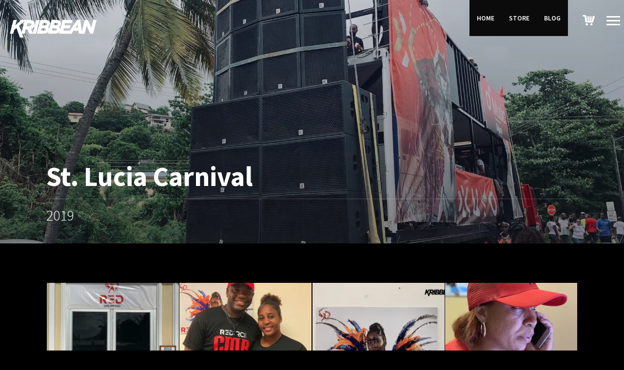

--- FILE ---
content_type: text/html; charset=UTF-8
request_url: https://kribbean.com/galleries/st-lucia-carnival-2019/
body_size: 18702
content:
<!DOCTYPE html>
<html lang="en-US">
<head>
<meta charset="UTF-8">
<meta name="viewport" content="width=device-width, initial-scale=1.0, maximum-scale=1.0, user-scalable=no">
<link rel="profile" href="http://gmpg.org/xfn/11">
<link rel="pingback" href="https://kribbean.com/xmlrpc.php">
<meta name='robots' content='index, follow, max-image-preview:large, max-snippet:-1, max-video-preview:-1' />
<style>img:is([sizes="auto" i], [sizes^="auto," i]) { contain-intrinsic-size: 3000px 1500px }</style>
<script>window._wca = window._wca || [];</script>
<!-- This site is optimized with the Yoast SEO plugin v23.9 - https://yoast.com/wordpress/plugins/seo/ -->
<title>St Lucia Carnival 2019 - KRIBBEAN</title>
<meta name="description" content="On this island, there’s always a party happening somewhere. Events in Saint Lucia range from weekly street jump-ups and fish fries to rich cultural celebrations and vibrant music festivals. You can experience incredible traditions and learn about local heritage, all while having the time of your life. The season culminates in an exciting, fun-filled two-day street parade of live bands and DJ music, stunning Carnival costumes and the joyous and energetic revelry typical of Caribbean carnivals." />
<link rel="canonical" href="https://kribbean.com/galleries/st-lucia-carnival-2019/" />
<meta property="og:locale" content="en_US" />
<meta property="og:type" content="article" />
<meta property="og:title" content="St Lucia Carnival 2019 - KRIBBEAN" />
<meta property="og:description" content="On this island, there’s always a party happening somewhere. Events in Saint Lucia range from weekly street jump-ups and fish fries to rich cultural celebrations and vibrant music festivals. You can experience incredible traditions and learn about local heritage, all while having the time of your life. The season culminates in an exciting, fun-filled two-day street parade of live bands and DJ music, stunning Carnival costumes and the joyous and energetic revelry typical of Caribbean carnivals." />
<meta property="og:url" content="https://kribbean.com/galleries/st-lucia-carnival-2019/" />
<meta property="og:site_name" content="KRIBBEAN" />
<meta property="article:publisher" content="https://www.facebook.com/kribbean/" />
<meta property="article:modified_time" content="2019-07-24T12:39:04+00:00" />
<meta property="og:image" content="https://i0.wp.com/kribbean.com/wp-content/uploads/2019/07/slucia_carnival_2019.jpg?fit=800%2C800&ssl=1" />
<meta property="og:image:width" content="800" />
<meta property="og:image:height" content="800" />
<meta property="og:image:type" content="image/jpeg" />
<meta name="twitter:card" content="summary_large_image" />
<meta name="twitter:site" content="@KribbeanApp" />
<script type="application/ld+json" class="yoast-schema-graph">{"@context":"https://schema.org","@graph":[{"@type":"WebPage","@id":"https://kribbean.com/galleries/st-lucia-carnival-2019/","url":"https://kribbean.com/galleries/st-lucia-carnival-2019/","name":"St Lucia Carnival 2019 - KRIBBEAN","isPartOf":{"@id":"https://kribbean.com/#website"},"primaryImageOfPage":{"@id":"https://kribbean.com/galleries/st-lucia-carnival-2019/#primaryimage"},"image":{"@id":"https://kribbean.com/galleries/st-lucia-carnival-2019/#primaryimage"},"thumbnailUrl":"https://i0.wp.com/kribbean.com/wp-content/uploads/2019/07/slucia_carnival_2019.jpg?fit=800%2C800&ssl=1","datePublished":"2019-07-23T22:08:16+00:00","dateModified":"2019-07-24T12:39:04+00:00","description":"On this island, there’s always a party happening somewhere. Events in Saint Lucia range from weekly street jump-ups and fish fries to rich cultural celebrations and vibrant music festivals. You can experience incredible traditions and learn about local heritage, all while having the time of your life. The season culminates in an exciting, fun-filled two-day street parade of live bands and DJ music, stunning Carnival costumes and the joyous and energetic revelry typical of Caribbean carnivals.","inLanguage":"en-US","potentialAction":[{"@type":"ReadAction","target":["https://kribbean.com/galleries/st-lucia-carnival-2019/"]}]},{"@type":"ImageObject","inLanguage":"en-US","@id":"https://kribbean.com/galleries/st-lucia-carnival-2019/#primaryimage","url":"https://i0.wp.com/kribbean.com/wp-content/uploads/2019/07/slucia_carnival_2019.jpg?fit=800%2C800&ssl=1","contentUrl":"https://i0.wp.com/kribbean.com/wp-content/uploads/2019/07/slucia_carnival_2019.jpg?fit=800%2C800&ssl=1","width":800,"height":800,"caption":"slucia carnival 2019"},{"@type":"WebSite","@id":"https://kribbean.com/#website","url":"https://kribbean.com/","name":"KRIBBEAN","description":"Bringing Caribbean Beats to the World","publisher":{"@id":"https://kribbean.com/#organization"},"alternateName":"KRBN","potentialAction":[{"@type":"SearchAction","target":{"@type":"EntryPoint","urlTemplate":"https://kribbean.com/?s={search_term_string}"},"query-input":{"@type":"PropertyValueSpecification","valueRequired":true,"valueName":"search_term_string"}}],"inLanguage":"en-US"},{"@type":"Organization","@id":"https://kribbean.com/#organization","name":"Kribbean","url":"https://kribbean.com/","logo":{"@type":"ImageObject","inLanguage":"en-US","@id":"https://kribbean.com/#/schema/logo/image/","url":"https://kribbean.com/wp-content/uploads/2018/01/kribbeanblacksmall.png","contentUrl":"https://kribbean.com/wp-content/uploads/2018/01/kribbeanblacksmall.png","width":200,"height":35,"caption":"Kribbean"},"image":{"@id":"https://kribbean.com/#/schema/logo/image/"},"sameAs":["https://www.facebook.com/kribbean/","https://x.com/KribbeanApp","https://www.instagram.com/kribbean/","https://www.youtube.com/channel/UCJL8l-7c61x4gBOO3dEYq7A"]}]}</script>
<!-- / Yoast SEO plugin. -->
<link rel='dns-prefetch' href='//www.googletagmanager.com' />
<link rel='dns-prefetch' href='//stats.wp.com' />
<link rel='dns-prefetch' href='//fonts.googleapis.com' />
<link rel='preconnect' href='//i0.wp.com' />
<link rel="alternate" type="application/rss+xml" title="KRIBBEAN &raquo; Feed" href="https://kribbean.com/feed/" />
<link rel="alternate" type="application/rss+xml" title="KRIBBEAN &raquo; Comments Feed" href="https://kribbean.com/comments/feed/" />
<link rel='stylesheet' id='font-awesome-css' href='https://kribbean.com/wp-content/plugins/pagination-styler-for-woocommerce/berocket/assets/css/font-awesome.min.css?ver=6.7.4' type='text/css' media='all' />
<link rel='stylesheet' id='berocket_pagination_style-css' href='https://kribbean.com/wp-content/plugins/pagination-styler-for-woocommerce/css/pagination.css?ver=3.5.9' type='text/css' media='all' />
<link rel='stylesheet' id='skillbar-css-css' href='https://kribbean.com/wp-content/plugins/skillbars/css/skillbar-css.css?ver=6.7.4' type='text/css' media='all' />
<link rel='stylesheet' id='wp-color-picker-css' href='https://kribbean.com/wp-admin/css/color-picker.min.css?ver=6.7.4' type='text/css' media='all' />
<link rel='stylesheet' id='wc-stripe-blocks-checkout-style-css' href='https://kribbean.com/wp-content/plugins/woocommerce-gateway-stripe/build/upe_blocks.css?ver=03c51a0b4383fed0917831f3ea9aefda' type='text/css' media='all' />
<link rel='stylesheet' id='wp-block-library-css' href='https://kribbean.com/wp-includes/css/dist/block-library/style.min.css?ver=6.7.4' type='text/css' media='all' />
<style id='safe-svg-svg-icon-style-inline-css' type='text/css'>
.safe-svg-cover{text-align:center}.safe-svg-cover .safe-svg-inside{display:inline-block;max-width:100%}.safe-svg-cover svg{height:100%;max-height:100%;max-width:100%;width:100%}
</style>
<!-- <link rel='stylesheet' id='mediaelement-css' href='https://kribbean.com/wp-includes/js/mediaelement/mediaelementplayer-legacy.min.css?ver=4.2.17' type='text/css' media='all' /> -->
<!-- <link rel='stylesheet' id='wp-mediaelement-css' href='https://kribbean.com/wp-includes/js/mediaelement/wp-mediaelement.min.css?ver=6.7.4' type='text/css' media='all' /> -->
<link rel="stylesheet" type="text/css" href="//kribbean.com/wp-content/cache/wpfc-minified/8kecbp7c/caeas.css" media="all"/>
<style id='jetpack-sharing-buttons-style-inline-css' type='text/css'>
.jetpack-sharing-buttons__services-list{display:flex;flex-direction:row;flex-wrap:wrap;gap:0;list-style-type:none;margin:5px;padding:0}.jetpack-sharing-buttons__services-list.has-small-icon-size{font-size:12px}.jetpack-sharing-buttons__services-list.has-normal-icon-size{font-size:16px}.jetpack-sharing-buttons__services-list.has-large-icon-size{font-size:24px}.jetpack-sharing-buttons__services-list.has-huge-icon-size{font-size:36px}@media print{.jetpack-sharing-buttons__services-list{display:none!important}}.editor-styles-wrapper .wp-block-jetpack-sharing-buttons{gap:0;padding-inline-start:0}ul.jetpack-sharing-buttons__services-list.has-background{padding:1.25em 2.375em}
</style>
<style id='classic-theme-styles-inline-css' type='text/css'>
/*! This file is auto-generated */
.wp-block-button__link{color:#fff;background-color:#32373c;border-radius:9999px;box-shadow:none;text-decoration:none;padding:calc(.667em + 2px) calc(1.333em + 2px);font-size:1.125em}.wp-block-file__button{background:#32373c;color:#fff;text-decoration:none}
</style>
<style id='global-styles-inline-css' type='text/css'>
:root{--wp--preset--aspect-ratio--square: 1;--wp--preset--aspect-ratio--4-3: 4/3;--wp--preset--aspect-ratio--3-4: 3/4;--wp--preset--aspect-ratio--3-2: 3/2;--wp--preset--aspect-ratio--2-3: 2/3;--wp--preset--aspect-ratio--16-9: 16/9;--wp--preset--aspect-ratio--9-16: 9/16;--wp--preset--color--black: #000000;--wp--preset--color--cyan-bluish-gray: #abb8c3;--wp--preset--color--white: #ffffff;--wp--preset--color--pale-pink: #f78da7;--wp--preset--color--vivid-red: #cf2e2e;--wp--preset--color--luminous-vivid-orange: #ff6900;--wp--preset--color--luminous-vivid-amber: #fcb900;--wp--preset--color--light-green-cyan: #7bdcb5;--wp--preset--color--vivid-green-cyan: #00d084;--wp--preset--color--pale-cyan-blue: #8ed1fc;--wp--preset--color--vivid-cyan-blue: #0693e3;--wp--preset--color--vivid-purple: #9b51e0;--wp--preset--gradient--vivid-cyan-blue-to-vivid-purple: linear-gradient(135deg,rgba(6,147,227,1) 0%,rgb(155,81,224) 100%);--wp--preset--gradient--light-green-cyan-to-vivid-green-cyan: linear-gradient(135deg,rgb(122,220,180) 0%,rgb(0,208,130) 100%);--wp--preset--gradient--luminous-vivid-amber-to-luminous-vivid-orange: linear-gradient(135deg,rgba(252,185,0,1) 0%,rgba(255,105,0,1) 100%);--wp--preset--gradient--luminous-vivid-orange-to-vivid-red: linear-gradient(135deg,rgba(255,105,0,1) 0%,rgb(207,46,46) 100%);--wp--preset--gradient--very-light-gray-to-cyan-bluish-gray: linear-gradient(135deg,rgb(238,238,238) 0%,rgb(169,184,195) 100%);--wp--preset--gradient--cool-to-warm-spectrum: linear-gradient(135deg,rgb(74,234,220) 0%,rgb(151,120,209) 20%,rgb(207,42,186) 40%,rgb(238,44,130) 60%,rgb(251,105,98) 80%,rgb(254,248,76) 100%);--wp--preset--gradient--blush-light-purple: linear-gradient(135deg,rgb(255,206,236) 0%,rgb(152,150,240) 100%);--wp--preset--gradient--blush-bordeaux: linear-gradient(135deg,rgb(254,205,165) 0%,rgb(254,45,45) 50%,rgb(107,0,62) 100%);--wp--preset--gradient--luminous-dusk: linear-gradient(135deg,rgb(255,203,112) 0%,rgb(199,81,192) 50%,rgb(65,88,208) 100%);--wp--preset--gradient--pale-ocean: linear-gradient(135deg,rgb(255,245,203) 0%,rgb(182,227,212) 50%,rgb(51,167,181) 100%);--wp--preset--gradient--electric-grass: linear-gradient(135deg,rgb(202,248,128) 0%,rgb(113,206,126) 100%);--wp--preset--gradient--midnight: linear-gradient(135deg,rgb(2,3,129) 0%,rgb(40,116,252) 100%);--wp--preset--font-size--small: 13px;--wp--preset--font-size--medium: 20px;--wp--preset--font-size--large: 36px;--wp--preset--font-size--x-large: 42px;--wp--preset--font-family--inter: "Inter", sans-serif;--wp--preset--font-family--cardo: Cardo;--wp--preset--spacing--20: 0.44rem;--wp--preset--spacing--30: 0.67rem;--wp--preset--spacing--40: 1rem;--wp--preset--spacing--50: 1.5rem;--wp--preset--spacing--60: 2.25rem;--wp--preset--spacing--70: 3.38rem;--wp--preset--spacing--80: 5.06rem;--wp--preset--shadow--natural: 6px 6px 9px rgba(0, 0, 0, 0.2);--wp--preset--shadow--deep: 12px 12px 50px rgba(0, 0, 0, 0.4);--wp--preset--shadow--sharp: 6px 6px 0px rgba(0, 0, 0, 0.2);--wp--preset--shadow--outlined: 6px 6px 0px -3px rgba(255, 255, 255, 1), 6px 6px rgba(0, 0, 0, 1);--wp--preset--shadow--crisp: 6px 6px 0px rgba(0, 0, 0, 1);}:where(.is-layout-flex){gap: 0.5em;}:where(.is-layout-grid){gap: 0.5em;}body .is-layout-flex{display: flex;}.is-layout-flex{flex-wrap: wrap;align-items: center;}.is-layout-flex > :is(*, div){margin: 0;}body .is-layout-grid{display: grid;}.is-layout-grid > :is(*, div){margin: 0;}:where(.wp-block-columns.is-layout-flex){gap: 2em;}:where(.wp-block-columns.is-layout-grid){gap: 2em;}:where(.wp-block-post-template.is-layout-flex){gap: 1.25em;}:where(.wp-block-post-template.is-layout-grid){gap: 1.25em;}.has-black-color{color: var(--wp--preset--color--black) !important;}.has-cyan-bluish-gray-color{color: var(--wp--preset--color--cyan-bluish-gray) !important;}.has-white-color{color: var(--wp--preset--color--white) !important;}.has-pale-pink-color{color: var(--wp--preset--color--pale-pink) !important;}.has-vivid-red-color{color: var(--wp--preset--color--vivid-red) !important;}.has-luminous-vivid-orange-color{color: var(--wp--preset--color--luminous-vivid-orange) !important;}.has-luminous-vivid-amber-color{color: var(--wp--preset--color--luminous-vivid-amber) !important;}.has-light-green-cyan-color{color: var(--wp--preset--color--light-green-cyan) !important;}.has-vivid-green-cyan-color{color: var(--wp--preset--color--vivid-green-cyan) !important;}.has-pale-cyan-blue-color{color: var(--wp--preset--color--pale-cyan-blue) !important;}.has-vivid-cyan-blue-color{color: var(--wp--preset--color--vivid-cyan-blue) !important;}.has-vivid-purple-color{color: var(--wp--preset--color--vivid-purple) !important;}.has-black-background-color{background-color: var(--wp--preset--color--black) !important;}.has-cyan-bluish-gray-background-color{background-color: var(--wp--preset--color--cyan-bluish-gray) !important;}.has-white-background-color{background-color: var(--wp--preset--color--white) !important;}.has-pale-pink-background-color{background-color: var(--wp--preset--color--pale-pink) !important;}.has-vivid-red-background-color{background-color: var(--wp--preset--color--vivid-red) !important;}.has-luminous-vivid-orange-background-color{background-color: var(--wp--preset--color--luminous-vivid-orange) !important;}.has-luminous-vivid-amber-background-color{background-color: var(--wp--preset--color--luminous-vivid-amber) !important;}.has-light-green-cyan-background-color{background-color: var(--wp--preset--color--light-green-cyan) !important;}.has-vivid-green-cyan-background-color{background-color: var(--wp--preset--color--vivid-green-cyan) !important;}.has-pale-cyan-blue-background-color{background-color: var(--wp--preset--color--pale-cyan-blue) !important;}.has-vivid-cyan-blue-background-color{background-color: var(--wp--preset--color--vivid-cyan-blue) !important;}.has-vivid-purple-background-color{background-color: var(--wp--preset--color--vivid-purple) !important;}.has-black-border-color{border-color: var(--wp--preset--color--black) !important;}.has-cyan-bluish-gray-border-color{border-color: var(--wp--preset--color--cyan-bluish-gray) !important;}.has-white-border-color{border-color: var(--wp--preset--color--white) !important;}.has-pale-pink-border-color{border-color: var(--wp--preset--color--pale-pink) !important;}.has-vivid-red-border-color{border-color: var(--wp--preset--color--vivid-red) !important;}.has-luminous-vivid-orange-border-color{border-color: var(--wp--preset--color--luminous-vivid-orange) !important;}.has-luminous-vivid-amber-border-color{border-color: var(--wp--preset--color--luminous-vivid-amber) !important;}.has-light-green-cyan-border-color{border-color: var(--wp--preset--color--light-green-cyan) !important;}.has-vivid-green-cyan-border-color{border-color: var(--wp--preset--color--vivid-green-cyan) !important;}.has-pale-cyan-blue-border-color{border-color: var(--wp--preset--color--pale-cyan-blue) !important;}.has-vivid-cyan-blue-border-color{border-color: var(--wp--preset--color--vivid-cyan-blue) !important;}.has-vivid-purple-border-color{border-color: var(--wp--preset--color--vivid-purple) !important;}.has-vivid-cyan-blue-to-vivid-purple-gradient-background{background: var(--wp--preset--gradient--vivid-cyan-blue-to-vivid-purple) !important;}.has-light-green-cyan-to-vivid-green-cyan-gradient-background{background: var(--wp--preset--gradient--light-green-cyan-to-vivid-green-cyan) !important;}.has-luminous-vivid-amber-to-luminous-vivid-orange-gradient-background{background: var(--wp--preset--gradient--luminous-vivid-amber-to-luminous-vivid-orange) !important;}.has-luminous-vivid-orange-to-vivid-red-gradient-background{background: var(--wp--preset--gradient--luminous-vivid-orange-to-vivid-red) !important;}.has-very-light-gray-to-cyan-bluish-gray-gradient-background{background: var(--wp--preset--gradient--very-light-gray-to-cyan-bluish-gray) !important;}.has-cool-to-warm-spectrum-gradient-background{background: var(--wp--preset--gradient--cool-to-warm-spectrum) !important;}.has-blush-light-purple-gradient-background{background: var(--wp--preset--gradient--blush-light-purple) !important;}.has-blush-bordeaux-gradient-background{background: var(--wp--preset--gradient--blush-bordeaux) !important;}.has-luminous-dusk-gradient-background{background: var(--wp--preset--gradient--luminous-dusk) !important;}.has-pale-ocean-gradient-background{background: var(--wp--preset--gradient--pale-ocean) !important;}.has-electric-grass-gradient-background{background: var(--wp--preset--gradient--electric-grass) !important;}.has-midnight-gradient-background{background: var(--wp--preset--gradient--midnight) !important;}.has-small-font-size{font-size: var(--wp--preset--font-size--small) !important;}.has-medium-font-size{font-size: var(--wp--preset--font-size--medium) !important;}.has-large-font-size{font-size: var(--wp--preset--font-size--large) !important;}.has-x-large-font-size{font-size: var(--wp--preset--font-size--x-large) !important;}
:where(.wp-block-post-template.is-layout-flex){gap: 1.25em;}:where(.wp-block-post-template.is-layout-grid){gap: 1.25em;}
:where(.wp-block-columns.is-layout-flex){gap: 2em;}:where(.wp-block-columns.is-layout-grid){gap: 2em;}
:root :where(.wp-block-pullquote){font-size: 1.5em;line-height: 1.6;}
</style>
<!-- <link rel='stylesheet' id='contact-form-7-css' href='https://kribbean.com/wp-content/plugins/contact-form-7/includes/css/styles.css?ver=6.0' type='text/css' media='all' /> -->
<!-- <link rel='stylesheet' id='rascals-shortcodes-css' href='https://kribbean.com/wp-content/plugins/noisa-toolkit/assets/css/shortcodes.css?ver=6.7.4' type='text/css' media='all' /> -->
<!-- <link rel='stylesheet' id='woocommerce-layout-css' href='https://kribbean.com/wp-content/plugins/woocommerce/assets/css/woocommerce-layout.css?ver=9.4.4' type='text/css' media='all' /> -->
<link rel="stylesheet" type="text/css" href="//kribbean.com/wp-content/cache/wpfc-minified/f53tlh69/caeas.css" media="all"/>
<style id='woocommerce-layout-inline-css' type='text/css'>
.infinite-scroll .woocommerce-pagination {
display: none;
}
</style>
<!-- <link rel='stylesheet' id='woocommerce-smallscreen-css' href='https://kribbean.com/wp-content/plugins/woocommerce/assets/css/woocommerce-smallscreen.css?ver=9.4.4' type='text/css' media='only screen and (max-width: 768px)' /> -->
<link rel="stylesheet" type="text/css" href="//kribbean.com/wp-content/cache/wpfc-minified/1ggqm2yy/caeas.css" media="only screen and (max-width: 768px)"/>
<!-- <link rel='stylesheet' id='woocommerce-general-css' href='https://kribbean.com/wp-content/plugins/woocommerce/assets/css/woocommerce.css?ver=9.4.4' type='text/css' media='all' /> -->
<link rel="stylesheet" type="text/css" href="//kribbean.com/wp-content/cache/wpfc-minified/f6cet75w/caeas.css" media="all"/>
<style id='woocommerce-inline-inline-css' type='text/css'>
.woocommerce form .form-row .required { visibility: visible; }
</style>
<!-- <link rel='stylesheet' id='wa_order_style-css' href='https://kribbean.com/wp-content/plugins/oneclick-whatsapp-order/assets/css/main-style.css?ver=1.0.7' type='text/css' media='all' /> -->
<!-- <link rel='stylesheet' id='woo-variation-swatches-css' href='https://kribbean.com/wp-content/plugins/woo-variation-swatches/assets/css/frontend.min.css?ver=1733962424' type='text/css' media='all' /> -->
<link rel="stylesheet" type="text/css" href="//kribbean.com/wp-content/cache/wpfc-minified/r72udol/caeas.css" media="all"/>
<style id='woo-variation-swatches-inline-css' type='text/css'>
:root {
--wvs-tick:url("data:image/svg+xml;utf8,%3Csvg filter='drop-shadow(0px 0px 2px rgb(0 0 0 / .8))' xmlns='http://www.w3.org/2000/svg'  viewBox='0 0 30 30'%3E%3Cpath fill='none' stroke='%23ffffff' stroke-linecap='round' stroke-linejoin='round' stroke-width='4' d='M4 16L11 23 27 7'/%3E%3C/svg%3E");
--wvs-cross:url("data:image/svg+xml;utf8,%3Csvg filter='drop-shadow(0px 0px 5px rgb(255 255 255 / .6))' xmlns='http://www.w3.org/2000/svg' width='72px' height='72px' viewBox='0 0 24 24'%3E%3Cpath fill='none' stroke='%23ff0000' stroke-linecap='round' stroke-width='0.6' d='M5 5L19 19M19 5L5 19'/%3E%3C/svg%3E");
--wvs-single-product-item-width:30px;
--wvs-single-product-item-height:30px;
--wvs-single-product-item-font-size:16px}
</style>
<!-- <link rel='stylesheet' id='parent-styles-css' href='https://kribbean.com/wp-content/themes/noisa/style.css?ver=6.7.4' type='text/css' media='all' /> -->
<!-- <link rel='stylesheet' id='child-styles-css' href='https://kribbean.com/wp-content/themes/noisa-child/style.css?ver=6.7.4' type='text/css' media='all' /> -->
<link rel="stylesheet" type="text/css" href="//kribbean.com/wp-content/cache/wpfc-minified/qgoxv40k/caeas.css" media="all"/>
<link rel='stylesheet' id='noisa-fonts-css' href='//fonts.googleapis.com/css?family=Source+Sans+Pro%3A300%2C300i%2C400%2C400i%2C600%2C600i%2C700%2C700i&#038;subset=latin-ext&#038;ver=1.0.0' type='text/css' media='all' />
<!-- <link rel='stylesheet' id='icomoon-css' href='https://kribbean.com/wp-content/themes/noisa-child/icons/icomoon.css?ver=6.7.4' type='text/css' media='all' /> -->
<!-- <link rel='stylesheet' id='magnific-popup-css' href='https://kribbean.com/wp-content/themes/noisa-child/css/magnific-popup.css?ver=6.7.4' type='text/css' media='all' /> -->
<!-- <link rel='stylesheet' id='owl-carousel-css' href='https://kribbean.com/wp-content/themes/noisa-child/css/owl.carousel.css?ver=6.7.4' type='text/css' media='all' /> -->
<!-- <link rel='stylesheet' id='noisa-style-css' href='https://kribbean.com/wp-content/themes/noisa-child/style.css?ver=6.7.4' type='text/css' media='all' /> -->
<!-- <link rel='stylesheet' id='noisa-style-light-css' href='https://kribbean.com/wp-content/themes/noisa-child/css/theme-style-light.css?ver=6.7.4' type='text/css' media='all' /> -->
<!-- <link rel='stylesheet' id='woocommerce-theme-style-css' href='https://kribbean.com/wp-content/themes/noisa-child/css/woocommerce-theme-style-light.css?ver=6.7.4' type='text/css' media='all' /> -->
<!-- <link rel='stylesheet' id='asnp-wesb-badge-css' href='https://kribbean.com/wp-content/plugins/easy-sale-badges-for-woocommerce/assets/css/badge/style.css?ver=6.7.4' type='text/css' media='all' /> -->
<!-- <link rel='stylesheet' id='esg-plugin-settings-css' href='https://kribbean.com/wp-content/plugins/essential-grid/public/assets/css/settings.css?ver=3.1.5' type='text/css' media='all' /> -->
<!-- <link rel='stylesheet' id='tp-fontello-css' href='https://kribbean.com/wp-content/plugins/essential-grid/public/assets/font/fontello/css/fontello.css?ver=3.1.5' type='text/css' media='all' /> -->
<!-- <link rel='stylesheet' id='ubermenu-css' href='https://kribbean.com/wp-content/plugins/ubermenu/pro/assets/css/ubermenu.min.css?ver=3.7.7' type='text/css' media='all' /> -->
<!-- <link rel='stylesheet' id='ubermenu-grey-white-css' href='https://kribbean.com/wp-content/plugins/ubermenu/assets/css/skins/blackwhite.css?ver=6.7.4' type='text/css' media='all' /> -->
<!-- <link rel='stylesheet' id='ubermenu-font-awesome-all-css' href='https://kribbean.com/wp-content/plugins/ubermenu/assets/fontawesome/css/all.min.css?ver=6.7.4' type='text/css' media='all' /> -->
<!-- <link rel='stylesheet' id='mstcplfwpb-frontend-css' href='https://kribbean.com/wp-content/plugins/customize-product-layout-builder-for-visual-composer/assets/css/frontend.css?ver=5.1.1' type='text/css' media='all' /> -->
<link rel="stylesheet" type="text/css" href="//kribbean.com/wp-content/cache/wpfc-minified/8a53h57n/cafi0.css" media="all"/>
<style id='rocket-lazyload-inline-css' type='text/css'>
.rll-youtube-player{position:relative;padding-bottom:56.23%;height:0;overflow:hidden;max-width:100%;}.rll-youtube-player:focus-within{outline: 2px solid currentColor;outline-offset: 5px;}.rll-youtube-player iframe{position:absolute;top:0;left:0;width:100%;height:100%;z-index:100;background:0 0}.rll-youtube-player img{bottom:0;display:block;left:0;margin:auto;max-width:100%;width:100%;position:absolute;right:0;top:0;border:none;height:auto;-webkit-transition:.4s all;-moz-transition:.4s all;transition:.4s all}.rll-youtube-player img:hover{-webkit-filter:brightness(75%)}.rll-youtube-player .play{height:100%;width:100%;left:0;top:0;position:absolute;background:url(https://kribbean.com/wp-content/plugins/rocket-lazy-load/assets/img/youtube.png) no-repeat center;background-color: transparent !important;cursor:pointer;border:none;}.wp-embed-responsive .wp-has-aspect-ratio .rll-youtube-player{position:absolute;padding-bottom:0;width:100%;height:100%;top:0;bottom:0;left:0;right:0}
</style>
<script type="text/javascript" id="woocommerce-google-analytics-integration-gtag-js-after">
/* <![CDATA[ */
/* Google Analytics for WooCommerce (gtag.js) */
window.dataLayer = window.dataLayer || [];
function gtag(){dataLayer.push(arguments);}
// Set up default consent state.
for ( const mode of [{"analytics_storage":"denied","ad_storage":"denied","ad_user_data":"denied","ad_personalization":"denied","region":["AT","BE","BG","HR","CY","CZ","DK","EE","FI","FR","DE","GR","HU","IS","IE","IT","LV","LI","LT","LU","MT","NL","NO","PL","PT","RO","SK","SI","ES","SE","GB","CH"]}] || [] ) {
gtag( "consent", "default", { "wait_for_update": 500, ...mode } );
}
gtag("js", new Date());
gtag("set", "developer_id.dOGY3NW", true);
gtag("config", "G-XVLPJNCBFT", {"track_404":true,"allow_google_signals":true,"logged_in":false,"linker":{"domains":[],"allow_incoming":false},"custom_map":{"dimension1":"logged_in"}});
/* ]]> */
</script>
<script src='//kribbean.com/wp-content/cache/wpfc-minified/jme5y8bd/caeas.js' type="text/javascript"></script>
<!-- <script type="text/javascript" src="https://kribbean.com/wp-includes/js/jquery/jquery.min.js?ver=3.7.1" id="jquery-core-js"></script> -->
<!-- <script type="text/javascript" src="https://kribbean.com/wp-includes/js/jquery/jquery-migrate.min.js?ver=3.4.1" id="jquery-migrate-js"></script> -->
<!-- <script type="text/javascript" src="https://kribbean.com/wp-content/plugins/pagination-styler-for-woocommerce/js/pagination_styler.js?ver=3.5.9" id="berocket_pagination_script-js"></script> -->
<!-- <script type="text/javascript" src="https://kribbean.com/wp-content/plugins/skillbars/js/shortcodes_skillbar.js?ver=1.0" id="skillbar-js-js"></script> -->
<!-- <script type="text/javascript" src="//kribbean.com/wp-content/plugins/revslider/sr6/assets/js/rbtools.min.js?ver=6.7.23" async id="tp-tools-js"></script> -->
<!-- <script type="text/javascript" src="//kribbean.com/wp-content/plugins/revslider/sr6/assets/js/rs6.min.js?ver=6.7.23" async id="revmin-js"></script> -->
<!-- <script type="text/javascript" src="https://kribbean.com/wp-content/plugins/woocommerce/assets/js/jquery-blockui/jquery.blockUI.min.js?ver=2.7.0-wc.9.4.4" id="jquery-blockui-js" data-wp-strategy="defer"></script> -->
<script type="text/javascript" id="wc-add-to-cart-js-extra">
/* <![CDATA[ */
var wc_add_to_cart_params = {"ajax_url":"\/wp-admin\/admin-ajax.php","wc_ajax_url":"\/?wc-ajax=%%endpoint%%","i18n_view_cart":"View cart","cart_url":"https:\/\/kribbean.com\/cart\/","is_cart":"","cart_redirect_after_add":"yes"};
/* ]]> */
</script>
<script src='//kribbean.com/wp-content/cache/wpfc-minified/eq358d2u/caeas.js' type="text/javascript"></script>
<!-- <script type="text/javascript" src="https://kribbean.com/wp-content/plugins/woocommerce/assets/js/frontend/add-to-cart.min.js?ver=9.4.4" id="wc-add-to-cart-js" data-wp-strategy="defer"></script> -->
<!-- <script type="text/javascript" src="https://kribbean.com/wp-content/plugins/woocommerce/assets/js/js-cookie/js.cookie.min.js?ver=2.1.4-wc.9.4.4" id="js-cookie-js" defer="defer" data-wp-strategy="defer"></script> -->
<script type="text/javascript" id="woocommerce-js-extra">
/* <![CDATA[ */
var woocommerce_params = {"ajax_url":"\/wp-admin\/admin-ajax.php","wc_ajax_url":"\/?wc-ajax=%%endpoint%%"};
/* ]]> */
</script>
<script src='//kribbean.com/wp-content/cache/wpfc-minified/99zyvihe/caeas.js' type="text/javascript"></script>
<!-- <script type="text/javascript" src="https://kribbean.com/wp-content/plugins/woocommerce/assets/js/frontend/woocommerce.min.js?ver=9.4.4" id="woocommerce-js" defer="defer" data-wp-strategy="defer"></script> -->
<!-- <script type="text/javascript" src="https://kribbean.com/wp-content/plugins/js_composer/assets/js/vendors/woocommerce-add-to-cart.js?ver=8.0" id="vc_woocommerce-add-to-cart-js-js"></script> -->
<script type="text/javascript" id="custom-scripts-js-extra">
/* <![CDATA[ */
var theme_vars = {"theme_uri":"https:\/\/kribbean.com\/wp-content\/themes\/noisa","map_marker":"","content_animations":"","mobile_animations":""};
/* ]]> */
</script>
<script src='//kribbean.com/wp-content/cache/wpfc-minified/jo2n4nqq/caeas.js' type="text/javascript"></script>
<!-- <script type="text/javascript" src="https://kribbean.com/wp-content/themes/noisa/js/custom.js?ver=imagesloaded" id="custom-scripts-js"></script> -->
<script type="text/javascript" src="https://stats.wp.com/s-202605.js" id="woocommerce-analytics-js" defer="defer" data-wp-strategy="defer"></script>
<script></script><link rel="https://api.w.org/" href="https://kribbean.com/wp-json/" /><link rel="EditURI" type="application/rsd+xml" title="RSD" href="https://kribbean.com/xmlrpc.php?rsd" />
<meta name="generator" content="WordPress 6.7.4" />
<meta name="generator" content="WooCommerce 9.4.4" />
<link rel='shortlink' href='https://kribbean.com/?p=3520' />
<link rel="alternate" title="oEmbed (JSON)" type="application/json+oembed" href="https://kribbean.com/wp-json/oembed/1.0/embed?url=https%3A%2F%2Fkribbean.com%2Fgalleries%2Fst-lucia-carnival-2019%2F" />
<link rel="alternate" title="oEmbed (XML)" type="text/xml+oembed" href="https://kribbean.com/wp-json/oembed/1.0/embed?url=https%3A%2F%2Fkribbean.com%2Fgalleries%2Fst-lucia-carnival-2019%2F&#038;format=xml" />
<style>.woocommerce-pagination.berocket_pagination {text-align: center!important;clear: both;}.woocommerce-pagination.berocket_pagination ul{border-color:#d3ced2!important;border-top-width:1px!important;border-bottom-width:1px!important;border-left-width:1px!important;border-right-width:0px!important;padding-top:0px!important;padding-bottom:0px!important;padding-left:0px!important;padding-right:0px!important;border-top-left-radius:0px!important;border-top-right-radius:0px!important;border-bottom-right-radius:0px!important;border-bottom-left-radius:0px!important;border-style:solid!important;}.woocommerce-pagination.berocket_pagination ul li{border-color:#d3ced2!important;border-top-width:0px!important;border-bottom-width:0px!important;border-left-width:0px!important;border-right-width:1px!important;border-top-left-radius:0px!important;border-top-right-radius:0px!important;border-bottom-right-radius:0px!important;border-bottom-left-radius:0px!important;margin-top:0px!important;margin-bottom:0px!important;margin-left:0px!important;margin-right:0px!important;float:left!important;border-style:solid!important;}.woocommerce-pagination.berocket_pagination ul li:hover{border-color:#d3ced2!important;}.woocommerce-pagination.berocket_pagination ul li > a, .woocommerce-pagination.berocket_pagination ul li > span{color:#333!important;padding-top:10px!important;padding-bottom:10px!important;padding-left:10px!important;padding-right:10px!important;}.woocommerce-pagination.berocket_pagination ul li > a:hover, .woocommerce-pagination.berocket_pagination ul li > span.current{color:#8a7e88!important;background-color:#ebe9eb!important;}</style><style id="ubermenu-custom-generated-css">
/** Font Awesome 4 Compatibility **/
.fa{font-style:normal;font-variant:normal;font-weight:normal;font-family:FontAwesome;}
/** UberMenu Custom Menu Styles (Customizer) **/
/* main */
.ubermenu-main { background-color:#0b0b0c; background:-webkit-gradient(linear,left top,left bottom,from(#0b0b0c),to(#0b0b0c)); background:-webkit-linear-gradient(top,#0b0b0c,#0b0b0c); background:-moz-linear-gradient(top,#0b0b0c,#0b0b0c); background:-ms-linear-gradient(top,#0b0b0c,#0b0b0c); background:-o-linear-gradient(top,#0b0b0c,#0b0b0c); background:linear-gradient(top,#0b0b0c,#0b0b0c); }
.ubermenu-main .ubermenu-item-level-0 > .ubermenu-target { font-size:14px; }
.ubermenu.ubermenu-main .ubermenu-item-level-0:hover > .ubermenu-target, .ubermenu-main .ubermenu-item-level-0.ubermenu-active > .ubermenu-target { background-color:#e92561; background:-webkit-gradient(linear,left top,left bottom,from(#e92561),to(#e92561)); background:-webkit-linear-gradient(top,#e92561,#e92561); background:-moz-linear-gradient(top,#e92561,#e92561); background:-ms-linear-gradient(top,#e92561,#e92561); background:-o-linear-gradient(top,#e92561,#e92561); background:linear-gradient(top,#e92561,#e92561); }
.ubermenu-main .ubermenu-item-level-0.ubermenu-current-menu-item > .ubermenu-target, .ubermenu-main .ubermenu-item-level-0.ubermenu-current-menu-parent > .ubermenu-target, .ubermenu-main .ubermenu-item-level-0.ubermenu-current-menu-ancestor > .ubermenu-target { background-color:#e92561; background:-webkit-gradient(linear,left top,left bottom,from(#e92561),to(#e92561)); background:-webkit-linear-gradient(top,#e92561,#e92561); background:-moz-linear-gradient(top,#e92561,#e92561); background:-ms-linear-gradient(top,#e92561,#e92561); background:-o-linear-gradient(top,#e92561,#e92561); background:linear-gradient(top,#e92561,#e92561); }
.ubermenu-main .ubermenu-submenu .ubermenu-item-header > .ubermenu-target, .ubermenu-main .ubermenu-tab > .ubermenu-target { font-size:16px; }
.ubermenu-main .ubermenu-submenu .ubermenu-item-header > .ubermenu-target:hover { color:#e94861; }
/** UberMenu Custom Menu Item Styles (Menu Item Settings) **/
/* 5845 */   .ubermenu .ubermenu-item.ubermenu-item-5845 > .ubermenu-target { color:#ffffff; }
.ubermenu .ubermenu-item.ubermenu-item-5845.ubermenu-active > .ubermenu-target, .ubermenu .ubermenu-item.ubermenu-item-5845 > .ubermenu-target:hover, .ubermenu .ubermenu-submenu .ubermenu-item.ubermenu-item-5845.ubermenu-active > .ubermenu-target, .ubermenu .ubermenu-submenu .ubermenu-item.ubermenu-item-5845 > .ubermenu-target:hover { background:#0b0b0c; }
.ubermenu .ubermenu-item.ubermenu-item-5845.ubermenu-active > .ubermenu-target, .ubermenu .ubermenu-item.ubermenu-item-5845:hover > .ubermenu-target, .ubermenu .ubermenu-submenu .ubermenu-item.ubermenu-item-5845.ubermenu-active > .ubermenu-target, .ubermenu .ubermenu-submenu .ubermenu-item.ubermenu-item-5845:hover > .ubermenu-target { color:#ffffff; }
.ubermenu .ubermenu-item.ubermenu-item-5845.ubermenu-current-menu-item > .ubermenu-target,.ubermenu .ubermenu-item.ubermenu-item-5845.ubermenu-current-menu-ancestor > .ubermenu-target { background:#0b0b0c; color:#ffffff; }
/* Status: Loaded from Transient */
</style>		<style>
#sendbtn,
#sendbtn2,
.wa-order-button,
.gdpr_wa_button_input {
background-color: rgba(37, 211, 102, 1) !important;
color: rgba(255, 255, 255, 1) !important;
}
#sendbtn:hover,
#sendbtn2:hover,
.wa-order-button:hover,
.gdpr_wa_button_input:hover {
background-color: rgba(37, 211, 102, 1) !important;
color: rgba(255, 255, 255, 1) !important;
}
</style>
<style>
#sendbtn,
#sendbtn2,
.wa-order-button,
.gdpr_wa_button_input,
a.wa-order-checkout,
a.wa-order-thankyou,
.shortcode_wa_button,
.shortcode_wa_button_nt,
.floating_button {
-webkit-box-shadow: inset 0px 0px 0px 0px rgba(0,0,0,0.25) !important;
-moz-box-shadow: inset 0px 0px 0px 0px rgba(0,0,0,0.25) !important;
box-shadow: inset 0px 0px 0px 0px rgba(0,0,0,0.25) !important;
}
#sendbtn:hover,
#sendbtn2:hover,
.wa-order-button:hover,
.gdpr_wa_button_input:hover,
a.wa-order-checkout:hover,
a.wa-order-thankyou:hover,
.shortcode_wa_button:hover,
.shortcode_wa_button_nt:hover,
.floating_button:hover {
-webkit-box-shadow:  0px 0px 0px 0px rgba(0,0,0,0.25) !important;
-moz-box-shadow:  0px 0px 0px 0px rgba(0,0,0,0.25) !important;
box-shadow:  0px 0px 0px 0px rgba(0,0,0,0.25) !important;
}
</style>
<style>
.wa-order-button-under-atc,
.wa-order-button-shortdesc,
.wa-order-button-after-atc {
margin: px px px px !important;
}
</style><style>
.wa-order-button-under-atc,
.wa-order-button-shortdesc,
.wa-order-button {
padding: px px px px !important;
}
</style>	<style>img#wpstats{display:none}</style>
<meta property="og:url" content="https://kribbean.com/galleries/st-lucia-carnival-2019/"/>
<meta property="og:title" content="Kribbean | St. Lucia Carnival 2019"/>
<meta property="og:description" content="If we have met you on the road, lucky you to find awesome pictures here"/>
<meta property="og:image" content="https://i0.wp.com/kribbean.com/wp-content/uploads/2019/07/stlucia_carnival_mas_kribbean_tag07.jpg?fit=1000%2C750&ssl=1"/>
<noscript><style>.woocommerce-product-gallery{ opacity: 1 !important; }</style></noscript>
<meta name="generator" content="Powered by WPBakery Page Builder - drag and drop page builder for WordPress."/>
<!-- Meta Pixel Code -->
<script>
!function(f,b,e,v,n,t,s)
{if(f.fbq)return;n=f.fbq=function(){n.callMethod?
n.callMethod.apply(n,arguments):n.queue.push(arguments)};
if(!f._fbq)f._fbq=n;n.push=n;n.loaded=!0;n.version='2.0';
n.queue=[];t=b.createElement(e);t.async=!0;
t.src=v;s=b.getElementsByTagName(e)[0];
s.parentNode.insertBefore(t,s)}(window, document,'script',
'https://connect.facebook.net/en_US/fbevents.js');
fbq('init', '740036939526136');
fbq('track', 'PageView');
fbq('track', 'ViewContent', {
content_ids: ['123'], // 'REQUIRED': array of product IDs
content_type: 'product', // RECOMMENDED: Either product or product_group based on the content_ids or contents being passed.
});
fbq('track', 'AddToCart', {
content_ids: ['123'], // 'REQUIRED': array of product IDs
content_type: 'product', // RECOMMENDED: Either product or product_group based on the content_ids or contents being passed.
});
fbq('track', 'Purchase', {
content_ids: ['123'], // 'REQUIRED': array of product IDs
value: 1234.99, // REQUIRED, up to 2 decimals optional
currency: 'USD', // REQUIRED
content_type: 'product', // RECOMMENDED: Either product or product_group based on the content_ids or contents being passed.
});
</script>
<noscript><img height="1" width="1" style="display:none"
src="https://www.facebook.com/tr?id=740036939526136&ev=PageView&noscript=1"
/></noscript>
<!-- End Meta Pixel Code --><meta name="generator" content="Powered by Slider Revolution 6.7.23 - responsive, Mobile-Friendly Slider Plugin for WordPress with comfortable drag and drop interface." />
<style class='wp-fonts-local' type='text/css'>
@font-face{font-family:Inter;font-style:normal;font-weight:300 900;font-display:fallback;src:url('https://kribbean.com/wp-content/plugins/woocommerce/assets/fonts/Inter-VariableFont_slnt,wght.woff2') format('woff2');font-stretch:normal;}
@font-face{font-family:Cardo;font-style:normal;font-weight:400;font-display:fallback;src:url('https://kribbean.com/wp-content/plugins/woocommerce/assets/fonts/cardo_normal_400.woff2') format('woff2');}
</style>
<link rel="icon" href="https://i0.wp.com/kribbean.com/wp-content/uploads/2018/01/cropped-iTunesArtwork512%402x-copy.png?fit=32%2C32&#038;ssl=1" sizes="32x32" />
<link rel="icon" href="https://i0.wp.com/kribbean.com/wp-content/uploads/2018/01/cropped-iTunesArtwork512%402x-copy.png?fit=192%2C192&#038;ssl=1" sizes="192x192" />
<link rel="apple-touch-icon" href="https://i0.wp.com/kribbean.com/wp-content/uploads/2018/01/cropped-iTunesArtwork512%402x-copy.png?fit=180%2C180&#038;ssl=1" />
<meta name="msapplication-TileImage" content="https://i0.wp.com/kribbean.com/wp-content/uploads/2018/01/cropped-iTunesArtwork512%402x-copy.png?fit=270%2C270&#038;ssl=1" />
<script>function setREVStartSize(e){
//window.requestAnimationFrame(function() {
window.RSIW = window.RSIW===undefined ? window.innerWidth : window.RSIW;
window.RSIH = window.RSIH===undefined ? window.innerHeight : window.RSIH;
try {
var pw = document.getElementById(e.c).parentNode.offsetWidth,
newh;
pw = pw===0 || isNaN(pw) || (e.l=="fullwidth" || e.layout=="fullwidth") ? window.RSIW : pw;
e.tabw = e.tabw===undefined ? 0 : parseInt(e.tabw);
e.thumbw = e.thumbw===undefined ? 0 : parseInt(e.thumbw);
e.tabh = e.tabh===undefined ? 0 : parseInt(e.tabh);
e.thumbh = e.thumbh===undefined ? 0 : parseInt(e.thumbh);
e.tabhide = e.tabhide===undefined ? 0 : parseInt(e.tabhide);
e.thumbhide = e.thumbhide===undefined ? 0 : parseInt(e.thumbhide);
e.mh = e.mh===undefined || e.mh=="" || e.mh==="auto" ? 0 : parseInt(e.mh,0);
if(e.layout==="fullscreen" || e.l==="fullscreen")
newh = Math.max(e.mh,window.RSIH);
else{
e.gw = Array.isArray(e.gw) ? e.gw : [e.gw];
for (var i in e.rl) if (e.gw[i]===undefined || e.gw[i]===0) e.gw[i] = e.gw[i-1];
e.gh = e.el===undefined || e.el==="" || (Array.isArray(e.el) && e.el.length==0)? e.gh : e.el;
e.gh = Array.isArray(e.gh) ? e.gh : [e.gh];
for (var i in e.rl) if (e.gh[i]===undefined || e.gh[i]===0) e.gh[i] = e.gh[i-1];
var nl = new Array(e.rl.length),
ix = 0,
sl;
e.tabw = e.tabhide>=pw ? 0 : e.tabw;
e.thumbw = e.thumbhide>=pw ? 0 : e.thumbw;
e.tabh = e.tabhide>=pw ? 0 : e.tabh;
e.thumbh = e.thumbhide>=pw ? 0 : e.thumbh;
for (var i in e.rl) nl[i] = e.rl[i]<window.RSIW ? 0 : e.rl[i];
sl = nl[0];
for (var i in nl) if (sl>nl[i] && nl[i]>0) { sl = nl[i]; ix=i;}
var m = pw>(e.gw[ix]+e.tabw+e.thumbw) ? 1 : (pw-(e.tabw+e.thumbw)) / (e.gw[ix]);
newh =  (e.gh[ix] * m) + (e.tabh + e.thumbh);
}
var el = document.getElementById(e.c);
if (el!==null && el) el.style.height = newh+"px";
el = document.getElementById(e.c+"_wrapper");
if (el!==null && el) {
el.style.height = newh+"px";
el.style.display = "block";
}
} catch(e){
console.log("Failure at Presize of Slider:" + e)
}
//});
};</script>
<style type="text/css" id="wp-custom-css">
/* Edition Padding container (header) */
#header .container
{
padding: 0 0px 0 0px;
}
#logo {
margin-left: 10px; 
}
/* Edition Padding container (grid blog) */
@media only screen and (max-width: 767px) {
.container {
width: 100%;
padding: 0 10px;
}
.productPage {
padding-top: 30px;
}
}
/* Changement de la couleur de barre de navigation (header) */
#header.show-bg {
background-color: #000;
box-shadow: 0 1px 3px rgba(0, 0, 0, .1);
}
/* Changement de la couleur du shopping cart icon (header) */
#header.show-bg  #icon-nav  #shop-link span {
color:#fff;
}
/* Changement de la couleur du Hamburger menu (header) */
#header.show-bg #menu-trigger .icon:before, #header.show-bg #menu-trigger .icon:after {
background-color:#fff;
}
#header.show-bg #menu-trigger .icon {
background: #fff;
}
/* Changement de la couleur des boutons de navigations */
.post-navigation .nav-label {
color: #fff;
}
.post-navigation a, .image-navigation a {
background-color: #111;
}
.post-navigation a.prev-link .nav-label:before, .post-navigation a.next-link .nav-label:after {
color: #fff;
}
/* Changement de la couleur des blocs d'articles */
.blog-grid .blog-article, .blog-classic .blog-article {
border: 1px solid rgba(0, 0, 0, .06);
background-color: #333;
}
/* Changement de la couleur des titres des produits et paragraphes de descriptions */
.product_title.entry-title {
color: #111;
}
.product-template-default.single.single-product {
color: #111;
}
.woocommerce-Price-amount {
color: #222;
}
.related.products h2 {
color: #222 !important;
}
.woocommerce div.product form.cart .variations label {
color: #fff;
}
.woo-variation-swatches.wvs-show-label .variations th .woo-selected-variation-item-name {
color: #E82561;
}
.woocommerce div.product form.cart .variations th {
background-color: #222;
}
span  {
color: #222;
}
/* Changement de la couleur des dates et bordures des articles (home) */
.posts-list a .date, .posts-list a .cats, .posts-list a .title {
color: #fff;
}
.posts-list a {
border-top: 1px solid rgba(255,255,255,0.20);
}
.posts-list a:last-child {
border-bottom: 1px solid rgba(255,255,255,0.20);
}
/* Changement de la couleur texte et background (footer) */
#footer-note {
background: #000;
color: #fff;
font-size:15px
}
#footer-note a {
color: #fff;
}
/* Customize order whatsapp button */
.wa-order-button  {
margin-left: 10px !important;
border: 0px !important; 
}
.wa-order-checkout {
border: 0px !important;
}
/* Change color payment policy */
.woocommerce-privacy-policy-text p {
color: #000;
}
/* Adjust the bottom padding */
.woocommerce-cart .wc-proceed-to-checkout {
padding-bottom: 0;
}
.woocommerce a.button.alt {
margin-bottom: 0;
}
/*Hide Add to Cart buttons for related product */
.button.product_type_simple.add_to_cart_button.ajax_add_to_cart, .button.product_type_variable.add_to_cart_button {
display: none !important;  
}
.woocommerce-result-count {
color : #000;
}
/* Changement de la couleur des titres des articles de la boutique 
.woocommerce ul.products li.product .woocommerce-loop-category__title, .woocommerce ul.products li.product .woocommerce-loop-product__title, .woocommerce ul.products li.product {
color: #222;
}
.woocommerce-result-count, .woocommerce-Price-currencySymbol, .woocommerce-Price-amount {
color: #222;
}
.breadcrumb_last, .sku_wrapper,
.product_meta .posted_in,
.product_meta .posted_in a, .product_meta .tagged_as a, .woocommerce .related h2, .vc_column-inner.vc_custom_1646156315574 p {
color: #222;
}
.wpb_text_column.wpb_content_element {
margin-bottom: 0px;
}
h3.vc_custom_heading {
padding-top: 30px;
}
.woocommerce ul.products li.product .button:hover {
background-color: #E82561;
}
h1.product_title.entry-title {
color: #222;
}
.woocommerce .quantity .qty  {
color: #222;
border-color: #222;
}
.woocommerce-shipping-totals.shipping {
color: #000;
}
.woocommerce ul#shipping_method li label {
color: #000;
}
#add_payment_method .cart-collaterals .cart_totals tr td, #add_payment_method .cart-collaterals .cart_totals tr th, .woocommerce-cart .cart-collaterals .cart_totals tr td, .woocommerce-cart .cart-collaterals .cart_totals tr th, .woocommerce-checkout .cart-collaterals .cart_totals tr td, .woocommerce-checkout .cart-collaterals .cart_totals tr th {
color: #000;
}
.woocommerce .col2-set, .woocommerce-page .col2-set label {
color: #000;
}
.woocommerce-checkout table.shop_table th, .woocommerce-checkout table.shop_table .cart-subtotal td, .woocommerce-checkout table.shop_table .order-total td  {
color: #000;
}
.woocommerce-checkout table.shop_table td {
color: #000;
}
.p-FieldLabel.Label.Label--empty {
color: #fff;
}
*/
</style>
<style id="kirki-inline-styles">#footer-note p a:hover,#scamp_player.sp-show-list .sp-buttons-container a.sp-queue-button:before,#searchform #searchsubmit i:hover,#slidebar header a:hover,#slidebar header a:hover span,.circle-button:hover i.icon,.color,.content-sidebar .widget a:hover,.format-quote .quote-text cite,.format-quote .quote-text cite a,.grid-cats a:hover,.grid-share-buttons a:hover .icon,.icon_column .text-holder a:hover,.icon_column:hover .icon,.icon_column:hover .icon_column_title,.logged-in-as a:hover,.more-link,.more-link-excerpt,.sp-time-elapsed,.thumb-event .event-day,.track-button:hover,.track-button:hover i.icon,.tweets-widget li .date a,.tweets-widget li a:hover:before,.widget a:hover,.widget table#wp-calendar #next a:hover,.widget table#wp-calendar #prev a:hover,.widget-title a:hover,.widget_noisa_recent_posts .rp-caption .rp-date,a,a > *,blockquote cite a,blockquote cite a:hover{color:#E82561;}#header.show-bg #icon-nav #shop-link .shop-items-count,#icon-nav #shop-link .shop-items-count,#nav ul ul .current > a,#nav ul ul .current > a:hover,#nav ul ul .hover > a,#nav ul ul a.selected,#nav ul ul a:hover,#scamp_player.paused .sp-position,#scroll-button:hover,.ajax-loader,.badge.color,.badge.soundcloud,.btn,.circle-btn:hover,.comment .reply a:hover,.grid-content:after,.masonry-list .event-li.selected .date,.masonry-list .event-li:hover .date,.meta-cats a,.meta-col .meta-comments a,.meta-tags a:hover,.pill-btn,.post-navigation a:hover,.section-title:after,.share-buttons .circle-btn:hover,.sp-progress .sp-position,.sp-progress .sp-position:after,.sp-volume-position,.sp-volume-position:after,.spinner,.tweets li:hover:before,.tweets-widget li:hover:before,.widget .btn,.widget .button,.widget button,.widget input[type="button"],.widget input[type="reset"],.widget input[type="submit"],.widget_tag_cloud .tagcloud a:hover,button,input[type="submit"],ol.tracklist.simple li .simple-track.sp-loading,ol.tracklist.simple li .simple-track.sp-pause,ol.tracklist.simple li .simple-track.sp-play,ol.tracklist.simple li .simple-track:hover{background-color:#E82561;}::selection{background:#E82561;}.dark-bg .price-table-inner:hover,.direction-l .flag:before,.direction-r .flag:before,.intro-tabs-wrap a.active,.intro-tabs-wrap a:hover,.intro-tabs-wrap.intro-tabs-before-init a:first-child,.price-table-inner.important-price,.price-table-inner:hover{border-color:#E82561;}.meta-col .meta-comments a:after{border-left-color:#E82561;}#reply-title,.article-title,.article-title a,.widget .widget-title,h1,h2,h3,h4,h5,h6{color:#ffffff;}.masonry-anim .masonry-item:after,.masonry-item,body{background:#000000;}body{color:#ffffff;}#WPAjaxLoader,#loading-layer{background-color:#000000;}.intro-page-title{background-image:url("https://kribbean.com/wp-content/themes/noisa/images/bg.png");}</style><noscript><style> .wpb_animate_when_almost_visible { opacity: 1; }</style></noscript><noscript><style id="rocket-lazyload-nojs-css">.rll-youtube-player, [data-lazy-src]{display:none !important;}</style></noscript></head>
<body class="noisa_gallery-template-default single single-noisa_gallery postid-3520 wp-embed-responsive theme-noisa woocommerce-no-js woo-variation-swatches wvs-behavior-blur wvs-theme-noisa-child wvs-show-label wvs-tooltip wpb-js-composer js-comp-ver-8.0 vc_responsive" data-page_id="3520" data-wp_title="St Lucia Carnival 2019 - KRIBBEAN">
<div id="loading-layer" class="wpal-loading-layer show-layer"><div class="ajax-loader"></div></div>	
<div id="slidebar" class="dark-bg">
<a href="#" id="slidebar-close"></a>
<div id="slidebar-content" class="clearfix dark-bg">
<div>
<div id="slidebar-search">
<form method="get" id="searchform" class="searchform" action="https://kribbean.com/">
<fieldset>
<input type="text" placeholder="Search..." value="" name="s" id="s" />
<button type="submit" id="searchsubmit"><i class="icon icon-search"></i></button>
</fieldset>
</form>			</div>
<nav id="main-nav">
<ul id="menu-sidebar-menu" class="menu"><li id="menu-item-1469" class="menu-item menu-item-type-post_type menu-item-object-page menu-item-home menu-item-has-children menu-item-1469"><a href="https://kribbean.com/">Home</a>
<ul class="sub-menu">
<li id="menu-item-1470" class="menu-item menu-item-type-post_type menu-item-object-page menu-item-1470"><a href="https://kribbean.com/about/">About us</a></li>
</ul>
</li>
<li id="menu-item-5683" class="menu-item menu-item-type-post_type menu-item-object-page menu-item-has-children menu-item-5683"><a href="https://kribbean.com/store-caribbean-music-vinyl/">Store</a>
<ul class="sub-menu">
<li id="menu-item-6966" class="menu-item menu-item-type-post_type menu-item-object-page menu-item-6966"><a href="https://kribbean.com/my-account/">My account</a></li>
<li id="menu-item-6968" class="menu-item menu-item-type-post_type menu-item-object-page menu-item-6968"><a href="https://kribbean.com/cart/">Cart</a></li>
<li id="menu-item-6967" class="menu-item menu-item-type-post_type menu-item-object-page menu-item-6967"><a href="https://kribbean.com/checkout/">Checkout</a></li>
</ul>
</li>
<li id="menu-item-1541" class="menu-item menu-item-type-post_type menu-item-object-page menu-item-1541"><a href="https://kribbean.com/blog/">Blog</a></li>
</ul>					</nav>
</div>
</div>
</div>  
<div id="slidebar-layer"></div>
<div id="site" class="site">
<header id="header" class="">
<div class="container">
<div id="site-logo" class="header-logo">
<a href="https://kribbean.com/" class="" id="logo"><img src="https://kribbean.com/wp-content/uploads/2017/12/logoWhite-copy-3.png" class="logo-img" alt="Logo Image"></a>
</div>
<nav id="icon-nav">
<a href="#" class="icon-nav-item" id="menu-trigger"><span class="icon"></span></a>
<a href="https://kribbean.com/cart/" id="shop-link" class="icon-nav-item"><span class="icon icon-cart"></span>
</a>
</nav>
<nav id="social-nav">
</nav>
<nav id="nav"> 
<!-- UberMenu [Configuration:main] [Theme Loc:top] [Integration:auto] -->
<button class="ubermenu-responsive-toggle ubermenu-responsive-toggle-main ubermenu-skin-grey-white ubermenu-loc-top ubermenu-responsive-toggle-content-align-left ubermenu-responsive-toggle-align-full " tabindex="0" data-ubermenu-target="ubermenu-main-114-top-2"><i class="fas fa-bars" ></i>Menu</button><nav id="ubermenu-main-114-top-2" class="ubermenu ubermenu-nojs ubermenu-main ubermenu-menu-114 ubermenu-loc-top ubermenu-responsive ubermenu-responsive-default ubermenu-mobile-accordion ubermenu-responsive-collapse ubermenu-horizontal ubermenu-transition-shift ubermenu-trigger-hover_intent ubermenu-skin-grey-white  ubermenu-bar-align-full ubermenu-items-align-auto ubermenu-bound ubermenu-disable-submenu-scroll ubermenu-retractors-responsive ubermenu-submenu-indicator-closes"><ul id="ubermenu-nav-main-114-top" class="ubermenu-nav" data-title="Top Menu"><li id="menu-item-553" class="ubermenu-item ubermenu-item-type-post_type ubermenu-item-object-page ubermenu-item-home ubermenu-item-has-children ubermenu-item-553 ubermenu-item-level-0 ubermenu-column ubermenu-column-auto ubermenu-has-submenu-drop ubermenu-has-submenu-mega" ><a class="ubermenu-target ubermenu-item-layout-default ubermenu-item-layout-text_only" href="https://kribbean.com/" tabindex="0"><span class="ubermenu-target-title ubermenu-target-text">Home</span></a><ul  class="ubermenu-submenu ubermenu-submenu-id-553 ubermenu-submenu-type-auto ubermenu-submenu-type-mega ubermenu-submenu-drop ubermenu-submenu-align-full_width"  ><li id="menu-item-1184" class="ubermenu-item ubermenu-item-type-post_type ubermenu-item-object-page ubermenu-item-1184 ubermenu-item-auto ubermenu-item-header ubermenu-item-level-1 ubermenu-column ubermenu-column-auto" ><a class="ubermenu-target ubermenu-item-layout-default ubermenu-item-layout-text_only" href="https://kribbean.com/about/"><span class="ubermenu-target-title ubermenu-target-text">About us</span></a></li></ul></li><li id="menu-item-5681" class="ubermenu-item ubermenu-item-type-post_type ubermenu-item-object-page ubermenu-item-has-children ubermenu-item-5681 ubermenu-item-level-0 ubermenu-column ubermenu-column-auto ubermenu-has-submenu-drop ubermenu-has-submenu-mega" ><a class="ubermenu-target ubermenu-item-layout-default ubermenu-item-layout-text_only" href="https://kribbean.com/store-caribbean-music-vinyl/" tabindex="0"><span class="ubermenu-target-title ubermenu-target-text">Store</span></a><ul  class="ubermenu-submenu ubermenu-submenu-id-5681 ubermenu-submenu-type-auto ubermenu-submenu-type-mega ubermenu-submenu-drop ubermenu-submenu-align-full_width"  ><li id="menu-item-6024" class="ubermenu-item ubermenu-item-type-post_type ubermenu-item-object-page ubermenu-item-6024 ubermenu-item-auto ubermenu-item-header ubermenu-item-level-1 ubermenu-column ubermenu-column-auto" ><a class="ubermenu-target ubermenu-item-layout-default ubermenu-item-layout-text_only" href="https://kribbean.com/my-account/"><span class="ubermenu-target-title ubermenu-target-text">My account</span></a></li><li id="menu-item-6214" class="ubermenu-item ubermenu-item-type-post_type ubermenu-item-object-page ubermenu-item-6214 ubermenu-item-auto ubermenu-item-header ubermenu-item-level-1 ubermenu-column ubermenu-column-auto" ><a class="ubermenu-target ubermenu-item-layout-default ubermenu-item-layout-text_only" href="https://kribbean.com/cart/"><span class="ubermenu-target-title ubermenu-target-text">Cart</span></a></li><li id="menu-item-6213" class="ubermenu-item ubermenu-item-type-post_type ubermenu-item-object-page ubermenu-item-6213 ubermenu-item-auto ubermenu-item-header ubermenu-item-level-1 ubermenu-column ubermenu-column-auto" ><a class="ubermenu-target ubermenu-item-layout-default ubermenu-item-layout-text_only" href="https://kribbean.com/checkout/"><span class="ubermenu-target-title ubermenu-target-text">Checkout</span></a></li></ul></li><li id="menu-item-1542" class="ubermenu-item ubermenu-item-type-post_type ubermenu-item-object-page ubermenu-item-1542 ubermenu-item-level-0 ubermenu-column ubermenu-column-auto" ><a class="ubermenu-target ubermenu-item-layout-default ubermenu-item-layout-text_only" href="https://kribbean.com/blog/" tabindex="0"><span class="ubermenu-target-title ubermenu-target-text">Blog</span></a></li></ul></nav>
<!-- End UberMenu -->
</nav>
</div>
</header>
<div id="ajax-container">
<div id="ajax-content">	
<section class="intro-image intro  dark-bg   clearfix intro-id-3520 " style="min-height:500px">
<div class="intro-inner">
<!-- Captions -->
<div class="intro-captions ">
<div class="container">
<div class="caption-top"><h2 class="caption-title">St. Lucia Carnival</h2></div>
<div class="caption-divider-wrapper"><hr class="caption-divider"></div>
<div class="caption-bottom">
<h6 class="caption-subtitle">2019</h6>
<div class="caption-button"></div>						</div>
</div>
</div>
<!-- Image -->
<div class="image image-container " style="background-image: url(https://i0.wp.com/kribbean.com/wp-content/uploads/2019/07/Xuvo_StLucia_Carnival2019_Kribbean.jpg?fit=2000%2C1500&#038;ssl=1)"></div>			
<span class="overlay gradient " style="background-image: linear-gradient(0deg, #171719, rgba(23,23,25,0.2))"></span>		</div>
</section>
<div id="content">
<div class="container clearfix">
<article id="post-3520" class="post-3520 noisa_gallery type-noisa_gallery status-publish has-post-thumbnail hentry noisa_gallery_cats-carnival noisa_gallery_cats-st-lucia">
<!--############ Artists grid ############ -->
<div class="grid-wrapper clearfix" data-grid="gallery-images-grid">
<div class="masonry gallery-images-grid masonry-anim clearfix">
<div class="masonry-item gallery-album-image flex-col-1-4">
<a href="https://i0.wp.com/kribbean.com/wp-content/uploads/2019/07/r3d_unlimited_stlucia_carnival_kribbean__tag7.jpg?fit=750%2C1000&amp;ssl=1" class="thumb thumb-desc 
g-item" title="" data-group="gallery">
<img src="https://i0.wp.com/kribbean.com/wp-content/uploads/2019/07/r3d_unlimited_stlucia_carnival_kribbean__tag7.jpg?resize=300%2C300&#038;ssl=1" alt="Gallery thumbnail" title="">
<div class="desc-layer">
<span class="thumb-icon"><span class="icon icon-search"></span></span>
</div>
</a>
</div>
<div class="masonry-item gallery-album-image flex-col-1-4">
<a href="https://i0.wp.com/kribbean.com/wp-content/uploads/2019/07/r3d_unlimited_stlucia_carnival_kribbean_tag1.jpg?fit=750%2C1000&amp;ssl=1" class="thumb thumb-desc 
g-item" title="" data-group="gallery">
<img src="https://i0.wp.com/kribbean.com/wp-content/uploads/2019/07/r3d_unlimited_stlucia_carnival_kribbean_tag1.jpg?resize=300%2C300&#038;ssl=1" alt="Gallery thumbnail" title="">
<div class="desc-layer">
<span class="thumb-icon"><span class="icon icon-search"></span></span>
</div>
</a>
</div>
<div class="masonry-item gallery-album-image flex-col-1-4">
<a href="https://i0.wp.com/kribbean.com/wp-content/uploads/2019/07/r3d_unlimited_stlucia_carnival_kribbean_tag13.jpg?fit=1000%2C750&amp;ssl=1" class="thumb thumb-desc 
g-item" title="" data-group="gallery">
<img src="https://i0.wp.com/kribbean.com/wp-content/uploads/2019/07/r3d_unlimited_stlucia_carnival_kribbean_tag13.jpg?resize=300%2C300&#038;ssl=1" alt="Gallery thumbnail" title="">
<div class="desc-layer">
<span class="thumb-icon"><span class="icon icon-search"></span></span>
</div>
</a>
</div>
<div class="masonry-item gallery-album-image flex-col-1-4">
<a href="https://i0.wp.com/kribbean.com/wp-content/uploads/2019/07/r3d_unlimited_stlucia_carnival_kribbean__tag8.jpg?fit=750%2C1000&amp;ssl=1" class="thumb thumb-desc 
g-item" title="" data-group="gallery">
<img src="https://i0.wp.com/kribbean.com/wp-content/uploads/2019/07/r3d_unlimited_stlucia_carnival_kribbean__tag8.jpg?resize=300%2C300&#038;ssl=1" alt="Gallery thumbnail" title="">
<div class="desc-layer">
<span class="thumb-icon"><span class="icon icon-search"></span></span>
</div>
</a>
</div>
<div class="masonry-item gallery-album-image flex-col-1-4">
<a href="https://i0.wp.com/kribbean.com/wp-content/uploads/2019/07/r3d_unlimited_stlucia_carnival_kribbean_tag11.jpg?fit=1000%2C750&amp;ssl=1" class="thumb thumb-desc 
g-item" title="" data-group="gallery">
<img src="https://i0.wp.com/kribbean.com/wp-content/uploads/2019/07/r3d_unlimited_stlucia_carnival_kribbean_tag11.jpg?resize=300%2C300&#038;ssl=1" alt="Gallery thumbnail" title="">
<div class="desc-layer">
<span class="thumb-icon"><span class="icon icon-search"></span></span>
</div>
</a>
</div>
<div class="masonry-item gallery-album-image flex-col-1-4">
<a href="https://i0.wp.com/kribbean.com/wp-content/uploads/2019/07/r3d_unlimited_stlucia_carnival_kribbean__tag4.jpg?fit=750%2C1000&amp;ssl=1" class="thumb thumb-desc 
g-item" title="" data-group="gallery">
<img src="https://i0.wp.com/kribbean.com/wp-content/uploads/2019/07/r3d_unlimited_stlucia_carnival_kribbean__tag4.jpg?resize=300%2C300&#038;ssl=1" alt="Gallery thumbnail" title="">
<div class="desc-layer">
<span class="thumb-icon"><span class="icon icon-search"></span></span>
</div>
</a>
</div>
<div class="masonry-item gallery-album-image flex-col-1-4">
<a href="https://i0.wp.com/kribbean.com/wp-content/uploads/2019/07/r3d_unlimited_stlucia_carnival_kribbean_tag15.jpg?fit=1000%2C750&amp;ssl=1" class="thumb thumb-desc 
g-item" title="" data-group="gallery">
<img src="https://i0.wp.com/kribbean.com/wp-content/uploads/2019/07/r3d_unlimited_stlucia_carnival_kribbean_tag15.jpg?resize=300%2C300&#038;ssl=1" alt="Gallery thumbnail" title="">
<div class="desc-layer">
<span class="thumb-icon"><span class="icon icon-search"></span></span>
</div>
</a>
</div>
<div class="masonry-item gallery-album-image flex-col-1-4">
<a href="https://i0.wp.com/kribbean.com/wp-content/uploads/2019/07/r3d_unlimited_stlucia_carnival_kribbean__tag3.jpg?fit=750%2C1000&amp;ssl=1" class="thumb thumb-desc 
g-item" title="" data-group="gallery">
<img src="https://i0.wp.com/kribbean.com/wp-content/uploads/2019/07/r3d_unlimited_stlucia_carnival_kribbean__tag3.jpg?resize=300%2C300&#038;ssl=1" alt="Gallery thumbnail" title="">
<div class="desc-layer">
<span class="thumb-icon"><span class="icon icon-search"></span></span>
</div>
</a>
</div>
<div class="masonry-item gallery-album-image flex-col-1-4">
<a href="https://i0.wp.com/kribbean.com/wp-content/uploads/2019/07/r3d_unlimited_stlucia_carnival_kribbean__tag2.jpg?fit=750%2C1000&amp;ssl=1" class="thumb thumb-desc 
g-item" title="" data-group="gallery">
<img src="https://i0.wp.com/kribbean.com/wp-content/uploads/2019/07/r3d_unlimited_stlucia_carnival_kribbean__tag2.jpg?resize=300%2C300&#038;ssl=1" alt="Gallery thumbnail" title="">
<div class="desc-layer">
<span class="thumb-icon"><span class="icon icon-search"></span></span>
</div>
</a>
</div>
<div class="masonry-item gallery-album-image flex-col-1-4">
<a href="https://i0.wp.com/kribbean.com/wp-content/uploads/2019/07/r3d_unlimited_stlucia_carnival_kribbean_tag14.jpg?fit=1000%2C750&amp;ssl=1" class="thumb thumb-desc 
g-item" title="" data-group="gallery">
<img src="https://i0.wp.com/kribbean.com/wp-content/uploads/2019/07/r3d_unlimited_stlucia_carnival_kribbean_tag14.jpg?resize=300%2C300&#038;ssl=1" alt="Gallery thumbnail" title="">
<div class="desc-layer">
<span class="thumb-icon"><span class="icon icon-search"></span></span>
</div>
</a>
</div>
<div class="masonry-item gallery-album-image flex-col-1-4">
<a href="https://i0.wp.com/kribbean.com/wp-content/uploads/2019/07/r3d_unlimited_stlucia_carnival_kribbean__tag6.jpg?fit=750%2C1000&amp;ssl=1" class="thumb thumb-desc 
g-item" title="" data-group="gallery">
<img src="https://i0.wp.com/kribbean.com/wp-content/uploads/2019/07/r3d_unlimited_stlucia_carnival_kribbean__tag6.jpg?resize=300%2C300&#038;ssl=1" alt="Gallery thumbnail" title="">
<div class="desc-layer">
<span class="thumb-icon"><span class="icon icon-search"></span></span>
</div>
</a>
</div>
<div class="masonry-item gallery-album-image flex-col-1-4">
<a href="https://i0.wp.com/kribbean.com/wp-content/uploads/2019/07/r3d_unlimited_stlucia_carnival_kribbean_tag12.jpg?fit=1000%2C750&amp;ssl=1" class="thumb thumb-desc 
g-item" title="" data-group="gallery">
<img src="https://i0.wp.com/kribbean.com/wp-content/uploads/2019/07/r3d_unlimited_stlucia_carnival_kribbean_tag12.jpg?resize=300%2C300&#038;ssl=1" alt="Gallery thumbnail" title="">
<div class="desc-layer">
<span class="thumb-icon"><span class="icon icon-search"></span></span>
</div>
</a>
</div>
</div>
<!-- Load more -->
<div class="grid-wrapper hidden" data-grid="gallery-images-grid">
<div class="filters-wrapper">
<div class="filter" data-obj='{"action": "noisa_gallery_images_filter", "filter_name" : "all", "limit": "12", "id": "3520"}' ></div>
</div>
</div>
<div class="load-more-wrap text-center 
">
<a href="#" data-pagenum="2" class="btn btn-medium load-more"><span class="icon-wrap"><span class="icon"></span></span> Load more</a>
</div>
</div>
<div class="clear"></div>
</article>
<!-- article -->
</div>
<!-- .container -->
<!-- Single Navigation  -->
<nav class="navigation post-navigation">
<div class="nav-links"><span class="post-nav-inner link-empty"></span><span class="post-nav-inner link-full"><a href="https://kribbean.com/galleries/watabambam-2/" class="next-link"><span class="post-nav-preview" style="background-image:url(https://i0.wp.com/kribbean.com/wp-content/uploads/2018/12/Watabambam2-1.jpg?resize=150%2C150&ssl=1)"></span><span class="nav-label">Next Album</span></a></span></div></nav>	</div>
<!-- #content -->
<!-- Comments -->

</div><!-- #ajax content -->
</div><!-- #ajax container -->
<!-- Footer container -->
<section id="footer-container">
<!-- Footer Note -->
<div id="footer-note">
<div class="container footer-note-content">
© Copyright 2024 KRIBBEAN. Powered by <a href="https://bbconcept.fr" target="_blank">BBCONCEPT S.A.S.U</a>. Handcrafted in Martinique.
</br><a href="https://kribbean.com/privacy-policy/">Privacy Policy of Kribbean</a> | <a href="https://kribbean.com/returns_refund_policy/">Store Returns Policy</a>		   
</div>
</div>
<!-- #footer note -->
</section>
<!-- #footer container -->
</div><!-- .site -->
<script>
window.RS_MODULES = window.RS_MODULES || {};
window.RS_MODULES.modules = window.RS_MODULES.modules || {};
window.RS_MODULES.waiting = window.RS_MODULES.waiting || [];
window.RS_MODULES.defered = false;
window.RS_MODULES.moduleWaiting = window.RS_MODULES.moduleWaiting || {};
window.RS_MODULES.type = 'compiled';
</script>
<script>jQuery(document).ready( function () { });</script><script>var ajaxRevslider;function rsCustomAjaxContentLoadingFunction(){ajaxRevslider=function(obj){var content='',data={action:'revslider_ajax_call_front',client_action:'get_slider_html',token:'11c09ca5be',type:obj.type,id:obj.id,aspectratio:obj.aspectratio};jQuery.ajax({type:'post',url:'https://kribbean.com/wp-admin/admin-ajax.php',dataType:'json',data:data,async:false,success:function(ret,textStatus,XMLHttpRequest){if(ret.success==true)content=ret.data;},error:function(e){console.log(e);}});return content;};var ajaxRemoveRevslider=function(obj){return jQuery(obj.selector+' .rev_slider').revkill();};if(jQuery.fn.tpessential!==undefined)if(typeof(jQuery.fn.tpessential.defaults)!=='undefined')jQuery.fn.tpessential.defaults.ajaxTypes.push({type:'revslider',func:ajaxRevslider,killfunc:ajaxRemoveRevslider,openAnimationSpeed:0.3});}var rsCustomAjaxContent_Once=false;if(document.readyState==="loading")document.addEventListener('readystatechange',function(){if((document.readyState==="interactive"||document.readyState==="complete")&&!rsCustomAjaxContent_Once){rsCustomAjaxContent_Once=true;rsCustomAjaxContentLoadingFunction();}});else{rsCustomAjaxContent_Once=true;rsCustomAjaxContentLoadingFunction();}</script>	<script type='text/javascript'>
(function () {
var c = document.body.className;
c = c.replace(/woocommerce-no-js/, 'woocommerce-js');
document.body.className = c;
})();
</script>
<!-- <link rel='stylesheet' id='wc-blocks-style-css' href='https://kribbean.com/wp-content/plugins/woocommerce/assets/client/blocks/wc-blocks.css?ver=wc-9.4.4' type='text/css' media='all' /> -->
<!-- <link rel='stylesheet' id='rs-plugin-settings-css' href='//kribbean.com/wp-content/plugins/revslider/sr6/assets/css/rs6.css?ver=6.7.23' type='text/css' media='all' /> -->
<link rel="stylesheet" type="text/css" href="//kribbean.com/wp-content/cache/wpfc-minified/989ji65o/caeo3.css" media="all"/>
<style id='rs-plugin-settings-inline-css' type='text/css'>
#rs-demo-id {}
</style>
<script type="text/javascript" src="https://www.googletagmanager.com/gtag/js?id=G-XVLPJNCBFT" id="google-tag-manager-js" data-wp-strategy="async"></script>
<script type="text/javascript" src="https://kribbean.com/wp-includes/js/dist/hooks.min.js?ver=4d63a3d491d11ffd8ac6" id="wp-hooks-js"></script>
<script type="text/javascript" src="https://kribbean.com/wp-includes/js/dist/i18n.min.js?ver=5e580eb46a90c2b997e6" id="wp-i18n-js"></script>
<script type="text/javascript" id="wp-i18n-js-after">
/* <![CDATA[ */
wp.i18n.setLocaleData( { 'text direction\u0004ltr': [ 'ltr' ] } );
/* ]]> */
</script>
<script type="text/javascript" src="https://kribbean.com/wp-content/plugins/woocommerce-google-analytics-integration/assets/js/build/main.js?ver=50c6d17d67ef40d67991" id="woocommerce-google-analytics-integration-js"></script>
<script type="text/javascript" src="https://kribbean.com/wp-content/plugins/contact-form-7/includes/swv/js/index.js?ver=6.0" id="swv-js"></script>
<script type="text/javascript" id="contact-form-7-js-before">
/* <![CDATA[ */
var wpcf7 = {
"api": {
"root": "https:\/\/kribbean.com\/wp-json\/",
"namespace": "contact-form-7\/v1"
},
"cached": 1
};
/* ]]> */
</script>
<script type="text/javascript" src="https://kribbean.com/wp-content/plugins/contact-form-7/includes/js/index.js?ver=6.0" id="contact-form-7-js"></script>
<script type="text/javascript" src="https://kribbean.com/wp-includes/js/underscore.min.js?ver=1.13.7" id="underscore-js"></script>
<script type="text/javascript" id="wp-util-js-extra">
/* <![CDATA[ */
var _wpUtilSettings = {"ajax":{"url":"\/wp-admin\/admin-ajax.php"}};
/* ]]> */
</script>
<script type="text/javascript" src="https://kribbean.com/wp-includes/js/wp-util.min.js?ver=6.7.4" id="wp-util-js"></script>
<script type="text/javascript" id="wp-api-request-js-extra">
/* <![CDATA[ */
var wpApiSettings = {"root":"https:\/\/kribbean.com\/wp-json\/","nonce":"ae2c0c942c","versionString":"wp\/v2\/"};
/* ]]> */
</script>
<script type="text/javascript" src="https://kribbean.com/wp-includes/js/api-request.min.js?ver=6.7.4" id="wp-api-request-js"></script>
<script type="text/javascript" src="https://kribbean.com/wp-includes/js/dist/vendor/wp-polyfill.min.js?ver=3.15.0" id="wp-polyfill-js"></script>
<script type="text/javascript" src="https://kribbean.com/wp-includes/js/dist/url.min.js?ver=e87eb76272a3a08402d2" id="wp-url-js"></script>
<script type="text/javascript" src="https://kribbean.com/wp-includes/js/dist/api-fetch.min.js?ver=d387b816bc1ed2042e28" id="wp-api-fetch-js"></script>
<script type="text/javascript" id="wp-api-fetch-js-after">
/* <![CDATA[ */
wp.apiFetch.use( wp.apiFetch.createRootURLMiddleware( "https://kribbean.com/wp-json/" ) );
wp.apiFetch.nonceMiddleware = wp.apiFetch.createNonceMiddleware( "ae2c0c942c" );
wp.apiFetch.use( wp.apiFetch.nonceMiddleware );
wp.apiFetch.use( wp.apiFetch.mediaUploadMiddleware );
wp.apiFetch.nonceEndpoint = "https://kribbean.com/wp-admin/admin-ajax.php?action=rest-nonce";
/* ]]> */
</script>
<script type="text/javascript" id="woo-variation-swatches-js-extra">
/* <![CDATA[ */
var woo_variation_swatches_options = {"show_variation_label":"1","clear_on_reselect":"","variation_label_separator":":","is_mobile":"","show_variation_stock":"","stock_label_threshold":"5","cart_redirect_after_add":"yes","enable_ajax_add_to_cart":"yes","cart_url":"https:\/\/kribbean.com\/cart\/","is_cart":""};
/* ]]> */
</script>
<script type="text/javascript" src="https://kribbean.com/wp-content/plugins/woo-variation-swatches/assets/js/frontend.min.js?ver=1733962424" id="woo-variation-swatches-js"></script>
<script type="text/javascript" src="https://kribbean.com/wp-content/themes/noisa/js/jquery.youtubebackground.js?ver=6.7.4" id="youtubebackground-js"></script>
<script type="text/javascript" src="https://kribbean.com/wp-content/themes/noisa/js/jquery.countdown.js?ver=6.7.4" id="countdown-js"></script>
<script type="text/javascript" src="https://kribbean.com/wp-content/themes/noisa/js/TweenMax.min.js?ver=6.7.4" id="TweenMax-js"></script>
<script type="text/javascript" src="https://kribbean.com/wp-content/themes/noisa/js/ScrollToPlugin.min.js?ver=6.7.4" id="ScrollToPlugin-js"></script>
<script type="text/javascript" src="https://kribbean.com/wp-content/themes/noisa/js/owl.carousel.min.js?ver=6.7.4" id="owl-carousel-js"></script>
<script type="text/javascript" src="https://kribbean.com/wp-content/themes/noisa/js/jquery.magnific-popup.min.js?ver=6.7.4" id="magnific-popup-js"></script>
<script type="text/javascript" src="https://kribbean.com/wp-content/plugins/js_composer/assets/lib/vendor/node_modules/isotope-layout/dist/isotope.pkgd.min.js?ver=8.0" id="isotope-js"></script>
<script type="text/javascript" src="https://kribbean.com/wp-content/themes/noisa/js/plugins.js?ver=6.7.4" id="noisa-plugins-js"></script>
<script type="text/javascript" src="https://kribbean.com/wp-content/themes/noisa/js/iscroll.js?ver=6.7.4" id="iscroll-js"></script>
<script type="text/javascript" src="https://kribbean.com/wp-includes/js/imagesloaded.min.js?ver=5.0.0" id="imagesloaded-js"></script>
<script type="text/javascript" id="custom-controls-js-extra">
/* <![CDATA[ */
var controls_vars = {"ajaxed":"0"};
var ajax_action = {"ajaxurl":"https:\/\/kribbean.com\/wp-admin\/admin-ajax.php","ajax_nonce":"37b8ff45db"};
/* ]]> */
</script>
<script type="text/javascript" src="https://kribbean.com/wp-content/themes/noisa/js/custom.controls.js?ver=6.7.4" id="custom-controls-js"></script>
<script type="text/javascript" src="https://kribbean.com/wp-content/plugins/woocommerce/assets/js/sourcebuster/sourcebuster.min.js?ver=9.4.4" id="sourcebuster-js-js"></script>
<script type="text/javascript" id="wc-order-attribution-js-extra">
/* <![CDATA[ */
var wc_order_attribution = {"params":{"lifetime":1.0e-5,"session":30,"base64":false,"ajaxurl":"https:\/\/kribbean.com\/wp-admin\/admin-ajax.php","prefix":"wc_order_attribution_","allowTracking":true},"fields":{"source_type":"current.typ","referrer":"current_add.rf","utm_campaign":"current.cmp","utm_source":"current.src","utm_medium":"current.mdm","utm_content":"current.cnt","utm_id":"current.id","utm_term":"current.trm","utm_source_platform":"current.plt","utm_creative_format":"current.fmt","utm_marketing_tactic":"current.tct","session_entry":"current_add.ep","session_start_time":"current_add.fd","session_pages":"session.pgs","session_count":"udata.vst","user_agent":"udata.uag"}};
/* ]]> */
</script>
<script type="text/javascript" src="https://kribbean.com/wp-content/plugins/woocommerce/assets/js/frontend/order-attribution.min.js?ver=9.4.4" id="wc-order-attribution-js"></script>
<script type="text/javascript" id="asnp-wesb-badge-js-extra">
/* <![CDATA[ */
var asnpWesbBadgeData = {"singleContainer":""};
/* ]]> */
</script>
<script type="text/javascript" src="https://kribbean.com/wp-content/plugins/easy-sale-badges-for-woocommerce/assets/js/badge/index.js?ver=3.9.2" id="asnp-wesb-badge-js"></script>
<script type="text/javascript" id="ubermenu-js-extra">
/* <![CDATA[ */
var ubermenu_data = {"remove_conflicts":"on","reposition_on_load":"off","intent_delay":"300","intent_interval":"100","intent_threshold":"7","scrollto_offset":"50","scrollto_duration":"1000","responsive_breakpoint":"959","accessible":"on","retractor_display_strategy":"responsive","touch_off_close":"on","submenu_indicator_close_mobile":"on","collapse_after_scroll":"on","v":"3.7.7","configurations":["main"],"ajax_url":"https:\/\/kribbean.com\/wp-admin\/admin-ajax.php","plugin_url":"https:\/\/kribbean.com\/wp-content\/plugins\/ubermenu\/","disable_mobile":"off","prefix_boost":"","use_core_svgs":"off","aria_role_navigation":"off","aria_nav_label":"off","aria_expanded":"off","aria_hidden":"off","aria_controls":"","aria_responsive_toggle":"off","icon_tag":"i","esc_close_mobile":"on","theme_locations":{"sidebar":"Sidebar Menu","top":"Top Menu"}};
/* ]]> */
</script>
<script type="text/javascript" src="https://kribbean.com/wp-content/plugins/ubermenu/assets/js/ubermenu.min.js?ver=3.7.7" id="ubermenu-js"></script>
<script type="text/javascript" src="https://stats.wp.com/e-202605.js" id="jetpack-stats-js" data-wp-strategy="defer"></script>
<script type="text/javascript" id="jetpack-stats-js-after">
/* <![CDATA[ */
_stq = window._stq || [];
_stq.push([ "view", JSON.parse("{\"v\":\"ext\",\"blog\":\"156847924\",\"post\":\"3520\",\"tz\":\"1\",\"srv\":\"kribbean.com\",\"j\":\"1:14.1\"}") ]);
_stq.push([ "clickTrackerInit", "156847924", "3520" ]);
/* ]]> */
</script>
<script type="text/javascript" id="mstcplfwpb-frontend-js-extra">
/* <![CDATA[ */
var mstcplfwpb_data = {"ajaxurl":"https:\/\/kribbean.com\/wp-admin\/admin-ajax.php","nonce":"ebaeaf3de6"};
/* ]]> */
</script>
<script type="text/javascript" src="https://kribbean.com/wp-content/plugins/customize-product-layout-builder-for-visual-composer/assets/js/frontend.js?ver=5.1.1" id="mstcplfwpb-frontend-js"></script>
<script type="text/javascript" id="woocommerce-google-analytics-integration-data-js-after">
/* <![CDATA[ */
window.ga4w = { data: {"cart":{"items":[],"coupons":[],"totals":{"currency_code":"EUR","total_price":0,"currency_minor_unit":2}}}, settings: {"tracker_function_name":"gtag","events":["purchase","add_to_cart","remove_from_cart","view_item_list","select_content","view_item","begin_checkout"],"identifier":"product_id"} }; document.dispatchEvent(new Event("ga4w:ready"));
/* ]]> */
</script>
<script></script><script>window.lazyLoadOptions = {
elements_selector: "iframe[data-lazy-src]",
data_src: "lazy-src",
data_srcset: "lazy-srcset",
data_sizes: "lazy-sizes",
class_loading: "lazyloading",
class_loaded: "lazyloaded",
threshold: 300,
callback_loaded: function(element) {
if ( element.tagName === "IFRAME" && element.dataset.rocketLazyload == "fitvidscompatible" ) {
if (element.classList.contains("lazyloaded") ) {
if (typeof window.jQuery != "undefined") {
if (jQuery.fn.fitVids) {
jQuery(element).parent().fitVids();
}
}
}
}
}};
window.addEventListener('LazyLoad::Initialized', function (e) {
var lazyLoadInstance = e.detail.instance;
if (window.MutationObserver) {
var observer = new MutationObserver(function(mutations) {
var image_count = 0;
var iframe_count = 0;
var rocketlazy_count = 0;
mutations.forEach(function(mutation) {
for (var i = 0; i < mutation.addedNodes.length; i++) {
if (typeof mutation.addedNodes[i].getElementsByTagName !== 'function') {
continue;
}
if (typeof mutation.addedNodes[i].getElementsByClassName !== 'function') {
continue;
}
images = mutation.addedNodes[i].getElementsByTagName('img');
is_image = mutation.addedNodes[i].tagName == "IMG";
iframes = mutation.addedNodes[i].getElementsByTagName('iframe');
is_iframe = mutation.addedNodes[i].tagName == "IFRAME";
rocket_lazy = mutation.addedNodes[i].getElementsByClassName('rocket-lazyload');
image_count += images.length;
iframe_count += iframes.length;
rocketlazy_count += rocket_lazy.length;
if(is_image){
image_count += 1;
}
if(is_iframe){
iframe_count += 1;
}
}
} );
if(image_count > 0 || iframe_count > 0 || rocketlazy_count > 0){
lazyLoadInstance.update();
}
} );
var b      = document.getElementsByTagName("body")[0];
var config = { childList: true, subtree: true };
observer.observe(b, config);
}
}, false);</script><script data-no-minify="1" async src="https://kribbean.com/wp-content/plugins/rocket-lazy-load/assets/js/16.1/lazyload.min.js"></script><script>function lazyLoadThumb(e,alt){var t='<img src="https://i.ytimg.com/vi/ID/hqdefault.jpg" alt="" width="480" height="360">',a='<button class="play" aria-label="play Youtube video"></button>';t=t.replace('alt=""','alt="'+alt+'"');return t.replace("ID",e)+a}function lazyLoadYoutubeIframe(){var e=document.createElement("iframe"),t="ID?autoplay=1";t+=0===this.parentNode.dataset.query.length?'':'&'+this.parentNode.dataset.query;e.setAttribute("src",t.replace("ID",this.parentNode.dataset.src)),e.setAttribute("frameborder","0"),e.setAttribute("allowfullscreen","1"),e.setAttribute("allow", "accelerometer; autoplay; encrypted-media; gyroscope; picture-in-picture"),this.parentNode.parentNode.replaceChild(e,this.parentNode)}document.addEventListener("DOMContentLoaded",function(){var e,t,p,a=document.getElementsByClassName("rll-youtube-player");for(t=0;t<a.length;t++)e=document.createElement("div"),e.setAttribute("data-id",a[t].dataset.id),e.setAttribute("data-query", a[t].dataset.query),e.setAttribute("data-src", a[t].dataset.src),e.innerHTML=lazyLoadThumb(a[t].dataset.id,a[t].dataset.alt),a[t].appendChild(e),p=e.querySelector('.play'),p.onclick=lazyLoadYoutubeIframe});</script></body>
</html><!-- WP Fastest Cache file was created in 1.1785411834717 seconds, on 29-01-26 16:46:24 --><!-- via php -->

--- FILE ---
content_type: text/css
request_url: https://kribbean.com/wp-content/cache/wpfc-minified/f53tlh69/caeas.css
body_size: 8745
content:
.wpcf7 .screen-reader-response {
position: absolute;
overflow: hidden;
clip: rect(1px, 1px, 1px, 1px);
clip-path: inset(50%);
height: 1px;
width: 1px;
margin: -1px;
padding: 0;
border: 0;
word-wrap: normal !important;
}
.wpcf7 form .wpcf7-response-output {
margin: 2em 0.5em 1em;
padding: 0.2em 1em;
border: 2px solid #00a0d2; }
.wpcf7 form.init .wpcf7-response-output,
.wpcf7 form.resetting .wpcf7-response-output,
.wpcf7 form.submitting .wpcf7-response-output {
display: none;
}
.wpcf7 form.sent .wpcf7-response-output {
border-color: #46b450; }
.wpcf7 form.failed .wpcf7-response-output,
.wpcf7 form.aborted .wpcf7-response-output {
border-color: #dc3232; }
.wpcf7 form.spam .wpcf7-response-output {
border-color: #f56e28; }
.wpcf7 form.invalid .wpcf7-response-output,
.wpcf7 form.unaccepted .wpcf7-response-output,
.wpcf7 form.payment-required .wpcf7-response-output {
border-color: #ffb900; }
.wpcf7-form-control-wrap {
position: relative;
}
.wpcf7-not-valid-tip {
color: #dc3232; font-size: 1em;
font-weight: normal;
display: block;
}
.use-floating-validation-tip .wpcf7-not-valid-tip {
position: relative;
top: -2ex;
left: 1em;
z-index: 100;
border: 1px solid #dc3232;
background: #fff;
padding: .2em .8em;
width: 24em;
}
.wpcf7-list-item {
display: inline-block;
margin: 0 0 0 1em;
}
.wpcf7-list-item-label::before,
.wpcf7-list-item-label::after {
content: " ";
}
.wpcf7-spinner {
visibility: hidden;
display: inline-block;
background-color: #23282d; opacity: 0.75;
width: 24px;
height: 24px;
border: none;
border-radius: 100%;
padding: 0;
margin: 0 24px;
position: relative;
}
form.submitting .wpcf7-spinner {
visibility: visible;
}
.wpcf7-spinner::before {
content: '';
position: absolute;
background-color: #fbfbfc; top: 4px;
left: 4px;
width: 6px;
height: 6px;
border: none;
border-radius: 100%;
transform-origin: 8px 8px;
animation-name: spin;
animation-duration: 1000ms;
animation-timing-function: linear;
animation-iteration-count: infinite;
}
@media (prefers-reduced-motion: reduce) {
.wpcf7-spinner::before {
animation-name: blink;
animation-duration: 2000ms;
}
}
@keyframes spin {
from {
transform: rotate(0deg);
}
to {
transform: rotate(360deg);
}
}
@keyframes blink {
from {
opacity: 0;
}
50% {
opacity: 1;
}
to {
opacity: 0;
}
}
.wpcf7 [inert] {
opacity: 0.5;
}
.wpcf7 input[type="file"] {
cursor: pointer;
}
.wpcf7 input[type="file"]:disabled {
cursor: default;
}
.wpcf7 .wpcf7-submit:disabled {
cursor: not-allowed;
}
.wpcf7 input[type="url"],
.wpcf7 input[type="email"],
.wpcf7 input[type="tel"] {
direction: ltr;
}
.wpcf7-reflection > output {
display: list-item;
list-style: none;
}
.wpcf7-reflection > output[hidden] {
display: none;
}.carousel-artists-slider.no-gap article, .carousel-releases-slider.no-gap article {
padding: 0.04em;
} .timeline {
position: relative;
width: 320px;
margin: 20px auto;
padding: 2em 0;
list-style-type: none;
}
.timeline:before {
position: absolute;
left: 50%;
top: 0;
content: ' ';
display: block;
width: 6px;
height: 100%;
margin-left: -3px;
background: rgb(80,80,80);
background: -moz-linear-gradient(top, rgba(80,80,80,0) 0%, rgb(80,80,80) 8%, rgb(80,80,80) 92%, rgba(80,80,80,0) 100%);
background: -webkit-gradient(linear, left top, left bottom, color-stop(0%,rgba(30,87,153,1)), color-stop(100%,rgba(125,185,232,1)));
background: -webkit-linear-gradient(top, rgba(80,80,80,0) 0%, rgb(80,80,80) 8%, rgb(80,80,80) 92%, rgba(80,80,80,0) 100%);
background: -o-linear-gradient(top, rgba(80,80,80,0) 0%, rgb(80,80,80) 8%, rgb(80,80,80) 92%, rgba(80,80,80,0) 100%);
background: -ms-linear-gradient(top, rgba(80,80,80,0) 0%, rgb(80,80,80) 8%, rgb(80,80,80) 92%, rgba(80,80,80,0) 100%);
background: linear-gradient(to bottom, rgba(80,80,80,0) 0%, rgb(80,80,80) 8%, rgb(80,80,80) 92%, rgba(80,80,80,0) 100%);
z-index: 5;
}
.timeline li {
padding: 1em 0;
margin: 0;
}
.timeline li:after {
content: "";
display: block;
height: 0;
clear: both;
visibility: hidden;
}
.direction-l {
position: relative;
width: 130px;
float: left;
text-align: right;
min-width: 130px;
}
.direction-r {
position: relative;
width: 130px;
float: right;
min-width: 130px;
}
.flag-wrapper {
position: relative;
display: inline-block;
text-align: center;
font-size: 15px;
}
.flag {
position: relative;
border-radius: 5px;
font-weight: 300;
text-align: left;
letter-spacing: 0;
}
.direction-l .flag:before,
.direction-r .flag:before {
position: absolute;
top: 50%;
right: -40px;
content: ' ';
display: block;
width: 12px;
height: 12px;
margin-top: -10px;
background: #fff;
border-radius: 10px;
border: 4px solid #E82561;
z-index: 10;
}
.direction-r .flag:before {
left: -40px;
}
.direction-l .flag:after {
content: "";
position: absolute;
left: 100%;
top: 50%;
height: 0;
width: 0;
margin-top: -8px;
border-width: 8px;
pointer-events: none;
}
.direction-r .flag:after {
content: "";
position: absolute;
right: 100%;
top: 50%;
height: 0;
width: 0;
margin-top: -8px;
border-width: 8px;
pointer-events: none;
}
.artist-wrapper {
display: inline;
line-height: 1em;
font-size: 14px;
vertical-align: middle;
display: block;
text-align:left;
font-weight: 600;
color: #fff;
}
.artist {
display: block;
} .circle-button {
width: 38px;
height: 34px;
display: inline-block;
text-decoration: none;
text-align: center;
}
.circle-button i.icon {
color: #fff;
position: relative;
margin-left: 0;
font-size:17px;
vertical-align: middle;
display: inline-block;
}
.circle-button:hover i.icon {
color: #E82561;
} .tracks-carousel-wrap {
}
.tracks-carousel-wrap .carousel-tracks-slider {
margin-bottom: 30px;
}
.tracks-carousel-wrap .track {
margin:0.05em;
}
.tracks-carousel-wrap .track.medium-gap {
margin:10px;
}
.tracks-carousel-wrap .track .track-cover {
max-width:100%;
max-height:100%;
} .tracks-carousel-wrap .tracks-carousel-heading {
margin-bottom: 30px;
} .tracks-carousel-wrap .slide {
margin: 0px 10px;
} .tracklist-grid {
overflow: hidden;
margin-bottom:30px
}
.tracks-grid-2-col, .tracks-grid-3-col, .tracks-grid-4-col, .tracks-grid-5-col {
}
.tracks-grid-2-col .tracks-grid-item {
width: 50%;
}
.tracks-grid-3-col .tracks-grid-item {
width: 33.33%;
}
.tracks-grid-4-col .tracks-grid-item {
width: 25%;
}
.tracks-grid-5-col .tracks-grid-item {
width: 20%;
}
.tracks-grid-item {
padding: 0.05em;
float: left;
position: relative;
max-width: 100%;
z-index: 1;
overflow: hidden;
}
.tracks-grid-item.medium-gap {
padding: 10px;
}
.tracks-grid-item .track-cover {
margin-bottom: 0;
max-width: 100%;
max-height: 100%;
vertical-align: middle;
display: block;
}
.tracks-grid-wrap .btn {
margin-bottom:30px;
} .single-track {
position: relative;
overflow: hidden; display: table;
vertical-align: middle;
width: 100%;
margin-bottom: 30px;
}
.single-track .track-wrap {
position: relative;
display: table-cell;
min-height: 80px;
overflow: hidden;
width: 80px;
vertical-align: middle; }
.single-track .track-title, .single-track .track-artists {
display: block;
padding-right: 15px;
}
.single-track .track-meta {
display: table-cell;
vertical-align: top;
padding-left: 15px;
}
.single-track .track-title {
color: #eee;
font-size: 16px;
margin-top: 6px;
font-weight: 600;
}
.single-track .track-artists {
color: #aaa;
font-size: 15px;
line-height: normal;
margin-bottom: 6px;
}
.single-track .track-nr {
position: relative;
display: table-cell;
width:50px;
text-align:center;
vertical-align: middle;
font-size: 22px;
line-height:normal;
color: #999;
font-weight:600; } .single-track .track-buttons {
font-size: 16px;
text-transform: uppercase;
}
.track-button {
display: inline-block;
margin: 0 4px;
text-decoration: none;
position:relative;
top:-4px
}
.track-button i.icon {
color: #666;
margin-left: 0;
vertical-align: middle;
}
.track-button:hover {
color: #E82561;
}
.track-button:hover i.icon {
color: #E82561;
} .single-track.compact .track-wrap {
min-height: 60px;
width: 60px;
}
.single-track.compact .track-meta {
vertical-align:middle;
}
.single-track.compact .track-title {
margin-top:0;
}
.single-track.compact .track-cover {
max-width: 60px;
max-height: 60px;
} ol.tracklist {
list-style: none; padding: 0;
margin-left: 0;
overflow: hidden;
}
ol.tracklist .hidden {
display:none !important;
}
ol.tracklist li {
margin: 0 0 2px 0;
padding: 0;
position: relative;
background-color: rgba(23, 23, 25, 0.62);
}
ol.tracklist .single-track {
margin-bottom:0;
}
ol.tracklist .single-track .eq .bar {
width:18%;
}
.tracklist-wrap .btn {
margin-bottom:30px;
} ol.tracklist.simple {
margin-bottom: 20px;
}
ol.tracklist.simple li {
margin: 0 0 1px 0;
}
ol.tracklist.simple li .simple-track {
display: table;
width: 100%;
opacity:1;
}
ol.tracklist.simple li:last-child .simple-track {
border:0
}
ol.tracklist.simple li .simple-track.sp-play,
ol.tracklist.simple li .simple-track.sp-pause,
ol.tracklist.simple li .simple-track.sp-loading,
ol.tracklist.simple li .simple-track:hover {
opacity:1;
background-color:#E82561
}
ol.tracklist.simple li .simple-track.sp-play .track-nr,
ol.tracklist.simple li .simple-track.sp-pause .track-nr,
ol.tracklist.simple li .simple-track.sp-loading .track-nr,
ol.tracklist.simple li .simple-track:hover .track-nr {
color:#fff;
}
ol.tracklist.simple li .simple-track span {
display: table-cell;
padding: 10px 10px;
color:#fff;
vertical-align: top;
}
ol.tracklist.simple li .simple-track .track-nr {
min-width: 22px;
width:5%;
color:#999;
font-size: 20px;
font-weight: 400;
}
ol.tracklist.simple li .simple-track .title {
width: 40%;
font-weight: 300;
}
ol.tracklist.simple li .simple-track:hover .artists {
opacity:0.8;
}
ol.tracklist.simple li .simple-track .artists {
width: 55%;
opacity: 0.6;
}
ol.tracklist.simple li .simple-track .action {
width:5%;
min-width:40px;
}
ol.tracklist.simple li .simple-track .action:before {
position:absolute;
display: block;
font-family: 'Scamp-Player';
font-size: 18px;
}
ol.tracklist.simple li .simple-track .action:before {
content: "\f04b";
}
ol.tracklist.simple li .simple-track.sp-loading .action:before {
content: "\f110";
-webkit-animation: track-spinner 400ms linear infinite;
animation: track-spinner 400ms linear infinite;
}
ol.tracklist.simple li .simple-track.sp-pause .action:before {
content: "\f04b";
}
ol.tracklist.simple li .simple-track.sp-play .action:before {
content: "\f04c";
} .widget ol.tracklist.simple li .simple-track .action {
min-width:26px;
}
.widget ol.tracklist.simple li .simple-track .title,
.widget ol.tracklist.simple li .simple-track .artists {
width: 100%;
display:block;
font-size:15px;
}
.widget ol.tracklist.simple li .simple-track .title {
padding-bottom:0px;
}
.widget ol.tracklist.simple li .simple-track .artists {
padding-top:0px;
}
ol.tracklist.simple li .simple-track .title,
ol.tracklist.simple li .simple-track .artists {
width: 100%;
display:block;
}
ol.tracklist.simple li .simple-track .title {
padding-bottom:0px;
}
ol.tracklist.simple li .simple-track .artists {
padding-top:0px;
} .single-album-wrap {
text-align: center;
}
.album-cover .track-cover {
max-width:100%;
max-height:100%;
}
.track-count {
position:absolute;
right:10px;
top:10px;
border: 1px solid #fff;
padding: 0px 10px;
border-radius:999em;
color:#fff;
}
.track-count span {
margin-right: 10px;
font-size:14px;
}
.single-album-wrap .tracklist {
display:none;
}  .track {
display:block;
vertical-align: middle;
overflow: hidden;
position: relative;
}
.article-media .track {
display: inline-block;
}
body .track .hidden {
display: none;
}
.track.disabled,
.simple-track.disabled  {
cursor:default;
}
.track.disabled .track-status {
visibility:hidden
}
.simple-track.disabled .action:before {
opacity: 0.1
} .track-cover {
max-width: 80px;
max-height: 80px;
vertical-align: middle;
z-index: 1;
position: relative;
-moz-transition: all 0.31s ease-in-out;
-o-transition: all 0.31s ease-in-out;
-webkit-transition: all 0.31s ease-in-out;
transition: all 0.31s ease-in-out;
}  
.track-cover {
opacity: 1;
}
.track:hover .track-cover {
opacity:1;
}
.track.sp-play .track-cover {
opacity:0.6;
}
.track .track-meta {
position:absolute;
left:0;
bottom:0;
right:0;
top:0; background: -moz-linear-gradient(top, rgba(0,0,0,0) 0%, rgba(0,0,0,0) 36%, rgba(0,0,0,0.65) 100%); background: -webkit-linear-gradient(top, rgba(0,0,0,0) 0%,rgba(0,0,0,0) 36%,rgba(0,0,0,0.65) 100%); background: linear-gradient(to bottom, rgba(0,0,0,0) 0%,rgba(0,0,0,0) 36%,rgba(0,0,0,0.65) 100%); z-index:4;
overflow: hidden;
}
.track .track-meta.hidden {
display: none;
}
.track-meta-inner {
position:absolute;
left:10px;
bottom:10px;
text-align: left;
right: 10px;
}
.track .track-title, .track .track-artists {
font-size: 16px;
color: #fff;
display:block;
line-height:140%;
}
.track .track-title {
font-weight:600
}
.track .track-artists {
color: #fff;
opacity: 0.7;
} .custom-track-hover .track .track-meta {
background-color:rgba(000,000,000,0.8);
margin:6px;
display:none;
}
.custom-track-hover .track:hover .track-meta {
display:block;
}
.custom-track-hover .track-meta-inner {
top: 50%;
transform: translateY(-50%) translateZ(0);
text-align: center;
width:100%;
height:auto;
overflow:hidden;
left:0;
text-transform:uppercase;
font-weight:400;
bottom: auto;
right: auto;
}
.custom-track-hover .track-title {
font-weight:500;
}
.custom-track-hover .track-artists {
color:#fff;
opacity:1;
}
.custom-track-hover .track-artists:after {
content: "-";
max-width: 90px;
height:1px;
margin: 10px auto;
display:block;
background:#b7a379;
opacity:1px;
}
.custom-track-hover .track .track-title, .custom-track-hover .track .track-artists {
font-size: 22px;
color: #fff;
display:block;
line-height:140%;
padding:0 20px;
}
.custom-track-hover .track.sp-pause .track-status, .custom-track-hover .track.sp-loading .track-status, .custom-track-hover .track:hover .track-status {
display:none;
} .track-status {
display: none;
position: absolute;
width: 48px;
height: 48px;
left: 50%;
border:2px solid #fff;
top: 50%;
margin-left:-24px;
margin-top:-24px;
z-index: 5;
text-align: center;
line-height:44px;
color: #fff;
background-color: rgba(0,0,0,0.4);
border-radius:100%;
}
.track.sp-pause .track-status, .track.sp-loading .track-status, .track:hover .track-status {
display: block
}
.track.sp-play .track-status {
display: block
}
.track.sp-loading .track-status {
-webkit-animation: track-spinner 400ms linear infinite;
animation: track-spinner 400ms linear infinite;
}
@-webkit-keyframes track-spinner {
0%   { -webkit-transform: rotate(0deg); }
100% { -webkit-transform: rotate(360deg); }
}
@keyframes track-spinner {
0%   { transform: rotate(0deg); }
100% { transform: rotate(360deg); }
} .track.sp-play .track-status:before,
.track.sp-pause .track-status:before,
.track.sp-loading .track-status:before,
.track:hover .track-status:before {
display: block;
font-family: 'Scamp-Player';
font-size: 18px;
text-shadow: 0px 0px 5px rgba(0, 0, 0, 1);
}
.track.sp-loading .track-status:before,
.track.sp-loading:hover .track-status:before  {
content: "\f110";
}
.track.sp-pause .track-status:before,
.track:hover .track-status:before {
content: "\f04b";
}
.track.sp-play:hover .track-status:before  {
content: "\f04c";
}
.track.sp-play .track-status:before  {
content: "\f04c";
} .eq {
position: absolute;
left: 0;
bottom: 0;
width: 100%;
height: 100%;
z-index: 1;
opacity:0;
text-align: center;
}
.track.sp-play .eq {
opacity:1;
}
.eq .bar-init {
display: inline-block;
width: 1px;
height: 100%;
background: transparent;
}
.eq .bar {
display: inline-block;
vertical-align: bottom;
width: 18.1%;
height: 0;
margin-right: 1px;
background: #fff; background: -moz-linear-gradient(top, rgba(255,255,255,0.3) 0%, rgba(255,255,255,0.8) 100%); background: -webkit-linear-gradient(top, rgba(255,255,255,0.3) 0%,rgba(255,255,255,0.8) 100%); background: linear-gradient(to bottom, rgba(255,255,255,0.3) 0%,rgba(255,255,255,0.8) 100%); -moz-transition: all 0.31s ease-in-out;
-o-transition: all 0.31s ease-in-out;
-webkit-transition: all 0.31s ease-in-out;
transition: all 0.31s ease-in-out;
opacity: 0.5;
}
.single-track.compact .eq .bar,
ol.tracklist .single-track.compact .eq .bar {
width: 17%;
}
.track.sp-play .eq .bar:nth-child(2), .track.sp-pause .eq .bar:nth-child(2), .track.sp-loading .eq .bar:nth-child(2) {
animation: eq-bar 2s 0.25s ease-out alternate infinite;
}
.track.sp-play .eq .bar:nth-child(3), .track.sp-pause .eq .bar:nth-child(3), .track.sp-loading .eq .bar:nth-child(3) {
animation: eq-bar 2s 0.5s ease-out alternate infinite;
}
.track.sp-play .eq .bar:nth-child(4), .track.sp-pause .eq .bar:nth-child(4), .track.sp-loading .eq .bar:nth-child(4) {
animation: eq-bar 2s 0.75s ease-out alternate infinite;
}
.track.sp-play .eq .bar:nth-child(5), .track.sp-pause .eq .bar:nth-child(5), .track.sp-loading .eq .bar:nth-child(5) {
animation: eq-bar 2s 1s ease-out alternate infinite;
}
.track.sp-play .eq .bar:nth-child(6), .track.sp-pause .eq .bar:nth-child(6), .track.sp-loading .eq .bar:nth-child(6) {
animation: eq-bar 2s 1.25s ease-out alternate infinite;
}
@keyframes eq-bar {
0% { height:18%; }
10% { height:90%; }
20% { height:54%; }
30% { height:88%; }
40% { height:90%; }
50% { height:54%; }
60% { height:95%; }
70% { height:34%; }
80% { height:56%; }
90% { height:12%;   }
100% { height:35%; }
} .btn.sp-play-list.sp-play > .icon:before {
content:"\e646";
} .buttons .btn {
margin-right: 15px;
margin-bottom: 15px;
} .tweets {
list-style: none;
margin: 0;
}
.tweets li {
margin: 0 0 30px 0;
padding-left: 40px;
position: relative;
}
.tweets li:before {
font-family: "icomoon";
position: absolute;
left:0;
top:5px;
width: 30px;
height: 30px;
background-color: #eee;
content: "\e655";
color: #222;
display: block;
text-align: center;
line-height: 30px;
border-radius: 100%;
-webkit-transition: .4s all;
transition: .4s all;
}
.tweets li .date a {
display: block;
margin-top: 0px;
color: #eee;
border: none;
width: 100%;
font-weight: 400;
text-transform: uppercase;
font-size: 14px;
}
.tweets li .date a:hover { color: #eee; }
.tweets li .date a:before {
display:none
} .lead p, .lead {
color: #fff;
line-height: 1.4;
margin-bottom: 30px;
font-size: 22px;
font-weight: 400;
} .tweets-slider {
text-align: center;
}
.tweets-slider .slide .tweet {
font-size: 18px;
font-weight:300;
}
.tweets-slider .slide a:hover {
}
.tweets-slider .slide .date {
display: block;
margin-top: 20px;
margin-bottom: 20px;
text-transform: uppercase;
font-size: 14px;
letter-spacing: 0.1em;
}
#site .tweets-slider .slide .date a {
opacity: 1;
}
.tweets-slider .slide .date a {
border:none;
}
.tweets-slider.dark-bg .slide .date a {
color: #fff;
border:none
}
#site .tweets-slider .slide .date a:hover {
opacity: 0.5;
}
.carousel-slider.tweets-slider.owl-theme .owl-controls {
margin-top: 10px;
height: 10px;
margin-bottom:20px;
} .tweets-slider .tweet,
.tweets-slider .slide .date, 
.tweets-slider .slide .date a,
.dark-bg .tweets-slider .tweet,
.dark-bg .tweets-slider .slide .date, 
.dark-bg .tweets-slider .slide .date a {
color: #fff;
font-weight: 400;
opacity: 1;
}
.tweets-slider .tweet a:hover {
border-bottom: none;
} .details-list {
list-style: none;
margin: 0;
padding-bottom: 30px;
}
.details-list li {
margin: 0;
margin-bottom: 12px;
padding-bottom: 12px;
overflow: hidden;
position: relative;
overflow: hidden;
overflow: hidden;
color: #BBB;
line-height:130%;
border-bottom: 1px solid rgba(255,255,255,0.1);
}
.details-list li, .details-list li span {
-webkit-transition: color .2s ease-out;
-moz-transition: color .2s ease-out;
-ms-transition: color .2s ease-out;
-o-transition: color .2s ease-out;
transition: color .2s ease-out;
}
.details-list li:last-child {
border-bottom: 0;
}
.details-list li span {
display: block;
margin-right: 20px;
color: #eee;
font-weight: 400;
margin-bottom: 5px;
text-transform: uppercase;
}
.details-list li:hover,
.details-list li:hover span {
color:#fff;
}
.details-list li a {
}
.details-list li a:hover {
} .price-table {
width: 100%;
display: inline-block;
padding: 0;
position: relative;
border-radius: 2px;
margin-top: 20px;
}
#site .wpb_column > .wpb_wrapper > .price-table {
margin-bottom: 20px;
}
.dark-bg .price-table-inner,
.price-table-inner {
position: relative;
display: block;
text-align: center;
border-radius: 5px;
overflow: hidden;
-webkit-transition: all 0.4s ease-in-out;
-moz-transition: all 0.4s ease-in-out;
-o-transition: all 0.4s ease-in-out;
transition: all 0.4s ease-in-out;
border: 2px solid #3B3C3E;
background-color: rgba(38, 38, 41, 0.35);
}
.price-table-inner.important-price {
top: -20px;
border: 2px solid #E82561;
}
.dark-bg .price-table-inner:hover,
.price-table-inner:hover {
border: 2px solid #E82561;
box-shadow: 0px 0px 10px 0px #323232;
z-index: 2;
}
.price-table-inner.important-price ul { background:transparent}
.price-table-inner.important-price > ul {
}
.price-table-inner.important-price > ul {
padding: 20px 0px 40px 0px;
margin: -20px 0 0;
}
.price-table-inner ul {
list-style: none outside none;
margin: 0;
}
.dark-bg .price-table-inner ul li,
.price-table-inner ul li {
text-align: center;
margin: 0px;
padding: 12px 20px;
color:#fff;
}
.price-table-inner ul .price-content-list {
padding: 0;
}
.price-content-list > ul {
padding: 20px 0;
}
.dark-bg .price-content-list > ul li,
.price-content-list > ul li
{
border-bottom: 1px solid rgba(255, 255, 255, 0.05);
}
.dark-bg .price-content-list > ul li:first-child,
.price-content-list > ul li:first-child {
border-top: 1px solid rgba(255, 255, 255, 0.05);
}
.price-table-inner ul li.prices {
padding: 40px 20px 5px;
}
.dark-bg .price-table-inner ul li.table-title,
.price-table-inner ul li.table-title {
font-size: 18px;
line-height: 19px;
color: #FFF;
padding: 14px 25px 12px;
font-weight: 400;
text-transform: uppercase;
}
.price-wrapper {
text-align: center;
}
.dark-bg .price-wrapper .value,
.price-wrapper .value {
font-size: 16px;
line-height: 19px;
color: #FFF;
vertical-align: top;
display: inline-block;
margin: 8px 0 0;
}
.dark-bg .price-wrapper .price,
.price-wrapper .price {
font-size: 80px;
line-height: 80px;
padding: 0 3px;
font-weight: 600;
color: #FFF;
vertical-align: middle;
display: inline-block;
}
.dark-bg .price-wrapper .mark,
.price-wrapper .mark {
font-size: 16px;
line-height: 19px;
color: #FFF;
vertical-align: bottom;
position: relative;
top: -8px;
}
.dark-bg .price-table-inner .price-button-wrapper,
.price-table-inner .price-button-wrapper {
padding: 15px 0 50px;
}
.price-table-inner .price-button-wrapper a {
padding: 13px 30px;
margin: 0;
font-size: 16px;
min-width: 60%;
} .icon_column {
position: relative;
margin-bottom: 40px;
}
.icon_column.icon_top, .icon_column.icon_top_dark {
text-align: center;
}
.icon_column .text-holder {
display: block;
color: #ccc;
}
.icon_column .text-holder strong {
font-weight:400;
}
.icon_column .text-holder a {
color: #eee;
}
.icon_column .text-holder a:hover {
color: #E82561;
}
.icon_column.icon_left .text-holder {
padding-left: 60px;
}
.icon_column.icon_right .text-holder {
padding-right: 60px;
text-align: right;
}
.icon_column .icon {
color: #666;
font-size: 32px;
display: inline-block;
margin-bottom: 26px;
}
.icon_column.icon_top .icon {
font-size: 46px;
border-radius: 100%;
}
.icon_column.icon_top_dark .icon {
font-size: 46px;
border-radius: 100%;
background: #222225;
padding: 20px;
color: #fff;
}
.icon_column.icon_left .icon, .icon_column.icon_right .icon {
position: absolute;
top: 0;
}
.icon_column.icon_left .icon {
left: 0;
}
.icon_column.icon_right .icon {
right: 0;
}
.icon_column_title {
font-size: 16px;
color: #fff;
margin-bottom: 10px;
display: block;
font-weight: 600; }
.icon_column .icon_column_title, .icon_column .icon {
-webkit-transition: color 0.3s ease-out;
-moz-transition: color 0.3s ease-out;
-ms-transition: color 0.3s ease-out;
-o-transition: color 0.3s ease-out;
transition: color 0.3s ease-out;
}
.icon_column:hover .icon_column_title, .icon_column:hover .icon  {
color:#E82561;
}
.icon_column.icon_top .icon_column_title {
font-size: 18px;
}
.icon_column.icon_top_dark .icon_column_title {
font-size: 18px;
} .icon_column .readmore {
margin-top: 20px;
display:inline-block;
font-weight: 400;
text-transform: uppercase;
font-size: 14px;
}
.icon_column.icon_left .readmore {
padding-left: 50px;
} .posts-list {
margin-bottom:30px;
}
.dark-bg .posts-list a,
.posts-list a {
width: 100%;
display: table;
overflow: hidden;
position: relative;
border-top: 1px solid rgba(255,255,255,0.1);
-webkit-transition: all 0.5s ease-out;
transition: all 0.5s ease-out;
z-index:1;
}
.dark-bg .posts-list a:last-child,
.posts-list a:last-child {
border-bottom: 1px solid rgba(255,255,255,0.1);
}
.dark-bg .posts-list a.selected,
.dark-bg .posts-list a:hover,
.posts-list a.selected,
.posts-list a:hover {
background-color:#eee;
}
.dark-bg .posts-list a.selected .cats,
.dark-bg .posts-list a.selected .title h2,
.dark-bg .posts-list a.selected .date,
.dark-bg .posts-list a:hover .cats,
.dark-bg .posts-list a:hover .title h2,
.dark-bg .posts-list a:hover .date,
.posts-list a.selected .cats,
.posts-list a.selected .title h2,
.posts-list a.selected .date,
.posts-list a:hover .cats,
.posts-list a:hover .title h2,
.posts-list a:hover .date {
color:#222;
}
.posts-list a.selected .date,
.posts-list a:hover .date  {
}
.dark-bg .posts-list a .date,
.dark-bg .posts-list a .cats,
.dark-bg .posts-list a .title,
.posts-list a .date,
.posts-list a .cats,
.posts-list a .title {
display: table-cell;
padding: 20px;
color:#fff;
font-size: 15px;
vertical-align: middle;
text-align: left;
text-transform: uppercase;
}
.posts-list a .date {
width: 30%;
}
.posts-list a .cats {
width: 30%;
opacity:0.8
}
.posts-list a .title {
width: 40%;
font-weight:400;
}
.posts-list a .title h2 {
font-weight:400;
font-size: 16px;
margin-bottom:0;
text-transform: uppercase;
}  #site .dark-bg .section-heading,
#site .section-heading {
font-weight: 100;
color: rgba(255,255,255, 0.6);
}
#site .dark-bg .section-heading strong, #site .dark-bg .vc_custom_heading strong,
#site .section-heading strong, #site .vc_custom_heading strong {
font-weight: 700;
color: #fff;
}
#site .dark-bg .section-subheading,
#site .section-subheading {
font-weight: 100;
color: rgba(255,255,255, 0.8);
}  .vc_progress_bar .vc_single_bar .vc_label {
color: #fff;
font-weight: 400;
font-size: 12px;
text-transform: uppercase;
letter-spacing: 0.15em;
}
#site .vc_progress_bar .vc_single_bar {
background: #222;
-webkit-box-shadow: none;
box-shadow: none;
} .vc_toggle_title > h4 {
font-size: 16px;
text-transform: uppercase;
} .vc_heading_line {
position: relative;
width: 100%;
border-top: 1px solid rgba(255,255,255, 0.2);
height: 20px;
top: -15px;
display: block;
} .vc_tta-tab .vc_tta-title-text {
color: #fff;
font-size: 14px;
font-weight: 400;
text-transform: uppercase;
}
#site .vc_tta.vc_general .vc_tta-panel-body {
padding: 30px 30px;
}
.vc_tta-color-grey.vc_tta-style-modern .vc_tta-tab > a {
color: #fff;
}
#site .vc_tta.vc_general .vc_tta-panel-body {
padding: 30px;
} #site .vc_tta-accordion.vc_general .vc_tta-panel-body {
padding-top:10px;
}
.vc_tta-panel-heading .vc_tta-title-text {
color: #fff;
font-size: 14px;
position: relative;
top: -4px;
text-transform: uppercase;
} #site .vc_btn3.vc_btn3-shape-rounded {
border-radius: 3px;
}
#site .vc_btn3.vc_btn3-shape-rounded {
border-radius: 3px;
}
#site .vc_general.vc_btn3 {
font-weight: bold;
letter-spacing: 0.07em;
}
#site .vc_general.vc_btn3-size-md {
font-size: 13px;
} .vc_separator h4 {
color: #888;
} .vc_pie_chart.dark-bg .vc_pie_chart_value  {
color:#fff;
opacity: 0.6;
font-weight: 400;
font-size: 150%;
}
.vc_pie_chart.dark-bg .wpb_pie_chart_heading { 
color:#fff;
margin-bottom:0;
margin-top: 10px;
}
.vc_pie_chart .vc_pie_chart_value {
font-size: 22px;
font-weight: bold;
} .vc_row.vc_row-flex > .vc-container  {
display: -webkit-box;
display: -webkit-flex;
display: -ms-flexbox;
}
.vc_row.vc_row-flex > .vc-container {
box-sizing: border-box;
display: flex;
-webkit-flex-wrap: wrap;
-ms-flex-wrap: wrap;
flex-wrap: wrap;
}
.vc_row.vc_row-flex > .vc-container  > .vc_column_container {
display: -webkit-box;
display: -webkit-flex;
display: -ms-flexbox;
}
.vc_row.vc_row-flex > .vc-container  > .vc_column_container {
display: flex;
}
.vc_row.vc_row-o-equal-height > .vc-container > .vc_column_container {
-webkit-box-align: stretch;
-webkit-align-items: stretch;
-ms-flex-align: stretch;
align-items: stretch;
}
.vc_row.vc_row-flex > .vc-container > .vc_column_container > .vc_column-inner {
display: -webkit-box;
display: -webkit-flex;
display: -ms-flexbox;
-webkit-box-orient: vertical;
-webkit-box-direction: normal;
}
.vc_row.vc_row-flex > .vc-container > .vc_column_container > .vc_column-inner {
-webkit-box-flex: 1;
-webkit-flex-grow: 1;
-ms-flex-positive: 1;
flex-grow: 1;
display: flex;
-webkit-flex-direction: column;
-ms-flex-direction: column;
flex-direction: column;
}
.vc_row.vc_row-o-content-middle > .vc-container > .vc_column_container > .vc_column-inner {
-webkit-box-pack: center;
-webkit-justify-content: center;
-ms-flex-pack: center;
justify-content: center;
}
.vc_row.vc_row-o-content-bottom > .vc-container > .vc_column_container > .vc_column-inner {
-webkit-box-pack: end;
-webkit-justify-content: flex-end;
-ms-flex-pack: end;
justify-content: flex-end;
}
.vc_row.vc_row-o-content-top > .vc-container > .vc_column_container > .vc_column-inner {
-webkit-box-pack: start;
-webkit-justify-content: flex-start;
-ms-flex-pack: start;
justify-content: flex-start;
} div.wpcf7 p {
color: #eee;
margin-bottom: 18px;
font-size: 16px;
font-weight: 400;
}
div.wpcf7 img.ajax-loader {
vertical-align: middle;
margin-left: 20px;
opacity: 0.7;
}
span.wpcf7-form-control-wrap {
margin: 4px 0 0 0;
display: block;
}
span.wpcf7-form-control-wrap input, span.wpcf7-form-control-wrap textarea { -webkit-transition: all 0.5s ease-out;
-moz-transition: all 0.5s ease-out;
-ms-transition: all 0.5s ease-out;
-o-transition: all 0.5s ease-out;
transition: all 0.5s ease-out; width: 100%;
background: rgba(255, 255, 255, 0.18);
border-color: rgba(255, 255, 255, 0.15);
border-width: 1px;
}
span.wpcf7-form-control-wrap input:hover, span.wpcf7-form-control-wrap textarea:hover, span.wpcf7-form-control-wrap input:focus, span.wpcf7-form-control-wrap textarea:focus {border-color: rgba(255, 255, 255, 0.37);}
span.wpcf7-not-valid-tip {
font-family: Arial, Helvetica, sans-serif;
color: #fff;
font-size: 11px;
display: inline-block;
background-color: #fdcaca;
color: #7f6060;
border-color: #ffc3c3;
margin-top: 10px;
padding: 6px;
border-radius: 4px;
width: auto;
}
div.wpcf7-response-output {
font-family: Arial, Helvetica, sans-serif;
display: block;
font-size: 15px;
font-weight: bold;
border: 1px solid transparent;
padding: 14px 20px 14px 20px;
clear: both;
border-radius: 4px;
display: none;
}
div.wpcf7-mail-sent-ok {
background-color: #cafdce;
color: #637a65;
border-color: #9cfaa3;
}
div.wpcf7-mail-sent-info {
background-color: #dee9fe;
color: #737b8b;
border-color: #cddfff;
}
div.wpcf7-spam-blocked {
background-color: #fbe9de;
color: #877863;
border-color: #fbe0b9
}
div.wpcf7-validation-errors, div.wpcf7-mail-sent-ng {
background-color: #fdcaca;
color: #7f6060;
border-color: #ffc3c3;
}
div.wpcf7 .wpcf7-checkbox input, div.wpcf7 .wpcf7-radio input {
width: auto;
}
span.wpcf7-list-item {
margin-right: 20px;
margin-left: 0;
display:inline
}
.wpcf7-list-item-label {
margin-right: 5px;
color: #999;
font-size: 14px;
}
.dark-bg div.wpcf7 p {
color: #eee;
}
.dark-bg span.wpcf7-form-control-wrap input, .dark-bg span.wpcf7-form-control-wrap textarea {
background: rgba(255, 255, 255, 0.18);
border-color: rgba(255, 255, 255, 0.15);
border-width: 1px;
color:#fff;
}
.dark-bg .wpcf7-list-item-label {
color: #999;
}
.dark-bg span.wpcf7-form-control-wrap input:hover, .dark-bg span.wpcf7-form-control-wrap textarea:hover, .dark-bg span.wpcf7-form-control-wrap input:focus, .dark-bg span.wpcf7-form-control-wrap textarea:focus {
border-color: rgba(255, 255, 255, 0.37);
}  @media (min-width:1200px) {} @media only screen and (max-width:1200px) {
} @media only screen and (max-width:979px) {  h1.vc_custom_heading {
font-size: 46px !important;
}
h2.vc_custom_heading {
font-size: 38px !important;
}
h3.vc_custom_heading {
font-size: 28px !important;
}
h4.vc_custom_heading {
font-size: 20px !important;
}
h5.vc_custom_heading,  h5.vc_custom_heading {
font-size: 22px !important;
} .single-track .track-nr {
display:none;
}
} @media only screen and (min-width:768px) and (max-width:979px) {
} @media only screen and (min-width:640px) and (max-width:781px) { .tracks-grid-3-col .tracks-grid-item,
.tracks-grid-4-col .tracks-grid-item,
.tracks-grid-5-col .tracks-grid-item {
width: 50%;
}
} @media only screen and (max-width:767px) { .tracks-grid-3-col .tracks-grid-item,
.tracks-grid-4-col .tracks-grid-item,
.tracks-grid-5-col .tracks-grid-item {
width: 100%;
} .eq .bar {
width: 19%;
}
.tracks-grid-2-col .tracks-grid-item .eq .bar,
.tracks-grid-3-col .tracks-grid-item .eq .bar,
.tracks-grid-4-col .tracks-grid-item .eq .bar,
.tracks-grid-5-col .tracks-grid-item .eq .bar {
width: 18.3%;
} .price-wrapper .price {
font-size: 80px;
}
.price-wrapper .mark {
font-size: 16px;
}
.price-wrapper .value {
font-size: 16px;
}
.price-table-inner ul li.table-title {
font-size: 18px;
}
.price-table-inner.important-price {
top: 0px;
} .icon_column {
padding-bottom: 0px;
}
.icon_column.icon_top,  .icon_column.icon_top_dark {
padding-bottom: 20px;
}
.icon_column.icon_right .text-holder {
text-align:left;
padding-right:0;
padding-left:60px;
}
.icon_column.icon_right .icon {
right: auto;
} .posts-list a .cats,
.posts-list a .title {
width:100%;
display:block;
}
.posts-list a .cats {
padding-top:0;
}
.posts-list a .title {
padding-bottom:0;
}
} @media only screen and (max-width:480px) {
}:root{--woocommerce:#7F54B3;--wc-green:#7ad03a;--wc-red:#a00;--wc-orange:#ffba00;--wc-blue:#2ea2cc;--wc-primary:#7F54B3;--wc-primary-text:white;--wc-secondary:#e9e6ed;--wc-secondary-text:#515151;--wc-highlight:#b3af54;--wc-highligh-text:white;--wc-content-bg:#fff;--wc-subtext:#767676}.woocommerce .woocommerce-error .button,.woocommerce .woocommerce-info .button,.woocommerce .woocommerce-message .button,.woocommerce-page .woocommerce-error .button,.woocommerce-page .woocommerce-info .button,.woocommerce-page .woocommerce-message .button{float:right}.woocommerce .col2-set,.woocommerce-page .col2-set{width:100%}.woocommerce .col2-set::after,.woocommerce .col2-set::before,.woocommerce-page .col2-set::after,.woocommerce-page .col2-set::before{content:" ";display:table}.woocommerce .col2-set::after,.woocommerce-page .col2-set::after{clear:both}.woocommerce .col2-set .col-1,.woocommerce-page .col2-set .col-1{float:left;width:48%}.woocommerce .col2-set .col-2,.woocommerce-page .col2-set .col-2{float:right;width:48%}.woocommerce img,.woocommerce-page img{height:auto;max-width:100%}.woocommerce #content div.product div.images,.woocommerce div.product div.images,.woocommerce-page #content div.product div.images,.woocommerce-page div.product div.images{float:left;width:48%}.woocommerce #content div.product div.thumbnails::after,.woocommerce #content div.product div.thumbnails::before,.woocommerce div.product div.thumbnails::after,.woocommerce div.product div.thumbnails::before,.woocommerce-page #content div.product div.thumbnails::after,.woocommerce-page #content div.product div.thumbnails::before,.woocommerce-page div.product div.thumbnails::after,.woocommerce-page div.product div.thumbnails::before{content:" ";display:table}.woocommerce #content div.product div.thumbnails::after,.woocommerce div.product div.thumbnails::after,.woocommerce-page #content div.product div.thumbnails::after,.woocommerce-page div.product div.thumbnails::after{clear:both}.woocommerce #content div.product div.thumbnails a,.woocommerce div.product div.thumbnails a,.woocommerce-page #content div.product div.thumbnails a,.woocommerce-page div.product div.thumbnails a{float:left;width:30.75%;margin-right:3.8%;margin-bottom:1em}.woocommerce #content div.product div.thumbnails a.last,.woocommerce div.product div.thumbnails a.last,.woocommerce-page #content div.product div.thumbnails a.last,.woocommerce-page div.product div.thumbnails a.last{margin-right:0}.woocommerce #content div.product div.thumbnails a.first,.woocommerce div.product div.thumbnails a.first,.woocommerce-page #content div.product div.thumbnails a.first,.woocommerce-page div.product div.thumbnails a.first{clear:both}.woocommerce #content div.product div.thumbnails.columns-1 a,.woocommerce div.product div.thumbnails.columns-1 a,.woocommerce-page #content div.product div.thumbnails.columns-1 a,.woocommerce-page div.product div.thumbnails.columns-1 a{width:100%;margin-right:0;float:none}.woocommerce #content div.product div.thumbnails.columns-2 a,.woocommerce div.product div.thumbnails.columns-2 a,.woocommerce-page #content div.product div.thumbnails.columns-2 a,.woocommerce-page div.product div.thumbnails.columns-2 a{width:48%}.woocommerce #content div.product div.thumbnails.columns-4 a,.woocommerce div.product div.thumbnails.columns-4 a,.woocommerce-page #content div.product div.thumbnails.columns-4 a,.woocommerce-page div.product div.thumbnails.columns-4 a{width:22.05%}.woocommerce #content div.product div.thumbnails.columns-5 a,.woocommerce div.product div.thumbnails.columns-5 a,.woocommerce-page #content div.product div.thumbnails.columns-5 a,.woocommerce-page div.product div.thumbnails.columns-5 a{width:16.9%}.woocommerce #content div.product div.summary,.woocommerce div.product div.summary,.woocommerce-page #content div.product div.summary,.woocommerce-page div.product div.summary{float:right;width:48%;clear:none}.woocommerce #content div.product .woocommerce-tabs,.woocommerce div.product .woocommerce-tabs,.woocommerce-page #content div.product .woocommerce-tabs,.woocommerce-page div.product .woocommerce-tabs{clear:both}.woocommerce #content div.product .woocommerce-tabs ul.tabs::after,.woocommerce #content div.product .woocommerce-tabs ul.tabs::before,.woocommerce div.product .woocommerce-tabs ul.tabs::after,.woocommerce div.product .woocommerce-tabs ul.tabs::before,.woocommerce-page #content div.product .woocommerce-tabs ul.tabs::after,.woocommerce-page #content div.product .woocommerce-tabs ul.tabs::before,.woocommerce-page div.product .woocommerce-tabs ul.tabs::after,.woocommerce-page div.product .woocommerce-tabs ul.tabs::before{content:" ";display:table}.woocommerce #content div.product .woocommerce-tabs ul.tabs::after,.woocommerce div.product .woocommerce-tabs ul.tabs::after,.woocommerce-page #content div.product .woocommerce-tabs ul.tabs::after,.woocommerce-page div.product .woocommerce-tabs ul.tabs::after{clear:both}.woocommerce #content div.product .woocommerce-tabs ul.tabs li,.woocommerce div.product .woocommerce-tabs ul.tabs li,.woocommerce-page #content div.product .woocommerce-tabs ul.tabs li,.woocommerce-page div.product .woocommerce-tabs ul.tabs li{display:inline-block}.woocommerce #content div.product #reviews .comment::after,.woocommerce #content div.product #reviews .comment::before,.woocommerce div.product #reviews .comment::after,.woocommerce div.product #reviews .comment::before,.woocommerce-page #content div.product #reviews .comment::after,.woocommerce-page #content div.product #reviews .comment::before,.woocommerce-page div.product #reviews .comment::after,.woocommerce-page div.product #reviews .comment::before{content:" ";display:table}.woocommerce #content div.product #reviews .comment::after,.woocommerce div.product #reviews .comment::after,.woocommerce-page #content div.product #reviews .comment::after,.woocommerce-page div.product #reviews .comment::after{clear:both}.woocommerce #content div.product #reviews .comment img,.woocommerce div.product #reviews .comment img,.woocommerce-page #content div.product #reviews .comment img,.woocommerce-page div.product #reviews .comment img{float:right;height:auto}.woocommerce ul.products,.woocommerce-page ul.products{clear:both}.woocommerce ul.products::after,.woocommerce ul.products::before,.woocommerce-page ul.products::after,.woocommerce-page ul.products::before{content:" ";display:table}.woocommerce ul.products::after,.woocommerce-page ul.products::after{clear:both}.woocommerce ul.products li.product,.woocommerce-page ul.products li.product{float:left;margin:0 3.8% 2.992em 0;padding:0;position:relative;width:22.05%;margin-left:0}.woocommerce ul.products li.first,.woocommerce-page ul.products li.first{clear:both}.woocommerce ul.products li.last,.woocommerce-page ul.products li.last{margin-right:0}.woocommerce ul.products.columns-1 li.product,.woocommerce-page ul.products.columns-1 li.product{width:100%;margin-right:0}.woocommerce ul.products.columns-2 li.product,.woocommerce-page ul.products.columns-2 li.product{width:48%}.woocommerce ul.products.columns-3 li.product,.woocommerce-page ul.products.columns-3 li.product{width:30.75%}.woocommerce ul.products.columns-5 li.product,.woocommerce-page ul.products.columns-5 li.product{width:16.95%}.woocommerce ul.products.columns-6 li.product,.woocommerce-page ul.products.columns-6 li.product{width:13.5%}.woocommerce-page.columns-1 ul.products li.product,.woocommerce.columns-1 ul.products li.product{width:100%;margin-right:0}.woocommerce-page.columns-2 ul.products li.product,.woocommerce.columns-2 ul.products li.product{width:48%}.woocommerce-page.columns-3 ul.products li.product,.woocommerce.columns-3 ul.products li.product{width:30.75%}.woocommerce-page.columns-5 ul.products li.product,.woocommerce.columns-5 ul.products li.product{width:16.95%}.woocommerce-page.columns-6 ul.products li.product,.woocommerce.columns-6 ul.products li.product{width:13.5%}.woocommerce .woocommerce-result-count,.woocommerce-page .woocommerce-result-count{float:left}.woocommerce .woocommerce-ordering,.woocommerce-page .woocommerce-ordering{float:right}.woocommerce .woocommerce-pagination ul.page-numbers::after,.woocommerce .woocommerce-pagination ul.page-numbers::before,.woocommerce-page .woocommerce-pagination ul.page-numbers::after,.woocommerce-page .woocommerce-pagination ul.page-numbers::before{content:" ";display:table}.woocommerce .woocommerce-pagination ul.page-numbers::after,.woocommerce-page .woocommerce-pagination ul.page-numbers::after{clear:both}.woocommerce .woocommerce-pagination ul.page-numbers li,.woocommerce-page .woocommerce-pagination ul.page-numbers li{display:inline-block}.woocommerce #content table.cart img,.woocommerce table.cart img,.woocommerce-page #content table.cart img,.woocommerce-page table.cart img{height:auto}.woocommerce #content table.cart td.actions,.woocommerce table.cart td.actions,.woocommerce-page #content table.cart td.actions,.woocommerce-page table.cart td.actions{text-align:right}.woocommerce #content table.cart td.actions .input-text,.woocommerce table.cart td.actions .input-text,.woocommerce-page #content table.cart td.actions .input-text,.woocommerce-page table.cart td.actions .input-text{width:80px}.woocommerce #content table.cart td.actions .coupon,.woocommerce table.cart td.actions .coupon,.woocommerce-page #content table.cart td.actions .coupon,.woocommerce-page table.cart td.actions .coupon{float:left}.woocommerce .cart-collaterals,.woocommerce-page .cart-collaterals{width:100%}.woocommerce .cart-collaterals::after,.woocommerce .cart-collaterals::before,.woocommerce-page .cart-collaterals::after,.woocommerce-page .cart-collaterals::before{content:" ";display:table}.woocommerce .cart-collaterals::after,.woocommerce-page .cart-collaterals::after{clear:both}.woocommerce .cart-collaterals .related,.woocommerce-page .cart-collaterals .related{width:30.75%;float:left}.woocommerce .cart-collaterals .cross-sells,.woocommerce-page .cart-collaterals .cross-sells{width:48%;float:left}.woocommerce .cart-collaterals .cross-sells ul.products,.woocommerce-page .cart-collaterals .cross-sells ul.products{float:none}.woocommerce .cart-collaterals .cross-sells ul.products li,.woocommerce-page .cart-collaterals .cross-sells ul.products li{width:48%}.woocommerce .cart-collaterals .shipping_calculator,.woocommerce-page .cart-collaterals .shipping_calculator{width:48%;clear:right;float:right}.woocommerce .cart-collaterals .shipping_calculator::after,.woocommerce .cart-collaterals .shipping_calculator::before,.woocommerce-page .cart-collaterals .shipping_calculator::after,.woocommerce-page .cart-collaterals .shipping_calculator::before{content:" ";display:table}.woocommerce .cart-collaterals .shipping_calculator::after,.woocommerce-page .cart-collaterals .shipping_calculator::after{clear:both}.woocommerce .cart-collaterals .shipping_calculator .col2-set .col-1,.woocommerce .cart-collaterals .shipping_calculator .col2-set .col-2,.woocommerce-page .cart-collaterals .shipping_calculator .col2-set .col-1,.woocommerce-page .cart-collaterals .shipping_calculator .col2-set .col-2{width:47%}.woocommerce .cart-collaterals .cart_totals,.woocommerce-page .cart-collaterals .cart_totals{float:right;width:48%}.woocommerce ul.cart_list li::after,.woocommerce ul.cart_list li::before,.woocommerce ul.product_list_widget li::after,.woocommerce ul.product_list_widget li::before,.woocommerce-page ul.cart_list li::after,.woocommerce-page ul.cart_list li::before,.woocommerce-page ul.product_list_widget li::after,.woocommerce-page ul.product_list_widget li::before{content:" ";display:table}.woocommerce ul.cart_list li::after,.woocommerce ul.product_list_widget li::after,.woocommerce-page ul.cart_list li::after,.woocommerce-page ul.product_list_widget li::after{clear:both}.woocommerce ul.cart_list li img,.woocommerce ul.product_list_widget li img,.woocommerce-page ul.cart_list li img,.woocommerce-page ul.product_list_widget li img{float:right;height:auto}.woocommerce form .form-row::after,.woocommerce form .form-row::before,.woocommerce-page form .form-row::after,.woocommerce-page form .form-row::before{content:" ";display:table}.woocommerce form .form-row::after,.woocommerce-page form .form-row::after{clear:both}.woocommerce form .form-row label,.woocommerce-page form .form-row label{display:block}.woocommerce form .form-row label.checkbox,.woocommerce-page form .form-row label.checkbox{display:inline}.woocommerce form .form-row select,.woocommerce-page form .form-row select{width:100%}.woocommerce form .form-row .input-text,.woocommerce-page form .form-row .input-text{box-sizing:border-box;width:100%}.woocommerce form .form-row-first,.woocommerce form .form-row-last,.woocommerce-page form .form-row-first,.woocommerce-page form .form-row-last{width:47%;overflow:visible}.woocommerce form .form-row-first,.woocommerce-page form .form-row-first{float:left}.woocommerce form .form-row-last,.woocommerce-page form .form-row-last{float:right}.woocommerce form .form-row-wide,.woocommerce-page form .form-row-wide{clear:both}.woocommerce form .password-input,.woocommerce-page form .password-input{display:flex;flex-direction:column;justify-content:center;position:relative}.woocommerce form .password-input input[type=password],.woocommerce-page form .password-input input[type=password]{padding-right:2.5rem}.woocommerce form .password-input input::-ms-reveal,.woocommerce-page form .password-input input::-ms-reveal{display:none}.woocommerce form .show-password-input,.woocommerce-page form .show-password-input{position:absolute;right:.7em;top:.7em;cursor:pointer}.woocommerce form .show-password-input::after,.woocommerce-page form .show-password-input::after{font-family:WooCommerce;speak:never;font-weight:400;font-variant:normal;text-transform:none;line-height:1;-webkit-font-smoothing:antialiased;margin-left:.618em;content:"\e010";text-decoration:none}.woocommerce form .show-password-input.display-password::after,.woocommerce-page form .show-password-input.display-password::after{color:#585858}.woocommerce #payment .form-row select,.woocommerce-page #payment .form-row select{width:auto}.woocommerce #payment .terms,.woocommerce #payment .wc-terms-and-conditions,.woocommerce-page #payment .terms,.woocommerce-page #payment .wc-terms-and-conditions{text-align:left;padding:0 1em 0 0;float:left}.woocommerce #payment #place_order,.woocommerce-page #payment #place_order{float:right}.woocommerce .woocommerce-billing-fields::after,.woocommerce .woocommerce-billing-fields::before,.woocommerce .woocommerce-shipping-fields::after,.woocommerce .woocommerce-shipping-fields::before,.woocommerce-page .woocommerce-billing-fields::after,.woocommerce-page .woocommerce-billing-fields::before,.woocommerce-page .woocommerce-shipping-fields::after,.woocommerce-page .woocommerce-shipping-fields::before{content:" ";display:table}.woocommerce .woocommerce-billing-fields::after,.woocommerce .woocommerce-shipping-fields::after,.woocommerce-page .woocommerce-billing-fields::after,.woocommerce-page .woocommerce-shipping-fields::after{clear:both}.woocommerce .woocommerce-terms-and-conditions,.woocommerce-page .woocommerce-terms-and-conditions{margin-bottom:1.618em;padding:1.618em}.woocommerce .woocommerce-oembed,.woocommerce-page .woocommerce-oembed{position:relative}.woocommerce-account .woocommerce-MyAccount-navigation{float:left;width:30%}.woocommerce-account .woocommerce-MyAccount-content{float:right;width:68%}.woocommerce-account .woocommerce-MyAccount-content mark{background-color:transparent;color:inherit;font-weight:700}.woocommerce-page.left-sidebar #content.twentyeleven{width:58.4%;margin:0 7.6%;float:right}.woocommerce-page.right-sidebar #content.twentyeleven{margin:0 7.6%;width:58.4%;float:left}.twentyfourteen .tfwc{padding:12px 10px 0;max-width:474px;margin:0 auto}.twentyfourteen .tfwc .product .entry-summary{padding:0!important;margin:0 0 1.618em!important}.twentyfourteen .tfwc div.product.hentry.has-post-thumbnail{margin-top:0}@media screen and (min-width:673px){.twentyfourteen .tfwc{padding-right:30px;padding-left:30px}}@media screen and (min-width:1040px){.twentyfourteen .tfwc{padding-right:15px;padding-left:15px}}@media screen and (min-width:1110px){.twentyfourteen .tfwc{padding-right:30px;padding-left:30px}}@media screen and (min-width:1218px){.twentyfourteen .tfwc{margin-right:54px}.full-width .twentyfourteen .tfwc{margin-right:auto}}.twentyfifteen .t15wc{padding-left:7.6923%;padding-right:7.6923%;padding-top:7.6923%;margin-bottom:7.6923%;background:#fff;box-shadow:0 0 1px rgba(0,0,0,.15)}.twentyfifteen .t15wc .page-title{margin-left:0}@media screen and (min-width:38.75em){.twentyfifteen .t15wc{margin-right:7.6923%;margin-left:7.6923%;margin-top:8.3333%}}@media screen and (min-width:59.6875em){.twentyfifteen .t15wc{margin-left:8.3333%;margin-right:8.3333%;padding:10%}.single-product .twentyfifteen .entry-summary{padding:0!important}}.twentysixteen .site-main{margin-right:7.6923%;margin-left:7.6923%}.twentysixteen .entry-summary{margin-right:0;margin-left:0}#content .twentysixteen div.product div.images,#content .twentysixteen div.product div.summary{width:46.42857%}@media screen and (min-width:44.375em){.twentysixteen .site-main{margin-right:23.0769%}}@media screen and (min-width:56.875em){.twentysixteen .site-main{margin-right:0;margin-left:0}.no-sidebar .twentysixteen .site-main{margin-right:15%;margin-left:15%}.no-sidebar .twentysixteen .entry-summary{margin-right:0;margin-left:0}}.rtl .woocommerce .col2-set .col-1,.rtl .woocommerce-page .col2-set .col-1{float:right}.rtl .woocommerce .col2-set .col-2,.rtl .woocommerce-page .col2-set .col-2{float:left}

--- FILE ---
content_type: text/css
request_url: https://kribbean.com/wp-content/cache/wpfc-minified/qgoxv40k/caeas.css
body_size: 21415
content:
html, body, div, span, applet, object, iframe, h1, h2, h3, h4, h5, h6, p, blockquote, pre, a, abbr, and, address, cite, code, del, dfn, em, img, ins, kbd, q, s, samp, small, strike, strong, sub, sup, tt, var, b, u, i, dl, dt, dd, ol, ul, li, fieldset, form, label, legend, table, caption, tbody, tfoot, thead, tr, th, td, article, aside, canvas, details, embed, figure, figcaption, footer, header, hgroup, menu, nav, output, ruby, section, summary, time, mark, audio, video, input, textarea, select {
background: transparent;
border: 0;
font-size: 100%;
margin: 0;
outline: 0;
padding: 0;
vertical-align: baseline
}
article, aside, details, figcaption, figure, footer, header, hgroup, menu, nav, section {
display: block
}
body {
line-height: 1
}
abbr[title], dfn[title] {
border-bottom: 1px dotted;
cursor: help
}
blockquote, q {
quotes: none
}
blockquote:before, blockquote:after, q:before, q:after {
content: none
}
del {
text-decoration: line-through
}
hr {
background: transparent;
border: 0;
clear: both;
color: transparent;
height: 1px;
margin: 0;
padding: 0
}
mark {
background-color: #ffffb3;
font-style: italic
}
input, select {
vertical-align: middle
}
ins {
background-color: red;
color: white;
text-decoration: none
}
ol, ul {
list-style: none
}
table {
border-collapse: collapse;
border-spacing: 0
}  * {
-webkit-box-sizing: border-box; -moz-box-sizing: border-box; box-sizing: border-box; }
body {
color: #eee;
height:100%;
background: #0B0B0C;
font-family: "Source Sans Pro", Helvetica, Arial, sans-serif;
width: 100%;
-ms-word-wrap: break-word;
word-wrap: break-word;
font-size: 16px;
font-weight: 400;
line-height: 1.5;
letter-spacing: 0.05em;
overflow-x: hidden;
}
::-moz-selection {
background: #E82561;
color: #fff;
text-shadow: none;
}
::selection {
background: #E82561;
color: #fff;
text-shadow: none;
}
h1, h2, h3, h4, h5, h6 {
color: #fff;
font-weight: 800;
line-height: 1.2;
margin-bottom: 20px;
letter-spacing: 0;
}
a, a > * {
color: #E82561;
text-decoration: none;
-webkit-transition: background-color .2s ease, border .2s ease, color .2s ease, opacity .2s ease-in-out;
-moz-transition: background-color .2s ease, border .2s ease, color .2s ease, opacity .2s ease-in-out;
-ms-transition: background-color .2s ease, border .2s ease, color .2s ease, opacity .2s ease-in-out;
-o-transition: background-color .2s ease, border .2s ease, color .2s ease, opacity .2s ease-in-out;
transition: background-color .2s ease, border .2s ease, color .2s ease, opacity .2s ease-in-out;
}
a:hover, a > *:hover {
color: #fff;
}
h1 {
font-size: 46px;
}
h2 {
font-size: 38px;
}
h3 {
font-size: 28px;
}
h4 {
font-size: 24px;
}
h5 {
font-size: 22px;
}
h6 {
font-size: 18px;
}
small {
font-size: 12px;
}
ol {
list-style: decimal;
}
ul {
list-style: disc;
}
ul ul, ul ul ul, ol ol, ol ol ol {
margin-bottom: 0
}
li {
margin: 1px 0 1px 30px;
}
img {
}
dl, hr, ol, ul, pre, table, address, fieldset, blockquote, iframe {
margin-bottom: 30px;
}
p {
margin-bottom:30px;
}
article {
margin-bottom: 30px;
}
strong, b {
font-weight: bold;
} table {
width: 100%;
background: #34363A;
}
table td, table th {
padding: 15px;
border: 1px solid #212225;
text-align: left;
}
table th {
background: #46474C;
font-weight: bold;
color: #fff;
}
table caption {
padding: 1em 0;
text-align: center;
}
dt {
font-weight: bold;
}
dd {
line-height: 1.4;
margin: 4px 0 0;
padding: 0 0 .5em 0;
} cite {
text-align: right;
font-style: normal;
color: #666;
font-weight: 600;
width: 100%;
display: inline-block;
}
cite:before {
content: '\2013 \00A0';
}
cite a {
font-weight: bold;
color: #222;
} dt {
font-weight: bold;
color: #ddd;
font-size: 16px;
}
dd {
line-height: 1.4;
margin: 4px 0 0;
padding: 0 0 .5em 0;
} del {
color: red;
text-decoration: line-through;
}
em, i {
font-style: italic;
}
strong, b {
font-weight: bold;
}
sub, sup {
font-size: 75%;
line-height: 0;
position: relative;
vertical-align: baseline;
}
sup {
top: -0.5em;
bottom: -0.25em;
}
abbr, acronym {
border-bottom: 1px dotted;
}
address {
margin: 0 0 1.5em;
font-style: italic;
}
code, kbd, pre, samp, tt {
font: 0.8em 'Andale Mono', 'Lucida Console', monospace;
}
pre, code {
-webkit-border-radius: 3px;
-moz-border-radius: 3px;
-ms-border-radius: 3px;
-o-border-radius: 3px;
border-radius: 3px;
background: #46474C;
border: 1px solid #57585F;
color: #FFF;
padding: 2px 4px;
font-size: 14px;
}
pre {
white-space: pre;
word-wrap: normal;
overflow-x: scroll;
line-height: 1.3;
padding: 15px;
} .single-post .main.thin blockquote {
margin-right:-24px;
margin-left:-24px;
}
blockquote {
position: relative; }
blockquote p {
padding: 10px 20px;
font-size: 18px;
line-height: 1.7em;
color: #ddd;
margin-bottom: 0;
border-left: 4px solid #eee;
font-style: italic;
font-weight: 400;
}
blockquote .author {
color: #222;
}
blockquote .author:before {
content: "-";
display: inline-block;
margin: 0 4px 0 2px;
}
blockquote cite a {
font-weight: bold;
color: #E82561;
}
blockquote cite a:hover {
color: #E82561;
} small {
font-size: 11px
} img {
max-width: 100%;
height: auto;
} label {
cursor: pointer;
display: block;
margin: 0 0 5px;
color: #eee;
font-weight: 400;
font-size:15px;
}
*::-webkit-input-placeholder {
color: 666;
}
*:-moz-placeholder { color: 666;
}
*::-moz-placeholder { color: 666;
}
*:-ms-input-placeholder { color: 666;
}
input, textarea, select {
font: 16px/1.8 "Source Sans Pro", Helvetica, Arial, sans-serif;
background-color: transparent;
border: none;
padding: 6px;
border: 1px solid #555;
color: #fff;
background-color: rgba(255, 255, 255, 0.13);
}
input[type="text"], select {
width: 100%;
outline: none;
display: inline-block;
cursor: pointer;
}
input[type="checkbox"] {
width:auto;
}
select {
padding:8px 10px;
background-color:transparent;
text-transform:uppercase;
letter-spacing:0.03em;
}
select, option {
cursor: pointer;
background-color:#111;
color:#ddd
}
option {
background-color: #111;
color: #ddd;
}
input, textarea {
-webkit-transition: all 0.5s ease-out;
-moz-transition: all 0.5s ease-out;
-ms-transition: all 0.5s ease-out;
-o-transition: all 0.5s ease-out;
transition: all 0.5s ease-out;
}
input:hover, textarea:hover, input:focus, textarea:focus {
}
textarea {
padding: 10px;
resize: both;
width: 100%;
min-height: 200px;
}
select, option {
cursor: pointer;
}
select::-ms-expand {
display: none;
}
input[type="submit"], button {
-webkit-appearance: none;
-webkit-transition: background-color .2s ease, border .2s ease, color .2s ease, opacity .2s ease-in-out;
-moz-transition: background-color .2s ease, border .2s ease, color .2s ease, opacity .2s ease-in-out;
-ms-transition: background-color .2s ease, border .2s ease, color .2s ease, opacity .2s ease-in-out;
-o-transition: background-color .2s ease, border .2s ease, color .2s ease, opacity .2s ease-in-out;
transition: background-color .2s ease, border .2s ease, color .2s ease, opacity .2s ease-in-out;
}
input[type="checkbox"], input[type="radio"] {
width:auto;
margin-right:10px;
-webkit-appearance: checkbox !important;
-moz-appearance: checkbox !important;
-ms-appearance: checkbox !important;
-o-appearance: checkbox !important;
appearance: checkbox !important;
}  #searchform {
position: relative;
z-index: 1;
}
#searchform fieldset {
margin-bottom: 0
}
#searchform #s {
border: 0;
width: 100%;
padding: 10px 20px;
font-size: 14px;
background-color: transparent;
color: #ddd;
border: 1px solid #555;
}
#searchform #s::-webkit-input-placeholder {
color: #999;
}
#searchform #s:-moz-placeholder {
color: #999;
}
#searchform #s:-ms-input-placeholder {
color: #999;
}
#searchform #searchsubmit {
position: absolute;
border: none;
right: 20px;
top: 16px;
background: transparent;
width: 20px;
cursor: pointer;
padding: 0;
}
#searchform #searchsubmit i {
color: #999;
transition: all 0.5s ease-out;
}
#searchform #searchsubmit i:hover {
color: #E82561;
}
#search-404 #searchform #searchsubmit i {
font-size: 20px;
position: relative;
top: 5px
} .hidden {
display: none;
}
.custom-ul li{
padding:5px 0;
}
.disabled {
cursor: auto;
}
.invisible {
visibility: hidden;
}
.no-margin {
margin: 0 !important;
}
.aligncenter {
margin-left: auto;
margin-right: auto;
text-align: center;
}
img.inline {
vertical-align: middle;
max-width: 100%;
}
img.size-1-2 {
width: 50%;
height: 50%;
}
img.size-3-4 {
width: 75%;
height: 75%;
}
img.aligncenter {
display: block;
margin-bottom: 30px;
}
.alignleft, .floatleft {
float: left !important;
}
img.alignleft {
margin-bottom: 30px;
margin-right: 20px;
}
.alignright, .floatright {
float: right !important;
}
img.alignright {
margin-bottom: 30px;
margin-left: 20px;
}
img.frame {
border: 4px solid #fff;
}
.weight-lighter {
font-weight: 300
}
.weight-light {
font-weight: 400
}
.weight-bolder {
font-weight: 900
}
.text-right {
text-align: right;
}
.text-left {
text-align: left;
}
.text-center {
text-align: center;
}
.color {
color: #E82561;
}
.white {
color: #fff !important;
}
.light {
color: #eee;
}
.dark {
color: #222;
}
.caps { }
.clear {
clear: both;
display: block;
height: 1px;
margin-top: -1px;
overflow: hidden;
visibility: hidden;
width: 0
}
.clearfix:after {
clear: both;
content: ' ';
display: block;
font-size: 0;
height: 0;
line-height: 0;
visibility: hidden;
width: 0
}
* html .clearfix, :first-child+html .clearfix {
zoom: 1
}
.inlineblock {
display: inline-block;
}
#qLtempOverlay {
background-color: #222 !important;
}
.float-left {
float: left;
}
.float-right {
float: right;
}
.background-bottom {
background-position: bottom;
background-repeat: no-repeat;
}
.background-top {
background-position: top;
background-repeat: no-repeat;
}
.background-left {
background-position: left;
background-repeat: no-repeat;
}
.background-right {
background-position: right;
background-repeat: no-repeat;
} .main .alignfull {
margin-left  : calc( -100vw / 2 + 100% / 2 );
margin-right : calc( -100vw / 2 + 100% / 2 );
max-width    : 100vw;
}
.main .wp-block-cover.alignfull,
.main .wp-block-cover-image.alignfull {
width:auto;
}
.blog-list .main .alignfull,
.blog-list .main .alignwide,
.alignfull.is-type-video.wp-embed-aspect-16-9 {
margin-left  :0;
margin-right :0;
max-width    : 100vw;
}
.alignnone {
margin: 5px 20px 20px 0;
}
.aligncenter, div.aligncenter {
display: block;
margin: 5px auto;
}
.alignright {
float: right;
margin: 5px 0 20px 20px;
}
.alignleft {
float: left;
margin: 5px 20px 20px 0;
}
.aligncenter {
display: block;
margin: 5px auto;
}
a img.alignright {
float: right;
margin: 5px 0 20px 20px;
}
a img.alignnone {
margin: 5px 20px 20px 0;
}
a img.alignleft {
float: left;
margin: 5px 20px 20px 0;
}
a img.aligncenter {
display: block;
margin-left: auto;
margin-right: auto;
}
.wp-caption .wp-caption-text, .gallery-caption, .entry-caption {
font-size: 12px;
font-size: 0.857142857rem;
line-height: 2;
}
.caption-txt {
font-size: 14px;
}
.wp-caption .wp-caption-text {
font-size: 14px;
}
.wp-caption {
margin-bottom: 30px;
max-width: 100%;
position: relative;
color: #777;
}
.wp-caption.alignnone {
margin: 5px 20px 20px 0;
}
.wp-caption.alignleft {
margin: 5px 20px 20px 0;
}
.wp-caption.alignright {
margin: 5px 0 20px 20px;
}
.wp-caption img {
border: 0 none;
height: auto;
margin: 0 0 0px 0;
max-width: 100%;
padding: 0;
width: auto;
vertical-align: middle;
}
.wp-caption p.wp-caption-text {
font-size: 11px;
line-height: 17px;
margin: 0;
padding: 0;
}
.sticky.post {
position: relative;
overflow: hidden;
}
.main .blog-article.post.sticky .article-title:before {
font-family:"icomoon";
content: "\e698";
border-radius:100%;
width:30px;
height:30px;
line-height:30px;
background-color:#eee;
text-align:center;
color:#222;
font-size:16px;
display:inline-block;
margin-right:10px;
position:relative;
top:-3px;
}
.main .gallery-item {
float: left;
}
.main .gallery-item .thumb {
margin: 0.05em;
}
.main .gallery-item {
margin 2px;
}
.main .gallery-item img {
border: none;
vertical-align: middle;
}
.bypostauthor {
width: 100%;
}
.gallery {
margin-bottom: 50px;
clear: both;
position: relative;
}
.main.thin .gallery, .vc-container.thin .gallery {
margin-left:-80px;
margin-right:-80px;
}
.gallery:after {
clear: both;
content: ' ';
display: block;
font-size: 0;
height: 0;
line-height: 0;
visibility: hidden;
width: 0
}
.gallery-item {
float: left;
overflow: hidden;
position: relative;
max-width: 100%;
}
.gallery-item img {
max-height: 100%;
max-width: 100%;
width: 100%;
}
.gallery-columns-1 .gallery-item {
width: 100%;
}
.gallery-columns-2 .gallery-item {
width: 50%;
}
.gallery-columns-3 .gallery-item {
width: 33.33%;
}
.gallery-columns-4 .gallery-item {
width: 25%;
}
.gallery-columns-5 .gallery-item {
width: 20%;
}
.gallery-columns-6 .gallery-item {
width: 16.66%;
}
.gallery-columns-7 .gallery-item {
width: 14.285%;
}
.gallery-columns-8 .gallery-item {
width: 12.5%;
}
.gallery-columns-9 .gallery-item {
width: 11.111%;
}
.gallery-columns-1.gallery-size-medium figure.gallery-item:nth-of-type(1n+1), .gallery-columns-1.gallery-size-thumbnail figure.gallery-item:nth-of-type(1n+1), .gallery-columns-2.gallery-size-thumbnail figure.gallery-item:nth-of-type(2n+1), .gallery-columns-3.gallery-size-thumbnail figure.gallery-item:nth-of-type(3n+1) {
clear: left;
}
.gallery-caption {
background-color: rgba(33, 34, 37, 0.8);
-webkit-box-sizing: border-box;
-moz-box-sizing: border-box;
box-sizing: border-box;
color: #fff;
font-size: 13px;
line-height: 1.5;
margin: 0;
opacity: 0;
padding: 8px 8px;
position: absolute;
bottom: 0;
left: 0;
text-align: left;
width: 100%;
}
.gallery-caption:before {
content: "";
height: 100%;
min-height: 49px;
position: absolute;
top: 0;
left: 0;
width: 100%;
}
.gallery-item:hover .gallery-caption {
opacity: 1;
}
.gallery-columns-7 .gallery-caption, .gallery-columns-8 .gallery-caption, .gallery-columns-9 .gallery-caption {
display: none;
}
.size-auto, .size-full, .size-large, .size-medium, .size-thumbnail {
max-width: 100%;
height: auto;
} .screen-reader-text {
clip: rect(1px, 1px, 1px, 1px);
position: absolute !important;
height: 1px;
width: 1px;
overflow: hidden;
}
.screen-reader-text:focus {
background-color: #f1f1f1;
border-radius: 3px;
box-shadow: 0 0 2px 2px rgba(0, 0, 0, 0.6);
clip: auto !important;
color: #21759b;
display: block;
font-size: 14px;
font-size: 0.875rem;
font-weight: bold;
height: auto;
left: 5px;
line-height: normal;
padding: 15px 23px 14px;
text-decoration: none;
top: 5px;
width: auto;
z-index: 100000; }  .container {
width: 1090px;
margin: 0 auto;
position: relative;
}
.container:after {
content: ".";
display: block;
clear: both;
visibility: hidden;
line-height: 0;
height: 0;
}
.container.full-width {
width: 100%;
} .vc-container {
width: 1120px;
margin: 0 auto;
position: relative;
}
.vc-container:after {
content: ".";
display: block;
clear: both;
visibility: hidden;
line-height: 0;
height: 0;
}
.vc-container.full-width {
width: 100%;
}
.vc-container.thin {
width: 780px;
}
.main.vc {
width: 100%;
overflow: hidden;
} .col-1-1, .col-1-2, .col-1-3, .col-2-3, .col-1-4, .col-3-4 {
float: left;
margin-right: 50px;
}
.col-1-1 {
width: 100%;
}
.col-1-2 {
width: 520px;
}
.col-1-3 {
width: 330px;
}
.col-1-4 {
width: 235px;
}
.col-1-5 {
width: 178px;
}
.col-2-3 {
width: 710px;
}
.col-3-4 {
width: 805px;
}
.center-col {
margin: 0 auto;
float: none;
} .last {
margin-right: 0px !important;
}
.row {
margin-bottom: 40px;
clear: both;
position: relative;
z-index: 1
}
.row:after {
content: ".";
display: block;
clear: both;
visibility: hidden;
line-height: 0;
height: 0;
} .flex-col-1-1, .flex-col-1-2, .flex-col-1-3, .flex-col-1-4, .flex-col-1-5 {
float: left;
}
.flex-col-1-1 {
width: 100%;
}
.flex-col-1-2 {
width: 50%;
}
.flex-col-1-3 {
width: 33.33%;
}
.flex-col-1-4 {
width: 25%
}
.flex-col-1-5 {
width: 20%
} .masonry {
clear: both;
position: relative;
overflow: hidden;
margin-bottom: 30px;
}
.masonry-item {
float: left;
margin-bottom: 0;
padding: 15px;
}
.masonry.no-gap .masonry-item {
padding: 0.04em;
}
.masonry.masonry-list {
border-top: 1px solid rgba(255,255,255,0.1);
}
.masonry.masonry-list .masonry-item {
width: 100%;
border-bottom: 1px solid rgba(255,255,255,0.1);
padding: 0;
background-color:transparent;
}
.masonry-item {
background: #0B0B0C;
}
.masonry-anim .masonry-item {
overflow: hidden;
-webkit-transform: translate3d(50%, 0, 0);
-ms-transform: translate3d(50%, 0, 0);
transform: translate3d(50%, 0, 0);
opacity: 0;
}
.masonry-anim .masonry-item:after {
content: '';
z-index: 100;
position: absolute;
width: 100%;
left: 0;
top: 0;
top: -1%;
height: 102%;
display: block;
visibility: visible;
background: #0B0B0C;
-webkit-transform: translateX(30%);
-ms-transform: translateX(30%);
transform: translateX(30%)
}
.masonry-anim .masonry-item--appear {
-webkit-transition: opacity .3s linear, -webkit-transform cubic-bezier(0.075, .82, .165, 1) .9s;
transition: opacity .3s linear, -webkit-transform cubic-bezier(0.075, .82, .165, 1) .9s;
transition: opacity .3s linear, transform cubic-bezier(0.075, .82, .165, 1) .9s;
transition: opacity .3s linear, transform cubic-bezier(0.075, .82, .165, 1) .9s, -webkit-transform cubic-bezier(0.075, .82, .165, 1) .9s;
-webkit-transform: translate3d(0, 0, 0);
-ms-transform: translate3d(0, 0, 0);
transform: translate3d(0, 0, 0);
opacity: 1;
}
.masonry-anim .masonry-item--appear:after {
-webkit-transition: visibility linear 0s 1.4s, -webkit-transform cubic-bezier(0.075, .82, .165, 1) 1.4s .1s;
transition: visibility linear 0s 1.4s, -webkit-transform cubic-bezier(0.075, .82, .165, 1) 1.4s .1s;
transition: transform cubic-bezier(0.075, .82, .165, 1) 1.4s .1s, visibility linear 0s 1.4s;
transition: transform cubic-bezier(0.075, .82, .165, 1) 1.4s .1s, visibility linear 0s 1.4s, -webkit-transform cubic-bezier(0.075, .82, .165, 1) 1.4s .1s;
-webkit-transform: translateX(100%);
-ms-transform: translateX(100%);
transform: translateX(100%);
visibility: hidden;
}
.masonry-anim .masonry-item--hide {
transition: opacity .3s linear;
opacity: 0;
}
.vc_row_default .masonry, .vc_row_full_stretch_no_spaces .masonry, .vc_row_full_stretch .masonry, .full-width .masonry {
}
.masonry-item-1-5 {
width: 20%
}
.masonry-item-1-4 {
width: 25%
}
.masonry-item-1-3 {
width: 33.33%;
}
.masonry-item-1-2 {
width: 50%
}
.full-width .masonry-item-1-5, .full-width .masonry-item-1-4, .full-width .masonry-item-1-3, .full-width .masonry-item-1-2 {
width: 25%
} .main {
width: 780px;
}
.main:after {
clear: both;
content: ' ';
display: block;
font-size: 0;
height: 0;
line-height: 0;
visibility: hidden;
width: 0
}
.main.main-right {
float: right;
margin-left: 50px;
}
.main.main-left {
float: left;
margin-right: 50px;
}
.main.wide {
width: 100%; }
.main.thin {
margin: 0 auto;
}
.main article:after {
content: ".";
display: block;
clear: both;
visibility: hidden;
line-height: 0;
height: 0;
}
.main article:last-child {
margin-bottom: 0px
} .sidebar {
opacity:0.6;
width: 260px;
-webkit-transition: opacity .2s ease-in-out;
-moz-transition: opacity .2s ease-in-out;
transition: opacity .2s ease-in-out;
}
.sidebar:hover {
opacity:1;
}
.sidebar.slidebar {
width: 100%
}
.sidebar.main-left {
float: right;
}
.sidebar.main-right {
float: left;
} #slidebar {
width: 400px;
background-color: #0B0B0C;
position: fixed;
top: 0;
bottom: 0;
right: 0;
padding: 70px 30px 30px 30px;
z-index: 100001;
-webkit-transform: translateX(400px);
-moz-transform: translateX(400px);
transform: translateX(400px);
border-left:1px solid #222326;
-webkit-box-shadow: inset 14px 0px 20px -12px rgba(0, 0, 0, 0.90);
-moz-box-shadow: inset 14px 0px 20px -12px rgba(0, 0, 0, 0.90);
box-shadow: inset 14px 0px 20px -12px rgba(0, 0, 0, 0.90);
} #slidebar, #ajax-container, #footer-container, #header {
-webkit-transition: transform 0.5s cubic-bezier(0.19, 1, 0.22, 1);
-moz-transition: transform 0.5s cubic-bezier(0.19, 1, 0.22, 1);
transition: transform 0.5s cubic-bezier(0.19, 1, 0.22, 1);
}
body.slidebar-visible #slidebar {
-webkit-transform: translateX(0px);
-moz-transform: translateX(0px);
transform: translateX(0px);
}
body.slidebar-visible #ajax-container, body.slidebar-visible #footer-container, body.slidebar-visible #header {
-webkit-transform: translateX(-400px);
-moz-transform: translateX(-400px);
transform: translateX(-400px);
}
#slidebar .slidebar-image {
position: absolute;
left: 0;
top: 0;
right: 0;
bottom: 0;
width: 100%;
height: 100%;
opacity: 0.3;
z-index: 0;
background-size: cover;
}
#slidebar-wrap {
position: absolute;
top: 60px;
bottom: 60px;
right: 30px;
left: 30px;
}
#slidebar-content {
position: relative;
max-height: 100%;
overflow: auto;
-ms-overflow-style: none;
overflow: -moz-scrollbars-none;
}
#slidebar-content::-webkit-scrollbar {
display: none;
} #slidebar .iScrollVerticalScrollbar {
position: absolute;
z-index: 10;
width: 4px;
bottom: 2px;
top: 2px;
right: -18px;
overflow: hidden;
}
#slidebar .iScrollVerticalScrollbar.iScrollBothScrollbars {
bottom: 18px;
}
#slidebar .iScrollIndicator {
position: absolute;
background-color: #fff;
border-radius: 2px;
opacity: 0.05;
cursor: pointer;
}
#slidebar:hover .iScrollIndicator {
opacity: 0.1;
}
#slidebar .iScrollVerticalScrollbar .iScrollIndicator {
width: 100%;
} #slidebar-layer {
background-color: rgba(23, 23, 25, 0.85);
position: fixed;
top: 0;
bottom: 0;
left: 0;
right: 0;
overflow: hidden;
z-index: 100000;
opacity: 0;
width: 0;
height: 0;
cursor: pointer;
-webkit-transition: opacity 0.5s cubic-bezier(0.19, 1, 0.22, 1);
-moz-transition: opacity 0.5s cubic-bezier(0.19, 1, 0.22, 1);
transition: opacity 0.5s cubic-bezier(0.19, 1, 0.22, 1);
}
body.slidebar-visible #slidebar-layer {
opacity: 1;
width: auto;
height: auto;
} #slidebar-search {
display: block;
width: 100%;
z-index: 3;
-webkit-transition: all 0.5s ease-out;
-moz-transition: all 0.5s ease-out;
-ms-transition: all 0.5s ease-out;
-o-transition: all 0.5s ease-out;
transition: all 0.5s ease-out;
overflow: hidden;
margin-bottom: 30px;
} #slidebar-site-image {
text-align:center;
}
#slidebar-site-image > img {
display:inline-block;
margin:0px 0 20px;
} #slidebar a#slidebar-close {
font-weight: 300;
position:absolute;
right: 30px;
top: 16px;
width:40px;
height:40px;
line-height:40px;
text-align:center;
border-radius:100%;
opacity: 0.8; -webkit-transition: all .3s ease-in-out;
-moz-transition: all .3s ease-in-out;
-ms-transition: all .3s ease-in-out;
-o-transition: all .3s ease-in-out;
transition: all .3s ease-in-out;
z-index: 100;
}
#slidebar a#slidebar-close:hover {
-moz-transform: rotate(-90deg);
-webkit-transform: rotate(-90deg);
-o-transform: rotate(-90deg);
-ms-transform: rotate(-90deg);
transform: rotate(-90deg);
opacity:1
}
#slidebar a#slidebar-close:after,
#slidebar a#slidebar-close:before {
content:"";
position:absolute;
width:40px;
height:3px;
background-color:#fff;
top:19px;
left:0;
}
#slidebar a#slidebar-close:after {
-moz-transform: rotate(-45deg);
-webkit-transform: rotate(-45deg);
-o-transform: rotate(-45deg);
-ms-transform: rotate(-45deg);
transform: rotate(-45deg);
}
#slidebar a#slidebar-close:before {
-moz-transform: rotate(45deg);
-webkit-transform: rotate(45deg);
-o-transform: rotate(45deg);
-ms-transform: rotate(45deg);
transform: rotate(45deg);
} #ajax-container {
position: relative;
z-index: 3;
} #page {
margin: 100px 0;
}
#page.no-margin { margin: 0; } #upcoming-event .anim-css,
#page .anim-css { opacity: 0;
-webkit-transform: translate(0px, 50px);
-moz-transform: translate(0px, 50px);
transform: translate(0px, 50px);
} #WPAjaxLoader {
position: fixed;
top: 0;
bottom: 0;
left: 0;
right: 0;
overflow: hidden;
z-index: 99999999;
background: #000;
opacity: 0;
}
#WPAjaxLoader.show-layer {
opacity: 1;
}
#WPAjaxLoader.hide-layer {
opacity: 0;
} #loading-layer {
position: fixed;
top: 0;
bottom: 0;
left: 0;
right: 0;
overflow: hidden;
z-index: 99999999;
background: #000;
opacity: 0;
}
#loading-layer.show-layer {
opacity: 1;
transition: all 0.5s cubic-bezier(0.24, 1, 0.31, 1);
}
#loading-layer.hide-layer {
opacity: 0;
transition: all 0.5s cubic-bezier(0.24, 1, 0.31, 1);
} .ajax-loader {
display: block;
position: fixed;
z-index: 9999;
top: 50%;
left: 50%;
margin-left: -20px;
margin-top: 20px;
} .my-custom-loader {
display: block;
position: fixed;
z-index: 9999;
top: 50%;
left: 50%;
color:#fff;
-webkit-transform: translateX(-50%) translatey(-50%);
-moz-transform: translateX(-50%) translatey(-50%);
transform: translateX(-50%) translatey(-50%);
} .ajax-loader {
width: 40px;
height: 40px;
background-color: #E82561;
border-radius: 100%;
-webkit-animation: sk-scaleout 1.0s infinite ease-in-out;
animation: sk-scaleout 1.0s infinite ease-in-out;
}
@-webkit-keyframes sk-scaleout {
0% { -webkit-transform: scale(0) }
100% {
-webkit-transform: scale(1.0);
opacity: 0;
}
}
@keyframes sk-scaleout {
0% {
-webkit-transform: scale(0);
transform: scale(0);
} 100% {
-webkit-transform: scale(1.0);
transform: scale(1.0);
opacity: 0;
}
} #header {
position: fixed;
left: 0px;
top: 0px;
width: 100%;
z-index: 901;
-webkit-transition: background-color .3s ease, opacity .3s ease, color .3s ease, top .3s ease-in-out, transform 0.5s cubic-bezier(0.19, 1, 0.22, 1);
-moz-transition: background-color .3s ease, opacity .3s ease, color .3s ease, top .3s ease-in-out, transform 0.5s cubic-bezier(0.19, 1, 0.22, 1);
transition: background-color .3s ease, opacity .3s ease, color .3s ease, top .3s ease-in-out, transform 0.5s cubic-bezier(0.19, 1, 0.22, 1);
}
#header .container {
width:100%;
padding: 0 30px 0 30px;
}
#site #header:not(.always-show-header).hide-header {
top:-80px;
}
#header.show-bg {
background-color: #0B0B0C;
min-height: 72px;
} .admin-bar #header {
top: 32px;
} #logo {
display: inline-block;
float: left;
margin-right: 30px;
}
#logo img {
margin: 0;
vertical-align: middle;
}
#logo:hover {
opacity: 0.5
}
#header.show-bg .is-logo-alt .logo-img-alt {
display: inline-block;
}
#header.show-bg .is-logo-alt .logo-img {
display: none;
}
#header .is-logo-alt .logo-img-alt {
display: none;
}
#header .is-logo-alt .logo-img {
display: inline-block;
} #menu-trigger {
display: block;
width: 40px;
height: 50px;
background-color: transparent;
z-index: 9999;
position: relative;
}
#menu-trigger .icon {
display: inline-block;
width: 28px;
height: 3px;
position: relative;
left: 4px;
top: 3px;
background: #fff;
margin: 10px 0;
}
#menu-trigger .icon:before, #menu-trigger .icon:after {
content: '';
width: 100%;
height: 3px;
position: absolute;
background-color:#fff;
}
#menu-trigger .icon:before {
top: -8px;
}
#menu-trigger .icon:after {
top: 8px;
}
body.slidebar-visible #menu-trigger span {
background: none;
}
body.slidebar-visible #menu-trigger span:before {
top: 0 !important;
background-color: #fff;
-moz-transform: rotate(-45deg);
-webkit-transform: rotate(-45deg);
-o-transform: rotate(-45deg);
-ms-transform: rotate(-45deg);
transform: rotate(-45deg);
}
body.slidebar-visible #menu-trigger span:after {
top: 0 !important;
background-color: #fff;
-moz-transform: rotate(45deg);
-webkit-transform: rotate(45deg);
-o-transform: rotate(45deg);
-ms-transform: rotate(45deg);
transform: rotate(45deg);
}
body.slidebar-visible #menu-trigger.menu-text {
color: #fff;
}
#menu-trigger:hover span:before {
top: -8px;
}
#menu-trigger:hover span:after {
top: 8px;
} #menu-trigger .icon, #menu-trigger .icon:before, #menu-trigger .icon:after {
-webkit-transition: all 0.3s;
-moz-transition: all 0.3s;
-ms-transition: all 0.3s;
-o-transition: all 0.3s;
transition: all 0.3s;
}  #nav {
float: right;
z-index: 100;
margin-top: 0px;
}
#nav > ul {
margin-bottom: 0;
}
#nav li {
list-style: none;
float: left;
margin: 0;
position: relative;
}
#nav a {
color: #fff;
font-size: 14px;
display: block;
padding: 13px 15px;
line-height: 48px;
position: relative;
text-align: center; z-index: 98;
font-weight: 400; letter-spacing: 0.04em;
text-transform:uppercase
}
#header.dark #nav a {
color: #222;
}
#nav a:hover {
opacity: 1
}
#nav .active > a,
#nav .current > a,
#nav .current-menu-item > a,
#nav a:hover {
background-color: #eee;
background-color: rgba(255,255,255,0.1);
}
#nav li.menu-item-has-children > a:after {
font-family: "icomoon";
content: "\f107";
display: inline-block;
margin-left: 10px;
line-height: normal;
opacity: 0.7;
}
#nav ul ul li.menu-item-has-children > a:after {
content: "\f105";
} #nav ul ul {
-webkit-transition: margin 0.3s ease;
-moz-transition: margin 0.3s ease;
transition: margin 0.3s ease;
}
#nav ul ul {
background: rgba(69,71,75,0.9);
visibility: hidden;
left: 0;
padding: 0;
position: absolute;
width: 220px;
z-index: 300;
margin-top: 50px;
opacity: 0;
filter: alpha(opacity= 0);
}
#nav ul ul ul { background: rgba(69,71,75,0.9); }
#nav ul ul.show-list {
visibility: visible;
opacity: 1;
filter: alpha(opacity= 100);
margin-top: 0px;
}
#nav ul ul li {
float: none;
border-bottom: 1px dotted #57575A;
}
#nav ul ul li:last-child {
border-bottom: none;
}
#nav ul ul a {
color: #eee;
display: block;
font-size: 14px;
letter-spacing: 0;
padding: 16px 20px !important;
text-align: left;
line-height: normal;
font-weight:400
}
#nav ul ul a:hover, #nav ul ul .hover > a, #nav ul ul .current > a, #nav ul ul .current > a:hover, #nav ul ul a.selected {
background: #E82561;
color: #fff;
} #nav ul ul ul {
left: 100% !important;
top: 0 !important;
}
body #nav ul li > .edge {
right: 100% !important;
left: -100% !important;
}
body #nav ul .edge {
right: 100% !important;
left: auto !important;
} #main-nav {
margin-bottom: 30px
}
#main-nav ul {
padding: 0;
margin: 0;
list-style-type: none;
font-weight: 400;
}
#main-nav ul li {
width: 100%;
padding: 0;
margin: 0;
position: relative;
}
#main-nav ul li a {
width: 100%;
display: inline-block;
padding: 6px 10px 6px 0;
color: #fff;
font-weight: 600;
-webkit-transition: all 0.3s;
-moz-transition: all 0.3s;
-ms-transition: all 0.3s;
-o-transition: all 0.3s;
transition: all 0.3s;
}
#main-nav ul li a {
}
#main-nav ul li a:hover {
opacity: 1;
margin-left: 5px;
}
#main-nav ul {
}
#main-nav > ul > li:last-child a {
border: none;
}
#main-nav ul ul {
display: none
}
#main-nav ul li a {
font-size: 15px;
font-weight:400; line-height: normal;
text-transform:uppercase; }
#main-nav ul li li a {
padding-left: 10px;
opacity: 0.8;
}
#main-nav ul li li li a {
padding-left: 20px;
opacity: 0.4
}
#main-nav ul li li li li a {
padding-left: 30px;
opacity: 0.4
}
#main-nav ul li i {
position: absolute;
top: 0px;
right: 0px;
color: #fff;
font-size: 18px;
line-height:0;
cursor: pointer;
opacity: 0.8;
background-color: rgba(0, 0, 0, 0.18);
padding: 15px 15px;
}
#main-nav ul li i:before {
display:inline-block;
position:relative;
right:5px;
}
#main-nav ul li i:hover {
opacity: 1;
}
#main-nav ul li li i {
opacity: 0.8
}
#main-nav ul li li li i {
opacity: 0.7
}
#main-nav ul li li li li i {
opacity: 0.6
} #main-nav .top-nav-el {
display: none;
} #social-nav {
float:right;
margin-left: 5px;
margin-top:26px;
font-size:16px;
}
#social-nav span {
color:#fff;
}
#social-nav a {
margin:0 2px;
}
#social-nav a:hover {
opacity:0.7
} #icon-nav {
float:right;
margin-left: 5px;
margin-top:24px;
font-size:25px;
}
#icon-nav > .icon-nav-item {
float: right;
position: relative;
margin-left: 20px;
}
#icon-nav #shop-link {
font-size:25px;
font-weight:normal;
}
#icon-nav span {
color:#fff;
}
#icon-nav #shop-link .shop-items-count {
position:absolute;
top:-4px;
right:-4px;
font-size: 10px;
padding:2px 4px;
border-radius:100%;
background-color:#E82561;
color:#fff;
display:inline-block;
min-width: 15px;
text-align:center;
min-height: 15px;
}  .nav-links {
-webkit-hyphens: auto;
-moz-hyphens: auto;
-ms-hyphens: auto;
hyphens: auto;
word-wrap: break-word;
overflow: hidden;
margin-top: 60px;
border-top:1px solid rgba(255,255,255,0.06)
}
#content.vc .nav-links {
margin-top: 0;
}
.post-navigation, .image-navigation {
margin-bottom: -80px;
overflow: hidden;
}
#content.vc > .post-navigation {
margin-bottom: -1px;
padding-top: 0px;
position: relative;
}
.post-navigation a {
padding: 30px 10px;
width: 100%;
position: relative;
}
.post-navigation .nav-label {
color: #fff;
font-size: 16px;
-webkit-transition: all 0.3s ease-out;
-moz-transition: all 0.3s ease-out;
-ms-transition: all 0.3s ease-out;
-o-transition: all 0.3s ease-out;
transition: all 0.3s ease-out;
font-weight: 600;
display: inline-block;
opacity: 1;
letter-spacing: 0.07em;
}
.post-navigation a:hover {
background-color:#E82561;
}
.post-navigation a:hover .nav-label {
opacity:1
}
.post-navigation .attachment-post-link {
text-align: center;
}
.post-navigation .attachment-post-link a {
color: #222
}
.post-navigation a, .image-navigation a {
display: inline-block;
line-height: 1.7142857142;
text-transform: uppercase;
margin-bottom: 0;
position: relative;
z-index: 2;
letter-spacing: 0.04em;
text-align:center;
background-color: #131315;
vertical-align: middle;
text-align: center;
}
.post-navigation a.prev-link {
}
.post-navigation a.next-link {
}
.post-navigation .post-nav-inner.link-full a {
text-align:center;
}
.post-navigation a.prev-link .nav-label:before, .post-navigation a.next-link .nav-label:after {
font-family: "icomoon";
display: inline-block;
line-height: 38px;
color: #fff;
position: relative;
font-size: 31px;
vertical-align: middle;
top: -2px
}
.post-navigation a.prev-link .nav-label:before {
margin-right: 15px;
content: "\f104";
}
.post-navigation a.next-link .nav-label:after {
margin-left: 15px;
content: "\f105";
}
.post-navigation .post-nav-inner {
float: left;
width: 50%;
overflow: hidden;
position: relative;
}
.post-navigation .post-nav-inner.link-full {
width:100%;
}
.post-navigation .post-nav-inner.link-empty {
width:0px;
}
.post-navigation a.prev-link {
border-right: 1px solid rgba(255,255,255,0.03);
}
.post-navigation .post-nav-inner.link-empty a.prev-link {
border-right:none;
}
.post-nav-preview {
display: inline-block;
width: 60px;
height: 60px;
border-radius:100%;
background-color: #333;
background-size: cover;
background-attachment: scroll;
background-position: center center;
opacity: 0.6;
-webkit-transition: all 0.3s ease-out;
-moz-transition: all 0.3s ease-out;
-ms-transition: all 0.3s ease-out;
-o-transition: all 0.3s ease-out;
transition: all 0.3s ease-out;
filter: gray; filter: grayscale(1); -webkit-filter: grayscale(1); vertical-align: middle;
margin: 0 15px;
display: none;
}
.post-navigation a:hover .post-nav-preview {
opacity: 1;
filter: none;
-webkit-filter: grayscale(0);
} .paging-navigation {
margin: 20px 0 0px 0;
}
.main .paging-navigation {
position: relative;
top: -20px;
}
.paging-navigation .loop-pagination {
text-align: center;
}
.paging-navigation .page-numbers {
display: inline-block;
font-size: 18px;
font-weight: normal;
margin-right: 0;
text-transform: uppercase;
border: none;
margin: 0 6px;
font-weight: 300;
width: 45px;
height: 45px;
line-height: 45px;
color: #fff;
border: 1px solid #1D1D1F;
}
.prev.page-numbers, .next.page-numbers {
display: none
}
.paging-navigation a {
color: #fff;
}
.paging-navigation .page-numbers.current,.paging-navigation a:hover {
color: #FFF;
background: #1D1D1F;
} .page-nav {
position: relative;
height: 80px;
border-top: 1px solid #444;
border-bottom: 1px solid #444;
position: relative;
z-index: 1;
font-size: 24px;
}
.page-nav a span {
color: #999;
}
.page-nav a:hover span {
color: #eee;
} .page-nav .prev-button, .page-nav .next-button {
position: absolute;
display: block;
top: 24px;
height: 31px;
}
.page-nav .prev-button {
left: 20px;
}
.page-nav .next-button {
right: 20px;
}
.page-nav .disabled span, .page-nav .disabled:hover span {
opacity: 0.3;
color: #999;
} .page-navigation {
overflow: hidden;
margin-top: 0px;
}
.page-navigation .left {
padding: 0 1px 2px 0;
}
.page-navigation .right {
padding: 0 0 2px 1px;
}
.page-navigation .next, .page-navigation .prev {
display: inline-block;
width: 100%;
background-color: #f2f2f2;
text-align: center;
padding: 30px 0;
color: #666;
font-size: 18px;
text-transform: uppercase;
}
.page-navigation .next i, .page-navigation .prev i {
color: #666;
font-size: 16px;
margin: 0 8px;
}
.page-navigation .next:hover, .page-navigation .prev:hover {
background-color: #222;
color: #fff;
}
.page-navigation .next:hover i, .page-navigation .prev:hover i {
color: #fff;
} .page-links {
margin-top: 20px;
clear:both;
}  .blog-grid .blog-article,
.blog-classic .blog-article {
width: 100%;
padding: 24px;
margin-bottom: 0;
border: 1px solid rgba(255, 255, 255, 0.06);
border-radius: 5px;
margin-bottom: 30px;
background-color: #0F0F10; }
.blog-classic .blog-article {
margin-bottom:50px
}
.blog-grid .blog-article {
margin-bottom:0;
}
.article-header {
text-align: left;
} .article-title, .article-title a {
color: #fff;
font-size: 32px;
margin-bottom: 13px;
text-align: left;
}
.blog-grid .article-title, .blog-grid .article-title a {
font-size: 22px;
}  .meta-cats {
margin-bottom:4px;
display:inline-block;
}
.meta-cats a {
border-radius: 999em;
-webkit-tap-highlight-color: rgba(0,0,0,0);
font-weight: 400;
-webkit-transition:all 0.2s ease-out;
transition: all 0.2s ease-out;
color: #fff;
background-color: #E82561;
margin-right: 3px;
margin-bottom: 5px;
padding: 1px 10px;
text-transform:uppercase;
font-size:11px;
letter-spacing:0.02em;
margin-bottom:8px;
display:inline-block;
}
.meta-cats a:hover {
background-color:#eee;
color:#222;
} .meta-top {
width: 100%;
text-align: left;
margin-bottom: 20px;
border-top: 1px solid rgba(255,255,255,0.1);
padding-top:10px;
font-size: 13px;
display: table;
min-height: 50px;
}
.caption-bottom > .meta-top {
border:0;
padding-top:0;
top:-5px;
position:relative;
margin-bottom:0
}
.meta-col {
display: table-cell;
vertical-align: middle;
}
.meta-col:not(:first-child) {
border-left: 1px solid rgba(255,255,255,0.1);
padding-left: 20px;
}
.caption-bottom .meta-col:not(:first-child) {
border-left: 1px solid rgba(255,255,255,0.2);
}
.meta-top .meta-col:last-child {
text-align:right;
border-left:0;
}
.blog-grid .meta-top .meta-col:last-child {
display:none;
}
.meta-col .meta-date, .meta-col .meta-comments {
display:inline-block;
} .meta-author-image, .meta-author {
vertical-align: middle;
padding-right: 10px;
display: table-cell;
}
.meta-author-image > img {
vertical-align: middle;
max-width: initial;
border-radius:100%;
}
.meta-author > .author-name {
font-weight: 300;
text-transform: uppercase;
}
.intro .meta-author > .author-name {
font-weight:400
} .meta-col .meta-comments a {
background-color: #E82561;
min-width:40px;
border-radius: 4px;
position: relative;
top: 0px;
left: 0;
display:inline-block;
text-align:center;
color:#fff;
font-size:14px;
font-weight:600
}
.meta-col .meta-comments a:after {
border: 6px solid #E82561;
border-right-color: transparent;
border-top-color: transparent;
border-bottom-color: transparent;
height: 0;
width: 0;
position: absolute;
bottom: -6px;
right: 5px;
content: "";
display:inline-block;
}
.meta-col .meta-comments .icon {
color:#666;
font-size:18px
} .meta-col .meta-date {
font-weight: 300;
color:#999;
color: rgba(255,255,255,1);
}
.intro .meta-col .meta-date,
.intro .meta-author > .author-name {
font-size:16px;
} .meta-bottom {
width: 100%;
text-align: left;
margin-top: 60px;
margin-bottom: 40px;
border-top: 1px solid rgba(255,255,255,0.1);
padding-top:10px;
padding-bottom:10px;
font-size: 13px;
display: table;
min-height: 50px;
} .meta-tags-title {
display:block;
font-size:13px;
text-transform:uppercase;
font-weight:400;
margin-bottom:5px;
color:#666;
}
.meta-tags {
display: inline-block;
}
.meta-tags a {
color: #999;
border: 1px solid #555;
padding: 4px 12px;
margin: 0 5px 5px 0;
letter-spacing: 0.1em;
font-size: 12px;
display: inline-block;
text-transform: uppercase;
letter-spacing: 0.0em;
font-weight:400;
border-radius: 999em;
-webkit-transition: all .5s ease;
-moz-transition: all .5s ease;
-ms-transition: all .5s ease;
-o-transition: all .5s ease;
transition: all .5s ease;
}
.meta-tags a:hover {
color: #fff;
border-color:transparent;
background-color:#E82561;
}
.meta-tags a:before {
content: "#"
} .meta-share-title {
display:block;
font-size:13px;
text-transform:uppercase;
font-weight:400;
margin-bottom:5px;
color:#666;
}
.share-buttons {}
.share-buttons-vc {
margin:0;
border:0;
padding: 0;
}
.share-buttons .fb-share-btn:hover {
background-color: #4769A5;
}
.share-buttons .twitter-share-btn:hover {
background-color: #65CCEF;
}
.share-buttons .gplus-share-btn:hover {
background-color: #bf3727;
}
.share-buttons .linkedin-share-btn:hover {
background-color: #278cc0;
} .article-media, .article-media-search {
margin-left: -24px;
margin-right:-24px;
}
.article-media.sc-iframe {
margin-bottom:20px;
}
.article-media.sc-audio {
margin-bottom: 30px;
}
.article-media.sc-iframe iframe {
margin-bottom:0;
}
.single-post .article-media {
margin-left: -80px;
margin-right:-80px;
margin-bottom: 30px;
}
.main-left .article-media {
margin-left:0;
margin-right:0;
}
.article-media.content-image, .article-media.content-video {
margin-bottom: 30px;
}
.article-media.content-video .video {
margin-bottom: 0px;
}
.article-media img {
vertical-align: middle;
width: 100%;
}
.article-media.featured-image img {
vertical-align: middle;
width: auto;
width: 100%;
}
.format-quote .quote-text {
margin-bottom:0px;
font-size: 18px;
color: #fff;
font-style:italic;
text-align: left;
line-height:170%;
font-weight: 400;
}
.format-quote .quote-text cite, .format-quote .quote-text cite a {
color:#E82561;
font-size: 17px;
text-align: left;
margin-top: 5px;
}
.single-format-quote .article-media {
text-align:center;
background-color: #292A2D;
margin-bottom:30px;
}
.single-format-quote .quote-text {
font-size: 20px;
}
.format-link .article-media,
.format-quote .article-media {
padding: 24px;
}
.single-format-link .article-media {
text-align:center;
background-color: #292A2D;
margin-bottom:30px;
}
.classic-grid .format-quote .article-media,
.blog-grid .format-quote .article-media,
.classic-grid .format-link .article-media,
.blog-grid .format-link .article-media {
background-color: #292A2D;
margin-bottom:20px
}
.article-media .pf-link {
font-size: 20px;
display: inline-block;
font-weight:600
}
.article-media .pf-link:before {
content: "\e64e";
font-family: "icomoon";
margin-right: 5px;
font-weight:300;
font-size: 16px;
} .article-content {
text-align: left;
}
.blog-grid .article-content p {
margin-bottom:0
}
.blog-classic .article-content p {
margin-bottom: 20px;
} .more-link, .more-link-excerpt {
color: #fff;
display: inline-block;
text-align: center;
font-size: 14px;
margin-top: 0px;
margin-top: 10px;
color: #E82561;
text-transform:uppercase; font-weight: 700;
}
.more-link:hover, .more-link-excerpt:hover {
color: #eee;
} .intro {
position: relative;
width: 100%;
-webkit-transform-style: preserve-3d;
-moz-transform-style: preserve-3d;
transform-style: preserve-3d;
background: transparent url(//kribbean.com/wp-content/themes/noisa/images/bg.png) left top no-repeat;
}
.intro-resize {
visibility: hidden;
height: 1080px;
}
.intro.quick-scroll {
z-index:20;
}
.intro.intro-disabled {
min-height: 150px;
background: transparent;
}
.intro-page-title {
background-size: cover;
}
.intro-inner {
width: 100%;
height: 100%;
overflow: hidden;
position: relative;
z-index: 1;
min-height: inherit;
}
.intro.intro-image-zoom {
position: absolute;
left: 0;
top: 0;
z-index: 0;
} .intro .overlay {
position: absolute;
left: 0;
top: 0;
width: 100%;
height: 100%;
background-color: transparent;
background-position: left top;
background-repeat: repeat;
z-index: 2;
display: block;
background-color: transparent;
opacity: 0.5;
}
.intro.anim-css .overlay {
opacity: 0;
} .intro .overlay.noise {
background: transparent url(//kribbean.com/wp-content/themes/noisa/images/overlay-noise.gif) left top repeat;
opacity: 0.04;
} .intro .overlay.grid {
background: transparent url(//kribbean.com/wp-content/themes/noisa/images/overlay-grid.png) left top repeat;
opacity: 0.8;
} .intro .overlay.dots {
background: transparent url(//kribbean.com/wp-content/themes/noisa/images/overlay-dots.png) left top repeat;
opacity: 1;
} .video-loader {
position: absolute;
display: block;
z-index: 3;
opacity: 0.8;
top:50%;
left:50%;
margin-left: -20px;
-webkit-transform: translateY(-50%);
-moz-transform: translateY(-50%);
transform: translateY(-50%);
} .parallax {
background-attachment: fixed;
background-position: 50% 0;
position: absolute;
left: 0;
top: 0;
width: 100%;
height: 100%;
z-index: 2;
} .parallax.stretch {
background-size: cover;
} .intro-slider {
padding: 0;
margin-bottom: 0;
overflow: hidden;
position: relative;
}
.content-slider.intro-slider {
margin-bottom:0;
}
.resize-image, .intro-image, .intro-youtube {
position: relative;
} .intro-image, .intro-youtube {
min-height: 600px;
}
.image-video {
z-index: 10;
}
.intro-youtube .image-video {
background-size:cover;
}
.image-video.loaded {
background: transparent !important;
}
.image-video .video-loader {
display: none;
}
.image-video.desktop-video .video-loader {
display: block;
}
.image-video.desktop-video.loaded .video-loader {
display: none;
}
.ytplayer-container {
position: absolute;
top: 0;
z-index: -1;
opacity: 0;
}
.image-video.desktop-video.loaded .ytplayer-container {
opacity: 1;
} .intro-page-title {
min-height: 500px;
} .intro-image .carousel-slider {
margin-bottom: 0;
}
.intro-image .carousel-slider, .intro-image .carousel-slider .slide {
min-height: 600px;
} .intro-image .image, .intro-slider .image, .intro-slider .image-video, .resize-image .image {
position: absolute;
left: 0;
top: 0;
width: 100%;
height: 100%;
z-index: 2;
background-position: center center;
background-repeat: no-repeat;
background-size: cover;
} .intro-captions, .intro-content {
position: absolute;
left: 0;
bottom:40px;
z-index: 6;
width: 100%;
text-align: left;
}
.intro.anim-css .intro-captions {
opacity: 0;
}
.intro-content {
left: 50%;
}
.intro-full-content .intro-content {
left:0;
position: relative;
top: 50%;
-webkit-transform: translateY(-50%);
transform: translateY(-50%);
}
.intro-captions .caption-title, .intro-page-title .content-title {
color: #fff;
margin-bottom: 0;
width: 100%;
display: block;
margin-top: 0px;
font-size: 56px;:0.01em*/
line-height: 120%;
line-height: 110%;
}
.intro-captions .caption-subtitle, .intro-page-title .page-subtitle {
color: #fff;
font-size: 30px;
margin-bottom: 0px;
padding: 0px 0px;
display: block;
font-weight: 300;
letter-spacing: 0;
}
.intro-captions .caption-subtitle a {
color:#fff;
}
.intro-captions a,
.intro-captions .caption-button a {
margin: 30px 8px 0;
} .caption-divider-wrapper {
width:100%;
}
.caption-divider {
background: rgba(255,255,255,0.2);
width: 100%;
margin-top:15px;
margin-bottom:15px
} .intro-resize .intro-captions {
position: absolute;
left: 0px;
top: 50%;
z-index: 6;
width:100%;
bottom: auto;
-webkit-transform: translateY(-50%);
-moz-transform: translateY(-50%);
transform: translateY(-50%);
}
.intro-resize .intro-captions.left .caption-title,
.intro-resize .intro-captions.left .caption-subtitle,
.intro-resize .intro-captions.left .caption-divider-wrapper {
width:50%;
}
.intro-resize .intro-captions.center {
text-align:center;
}
.intro-resize .intro-captions.center .caption-divider-wrapper {
width:100px;
margin-left: auto;
margin-right: auto;
}
.intro-resize .intro-captions.center .caption-divider {
margin-left: auto;
margin-right: auto;
height: 2px;
background: rgba(255,255,255,0.5);
} .intro-page-title .intro-captions .caption-subtitle.meta-caption {
top: 0px;
font-size: 14px;
color: #fff;
font-style: normal;
text-transform: uppercase;
letter-spacing: 0.02em;
opacity: 0.9;
font-weight: 400;
}
.intro-page-title .intro-captions {
position:relative;
top:0;
padding-top: 320px;
padding-bottom: 40px;
} .scroll-anim-button {
position: absolute;
bottom: 50px;
left: 50%;
margin-left: -33px;
z-index: 3;
opacity: 0.6;
transition: opacity .4s;
}
.scroll-anim-button:hover {
opacity: 1 !important;
}
.scroll-anim-button > .scroll {
color: #FFF;
display: block;
font-size: 42px;
width: 16px;
height: 30px;
border: 2px solid #FFF;
position: relative;
margin: 0 auto 10px;
-webkit-border-radius: 10px;
-moz-border-radius: 10px;
border-radius: 10px;
-webkit-animation: scroll_anim 5s infinite 6s ease-in;
-moz-animation: scroll_anim 5s infinite 6s ease-in;
animation: scroll_anim 5s infinite 6s ease-in;
}
.scroll-anim-button > .scroll:before {
content: '';
display: block;
position: absolute;
top: 8px;
width: 2px;
height: 4px;
background: #fff;
left: 50%;
margin-left: -1px;
-webkit-border-radius: 2px;
-moz-border-radius: 2px;
border-radius: 2px;
}
.scroll-anim-button > .scroll-text {
font-size: 12px;
text-align: center;
float: left;
color: #fff;
font-style: italic;
letter-spacing: 1px;
}
@-webkit-keyframes scroll_anim {
0%, 100%, 16%, 28% {
-webkit-transform: translateY(0);
transform: translateY(0)
}
22%,
8% {
-webkit-transform: translateY(10px);
transform: translateY(10px)
}
}
@keyframes scroll_anim {
0%, 100%, 16%, 28% {
-webkit-transform: translateY(0);
transform: translateY(0)
}
22%,
8% {
-webkit-transform: translateY(10px);
transform: translateY(10px)
}
} .intro-map {
background-color: #1B1C1F;
height: 600px;
position: relative;
width: 100%;
} .intro-custom-content {
padding: 180px 0;
background-color: #B6B9BD;
}
.tag-intro {
padding: 150px 0;
background: #B6B9BD;
}
.tag-intro .sub-heading, .intro-page-title .sub-heading {
top: 0;
} .intro-tabs-wrap {
width:100%;
background-color: rgba(33, 33, 37, 0.8);
z-index:2;
position:relative;
}
.intro-tabs-wrap a {
display:inline-block;
padding: 12px 0;
margin:0 15px;
color:rgba(255,255,255,0.8);
font-size: 16px;
font-weight: 600;
border-bottom:3px solid transparent;
text-transform: uppercase;
letter-spacing: 0.05em;
}
.intro-tabs-wrap a:hover, .intro-tabs-wrap.intro-tabs-before-init a:first-child, .intro-tabs-wrap a.active {
border-bottom:3px solid #E82561;
color:#fff;
}  .intro-page-title.intro-artist-profile {
min-height: 200px;
}
.intro-artist-profile .intro-captions {
padding-top: 320px;
padding-bottom: 60px;
}
.intro-artist-profile .profile-image {
display:inline-block;
border-radius:100%;
overflow:hidden;
width:200px;
height:200px;
position:absolute;
left:0;
top:-30px;
}
.intro-artist-profile .profile-content {
padding-left:220px;
}
.profile-content .circle-btn {
border:1px solid rgba(255,255,255,0.4)
}
.profile-content .circle-btn span {
color: rgba(255,255,255,0.6)
}
.profile-content .btn, .profile-content .btn.stamp-btn {
border-width: 1px;
border-color: rgba(255,255,255,0.5);
padding:10px 20px;
font-size:14px;
}
.profile-content .btn.btn-icon .icon {
padding: 12px;
}
.profile-content .btn.btn-icon:hover .icon {
color:#222;
} .event-start-date {
font-size:28px;
display:inline-block;
vertical-align:middle;
margin-bottom:0;
padding-right: 20px;
letter-spacing: 0;
} .countdown {
display:inline-block;
vertical-align:middle;
margin-top:15px
}
.countdown .days, .countdown .hours, .countdown .minutes, .countdown .seconds {
position: relative;
display: inline-block;
font-size: 70px;
font-weight: bold;
line-height:50%;
padding:0 4px;
}
.countdown .days, .dark-bg .countdown .days,
.countdown .days, .dark-bg .countdown .days {
color: rgba(255,255,255,0.5);
}
.countdown .hours, .dark-bg .countdown .hours {
color: rgba(255,255,255,0.6);
}
.countdown .minutes, .dark-bg .countdown .minutes {
color: rgba(255,255,255,0.7);
}
.countdown .seconds, .dark-bg .countdown .seconds{
color: rgba(255,255,255,9);
}
.countdown .days:after,
.countdown .hours:after,
.countdown .minutes:after,
.countdown .seconds:after,
.dark-bg .countdown .days:after,
.dark-bg .countdown .hours:after,
.dark-bg .countdown .minutes:after,
.dark-bg .countdown .seconds:after {
content: attr(data-label);
font-size: 14px;
position: relative;
text-transform: uppercase;
display: block;
font-weight: bold;
text-align:center;
color: rgba(255,255,255,0.4);
text-align: center;
margin-top:4px;
} .dark-bg .event-countdown.compact,
.event-countdown.compact {
border: 1px solid rgba(255,255,255,0.1);
border-radius:5px;
padding:20px;
margin-bottom: 20px;
}
.event-countdown.compact .upcoming-title {
font-size: 24px;
margin-bottom:0;
text-transform: uppercase;
}
.dark-bg .event-countdown.compact .upcoming-title {
color:#fff
}
.event-countdown.compact .upcoming-locations {
font-size: 18px;
margin-bottom:0;
opacity: 0.6;
font-weight: 300;
}
.dark-bg .event-countdown.compact .upcoming-locations {
color:#fff;
}
.dark-bg .event-countdown.compact .days {
color: rgba(255,255,255,0.5);
}
.dark-bg .event-countdown.compact .hours {
color: rgba(255,255,255,0.6);
}
.dark-bg .event-countdown.compact .minutes{
color: rgba(255,255,255,0.7);
}
.dark-bg .event-countdown.compact .seconds {
color: rgba(255,255,255,9);
}
.dark-bg .event-countdown.compact .days:after,
.dark-bg .event-countdown.compact .hours:after,
.dark-bg .event-countdown.compact .minutes:after,
.dark-bg .event-countdown.compact .seconds:after {
color: rgba(255,255,255,0.4);
} .event-countdown.big {
text-align:center;
}
.event-countdown.big .upcoming-title {
font-size:50px;
margin-bottom:0;
text-transform: uppercase;
}
.dark-bg .event-countdown.big .upcoming-title {
color:#fff;
}
.event-countdown.big .upcoming-locations {
margin-bottom:15px;
font-weight:400;
opacity:0.8;
font-size:22px;
}
.dark-bg .event-countdown.big .upcoming-locations {
color:#fff;
}
.event-countdown.big .countdown .days,
.event-countdown.big .countdown .hours,
.event-countdown.big .countdown .minutes,
.event-countdown.big .countdown .seconds {
font-size:140px;
margin: 0 10px;
}
.event-countdown.big .countdown .days:after,
.event-countdown.big .countdown .hours:after,
.event-countdown.big .countdown .minutes:after,
.event-countdown.big .countdown .seconds:after {
font-size:18px;
} .masonry.masonry-list .masonry-item.noisa_event_type-past-events a span {
opacity:0.6;
}
.masonry.masonry-list .masonry-item.noisa_event_type-past-events a:hover span {
opacity:1;
}
.masonry-list .event-li {
width: 100%;
display: table;
overflow: hidden;
position: relative;
}
.dark-bg .masonry-list .event-li {
background-color:transparent
}
.dark-bg .masonry-list .event-li.selected,
.dark-bg .masonry-list .event-li:hover,
.masonry-list .event-li.selected,
.masonry-list .event-li:hover {
background-color:#eee;
}
.dark-bg .masonry-list .event-li.selected .venue,
.dark-bg .masonry-list .event-li.selected .title h2,
.dark-bg .masonry-list .event-li:hover .venue,
.dark-bg .masonry-list .event-li:hover .title,
.masonry-list .event-li.selected .venue,
.masonry-list .event-li.selected .title h2,
.masonry-list .event-li:hover .venue,
.masonry-list .event-li:hover .title {
color:#222;
}
.masonry-list .event-li.selected .date,
.masonry-list .event-li:hover .date  {
background-color:#E82561;
}
.dark-bg .masonry-list .event-li .date,
.dark-bg .masonry-list .event-li .venue,
.dark-bg .masonry-list .event-li .title,
.masonry-list .event-li .date,
.masonry-list .event-li .venue,
.masonry-list .event-li .title {
display: table-cell;
padding: 20px;
color:#fff;
font-size: 16px;
vertical-align: middle;
text-align: left;
text-transform: uppercase;
}
.masonry-list .event-li .date {
width: 30%;
font-weight:600;
}
.masonry-list .event-li .venue {
width: 30%;
}
.masonry-list .event-li .title {
width: 40%;
font-weight:400;
}
.masonry-list .past-event-label {
display:block;
font-size: 14px;
font-weight: 400;
text-transform: uppercase;
opacity: 0.7;
}  .grid-media, .grid-media > .thumb {
margin-bottom: 0;
} .grid-content {
padding:18px;
background-color: #222225;
position:relative;
}
.grid-content:after {
content:"";
position:absolute;
left:0;
bottom:0;
right:0;
background-color: #E82561;
height:0;
z-index:0;
transition: height 0.3s cubic-bezier(0.19, 1, 0.22, 1);
}
.grid-title, .grid-title a {
font-size: 16px;
color: rgb(255, 255, 255);
margin-bottom:2px;
z-index:1;
position:relative;
white-space: nowrap;
overflow: hidden;
text-overflow: ellipsis;
font-weight: 400; text-transform: uppercase;
}
.grid-cats, .grid-cats a {
font-size: 14px;
color: rgba(255, 255, 255, 0.5);
z-index:1;
position:relative;
font-weight: 300;
text-transform:uppercase;
white-space: nowrap;
overflow: hidden;
text-overflow: ellipsis;
}
.grid-cats a:hover {
color:#E82561;
} .grid-share-buttons {
padding: 4px 15px;
background-color: #222225;
line-height:normal;
border-top: 1px solid #0B0B0C;
}
.grid-share-buttons a {
display:inline-block;
margin-right:6px;
color:#666;
line-height:normal;
font-size:14px;
vertical-align:middle;
}
.grid-share-buttons a:last-child {
margin-right:0;
}
.grid-share-buttons a .icon {
color:#666;
}
.grid-share-buttons a:hover .icon {
color:#E82561;
}
.grid-share-buttons .pin-button {
display: inline-block;
opacity:0.4;
filter: gray; filter: grayscale(1); -webkit-filter: grayscale(1); }
.grid-share-buttons .pin-button:hover {
opacity:1;
filter: none;
filter: grayscale(0); -webkit-filter: grayscale(0); } .releases-grid .masonry-item:nth-child(odd) .grid-content {
background-color: #1E1E21;
} .gallery-shortcode-grid,
.gallery-shortcode-images-grid {
margin-bottom: 30px;
}
.gallery-shortcode-grid .grid-title, .gallery-grid .grid-title a,
.gallery-shortcode-grid .grid-title, .gallery-grid .grid-title a {
font-weight: 400;
font-size: 16px;
line-height: normal;
}
.gallery-grid .grid-date,
.gallery-shortcode-grid .grid-date {
font-size: 15px;
color: rgba(255, 255, 255, 0.9);
position: relative;
z-index: 1;
line-height: normal;
}
.desc-layer .images-count {
position:absolute;
right:15px;
top:15px;
border-radius:100%;
width:40px;
height:40px;
text-align:center;
line-height:35px;
color:#fff;
font-size:15px;
font-weight:400;
border: 2px solid #fff;
} .gallery-album-image {
padding: 0.04em;
}
.gallery-album-image .thumb {
margin-bottom: 0;
}
.mfp-title {
font-size:14px;
margin-top:3px;
}
.mfp-title .pin-it {
display:inline-block;
vertical-align:middle;
margin-right:10px;
} .masonry-item:hover > .grid-content:after {
height:100%;
}
.masonry-item .grid-title, .masonry-item .grid-title a, .masonry-item .grid-cats, .masonry-item .grid-cats a, .masonry-item .grid-date {
transition: color 0.3s cubic-bezier(0.19, 1, 0.22, 1);
}
.masonry-item:hover .grid-title,
.masonry-item:hover .grid-title a{
color: #fff;
}
.masonry-item:hover .grid-cats,
.masonry-item:hover .grid-cats a {
color: rgba(255,255,255,0.7);
} .dark-bg .thumb-desc ,
.thumb-desc {
background-color: #000;
}
.thumb-desc > .desc-layer {
position:absolute;
left:0;
bottom:0;
right:0;
top:0; background: -moz-linear-gradient(top, rgba(0,0,0,0) 0%, rgba(0,0,0,0) 36%, rgba(0,0,0,0.80) 100%); background: -webkit-linear-gradient(top, rgba(0,0,0,0) 0%,rgba(0,0,0,0) 36%,rgba(0,0,0,0.80) 100%); background: linear-gradient(to bottom, rgba(0,0,0,0) 0%,rgba(0,0,0,0) 36%,rgba(0,0,0,0.80) 100%); z-index:4;
overflow: hidden;
opacity: 0;
transition: all 1s cubic-bezier(0.19, 1, 0.22, 1);
}
.thumb-desc.thumb-post-count > .desc-layer {
opacity:1;
}
.thumb-desc .desc-details {
position:absolute;
left:15px;
right: 15px;
bottom:15px;
}
.thumb-desc > img {
transition: all 1s cubic-bezier(0.19, 1, 0.22, 1);
}
.thumb-desc:hover > img {
opacity: 0.6;
-webkit-transform: scale(0.8);
transform: scale(0.8);
}
.thumb-desc:hover > .desc-layer {
opacity: 1;
}
.thumb-desc .grid-title, .thumb-desc .grid-cats, .thumb-desc .grid-date  {
transition: all 1s cubic-bezier(0.19, 1, 0.22, 1);
opacity: 0;
-webkit-transform: translateY(50%);
-ms-transform: translateY(50%);
transform: translateY(50%);
}
.thumb-desc .images-count {
transition: all 1s cubic-bezier(0.19, 1, 0.22, 1);
-webkit-transform: scale(0.3);
transform: scale(0.3);
opacity: 0;
}
.thumb-desc:hover .images-count {
-webkit-transform: scale(1);
transform: scale(1);
opacity: 1;
}
.thumb-desc:hover .grid-title, .thumb-desc:hover .grid-cats, .thumb-desc:hover .grid-date {
opacity: 1;
-webkit-transform: translateY(0);
-ms-transform: translateY(0);
transform: translateY(0);
}
.thumb-desc:hover .grid-title {
-webkit-transition-delay: 0.1s;
-moz-transition-delay: 0.1s;
-o-transition-delay: 0.1s;
transition-delay: 0.1s;
}
.thumb-desc:hover .grid-cats, .thumb-desc:hover .grid-date {
-webkit-transition-delay: 0.3s;
-moz-transition-delay: 0.3s;
-o-transition-delay: 0.3s;
transition-delay: 0.3s;
} .thumb-event {
background-color: #1B1C1F;
}
.inverted .thumb-event.past-event > img {
opacity:0.5;
}
.thumb-event > .desc-layer {
position:absolute;
left:0;
bottom:0;
right:0;
top:0;
z-index:4;
overflow: hidden;
}
.thumb-event > img {
opacity: 0.05;
}
.thumb-event .desc-details {
position:absolute;
left:15px;
right:15px;
top:15px;
color:#fff;
}
.thumb-event .event-meta-top {
margin-bottom: 10%;
}
.thumb-event .event-day {
color: #E82561;
text-transform: uppercase;
font-size: 14px;
font-weight: 600;
}
.thumb-event .event-day:after {
content: " / ";
color:#fff;
}
.thumb-event .event-locations {
font-size: 14px;
}
.thumb-event .event-meta-bottom {
}
.thumb-event .event-date {
font-weight: 700;
font-size:48px;
}
.thumb-event .event-artists {
font-size: 15px;
opacity:0.8;
display: block;
}
.thumb-event .grid-title {
line-height:normal;
margin-bottom:0;
text-transform: uppercase;
}
.thumb-event:hover > img {
opacity: 1;
filter:none;
filter: none;
-webkit-filter: none;
}
.thumb-event .event-meta-top,
.thumb-event .event-meta-bottom,
.thumb-event > img  {
transition: all 1s cubic-bezier(0.19, 1, 0.22, 1);
}
.thumb-event:hover .event-meta-top,
.thumb-event:hover .event-meta-bottom  {
opacity: 0;
-webkit-transform: translateY(50%);
-ms-transform: translateY(50%);
transform: translateY(50%);
}
.thumb-event .pill-btn {
display: block;
float: left;
clear: both;
margin-top: 10px;
}
.inverted .thumb-event > img {
opacity: 1;
}
.inverted .thumb-event:hover > img {
opacity: 0.05;
}
.inverted .thumb-event .event-meta-top,
.inverted .thumb-event .event-meta-bottom {
opacity: 0;
-webkit-transform: translateY(50%);
-ms-transform: translateY(50%);
transform: translateY(50%);
}
.inverted .thumb-event:hover .event-meta-top,
.inverted .thumb-event:hover .event-meta-bottom {
opacity: 1;
-webkit-transform: translateY(0);
-ms-transform: translateY(0);
transform: translateY(0);
} .thumb-post-count {}
.thumb-post-count > img {
opacity: 0.2
}
.thumb-post-count .desc-plus {
position:absolute;
left:50%;
right:0;
top:50%;
bottom:0;
z-index:1;
opacity: 0.5;
}
.thumb-post-count .desc-plus:before {
content: "";
width:60px;
height:2px;
background-color:#fff;
z-index:2;
position:absolute;
top:0;
left:-30px;
}
.thumb-post-count .desc-plus:after {
content: "";
height:60px;
width:2px;
background-color:#fff;
z-index:2;
position:absolute;
top:-30px;
left:0;
}
.thumb-post-count .desc-count {
position:absolute;
right:10px;
bottom:10px;
font-size:3em;
color:#fff;
font-weight:600;
opacity:0.5;
line-height:normal;
}
.thumb-post-count:hover .desc-count,
.thumb-post-count:hover .desc-plus {
opacity:1;
} .filters-wrapper {
text-align: left;
margin-bottom: 40px;
margin-top: 20px;
}
.filter-content.no-filters .filters-wrapper {
display:none;
}
.filters-wrapper.filter-1 .filter {
width: 100%;
}
.filters-wrapper.filter-2 .filter {
width: 50%;
}
.filters-wrapper.filter-3 .filter {
width: 33.33%;
}
.filters-wrapper.filter-4 .filter {
width: 25%;
}
.filter {
position: relative;
height: 50px;
float: left;
z-index: 5;
padding-right: 20px;
}
.filter.is-visible {
z-index:100;
}
.filter-dropdown {
position: absolute;
left: 0;
top: 0;
color: #fff;
width: 100%;
z-index: 10;
}
.filter-collpase-btn {
padding: 0 0 0 0px;
height: 50px;
cursor: pointer;
overflow: hidden;
margin-left: 0px;
border: 1px solid rgba(255, 255, 255, 0.26);
border-right-width:0;
}
.filters-wrapper .filter:last-child .filter-collpase-btn {
border-right-width:1px;
}
.filters-wrapper .filter:first-child .filter-collpase-btn {
margin-left:0;
}
.filters-wrapper .filter:last-child .filter-collpase-btn {
border-right-width:1px;
}
.filter-title, .filter-title-anim {
display: block;
transition: transform 0.5s cubic-bezier(0.19, 1, 0.22, 1);
transform: translate(0, -100%);
line-height: 50px;
font-size: 16px;
margin-bottom: 0;
font-weight: 600;
color: #fff;
letter-spacing: 0.02em;
text-transform: uppercase;
padding-left: 28px;
}
.filter.is-visible .filter-title-anim {
transform: translate(0, 0);
}
.filter-btn-icon {
position: absolute;
font-family: "icomoon";
right: 15px;
font-size: 28px;
color: #fff;
top: 14px;
width: 20px;
height: 20px;
display: block;
line-height:20px;
transition: transform 0.5s cubic-bezier(0.19, 1, 0.22, 1);
}
.filter-btn-icon:after {
content: "\f107";
}
.filter.is-visible .filter-btn-icon {
transform: rotate(180deg);
}
.filter.loading .filter-btn-icon {
top:5px;
right:5px;
width: 40px;
height: 40px;
background-color: #eee;
border-radius: 100%;
-webkit-animation: sk-scaleout 1.0s infinite ease-in-out;
animation: sk-scaleout 1.0s infinite ease-in-out;
}
.filter.loading .filter-btn-icon:after {
display: none;
}
.filter-dropdown-content {
overflow: hidden;
height: auto;
max-height: 0px;
transition: max-height 0.3s cubic-bezier(0.19, 1, 0.22, 1);
}
.filter.is-visible .filter-dropdown-content {
max-height: 1000px;
transition: max-height 0.9s cubic-bezier(0.25, 0.46, 0.45, 0.94);
background-color: #0B0B0C;
}
.filter-dropdown-content > ul {
margin-left: 0;
margin-bottom:0;
list-style: none;
}
.filter-dropdown-content > ul li {
background-color: #0B0B0C;
border: 1px solid rgba(255,255,255, 0.2);
border-top:none;
padding: 0 28px;
height: 50px;
margin:0;
cursor: pointer;
transition: background-color 0.7s cubic-bezier(0.19, 1, 0.22, 1);
}
.filter-dropdown-content > ul li:hover {
background-color: #292A2D;
}
.filter-dropdown-content > ul li h3 {
font-size: 15px;
color: #fff;
line-height: 50px;
white-space: nowrap;
overflow: hidden;
text-overflow: ellipsis;
width: 100%;
font-weight: 300;
margin-bottom: 0;
letter-spacing: 0.02em;
text-transform: uppercase;
} .carousel-releases-slider {
margin-bottom:20px;
}
.carousel-releases-slider.medium-gap .grid-media {
padding: 15px;
} .ajax-messages .message {
padding: 50px;
border:1px solid #333;
border-radius:10px;
display: none;
}
.ajax-messages .message-title {
display: block;
font-size: 60px;
font-weight:700;
line-height:130%;
}
.ajax-messages .message-body {
font-size: 22px;
display: block;
opacity:0.8;
} #content {
padding: 80px 0;
clear: both;
width: 100%;
position: relative;
z-index: 2;
}
#content.vc {
padding: 0;
}
#content.vc > .container {
width: 100%;
padding: 0
}
#content.filter-content.has-filters {
padding: 0 0 80px 0;
} .error404 #footer-container, .error404 #header, .error404 #scamp_player {
display:none;
}
.error-page {
padding-bottom: 50px
}
#search-404 {
margin-top: 20px;
}
#search-404 #s {
width: 100%;
padding: 16px 40px 16px 40px;
font-size: 24px;
-webkit-transition: all .5s ease;
-moz-transition: all .5s ease;
-ms-transition: all .5s ease;
-o-transition: all .5s ease;
transition: all .5s ease;
}
#search-404 #s::-webkit-input-placeholder {
color: #999;
}
#search-404 #s:-moz-placeholder {
color: #999;
}
#search-404 #s:-ms-input-placeholder {
color: #999;
}
#search-404  #s:focus {
border-color: #666;
}
.big-404 {
font-size: 450px;
text-align: center;
display: inline-block;
padding: 0 0;
font-weight: bold;
line-height: 100%;
color: #36363A;
text-shadow:
3px 3px 0 #666,
-1px -1px 0 #666,
1px -1px 0 #666,
-1px  1px 0 #666,
1px  1px 0 #666;
}
.title-404 {
margin-bottom: 10px
}  #gmap {
border-top: 1px solid #ddd;
border-bottom: 1px solid #ddd;
background-color: #eee;
height: 600px;
position: relative;
width: 100%;
} .section {
padding: 0px 0 80px
}
.section.no-padding {
padding: 0;
}
.padding {
padding: 80px 0;
}
.section:after {
content: ".";
display: block;
clear: both;
visibility: hidden;
line-height: 0;
height: 0;
}
.last-section {
padding-bottom: 120px;
} .section-header {
text-align: center;
width: 100%;
padding: 0 4%;
margin-bottom: 0px;
}
.section-title {
font-size: 42px;
margin-bottom: 15px;
text-transform: uppercase;
font-weight: 500;
line-height: 120%;
}
.dark-bg .section-title {
color:#fff;
}
.section-title:after {
content: "";
display: block;
width: 80px;
height: 3px;
background-color: #E82561;
margin: 15px auto 20px auto;
}
.section-sub-title {
font-size: 22px;
font-weight: 300;
margin-bottom: 0px;
color: #666;
letter-spacing: 0;
padding-left:8%;
padding-right:8%;
}
.section-header-text {
padding-top:10px;
font-weight: 300;
font-size: 16px;
padding-left:8%;
padding-right:8%;
}
.dark-bg .section-sub-title {
color: #fff;
opacity:0.7;
}
.thin .section-sub-title, .thin .section-header-text {
padding-left: 0;
padding-right: 0;
} .cover-bg {
background-size: cover;
background-position: center center;
position: relative;
-webkit-backface-visibility: hidden;
background-color: #222;
} #site.vc-custom-section {
margin-left: 0;
margin-right: 0;
position: relative;
}
#site .vc-custom-section.vc_row {
margin: 0;
}
#site .vc-custom-fw-section .vc_column_container {
padding: 0;
}
.vc-custom-section .container {
z-index: 2;
}
.vc-parallax {
background-attachment: fixed;
} .vc_row.vc_custom_overlay > .overlay {
position: absolute;
top: 0;
left: 0;
right: 0;
bottom: 0;
z-index: 2;
opacity: 0.8; }
#site .vc_row-no-padding.vc_custom_overlay > .overlay,
#site .vc_custom_overlay.vc_parallax > .overlay {
position: absolute;
z-index: 1;
}
#site .vc_custom_overlay.vc_row-no-padding > .overlay { z-index:0 }
#site .vc_custom_overlay > .overlay { z-index:0 }
.vc_custom_overlay {
position: relative;
} .page-template-fullscreen #footer-container {
display: none;
} .comments-section {
background-color: #27272B;
padding: 80px 0 80px 0;
position: relative;
border-top: 1px solid #3C3939;
} .comment-message {
font-size: 18px;
color: #ddd;
padding: 20px;
border: 1px solid rgba(255, 255, 255, 0.1); border-radius:5px;
}
.comments-title {
margin-bottom: 40px;
font-size: 18px;
font-weight: normal; color: #ddd;
}
.comments-title:before {
font-family:"icomoon";
content: "\f0e5";
margin-right:10px
}
.comments-title span {
}
.comments-list {
border-top: 1px solid rgba(255,255,255,0.1);
margin: 30px 0 60px;
padding: 0 0 30px;
overflow: hidden;
}
.comment {
border-top: 1px solid rgba(255,255,255,0.1);
list-style: none;
margin: 30px 0 0;
padding: 35px 0 20px;
}
.comment:after {
content: ".";
display: block;
clear: both;
visibility: hidden;
line-height: 0;
height: 0;
}
.comment:first-child {
border-top: none;
margin-top: 0;
padding-top: 0;
}
.logged-in-as {
position: relative;
top: 0px;
margin-bottom: 20px;
font-size: 14px;
}
.logged-in-as a {
color: #999;
font-size:13px;
letter-spacing:0.02em;
}
.logged-in-as a:hover {
color: #E82561
}
.comment-field {
padding-bottom: 10px;
overflow: hidden;
clear: both;
}
.comment > article {
margin: 0; position: relative;
}
.comment .avatar-wrap {
background: #eee;
float: left;
position: absolute;
z-index: 1;
left: 0;
top: 0;
border-radius: 100%;
overflow: hidden;
}
.comment .avatar-wrap img {
margin: 0;
width: 70px;
height: 70px;
float: left;
}
.comment .comment-body, .comment .comment-meta {
margin: 0 0 0px 85px;
color: #ddd;
font-size: 15px;
line-height: 1.7em;
margin-bottom: 30px;
}
.comment .comment-meta {
margin-bottom: 0;
}
.comment .author, .comment .author a {
color: #eee;
margin: 0;
font-size: 14px;
font-weight: bold;
text-transform: uppercase;
}
.comment .author a:hover {
color: #f4624a;
}
.comment .date {
color: #aaa;
font-size: 13px;
margin: 0 0 10px;
}
.comment .reply {
position:absolute;
bottom: -35px;
right:0;
}
.comment .reply a {
font-size:12px;
color:#aaa;
text-transform:uppercase;
margin-right:2px;
padding:4px 7px;
border-radius:4px;
margin-right: 0px;
border:1px solid #aaa;
font-weight:400;
}
.comment .reply a:before {
font-family:"icomoon";
content: "\f122";
margin-right:5px;
}
.comment .reply a:hover {
background-color:#E82561;
color:#fff;
border-color:transparent;
}
.comment .children {
margin: 0;
padding: 30px 0 0;
position: relative;
}
.comment .children .comment {
border-top: 1px solid rgba(255,255,255,0.1);
margin: 30px 0 0;
padding: 35px 0 0 125px;
position: relative;
}
.comment .children .comment.depth-4, .comment .children .comment.depth-5, .comment .children .comment.depth-6, .comment .children .comment.depth-7, .comment .children .comment.depth-8, .comment .children .comment.depth-9, .comment .children .comment.depth-10 {
padding-left: 0;
}
.comment .children .comment:first-child {
margin-top: 0;
}
.comment .children .comment-body, .comment .children .comment-meta {
} .comment-list .pingback, .comment-list .trackback {
list-style: none;
margin-left: 0;
padding-top: 30px;
padding-left: 0;
border-top: 1px dotted #e6e6e6;
}
.comment-list .pingback:first-child, .comment-list .trackback:first-child {
border-top: none;
margin-top: 0;
padding-top: 0;
}
.comment-list .pingback .author, .comment-list .trackback .author, .comment-list .pingback .author a, .comment-list .trackback .author a, .comment-list .pingback .author a:hover, .comment-list .trackback .author a:hover {
font-size: 18px;
color: #222;
margin-bottom: 12px;
font-weight: 600;
}
.comment-list .pingback .date, .comment-list .trackback .date {
color: #888;
font-size: 13px;
margin: 0 0 5px;
position: relative;
top: -5px;
} #respond {
margin-top: 80px;
}
#reply-title {
font-size: 32px;
margin-bottom: 10px; }
#reply-title small {
font-size: 24px;
font-weight: normal;
}
.form-allowed-tags {
font-size: 12px;
color: #888;
display: none;
}
.form-allowed-tags span {
font-size: 12px;
color: #aaa;
display: block
}
.form-submit {
overflow:hidden;
clear: both;
padding-top: 20px;
}
.comment-form-cookies-consent {
margin-top:20px;
display:block;
}
.comment-form-cookies-consent label {
display:inline-block;
margin-left:10px;
}
#wp-comment-cookies-consent {
display:inline-block;
}  #footer-container {
overflow:hidden;
} #footer-widgets { clear: both;
z-index: 2;
position: relative;
background: #242427; background: -moz-linear-gradient(left,  #242427 0%, #242427 50%, #3e3e42 50%, #3e3e42 100%); background: -webkit-gradient(linear, left top, right top, color-stop(0%,#242427), color-stop(50%,#242427), color-stop(50%,#3e3e42), color-stop(100%,#3e3e42)); background: -webkit-linear-gradient(left,  #242427 0%,#242427 50%,#3e3e42 50%,#3e3e42 100%); background: -o-linear-gradient(left,  #242427 0%,#242427 50%,#3e3e42 50%,#3e3e42 100%); background: -ms-linear-gradient(left,  #242427 0%,#242427 50%,#3e3e42 50%,#3e3e42 100%); background: linear-gradient(to right,  #242427 0%,#242427 50%,#3e3e42 50%,#3e3e42 100%); }
#footer-widgets > .container {
display:flex;
}
#footer-widgets .footer-col {
padding: 70px 6%;
color: #eee;
min-width:33.333%
}
#footer-widgets .footer-col .widget li a {
color:#fff;
}
#footer-widgets .footer-col:first-child {
min-width:20%;
}
#footer-widgets .footer-col.last {
min-width:40%;
}
#footer-widgets .footer-col.last .textwidget {
color:#fff;
}
#footer-widgets .footer-col-middle {
min-width:30%;
background: #2a2a2d;
}
#footer-widgets .footer-col .widget_nav_menu li a {
color:#fff;
font-style:italic;
font-size:15px;
font-weight:500;
}
#footer-widgets .footer-col .widget_nav_menu li a:hover {
text-decoration:underline
}
#footer-widgets .footer-col .widget_nav_menu li:before {
display:none
} #footer-social {
width: 100%;
position: relative;
z-index: 2;
border-top: 1px solid #444;
text-align: center;
}
#footer-social .container {
padding: 20px;
}
#footer-social .container p {
margin-bottom:0;
} #footer-note {
width: 100%;
position: relative;
z-index: 2;
padding-bottom: 120px;
padding-top: 60px;
background: #0B0B0C;
text-align: center;
margin-bottom: 0;
color: #777777;
font-size: 14px;
}
#footer-note a {
color: #ccc;
}
#footer-note a:hover {
color:#E82561
} #scroll-button {
font-family: "icomoon";
background: #FFF;
width: 40px;
height: 40px;
position: fixed;
right: -40px;
top: 120px;
z-index: 10;
text-align: center;
-webkit-transition: all 0.3s;
-moz-transition: all 0.3s;
transition: all 0.3s;
cursor: pointer;
color: #222;
-webkit-transition-delay: 0.2s; transition-delay: 0.2s;
}
#scroll-button:hover {
background-color:#E82561;
color:#fff;
}
#scroll-button i {
margin-left: 0;
line-height:37px;
font-size: 25px;
font-style: normal;
vertical-align:top;
}
#scroll-button i:after {
content: "\f106";
}
#scroll-button.active {
right: 30px;
} .widget {
line-height: 1.7em;
-webkit-hyphens: auto;
-moz-hyphens: auto;
-ms-hyphens: auto;
hyphens: auto;
margin-bottom: -1px;
width: 100%;
word-wrap: break-word;
color: #ccc;
overflow: hidden;
padding-bottom: 50px;
font-size: 15px;
}
#slidebar .widget {
font-size: 14px;
line-height: 22px;
color: #999;
margin-bottom: 30px;
border: none;
padding: 0;
}
#slidebar .widget:last-child {
padding-bottom: 40px;
}
.widget li a {
color: #ccc;
}
.widget a {
color: #ddd;
}
.widget a:hover {
color: #E82561;
}
.widget h1, .widget h2, .widget h3, .widget h4, .widget h5, .widget h6 {
margin: 24px 0 12px;
}
.widget h1 {
font-size: 24px;
}
.widget h2 {
font-size: 22px;
line-height: 1.2;
}
.widget h3 {
font-size: 20px;
}
.widget h4 {
font-size: 18px;
line-height: 1.5;
}
.widget h5 {
font-size: 16px;
}
.widget h6 {
font-size: 14px;
line-height: 2;
}
.widget address {
margin-bottom: 18px;
}
.widget abbr[title] {
border-color: rgba(255, 255, 255, 0.1);
}
.widget mark, .widget ins {
color: #000;
}
.widget pre, .widget fieldset {
border-color: rgba(255, 255, 255, 0.1);
}
.widget code, .widget kbd, .widget tt, .widget var, .widget samp, .widget pre {
font-size: 12px;
}
.widget blockquote {
color: rgba(255, 255, 255, 0.7);
font-size: 18px;
line-height: 1.5;
margin-bottom: 18px;
}
.widget blockquote cite {
color: #999;
font-size: 14px;
}
.widget dl, .widget dd {
margin-bottom: 18px;
}
.widget ul, .widget ol {
list-style: none;
margin: 0;
}
.widget li > ol, .widget li > ul {
margin-left: 10px;
}
.widget table, .widget th, .widget td {
border-color: rgba(255, 255, 255, 0.1);
padding: 0;
border: none;
}
.widget table {
margin-bottom: 18px;
}
.widget del {
color: rgba(255, 255, 255, 0.4);
}
.widget hr {
background-color: rgba(255, 255, 255, 0.1);
}
.widget p {
margin-bottom: 30px;
}
.widget p strong {
color:#fff;
}
.widget p:last-child {
margin-bottom:0;
}
.widget input, .widget textarea {
background-color: rgba(255, 255, 255, 0.1);
border-color: rgba(255, 255, 255, 0.1);
color: #999;
font-size: 14px;
padding: 8px;
}
.widget input:focus, .widget textarea:focus {
border-color: rgba(255, 255, 255, 0.3);
}
.widget button, .widget .button, .widget input[type="button"], .widget input[type="reset"], .widget input[type="submit"] {
background-color: #E82561;
border: 0;
font-size: 12px;
padding: 8px 15px;
}
.widget input[type="button"]:hover, .widget input[type="button"]:focus, .widget input[type="reset"]:hover, .widget input[type="reset"]:focus, .widget input[type="submit"]:hover, .widget input[type="submit"]:focus {
color: #222;
background-color: #fff;
}
.widget input[type="button"]:active, .widget input[type="reset"]:active, .widget input[type="submit"]:active {
color: #222;
background-color: #fff;
}
.widget .wp-caption {
color: rgba(255, 255, 255, 0.7);
margin-bottom: 18px;
}
.widget .widget-title {
font-size: 20px;
margin: 0 0 15px 0;
padding-bottom: 5px;
color: #fff;
font-weight: 800; }
.sidebar .widget .widget-title {
}
#footer-container .widget .widget-title {
font-size: 22px;
color: #FFF;
margin-bottom: 30px;
}
#footer .widget .widget-title {
margin-bottom: 20px;
}
.widget-title, .widget-title a {
color: #aaa;
}
.widget-title a:hover {
color: #E82561;
}
#slidebar .widget .widget-title {
font-size: 18px;
font-weight: 500;
color: #888;
} .widget_tag_cloud {
overflow: hidden
}
.widget_tag_cloud .tagcloud a {
padding: 6px 10px;
margin: 3px;
float: left;
line-height: normal;
color: #bbb;
border: 1px solid #555;
-moz-border-radius: 3px;
-webkit-border-radius: 3px;
border-radius: 3px;
font-weight: 600;
font-size: 13px !important;
text-transform: uppercase;
}
.widget_tag_cloud .tagcloud a:before {
content: "#";
}
.widget_tag_cloud .tagcloud a:hover {
text-decoration: none;
line-height: normal;
border: 1px solid transparent;
color: #fff;
background-color: #E82561;
} .widget table#wp-calendar {
background-color: transparent;
}
.widget table#wp-calendar a {
display: block;
background: #3D3E42;
color: #FFF;
line-height: 30px;
text-decoration: none;
font-weight: 700;
}
.widget table#wp-calendar a:hover {
background: #fff;
color: #333;
line-height: 30px;
text-decoration: none;
}
.widget table#wp-calendar {
width: 99%;
margin-left: 2px;
}
.widget table#wp-calendar tbody td {
text-align: center;
border: 1px solid #0B0B0C;
background-color: #1E1E21;
color: #999;
font-size: 13px;
line-height: 30px;
}
.widget table#wp-calendar caption {
font-size: 12px;
text-transform: uppercase;
width: 100%;
color: #ddd;
padding: 0;
margin-bottom: 5px;
font-weight: 700;
}
.widget table#wp-calendar th {
font-weight: normal;
color: #999;
background-color: #292A2D;
text-align: center;
padding: 2px;
border: none;
}
.widget table#wp-calendar #next a {
text-align: right;
color: #999;
line-height: 10px;
background: none;
}
.widget table#wp-calendar #prev a {
text-align: left;
color: #999;
line-height: 15px;
background: none;
}
.widget table#wp-calendar #next a:hover, .widget table#wp-calendar #prev a:hover {
color: #E82561;
} .widget li {
margin-left: 0;
}
.widget_archive li, .widget_categories li, .widget_links li, .widget_meta li, .widget_nav_menu li, .widget_pages li, .widget_recent_comments li, .widget_recent_entries li {
padding: 6px 0;
color: #ccc;
line-height: 20px;
}
.widget_archive li:last-child, .widget_categories li:last-child, .widget_links li:last-child, .widget_meta li:last-child, .widget_nav_menu li:last-child, .widget_pages li:last-child, .widget_recent_comments li:last-child, .widget_recent_entries li:last-child {
border-bottom: none;
}
.widget_archive li:before, .widget_categories li:before, .widget_links li:before, .widget_meta li:before, .widget_nav_menu li:before, .widget_pages li:before, .widget_recent_comments li:before, .widget_recent_entries li:before {
font-family: "icomoon";
content: "\f105";
display: inline-block;
color: #666;
margin-right: 8px;
margin-left: 0px;
} .widget_recent_comments li .url {
padding-left:10px;
display:block;
}
.widget_recent_comments li:before {
content:"";
padding-left:24px;
}
.widget_recent_comments li {}
.widget_recent_comments li > a {
display: block !important;
position: relative;
margin-top: 5px !important;
padding: 15px !important;
border-radius: 4px;
background: rgba(238,238,238,0.06);
}
.widget_recent_comments li > a:before {
content: '';
display: block;
position: absolute;
top: -28px;
left: 10px;
width: 0;
height: 0;
border-style: solid;
border-width: 14px 0px 14px 14px;
border-color:transparent;
border-bottom-color:rgba(238,238,238,0.06);
} .widget_categories li:before {
} .widget_recent_entries li:before {
display:none;
}
.widget_recent_entries li {
border-bottom:1px solid rgba(255,255,255,0.1);
padding:10px 0;
}
.widget_recent_entries .post-date {
display: block;
margin-left:3px;
opacity:0.5;
font-size: 14px;
} .rsswidget img {
margin-top: -4px;
}
.widget_rss li a {
color: #fff;
}
.rssSummary {
margin: 9px 0;
color: #999;
}
.rss-date {
display: block;
font-size: 12px
}
.widget_rss li {
margin-bottom: 18px;
}
.widget_rss li:last-child {
margin-bottom: 0;
} .widget_text > div >:last-child {
margin-bottom: 0;
}  .tweets-widget {
list-style: none;
margin: 0;
}
.tweets-widget li {
margin: 0 0 30px 0;
padding-left: 40px;
position: relative;
}
.tweets-widget li:before {
font-family: "icomoon";
position: absolute;
left:0;
top:5px;
width: 30px;
height: 30px;
background-color: #eee;
content: "\e655";
color: #222;
display: block;
text-align: center;
line-height: 30px;
border-radius: 100%;
-webkit-transition: .4s all;
transition: .4s all;
}
.tweets-widget li:hover:before {
color: #fff;
background-color: #E82561;
}
.tweets-widget li a {
color:#888;
}
.tweets-widget li a:before {
font-family: "icomoon";
content: "\e64e";
display: inline-block;
color: #888;
margin-right: 4px;
font-size:14px;
margin-left: 0px;
}
.tweets-widget li a:hover:before {
color: #E82561;
}
.tweets-widget li .date a {
display: block;
margin-top: 0px;
color: #E82561;
border: none;
width: 100%;
font-weight: bold;
}
.tweets-widget li .date a:hover { color: #eee; }
.tweets-widget li .date a:before {
display:none
} .widget_noisa_recent_releases {
}
.widget_noisa_recent_releases .thumb {
margin: 4px
}
.widget_noisa_recent_releases .flex-col-1-2 {
width: 50%;
}
.widget_noisa_recent_releases .flex-col-1-3 {
width: 33.33%;
}
.widget_noisa_recent_releases .flex-col-1-4 {
width: 25%
}
.widget_noisa_recent_releases .flex-col-1-5 {
width: 20%
} .widget_noisa_recent_posts .rp-list li {
overflow: hidden;
margin-bottom: 11px;
border-bottom: 1px solid rgba(255,255,255,0.1);
padding-bottom: 5px;
}
.widget_noisa_recent_posts .rp-list li:last-child {
border:0;
margin-bottom: 0;
padding-bottom: 0;
}
.widget_noisa_recent_posts .rp-post-thumb {
float: left;
width:60px;
overflow:hidden;
}
.widget_noisa_recent_posts .rp-caption {
padding-left:70px;
}
.widget_noisa_recent_posts .rp-caption h4  {
margin-bottom:0px;
font-size: 15px;
margin-top: 0px;
}
.widget_noisa_recent_posts .rp-caption h4 a {
font-weight: 400;
}
.widget_noisa_recent_posts .rp-caption .rp-date {
text-transform:uppercase;
font-size: 13px;
color: #E82561;
} .widget_r_gallery .thumb {
margin-bottom:0;
position: relative;
}
.widget_r_gallery .masonry {
margin-bottom:0;
}
.widget_r_gallery .thumb-post-count .desc-count {
position:absolute;
font-size:2em;
padding-top: 16%;
}  .thumb {
display: block;
margin-bottom: 30px;
overflow: hidden;
position: relative;
z-index: 1;
}
.thumb img {
height: auto;
display: block;
max-width: 100%;
max-height: 100%;
margin: 0;
z-index: 1;
width: 100%;
vertical-align: middle;
} .thumb-simple {
background: #0B0B0C;
-webkit-transition: all 0.3s;
-moz-transition: all 0.3s;
transition: all 0.3s;
}
.thumb-simple img {
-webkit-transition: all 0.3s;
-moz-transition: all 0.3s;
transition: all 0.3s;
}
.thumb-simple:hover img {
opacity: 0.2;
} .thumb-anim {
overflow: hidden;
-webkit-transform: translate3d(50%, 0, 0);
-ms-transform: translate3d(50%, 0, 0);
transform: translate3d(50%, 0, 0);
opacity: 0;
}
.thumb-anim:after {
content: '';
z-index: 100;
position: absolute;
width: 100%;
left: 0;
top: 0;
top: -1%;
height: 102%;
display: block;
visibility: visible;
background: #0B0B0C;
-webkit-transform: translateX(30%);
-ms-transform: translateX(30%);
transform: translateX(30%)
}
.thumb-anim--appear {
-webkit-transition: opacity .3s linear, -webkit-transform cubic-bezier(0.075, .82, .165, 1) .9s;
transition: opacity .3s linear, -webkit-transform cubic-bezier(0.075, .82, .165, 1) .9s;
transition: opacity .3s linear, transform cubic-bezier(0.075, .82, .165, 1) .9s;
transition: opacity .3s linear, transform cubic-bezier(0.075, .82, .165, 1) .9s, -webkit-transform cubic-bezier(0.075, .82, .165, 1) .9s;
-webkit-transform: translate3d(0, 0, 0);
-ms-transform: translate3d(0, 0, 0);
transform: translate3d(0, 0, 0);
opacity: 1;
}
.thumb-anim--appear:after {
-webkit-transition: visibility linear 0s 1.4s, -webkit-transform cubic-bezier(0.075, .82, .165, 1) 1.4s .1s;
transition: visibility linear 0s 1.4s, -webkit-transform cubic-bezier(0.075, .82, .165, 1) 1.4s .1s;
transition: transform cubic-bezier(0.075, .82, .165, 1) 1.4s .1s, visibility linear 0s 1.4s;
transition: transform cubic-bezier(0.075, .82, .165, 1) 1.4s .1s, visibility linear 0s 1.4s, -webkit-transform cubic-bezier(0.075, .82, .165, 1) 1.4s .1s;
-webkit-transform: translateX(100%);
-ms-transform: translateX(100%);
transform: translateX(100%);
visibility: hidden;
} .thumb .thumb-icon {
position: absolute;
width: 100%;
top: 50%;
left: 0%;
text-align: center;
z-index: 25;
-webkit-transform: scale(0.2);
transform: scale(0.2);
transition: all 1s cubic-bezier(0.19, 1, 0.22, 1);
opacity: 0;
margin-top: -12px;
}
.thumb .thumb-icon .icon {
font-size: 24px;
line-height: normal;
padding: 4px 0;
color: #fff;
}
.thumb:hover .thumb-icon {
opacity:1;
-webkit-transform: scale(1);
transform: scale(1);
} .dark-bg .tip-content,
.tip-content {
min-width:100px;
min-height: 100px;
padding:20px;
margin-bottom:0px;
background: #000;
color:#fff;
position: absolute;
opacity: 1;
z-index: 999;
font-size:14px;
font-weight:400;
} .dark-bg .tip-content span,
.tip-content span {
display: block;
margin-bottom: 5px;
font-weight: 600;
font-size: 15px;
} .badge {
color: #fff;
white-space: nowrap;
overflow: hidden;
position: absolute;
text-align: center;
padding: 4px;
height: 26px;
width: 120px;
min-width: auto;
min-height: 26px;
max-height: 26px;
right: -31px;
top: 16px;
left: auto;
z-index: 10;
text-transform: uppercase;
font-size: 12px;
line-height: 20px;
font-weight: bold;
letter-spacing: 2px;
transform: rotate(45deg);
-ms-transform: rotate(45deg);
-webkit-transform: rotate(45deg);
}
.badge.color { background-color: #E82561; color: #fff; }
.badge.black { background-color: #000; }
.badge.soundcloud { background-color: #E82561; } .border-thumb {} hr.separator {
background-color: #ddd;
width: 100%;
height: 1px;
margin-bottom: 80px;
} .divider {
margin: 20px auto 20px;
width: 40px;
height: 1px;
position: relative;
background-color: #333;
} .inline-dots {
margin: 0;
list-style: none;
}
.inline-dots li {
margin: 0;
display: inline-block;
}
.inline-dots li:after {
content: "\2022";
display: inline-block;
margin: 0 5px 0 5px;
}
.inline-dots li:last-child:after {
display: none;
} .icon-button {
border: 1px solid #fff;
color: #fff;
-webkit-border-radius: 60px;
-moz-border-radius: 60px;
border-radius: 60px;
font-weight: 400;
text-transform: uppercase;
height: 60px;
width: 60px;
text-align: center;
display: inline-block;
position: relative;
z-index: 1;
}
.icon-button i {
font-size: 16px;
color: #fff;
line-height: 60px;
z-index: 2;
position: relative;
}
.icon-button:after {
width: 100%;
height: 100%;
top: 0;
left: 0;
content: '';
position: absolute;
-webkit-border-radius: 60px;
-moz-border-radius: 60px;
border-radius: 60px;
-webkit-transition: all 0.3s;
-moz-transition: all 0.3s;
transition: all 0.3s;
z-index: 0;
}
.icon-button:hover:after {
background-color: #fff;
}
.icon-button:hover i {
color: #111;
} .video-wrap {
margin: 0 0 30px;
} .error, .success, .info, .warning {
display: block; border: 1px solid;
padding: 14px 20px 14px 20px;
clear: both;
-webkit-border-radius: 3px;
-moz-border-radius: 3px;
border-radius: 3px;
font-weight: 600;
}
.error {
background-color: #fdcaca;
color: #7f6060;
border-color: #ffc3c3;
}
.success {
background-color: #cafdce;
color: #637a65;
border-color: #9cfaa3;
}
.info {
background-color: #dee9fe;
color: #737b8b;
border-color: #cddfff;
}
.warning {
background-color: #fbe9de;
color: #877863;
border-color: #fbe0b9
}  input[type="submit"], button, .btn, .widget .btn {
font-family : "Source Sans Pro", Helvetica, Arial, sans-serif;
display: inline-block;
position: relative;
padding: 16px 22px;
background-color:#E82561;
font-size: 16px;
line-height: 1;
text-align: center;
text-decoration: none;
cursor: pointer;
border: none;
vertical-align: middle;
white-space: nowrap;
text-rendering: auto;
-webkit-user-select: none;
-moz-user-select: none;
-ms-user-select: none;
user-select: none;
border-radius: 0.3em;
-webkit-tap-highlight-color: rgba(0,0,0,0);
font-weight: 800;
font-style: normal;
text-rendering: optimizeLegibility;
-webkit-font-smoothing: antialiased;
-moz-osx-font-smoothing: grayscale;
-moz-font-feature-settings: "liga" on;
-webkit-transition:all 0.2s ease-out;
transition: all 0.2s ease-out;
margin-right: 5px;
margin-bottom: 5px;
width: auto;
text-transform: uppercase;
color: #fff;
}
.text-center .btn {
margin-right:5px;
margin-left:5px;
}
input[type="submit"]:hover, button:hover, .btn:hover, .widget .btn:hover {
background-color:#eee;
color:#222;
}
input[type="submit"].inverted, button.inverted, .btn.inverted, .widget .btn.inverted {
background-color:#eee;
color:#222;
}
input[type="submit"].inverted:hover, button.inverted:hover, .btn.inverted:hover, .widget .btn.inverted:hover {
background-color:#eee;
color:#222;
}
.btn.btn-icon {
padding-left:0;
}
.btn.btn-icon .icon { color: #fff;
border-radius: 0.2em;
padding: 14px;
margin-right: 0;
}
.btn.btn-icon:hover .icon {
color:#222
}
.btn > i:first-child:not(:last-child) {
margin-right: 5px;
}
.btn > i:last-child:not(:first-child) {
margin-left: 5px;
}
.btn.btn-transparent {
background-color: transparent !important;
}
.btn.btn-small {
font-size: 14px;
}
.btn.btn-medium {
font-size: 16px;
}
.btn.btn-big {
font-size: 18px;
}
.btn.btn-circle {
padding: 0;
width: 36px;
height: 36px;
line-height: 36px;
border-radius: 999em;
min-width: initial;
}
.btn.stamp-btn { background-color:#eee;
font-size: 16px;
color:#222;
padding: 14px 24px;
letter-spacing: 0.02em;
border:2px solid #eee;
}
.btn.stamp-btn.btn-small {
font-size: 14px;
}
.btn:hover.stamp-btn {
background-color:transparent;
color:#fff;
}
.dark-bg .btn.stamp-btn {
background-color:#fff;
color:#222;
border:2px solid #fff;
}
.dark-bg .btn:hover.stamp-btn {
background-color:transparent;
color:#fff;
}
.btn.btn-icon.stamp-btn {
padding-left:0;
}
.dark-bg .btn.btn-icon.stamp-btn .icon,
.btn.btn-icon.stamp-btn .icon {
padding: 13px 10px 16px 14px;
color:#222;
}
.dark-bg .btn.btn-icon.stamp-btn:hover .icon,
.btn.btn-icon.stamp-btn:hover .icon {
color:#fff;
}
.btn.load-more {
position: relative;
padding-left: 60px;
margin-top:20px;
}
.btn.load-more:hover .icon-wrap { }
.btn.loaded.load-more:hover .icon-wrap {
transform:none;
}
.btn.load-more .icon-wrap {
position: absolute;
width: 48px;
height: 48px;
background-color: rgba(000,000,000,0.2);
color:#fff;
display: inline-block;
left: 0px;
top: 0;
border-radius: 0.2em;
transition: transform 0.5s cubic-bezier(0.19, 1, 0.22, 1);
text-align:center;
}
.btn.load-more .icon-wrap .icon {
line-height:48px;
}
.btn.load-more .icon-wrap .icon:after {
content:"\e644";
}
.btn.load-more.loaded .icon-wrap .icon:after {
content:"\e642";
}
.btn.load-more.loading .icon-wrap .icon {
position:absolute;
left:0;
top:0;
width: 48px;
height: 48px;
background-color: #eee;
border-radius: 100%;
-webkit-animation: sk-scaleout 1.0s infinite ease-in-out;
animation: sk-scaleout 1.0s infinite ease-in-out;
}
.btn.load-more.loading .icon-wrap .icon:after {
display:none;
} .circle-btn {
display: inline-block;
margin: 0px 5px 5px 0;
color: rgba(255,255,255,0.1);
vertical-align: middle;
line-height: normal;
font-size: 12px;
line-height: 27px;
border-radius: 100%;
font-weight: 400;
text-transform:uppercase;
text-align: center;
width: 30px;
height: 30px;
border: 1px solid rgba(255,255,255,0.3);
}
.circle-btn span {
line-height: 16px;
font-size: 14px;
vertical-align: middle;
color: rgba(255,255,255,0.7);
}
.circle-btn:hover,
.circle-btn:hover span {
color: #fff;
border-color:transparent;
}
.circle-btn:hover {
background-color:#E82561;
} .pill-btn{
border-radius: 999em;
-webkit-tap-highlight-color: rgba(0,0,0,0);
font-weight: 400;
-webkit-transition:all 0.2s ease-out;
transition: all 0.2s ease-out;
color: #fff;
background-color: #E82561;
margin-right: 3px;
margin-bottom: 5px;
padding: 1px 10px;
text-transform:uppercase;
font-size:11px;
letter-spacing:0.02em;
margin-bottom:8px;
display:inline-block;
}
.pill-btn:hover {
background-color:#eee;
color:#222;
}
.pill-btn.medium {
font-size: 13px;
}
.button-position {
text-align: center;
} .carousel {
margin-bottom: 30px;
}
.carousel-fw-item {
width: auto;
margin: 1px;
} .carousel-slider img {
display: block;
width: 100%;
height: auto;
}
.carousel-slider .slide {
position: relative;
overflow: hidden;
-webkit-backface-visibility: hidden;
-webkit-transition: translate3d(0, 0, 0);
}
.carousel-slider.owl-theme .owl-controls {
margin-top: 10px;
height: 40px;
} .grab a {
cursor:url(//kribbean.com/wp-content/themes/noisa/images/grab.cur) 8 8, move;
} .content-slider {
background-color: #0B0B0C;
overflow: hidden;
margin-bottom: 30px;
}
.content-slider.owl-theme .owl-controls .owl-buttons .nav-slider {
position:relative;
width:100%;
height:100%;
}
.content-slider .content-captions {
background-color: rgba(000, 000, 000, 0.3);
color: #fff;
font-size: 12px;
line-height: 1.5;
margin: 0;
max-height: 80%;
opacity: 1;
padding: 10px 12px;
position: absolute;
bottom: -100%;
left: 0;
text-align: left;
width: 100%;
text-shadow: 0px 0px 5px rgba(0, 0, 0, 1);
opacity:0;
-webkit-transform: scale(0.8);
transform: scale(0.8);
-webkit-transition: all 1s ease-out;
-moz-transition: all 1s ease-out;
transition: all 1s ease-out;
}
.content-slider:hover .content-captions {
opacity:1;
-webkit-transform: scale(1);
transform: scale(1);
bottom:0;
}
.content-slider .content-captions:before {
content: "";
height: 100%;
min-height: 49px;
position: absolute;
top: 0;
left: 0;
width: 100%;
}
.content-slider .content-captions span {
display: block;
font-size: 15px;
}
.content-slider .content-captions .caption-title {
font-size: 17px;
font-weight: bold;
}
.content-slider .slide {
display: none;
}
.content-slider .slide:first-child {
display: block;
}
.content-slider.owl-theme .owl-controls .owl-buttons div {
position: absolute;
}
.content-slider.owl-theme .owl-controls .owl-buttons .owl-prev i, .content-slider.owl-theme .owl-controls .owl-buttons .owl-next i {
color: #fff;
font-size: 32px;
vertical-align: bottom;
text-align: center;
text-shadow: 0px 0px 5px rgba(0, 0, 0, 1);
margin: 0;
width: auto;
height: auto;
}
.content-slider.owl-theme .owl-controls {
margin-top: 0px;
}
.content-slider .owl-pagination {
bottom:10px;
} .owl-theme .owl-controls {
margin-top: 30px;
text-align: center;
} .owl-theme .owl-controls .owl-buttons div {
color: #fff;
display: inline-block;zoom:1;*
display: inline; }
.owl-theme .owl-controls .owl-buttons .owl-prev,
.owl-theme .owl-controls .owl-buttons .owl-next {
top: 50%;
text-align: center;
z-index: 3;
height: 40px;
width: 40px;
-webkit-transform: translateY(-50%);
-ms-transform: translateY(-50%);
transform: translateY(-50%);
z-index: 4;
}
.owl-theme .owl-controls .owl-buttons .owl-prev {
left:-40px;
top: 50%;
-webkit-transform: translateY(-50%);
-ms-transform: translateY(-50%);
transform: translateY(-50%);
}
.owl-theme .owl-controls .owl-buttons .owl-next {
right:-40px;
top: 50%;
-webkit-transform: translateY(-50%);
-ms-transform: translateY(-50%);
transform: translateY(-50%);
}
.owl-theme:hover .owl-controls .owl-buttons .owl-prev {
left:0;
}
.owl-theme:hover .owl-controls .owl-buttons .owl-next {
right:0
}  .owl-theme .owl-controls.clickable .owl-buttons div:hover {
filter: Alpha(Opacity=100); opacity: 1;
text-decoration: none;
} .owl-theme .owl-controls .owl-page {
display: inline-block;
zoom: 1;
*display: inline; }
.owl-pagination {
z-index: 10;
position: absolute;
text-align: center;
top: auto;
width: 100%;
left: 0;
bottom: 0px;
}
.dark-bg .owl-theme .owl-controls .owl-page span, .owl-theme .owl-controls .owl-page span {
display: block;
width: 12px;
height: 12px;
position: relative;
margin: 0 4px;
-webkit-transition: all 0.5s ease-out;
-moz-transition: all 0.5s ease-out;
-ms-transition: all 0.5s ease-out;
-o-transition: all 0.5s ease-out;
transition: all 0.5s ease-out;
background-color: #fff;
display: inline-block;
opacity: 0.2;
border-radius:100%;
}
.owl-theme .owl-controls .owl-page.active span:after,
.owl-theme .owl-controls .owl-page span:hover:after,
.dark-bg .owl-theme .owl-controls .owl-page.active span:after,
.dark-bg .owl-theme .owl-controls .owl-page span:hover:after {
content: '';
width: 12px;
height: 12px;
background-color: #fff;
position:absolute;
left:0px;
top:0px;
border-radius:100%;
-webkit-animation: dot_scale 0.5s  ease-out;
animation: dot_scale 0.5s ease-out;
}
@-webkit-keyframes dot_scale {
0% { -webkit-transform: scale(1) }
100% {
-webkit-transform: scale(4.0);
opacity: 0;
}
}
@keyframes dot_scale {
0% {
-webkit-transform: scale(1);
transform: scale(1);
} 100% {
-webkit-transform: scale(4.0);
transform: scale(4.0);
opacity: 0;
}
}
.owl-theme .owl-controls .owl-page.active span,
.owl-theme .owl-controls.clickable .owl-page:hover span,
.dark-bg .owl-theme .owl-controls .owl-page.active span,
.dark-bg .owl-theme .owl-controls.clickable .owl-page:hover span {
width: 12px;
height: 12px;
background-color: #fff;
opacity:1;
position:relative;
border-radius:100%
} .owl-theme .owl-controls .owl-page span.owl-numbers {
height: auto;
width: auto;
color: #FFF;
padding: 2px 10px;
font-size: 12px;
-webkit-border-radius: 30px;
-moz-border-radius: 30px;
border-radius: 30px;
} .owl-item.loading {
min-height: 150px;
background: url(//kribbean.com/wp-content/themes/noisa/images/AjaxLoader.gif) no-repeat center center
} .owl-theme .owl-controls .owl-buttons .owl-prev, .owl-theme .owl-controls .owl-buttons .owl-next {
-webkit-transition: all 0.3s ease-out;
-moz-transition: all 0.3s ease-out;
-ms-transition: all 0.3s ease-out;
-o-transition: all 0.3s ease-out;
transition: all 0.3s ease-out;
}  .mfp-wrap {
z-index: 99999999;
}
.mfp-bg {
z-index: 9999999;
background: #000;
opacity: 0.9;
}
.mfp-iframe-scaler iframe {
box-shadow:none;
} .sp-time-elapsed,
#scamp_player.sp-show-list .sp-buttons-container a.sp-queue-button:before {
color: #E82561;
}
.sp-progress .sp-position,
#scamp_player.paused .sp-position,
.sp-progress .sp-position:after,
.sp-volume-position,
.sp-volume-position:after {
background-color:#E82561;
} .mc-split-form {
margin-bottom:15px;
font-size: 15px;
display:table;
max-width:400px;
margin-left:auto;
margin-right:auto;
}
.mc-btn-group {
display:table-cell;
width:1%;
vertical-align:middle;
}
.mc-split-form input[type="submit"] {
padding: 10px 10px;
font-size: 16px;
width: 20%;
min-width: 130px;
height: 50px;
white-space:nowrap;
overflow:hidden;
padding-left:10px;
text-align: center;
border-radius: 0;
}
#footer-container .mc-split-form input[type="submit"] {
min-width:100px;
padding:0 10px;
}
.mc-split-form input[type="email"] {
color:#eee;
background-color:transparent;
display:table-cell; border-top-right-radius: 0;
border-bottom-right-radius: 0;
height: 50px;
padding-left:20px;
background-color:rgba(255,255,255,0.2);
border:0;
width: 100%;
vertical-align:middle;
font-size:15px;
}
.mc-split-form input[type="email"]::-webkit-input-placeholder {
font-size:15px;
color:#fff
}
.mc-split-form input[type="email"]::-moz-input-placeholder {
font-size:15px;
color:#fff
} #ie-message {
background: #c00;
border-bottom: 1px solid #900;
display: block;
margin: 0 auto 20px auto;
width: 100%;
z-index: 2000;
}
#ie-message p {
text-align: center;
color: #fff;
font-size: 13px;
padding: 20px;
margin: 0 25%;
}
#ie-message a {
color: #fff;
font-weight: bold;
text-decoration: underline;
}  @media screen and (min-width: 1900px) {
.parallax {
background-attachment: scroll;
background-size:cover
}
} @media only screen and (max-width:1200px) {  .single-post .main.thin blockquote, .single-post .vc-container.thin blockquote {
margin-left:0;
margin-right:0;
} .main.thin .gallery, .vc-container.thin .gallery {
margin-left:0;
margin-right:0;
}   .container {
width: 960px;
} .vc-container {
width: 990px;
}
.vc-container.thin {
width: 800px;
} .col-1-1, .col-1-2, .col-1-3, .col-2-3, .col-1-4, .col-3-4 {
margin-right: 20px;
}
.col-1-2 {
width: 460px;
}
.col-1-3 {
width: 300px;
}
.col-1-4 {
width: 220px;
}
.col-2-3 {
width: 620px;
}
.col-3-4 {
width: 700px;
}
.center-col {
margin: 0 auto;
width: 500px;
} .full-width .masonry {
margin-left: 0;
margin-right: 0;
}
.full-width .masonry-item-1-5 {
width: 20%
}
.full-width .masonry-item-1-4 {
width: 25%
}
.full-width .masonry-item-1-3 {
width: 33.33%
}
.full-width .masonry-item-1-2 {
width: 50%
} .main {
width: 640px;
}
.main.thin {
width: 800px;
}
.main.main-right {
margin-left: 50px;
}
.main.main-left {
margin-right: 50px;
}
.main.wide, .main.vc {
width: 100%;
} .sidebar {
width: 260px;
} #main-nav li.top-nav-el {
display: block
}
#nav {
display: none;
} .intro-resize .intro-captions.left .caption-title,
.intro-resize .intro-captions.left .caption-subtitle,
.intro-resize .intro-captions.left .caption-divider-wrapper {
width:100%;
} .single-post .article-media {
margin-left: 0px;
margin-right:0px;
} .carousel-slider .thumb h6 { font-size: 14px; }
} @media only screen and (max-width:979px) {  .single-post .main.thin blockquote, .single-post .vc-container.thin blockquote {
margin-left:0;
margin-right:0;
}
blockquote p, .vc-container.thin blockquote p {
padding: 20px
}
table td, table th {
padding: 8px;
}   .col-1-1, .col-1-2, .col-1-3, .col-2-3, .col-1-4, .col-3-4 {
margin-right: 20px;
} .full-width .masonry {
margin-left: 0;
margin-right: 0;
} .blog-grid .masonry-item, .full-width .blog-grid .masonry-item {
width: 50%;
} .main {
width: 100%
}
.main.main-right {
margin-left: 0;
}
.main.main-left {
margin-right: 0;
} .sidebar {
width: 100%;
margin-top: 40px
} #site .padding-column > .vc_column-inner {
padding: 80px 50px !important;
} .admin-bar #header {
top: 32px;
position: absolute;
} #main-nav li.top-nav-el {
display: block
}
#nav {
display: none;
} #icon-nav {
float:right;
margin-left:0px;
margin-top:15px
} #social-nav {
margin-top:14px;
font-size:22px
} .article-title, .article-title a {
font-size: 28px;
}
.blog-minimal article .article-link .article-title {
font-size: 30px;
}  .parallax {
background-size: cover;
background-attachment: scroll;
background-position: top center !important;
} .intro-image.intro, .intro-youtube.intro, .intro-slider.carousel-slider, .intro-slider.carousel-slider .slide {
min-height: 500px !important;
}
.intro-page-title.intro {
min-height: 300px !important;
} .intro-captions .caption-title, .intro-page-title .content-title {
font-size: 48px;
}
.intro-captions .caption-subtitle, .intro-page-title .page-subtitle {
font-size: 22px;
}
.intro-page-title .intro-captions .caption-subtitle {
font-size: 16px;
}
.intro-page-title .intro-captions .caption-subtitle.meta-caption {
font-size: 14px;
} #site .vc-container .border-column:last-child .vc_column-inner {
border-bottom: 0 !important
} .vc-parallax {
background-size: cover;
background-attachment: scroll;
background-position: top center !important;
}  .stamp-button {
padding: 10px 30px
} .content-slider.owl-theme .owl-buttons,
.intro-slider.owl-theme .owl-buttons {
display: none;
}
.carousel-slider .thumb h6 { font-size: 14px; } #footer {
clear: both;
padding: 50px 0 50px 0;
}
#footer-widgets {
background: #1D1D21;
padding:50px 0 0px;
}
#footer-widgets > .container {
display:block;
width:100%;
padding:0;
}
#footer-widgets .footer-col  {
width: 100%;
padding: 40px 40px;
display: block;
}
#footer-widgets .footer-col.last { }
#footer-widgets .footer-col-middle {
background-color: #2C2C2F;
} #footer-container .mc-split-form input[type="submit"] {
min-width:140px;
padding:0 10px;
}
} @media only screen and (min-width:768px) and (max-width:979px) {  .container {
width: 748px;
} .vc-container, .vc-container.thin {
width: 778px;
} .col-1-2 {
width: 364px;
}
.col-1-3 {
width: 236px;
}
.col-2-3 {
width: 492px;
}
.col-1-4 {
width: 172px;
}
.col-3-4 {
width: 492px;
} .masonry-item, .full-width .masonry-item {
} .main {
width: 492px;
}
.main.thin {
width: 100%;
}
.main.main-right {
margin-left: 20px;
}
.main.main-left {
margin-right: 20px;
}
.main.wide, .main.vc {
width: 100%;
} .sidebar {
width: 236px;
}  .event-start-date {
font-size:20px
}
.countdown .days, .countdown .hours, .countdown .minutes, .countdown .seconds {
font-size: 40px;
margin-top:2px;
}
.countdown .days:after, .countdown .hours:after, .countdown .minutes:after, .countdown .seconds:after {
content: attr(data-label);
font-size: 12px;
} .event-countdown.compact .upcoming-title {
font-size:24px;
}
} @media only screen and (min-width:640px) and (max-width:781px) {  .container {
width: 620px;
} .vc-container, .vc-container.thin {
width: 650px;
} .col-1-1, .col-1-2, .col-1-3, .col-2-3, .col-1-4, .col-3-4 {
margin-right: 0px;
width: 100%;
} .flex-col-1-2, .flex-col-1-4 {
width: 50%
} .masonry-item, .full-width .masonry-item {
width: 50%;
} .main {
width: 100%
}
.main.main-right {
margin-left: 0;
}
.main.main-left {
margin-right: 0;
} .sidebar {
width: 100%;
margin-top: 40px;
opacity:1;
} #header.show-bg {
min-height: 43px;
}
.admin-bar #header {
top: 32px;
}
} @media only screen and (max-width:767px) { body { line-height: 1.6;
}  .big-heading {
font-size: 32px;
}  .container {
width: 100%;
padding: 0 30px;
} .vc-container, .vc-container.thin {
width: 100%;
padding: 0 30px;
}
.vc-container > .vc_column_container > .vc_column-inner { padding: 0; }
body .vc_row {
margin-left:0 !important;
margin-right: 0 !important;
}
body .vc_column_container>.vc_column-inner {
padding-left: 0px;
padding-right: 0px;
} .col-1-1, .col-1-2, .col-1-3, .col-2-3, .col-1-4, .col-3-4 {
margin-right: 0px;
width: 100%;
} .masonry-item, .full-width .masonry-item,
.blog-grid .masonry-item, .full-width .blog-grid .masonry-item {
width: 100%; } .flex-col-1-1, .flex-col-1-2, .flex-col-1-3, .flex-col-1-4, .flex-col-1-5 {
width: 100%
} .main {
width: 100%
}
.main.thin {
width: 100%;
} #slidebar {
width: 280px;
-webkit-transform: translateX(280px);
-moz-transform: translateX(280px);
transform: translateX(280px);
}
body.slidebar-visible #ajax-container, body.slidebar-visible #footer-container, body.slidebar-visible #header {
-webkit-transform: translateX(-280px);
-moz-transform: translateX(-280px);
transform: translateX(-280px);
} #header.show-bg {
min-height: 43px;
}
#logo img {
width: 80%;
}
.admin-bar #header {
top: 46px;
} .post-navigation .nav-label {
font-size: 16px;
}
.post-nav-preview {
display:none
} .article-title, .article-title a {
font-size: 24px;
} .meta-col:not(:first-child) {
padding-left: 16px;
} .intro.intro-disabled {
min-height: 56px;
} .intro-captions, .intro-content {
padding: 0px;
} .intro-page-title .intro-captions {
padding-top:200px
}
.intro-captions .caption-title, .intro-page-title .content-title {
font-size: 42px;
line-height: 120%;
}
.intro-captions .caption-subtitle, .intro-page-title .page-subtitle {
font-size: 24px;
}
.intro-page-title .intro-captions .caption-subtitle {
font-size: 16px;
}
.intro-page-title .intro-captions .caption-subtitle.meta-caption {
font-size: 13px;
}
.intro-captions .caption-button a {
font-size:14px;
margin:20px 4px 0;
} .intro-image .scroll-anim, .intro-youtube .scroll-anim, .intro-slider .scroll-anim, .intro-slider .scroll-anim {
display: none;
} #site .border-column .vc_empty_space {
height: 0 !important
} .intro-artist-profile .profile-image {
margin:0 auto;
position:relative;
left: 0;
top:0;
text-align:center;
width:100%;
height:auto;
}
.intro-artist-profile .profile-image img {
display:inline-block;
width:100px;
height:100px;
max-width:100px;
max-height:100px;
border-radius:100%;
}
.intro-artist-profile .caption-title {
text-align:center;
}
.intro-artist-profile .profile-content {
padding-left:0px;
}
.intro-artist-profile .intro-captions {
padding-bottom: 20px;
} .intro-tabs-wrap a {
margin:0 10px;
font-size:15px;
} .event-start-date {
font-size:20px
}
.countdown .days, .countdown .hours, .countdown .minutes, .countdown .seconds {
font-size: 40px;
margin-top:2px;
}
.countdown .days:after, .countdown .hours:after, .countdown .minutes:after, .countdown .seconds:after {
content: attr(data-label);
font-size: 12px;
} .event-countdown.compact .upcoming-title {
font-size:24px;
}
.event-countdown.big .upcoming-title {
font-size:36px;
margin-bottom:0;
}
.event-countdown.big .upcoming-locations {
margin-bottom:15px;
font-weight:400;
opacity:0.8;
font-size:22px;
}
.event-countdown.big .countdown .days,
.event-countdown.big .countdown .hours,
.event-countdown.big .countdown .minutes,
.event-countdown.big .countdown .seconds {
font-size:80px;
margin: 0px;
}
.event-countdown.big .countdown .days:after,
.event-countdown.big .countdown .hours:after,
.event-countdown.big .countdown .minutes:after,
.event-countdown.big .countdown .seconds:after {
font-size:18px;
} .masonry-list .event-li .title,
.masonry-list .event-li .venue {
width: 100%;
display:block;
}
.masonry-list .event-li .venue {
padding-bottom:0px;
}
.masonry-list .event-li .title {
padding-top:0
} .gallery-album-image {
width:50%;
} .big-404 {
font-size: 180px
} .filter.is-visible .filter-dropdown-content {
max-height: 1000px;
transition: all 0.9s cubic-bezier(0.25, 0.46, 0.45, 0.94);
overflow-y: scroll;
}
.filters-wrapper.filter-2 .filter,
.filters-wrapper.filter-3 .filter,
.filters-wrapper.filter-4 .filter {
width: 100%;
}
.filter-collpase-btn {
margin-left:0px;
}
.filters-wrapper.container {
padding:0;
}
.filters-wrapper .filter .filter-collpase-btn {
border-right-width:1px;
border-bottom-width:0;
}
.filters-wrapper .filter:last-child .filter-collpase-btn {
border-bottom-width:1px;
} .comments-title {
font-size: 18px
}
.comment .avatar-wrap {
position: relative;
}
.comment .children .comment {
padding-left: 0
}
.comment-body {
margin-left: 0;
margin-top: 30px;
}
.comment .comment-meta {
margin-left: 80px;
margin-top: 10px;
} #footer-widgets .footer-col  {
width: 100%;
padding: 40px 30px;
display: block;
} #footer-container .mc-split-form input[type="submit"] {
min-width:120px;
padding:0 10px;
}
} @media only screen and (max-width:480px) {  .flex-col-1-2, .flex-col-1-4 {
width: 50%
} .masonry-item, .full-width .masonry-item {
width: 100%;
} #social-nav {
display:none;
}
} .artists-grid-mod .masonry-item:after, .artists-grid-mod .masonry-item {
background: #0B0B0C;
}
@media only screen and (max-width:1020px) {
.masonry-item-1-3 {
width: 50%;
}
}
@media only screen and (max-width:810px) {
.masonry-item-1-3 {
width: 100%;
}
}
.artists-grid-mod .grid-emdia {
background: #0B0B0C;
}
.artists-grid-mod .thumb {
margin-bottom: 0;
} .artists-grid-mod .desc-details,
.artists-grid-mod .desc-layer-solid .bg,
.artists-grid-mod .desc-layer-solid {
position: absolute;
left: 0;
bottom: 0;
right: 0;
top: 0;
transition: all 1s cubic-bezier(0.19, 1, 0.22, 1);
} .artists-grid-mod .masonry-item:hover img {
transform: scale(1.05);
-webkit-filter: grayscale(1) brightness(70%) contrast(150%);
filter: grayscale(1) brightness(70%) contrast(150%);
} .artists-grid-mod .desc-layer-solid .bg {
background: #0B0B0C;
opacity: 0.6;
} .artists-grid-mod .desc-layer-solid {
z-index: 4;
overflow: hidden;
opacity: 0;
transition: all 1s cubic-bezier(0.19, 1, 0.22, 1);
}
.artists-grid-mod .masonry-item:hover .desc-layer-solid  {
opacity: 1
} .artists-grid-mod .desc-details-table {
position: relative;
z-index: 2;
width: 100%;
height: 100%;
display: table;
padding: 0 10px;
}
.artists-grid-mod .desc-table-cell {
display: table-cell;
vertical-align: middle;
text-align: center;
} .artists-grid-mod h2,
.artists-grid-mod h2 a {
color:#fff;
font-size:40px;
font-weight: 600;
text-transform: uppercase;
letter-spacing:0.03em;
} .artists-grid-mod .circle-btn {
border:0;
margin: 5px 8px;
}
.artists-grid-mod .circle-btn:hover {
background-color:transparent
}
.artists-grid-mod .circle-btn span {
font-size:28px;
color:#fff;
}
@media only screen and (max-width:810px) { .artists-grid-mod .desc-details,
.artists-grid-mod .desc-layer-solid .bg,
.artists-grid-mod .desc-layer-solid {
position:relative;
background: #0B0B0C;
opacity: 1;
}
.artists-grid-mod .thumb-desc {
background-color:#0B0B0C;
}
.artists-grid-mod .desc-details-table {
padding: 20px 10px;
}
}li.color-variable-item[data-value="blossom"] .variable-item-span-color {
background-color: #ffd1d6 !important; } li.color-variable-item[data-value="butter"] .variable-item-span-color {
background-color: #ffe09e !important; } li.color-variable-item[data-value="crunchberry"] .variable-item-span-color {
background-color: #ff748e !important; } li.color-variable-item[data-value="orchid"] .variable-item-span-color {
background-color: #ffd5e6 !important; } li.color-variable-item[data-value="lagoon-blue"] .variable-item-span-color {
background-color: #92dedb !important; } li.color-variable-item[data-value="bay"] .variable-item-span-color {
background-color: #b8bfab !important; } li.color-variable-item[data-value="ivory"] .variable-item-span-color {
background-color: #fff4d9 !important; } li.color-variable-item[data-value="watermelon"] .variable-item-span-color {
background-color: #d15c68 !important; } li.color-variable-item[data-value="seafoam"] .variable-item-span-color {
background-color: #69a999 !important; }

--- FILE ---
content_type: text/css
request_url: https://kribbean.com/wp-content/cache/wpfc-minified/8a53h57n/cafi0.css
body_size: 47065
content:
@font-face {
font-family: 'icomoon';
src:
url(//kribbean.com/wp-content/themes/noisa-child/icons/fonts/icomoon.ttf) format('truetype'),
url(//kribbean.com/wp-content/themes/noisa-child/icons/fonts/icomoon.woff) format('woff'),
url(//kribbean.com/wp-content/themes/noisa-child/icons/fonts/icomoon.svg#icomoon) format('svg');
font-weight: normal;
font-style: normal;
}
.icon { font-family: 'icomoon' !important;
speak: none;
font-style: normal;
font-weight: normal;
font-variant: normal;
text-transform: none;
line-height: 1; letter-spacing: 0;
-webkit-font-feature-settings: "liga";
-moz-font-feature-settings: "liga=1";
-moz-font-feature-settings: "liga";
-ms-font-feature-settings: "liga" 1;
font-feature-settings: "liga";
-webkit-font-variant-ligatures: discretionary-ligatures;
font-variant-ligatures: discretionary-ligatures; -webkit-font-smoothing: antialiased;
-moz-osx-font-smoothing: grayscale;
}
.icon-pushpin:before {
content: "\e698";
}
.icon-home:before {
content: "\e600";
}
.icon-pencil:before {
content: "\e601";
}
.icon-pencil2:before {
content: "\e602";
}
.icon-droplet:before {
content: "\e603";
}
.icon-image:before {
content: "\e604";
}
.icon-image2:before {
content: "\e605";
}
.icon-images:before {
content: "\e606";
}
.icon-camera2:before {
content: "\e607";
}
.icon-music:before {
content: "\e608";
}
.icon-headphones:before {
content: "\e609";
}
.icon-play:before {
content: "\e60a";
}
.icon-film:before {
content: "\e60b";
}
.icon-bullhorn:before {
content: "\e60c";
}
.icon-connection:before {
content: "\e60d";
}
.icon-tag:before {
content: "\e60e";
}
.icon-cart:before {
content: "\e60f";
}
.icon-support:before {
content: "\e610";
}
.icon-phone2:before {
content: "\e611";
}
.icon-envelope:before {
content: "\e612";
}
.icon-location:before {
content: "\e613";
}
.icon-map:before {
content: "\e614";
}
.icon-clock:before {
content: "\e615";
}
.icon-calendar:before {
content: "\e616";
}
.icon-screen:before {
content: "\e617";
}
.icon-download:before {
content: "\e618";
}
.icon-upload:before {
content: "\e619";
}
.icon-bubbles:before {
content: "\e61a";
}
.icon-user:before {
content: "\e61b";
}
.icon-users:before {
content: "\e61c";
}
.icon-quotes-left:before {
content: "\e61d";
}
.icon-spinner:before {
content: "\e61e";
}
.icon-search:before {
content: "\e61f";
}
.icon-zoomin:before {
content: "\e620";
}
.icon-zoomout:before {
content: "\e621";
}
.icon-expand:before {
content: "\e622";
}
.icon-wrench:before {
content: "\e623";
}
.icon-equalizer:before {
content: "\e624";
}
.icon-cog:before {
content: "\e625";
}
.icon-cog2:before {
content: "\e626";
}
.icon-pie:before {
content: "\e627";
}
.icon-stats:before {
content: "\e628";
}
.icon-bars:before {
content: "\e629";
}
.icon-bars2:before {
content: "\e62a";
}
.icon-gift:before {
content: "\e62b";
}
.icon-rocket2:before {
content: "\e62c";
}
.icon-fire:before {
content: "\e62d";
}
.icon-lab:before {
content: "\e62e";
}
.icon-lightning:before {
content: "\e62f";
}
.icon-list:before {
content: "\e630";
}
.icon-numbered-list:before {
content: "\e631";
}
.icon-menu:before {
content: "\e632";
}
.icon-menu2:before {
content: "\e633";
}
.icon-cloud:before {
content: "\e634";
}
.icon-earth:before {
content: "\e635";
}
.icon-link:before {
content: "\e636";
}
.icon-eye:before {
content: "\e637";
}
.icon-eye-blocked:before {
content: "\e638";
}
.icon-bookmark:before {
content: "\e639";
}
.icon-star:before {
content: "\e63a";
}
.icon-star2:before {
content: "\e63b";
}
.icon-star3:before {
content: "\e63c";
}
.icon-heart:before {
content: "\e63d";
}
.icon-thumbs-up:before {
content: "\e63e";
}
.icon-thumbs-up2:before {
content: "\e63f";
}
.icon-cancel-circle:before {
content: "\e640";
}
.icon-close:before {
content: "\e641";
}
.icon-checkmark:before {
content: "\e642";
}
.icon-minus:before {
content: "\e643";
}
.icon-plus:before {
content: "\e644";
}
.icon-play2:before {
content: "\e645";
}
.icon-pause:before {
content: "\e646";
}
.icon-volume-high:before {
content: "\e647";
}
.icon-arrow-right:before {
content: "\e648";
}
.icon-arrow-left:before {
content: "\e649";
}
.icon-arrow-up:before {
content: "\e64a";
}
.icon-arrow-right2:before {
content: "\e64b";
}
.icon-arrow-down:before {
content: "\e64c";
}
.icon-arrow-left2:before {
content: "\e64d";
}
.icon-newtab:before {
content: "\e64e";
}
.icon-code:before {
content: "\e64f";
}
.icon-share:before {
content: "\e650";
}
.icon-mail:before {
content: "\e651";
}
.icon-googleplus:before {
content: "\e652";
}
.icon-google-drive:before {
content: "\e653";
}
.icon-facebook:before {
content: "\e654";
}
.icon-twitter:before {
content: "\e655";
}
.icon-feed:before {
content: "\e656";
}
.icon-youtube:before {
content: "\e657";
}
.icon-youtube2:before {
content: "\e658";
}
.icon-vimeo:before {
content: "\e659";
}
.icon-lanyrd:before {
content: "\e65a";
}
.icon-flickr:before {
content: "\e65b";
}
.icon-flickr2:before {
content: "\e65c";
}
.icon-picassa:before {
content: "\e65d";
}
.icon-dribbble:before {
content: "\e65e";
}
.icon-forrst:before {
content: "\e65f";
}
.icon-deviantart:before {
content: "\e660";
}
.icon-steam:before {
content: "\e661";
}
.icon-github:before {
content: "\e662";
}
.icon-github2:before {
content: "\e663";
}
.icon-wordpress:before {
content: "\e664";
}
.icon-joomla:before {
content: "\e665";
}
.icon-blogger:before {
content: "\e666";
}
.icon-tumblr:before {
content: "\e667";
}
.icon-yahoo:before {
content: "\e668";
}
.icon-tux:before {
content: "\e669";
}
.icon-apple:before {
content: "\e66a";
}
.icon-finder:before {
content: "\e66b";
}
.icon-android:before {
content: "\e66c";
}
.icon-windows:before {
content: "\e66d";
}
.icon-soundcloud:before {
content: "\e66e";
}
.icon-skype:before {
content: "\e66f";
}
.icon-reddit:before {
content: "\e670";
}
.icon-linkedin:before {
content: "\e671";
}
.icon-lastfm:before {
content: "\e672";
}
.icon-delicious:before {
content: "\e673";
}
.icon-stumbleupon:before {
content: "\e674";
}
.icon-stackoverflow:before {
content: "\e675";
}
.icon-pinterest:before {
content: "\e676";
}
.icon-xing:before {
content: "\e677";
}
.icon-flattr:before {
content: "\e678";
}
.icon-paypal:before {
content: "\e679";
}
.icon-yelp:before {
content: "\e67a";
}
.icon-html5:before {
content: "\e67b";
}
.icon-html52:before {
content: "\e67c";
}
.icon-css3:before {
content: "\e67d";
}
.icon-chrome:before {
content: "\e67e";
}
.icon-firefox:before {
content: "\e67f";
}
.icon-IE:before {
content: "\e680";
}
.icon-opera:before {
content: "\e681";
}
.icon-instagram:before {
content: "\e900";
}
.icon-spotify:before {
content: "\ea94";
}
.icon-lastfm2:before {
content: "\eacb";
}
.icon-amazon:before {
content: "\ea87";
}
.icon-previous2:before {
content: "\ea23";
}
.icon-next2:before {
content: "\ea24";
}
.icon-loop:before {
content: "\ea2d";
}
.icon-shuffle:before {
content: "\ea30";
}
.icon-line-angle-up:before {
content: "\e084";
}
.icon-line-dotted-arrow-up:before {
content: "\e06b";
}
.icon-line-arrow-up:before {
content: "\e06a";
}
.icon-line-dotted-arrow-right:before {
content: "\e069";
}
.icon-line-arrow-right:before {
content: "\e068";
}
.icon-line-dotted-arrow-left:before {
content: "\e067";
}
.icon-line-arrow-left:before {
content: "\e066";
}
.icon-line-dotted-arrow-down:before {
content: "\e065";
}
.icon-line-arrow-down:before {
content: "\e064";
}
.icon-line-loader:before {
content: "\e04f";
}
.icon-line-angle-right:before {
content: "\e04b";
}
.icon-line-angle-left:before {
content: "\e03f";
}
.icon-line-double-angle-down:before {
content: "\e01a";
}
.icon-line-angle-down:before {
content: "\e019";
}
.icon-number:before {
content: "\e682";
}
.icon-number2:before {
content: "\e683";
}
.icon-number3:before {
content: "\e684";
}
.icon-number4:before {
content: "\e685";
}
.icon-number5:before {
content: "\e686";
}
.icon-number6:before {
content: "\e687";
}
.icon-number7:before {
content: "\e688";
}
.icon-number8:before {
content: "\e689";
}
.icon-number9:before {
content: "\e68a";
}
.icon-number10:before {
content: "\e68b";
}
.icon-phone:before {
content: "\e68c";
}
.icon-tablet:before {
content: "\e68d";
}
.icon-window:before {
content: "\e68e";
}
.icon-monitor:before {
content: "\e68f";
}
.icon-ipod:before {
content: "\e690";
}
.icon-camera:before {
content: "\e691";
}
.icon-lamp:before {
content: "\e692";
}
.icon-diamond:before {
content: "\e693";
}
.icon-paperplane:before {
content: "\e694";
}
.icon-rocket:before {
content: "\e695";
}
.icon-globe:before {
content: "\e696";
}
.icon-ruler:before {
content: "\e697";
}
.icon-focus:before {
content: "\e01b";
}
.icon-chevron-left:before {
content: "\f053";
}
.icon-chevron-right:before {
content: "\f054";
}
.icon-chevron-up:before {
content: "\f077";
}
.icon-chevron-down:before {
content: "\f078";
}
.icon-angle-left:before {
content: "\f104";
}
.icon-angle-right:before {
content: "\f105";
}
.icon-angle-up:before {
content: "\f106";
}
.icon-angle-down:before {
content: "\f107";
}
.icon-whatsapp:before {
content: "\f232";
}
.icon-close2:before {
content: "\f00d";
}
.icon-remove:before {
content: "\f00d";
}
.icon-times:before {
content: "\f00d";
}
.icon-bolt:before {
content: "\f0e7";
}
.icon-flash:before {
content: "\f0e7";
}
.icon-heart-o:before {
content: "\f08a";
}
.icon-edit:before {
content: "\f044";
}
.icon-pencil-square-o:before {
content: "\f044";
}
.icon-eye2:before {
content: "\f06e";
}
.icon-bookmark-o:before {
content: "\f097";
}
.icon-bullhorn2:before {
content: "\f0a1";
}
.icon-bell-o:before {
content: "\f0a2";
}
.icon-comment-o:before {
content: "\f0e5";
}
.icon-commenting-o:before {
content: "\f27b";
}
.icon-mail-reply-all:before {
content: "\f122";
}
.icon-reply-all:before {
content: "\f122";
}
.icon-chevron-circle-right:before {
content: "\f138";
}
.icon-chevron-circle-left:before {
content: "\f137";
}
.icon-chevron-circle-up:before {
content: "\f139";
}
.icon-chevron-circle-down:before {
content: "\f13a";
}
.icon-wikipedia-w:before {
content: "\f266";
}
.icon-stop-circle:before {
content: "\f28d";
}
.icon-stop-circle-o:before {
content: "\f28e";
}
.icon-shopping-basket:before {
content: "\f291";
}
.icon-Beatport:before {
content: "\41";
}
.icon-bandcamp:before {
content: "\e901";
}
.icon-mixcloud:before {
content: "\f289";
}
.icon-itunes-filled:before {
content: "\e902";
}
.icon-telegram:before {
content: "\e903";
}
.icon-vk:before {
content: "\e699";
}
.icon-vk-alternitive:before {
content: "\e69a";
}
.icon-expand2:before {
content: "\e110";
}
.icon-marquee-plus:before {
content: "\e083";
}
.icon-circle-plus:before {
content: "\e040";
}.mfp-bg {
top: 0;
left: 0;
width: 100%;
height: 100%;
z-index: 1042;
overflow: hidden;
position: fixed;
background: #0b0b0b;
opacity: 0.8;
filter: alpha(opacity=80); }
.mfp-wrap {
top: 0;
left: 0;
width: 100%;
height: 100%;
z-index: 1043;
position: fixed;
outline: none !important;
-webkit-backface-visibility: hidden; }
.mfp-container {
text-align: center;
position: absolute;
width: 100%;
height: 100%;
left: 0;
top: 0;
padding: 0 8px;
-webkit-box-sizing: border-box;
-moz-box-sizing: border-box;
box-sizing: border-box; }
.mfp-container:before {
content: '';
display: inline-block;
height: 100%;
vertical-align: middle; }
.mfp-align-top .mfp-container:before {
display: none; }
.mfp-content {
position: relative;
display: inline-block;
vertical-align: middle;
margin: 0 auto;
text-align: left;
z-index: 1045; }
.mfp-inline-holder .mfp-content, .mfp-ajax-holder .mfp-content {
width: 100%;
cursor: auto; }
.mfp-ajax-cur {
cursor: progress; }
.mfp-zoom-out-cur, .mfp-zoom-out-cur .mfp-image-holder .mfp-close {
cursor: -moz-zoom-out;
cursor: -webkit-zoom-out;
cursor: zoom-out; }
.mfp-zoom {
cursor: pointer;
cursor: -webkit-zoom-in;
cursor: -moz-zoom-in;
cursor: zoom-in; }
.mfp-auto-cursor .mfp-content {
cursor: auto; }
.mfp-close, .mfp-arrow, .mfp-preloader, .mfp-counter {
-webkit-user-select: none;
-moz-user-select: none;
user-select: none; }
.mfp-loading.mfp-figure {
display: none; }
.mfp-hide {
display: none !important; }
.mfp-preloader {
color: #CCC;
position: absolute;
top: 50%;
width: auto;
text-align: center;
margin-top: -0.8em;
left: 8px;
right: 8px;
z-index: 1044; }
.mfp-preloader a {
color: #CCC; }
.mfp-preloader a:hover {
color: #FFF; }
.mfp-s-ready .mfp-preloader {
display: none; }
.mfp-s-error .mfp-content {
display: none; }
button.mfp-close, button.mfp-arrow {
overflow: visible;
cursor: pointer;
background: transparent !important;
border: 0;
-webkit-appearance: none;
display: block;
outline: none;
padding: 0;
z-index: 1046;
-webkit-box-shadow: none;
box-shadow: none; }
button::-moz-focus-inner {
padding: 0;
border: 0; }
.mfp-close {
width: 44px;
height: 44px;
line-height: 44px;
position: absolute;
right: 0;
top: 0;
text-decoration: none;
text-align: center;
opacity: 0.65;
filter: alpha(opacity=65);
padding: 0 0 18px 10px;
color: #FFF;
font-style: normal;
font-size: 28px;
font-family: Arial, Baskerville, monospace;
background-color:transparent !important;
margin:0
}
.mfp-close:hover, .mfp-close:focus {
opacity: 1;
filter: alpha(opacity=100);
background-color:transparent !important;
}
.mfp-close:active {
top: 1px; }
.mfp-close-btn-in .mfp-close {
color: #333; }
.mfp-image-holder .mfp-close, .mfp-iframe-holder .mfp-close {
color: #FFF;
right: -6px;
text-align: right;
padding-right: 6px;
width: 100%; 
}
.mfp-counter {
position: absolute;
top: 0;
right: 0;
color: #CCC;
font-size: 12px;
line-height: 18px;
white-space: nowrap; }
.mfp-arrow {
position: absolute;
opacity: 0.65;
filter: alpha(opacity=65);
margin: 0;
top: 50%;
margin-top: -55px;
padding: 0;
width: 90px;
height: 110px;
-webkit-tap-highlight-color: rgba(0, 0, 0, 0); }
.mfp-arrow:active {
margin-top: -54px; }
.mfp-arrow:hover, .mfp-arrow:focus {
opacity: 1;
filter: alpha(opacity=100);
background-color: transparent !important;
}
.mfp-arrow:before, .mfp-arrow:after, .mfp-arrow .mfp-b, .mfp-arrow .mfp-a {
content: '';
display: block;
width: 0;
height: 0;
position: absolute;
left: 0;
top: 0;
margin-top: 35px;
margin-left: 35px;
border: medium inset transparent; }
.mfp-arrow:after, .mfp-arrow .mfp-a {
border-top-width: 13px;
border-bottom-width: 13px;
top: 8px; }
.mfp-arrow:before, .mfp-arrow .mfp-b {
border-top-width: 21px;
border-bottom-width: 21px;
opacity: 0.7; }
.mfp-arrow-left {
left: 0; }
.mfp-arrow-left:after, .mfp-arrow-left .mfp-a {
border-right: 17px solid #FFF;
margin-left: 31px; }
.mfp-arrow-left:before, .mfp-arrow-left .mfp-b {
margin-left: 25px;
border-right: 27px solid #3F3F3F; }
.mfp-arrow-right {
right: 0; }
.mfp-arrow-right:after, .mfp-arrow-right .mfp-a {
border-left: 17px solid #FFF;
margin-left: 39px; }
.mfp-arrow-right:before, .mfp-arrow-right .mfp-b {
border-left: 27px solid #3F3F3F; }
.mfp-iframe-holder {
padding-top: 40px;
padding-bottom: 40px; }
.mfp-iframe-holder .mfp-content {
line-height: 0;
width: 100%;
max-width: 900px; }
.mfp-iframe-holder .mfp-close {
top: -40px; }
.mfp-iframe-scaler {
width: 100%;
height: 0;
overflow: hidden;
padding-top: 56.25%; }
.mfp-iframe-scaler iframe {
position: absolute;
display: block;
top: 0;
left: 0;
width: 100%;
height: 100%;
box-shadow: 0 0 8px rgba(0, 0, 0, 0.6);
background: #000; } img.mfp-img {
width: auto;
max-width: 100%;
height: auto;
display: block;
line-height: 0;
-webkit-box-sizing: border-box;
-moz-box-sizing: border-box;
box-sizing: border-box;
padding: 40px 0 40px;
margin: 0 auto; } .mfp-figure {
line-height: 0; }
.mfp-figure:after {
content: '';
position: absolute;
left: 0;
top: 40px;
bottom: 40px;
display: block;
right: 0;
width: auto;
height: auto;
z-index: -1;
box-shadow: 0 0 8px rgba(0, 0, 0, 0.6);
background: #444; }
.mfp-figure small {
color: #BDBDBD;
display: block;
font-size: 12px;
line-height: 14px; }
.mfp-figure figure {
margin: 0; }
.mfp-bottom-bar {
margin-top: -36px;
position: absolute;
top: 100%;
left: 0;
width: 100%;
cursor: auto; }
.mfp-title {
text-align: left;
line-height: 18px;
color: #F3F3F3;
word-wrap: break-word;
padding-right: 36px; }
.mfp-image-holder .mfp-content {
max-width: 100%; }
.mfp-gallery .mfp-image-holder .mfp-figure {
cursor: pointer; }
@media screen and (max-width: 800px) and (orientation: landscape), screen and (max-height: 300px) { .mfp-img-mobile .mfp-image-holder {
padding-left: 0;
padding-right: 0; }
.mfp-img-mobile img.mfp-img {
padding: 0; }
.mfp-img-mobile .mfp-figure:after {
top: 0;
bottom: 0; }
.mfp-img-mobile .mfp-figure small {
display: inline;
margin-left: 5px; }
.mfp-img-mobile .mfp-bottom-bar {
background: rgba(0, 0, 0, 0.6);
bottom: 0;
margin: 0;
top: auto;
padding: 3px 5px;
position: fixed;
-webkit-box-sizing: border-box;
-moz-box-sizing: border-box;
box-sizing: border-box; }
.mfp-img-mobile .mfp-bottom-bar:empty {
padding: 0; }
.mfp-img-mobile .mfp-counter {
right: 5px;
top: 3px; }
.mfp-img-mobile .mfp-close {
top: 0;
right: 0;
width: 35px;
height: 35px;
line-height: 35px;
background: rgba(0, 0, 0, 0.6);
position: fixed;
text-align: center;
padding: 0; }
}
@media all and (max-width: 900px) {
.mfp-arrow {
-webkit-transform: scale(0.75);
transform: scale(0.75); }
.mfp-arrow-left {
-webkit-transform-origin: 0;
transform-origin: 0; }
.mfp-arrow-right {
-webkit-transform-origin: 100%;
transform-origin: 100%; }
.mfp-container {
padding-left: 6px;
padding-right: 6px; }
}
.mfp-ie7 .mfp-img {
padding: 0; }
.mfp-ie7 .mfp-bottom-bar {
width: 600px;
left: 50%;
margin-left: -300px;
margin-top: 5px;
padding-bottom: 5px; }
.mfp-ie7 .mfp-container {
padding: 0; }
.mfp-ie7 .mfp-content {
padding-top: 44px; }
.mfp-ie7 .mfp-close {
top: 0;
right: 0;
padding-top: 0; }.owl-carousel .owl-wrapper:after {
content: ".";
display: block;
clear: both;
visibility: hidden;
line-height: 0;
height: 0;
} .owl-carousel{
display: none;
position: relative;
width: 100%;
-ms-touch-action: pan-y;
}
.owl-carousel .owl-wrapper{
display: none;
position: relative;
-webkit-transform: translate3d(0px, 0px, 0px);
}
.owl-carousel .owl-wrapper-outer{
overflow: hidden;
position: relative;
width: 100%;
z-index: 1;
}
.owl-carousel .owl-wrapper-outer.autoHeight{
-webkit-transition: height 500ms ease-in-out;
-moz-transition: height 500ms ease-in-out;
-ms-transition: height 500ms ease-in-out;
-o-transition: height 500ms ease-in-out;
transition: height 500ms ease-in-out;
}
.owl-carousel .owl-item{
float: left;
}
.owl-controls .owl-page,
.owl-controls .owl-buttons div{
cursor: pointer;
}
.owl-controls {
-webkit-user-select: none;
-khtml-user-select: none;
-moz-user-select: none;
-ms-user-select: none;
user-select: none;
-webkit-tap-highlight-color: rgba(0, 0, 0, 0);
} .grabbing { 
cursor:url(//kribbean.com/wp-content/themes/noisa-child/images/grabbing.png) 8 8, move;
} .owl-carousel  .owl-wrapper,
.owl-carousel  .owl-item{
-webkit-backface-visibility: hidden;
-moz-backface-visibility:    hidden;
-ms-backface-visibility:     hidden;
-webkit-transform: translate3d(0,0,0);
-moz-transform: translate3d(0,0,0);
-ms-transform: translate3d(0,0,0);
} .owl-origin {
-webkit-perspective: 1200px;
-webkit-perspective-origin-x : 50%;
-webkit-perspective-origin-y : 50%;
-moz-perspective : 1200px;
-moz-perspective-origin-x : 50%;
-moz-perspective-origin-y : 50%;
perspective : 1200px;
} .owl-fade-out {
z-index: 10;
-webkit-animation: fadeOut .7s both ease;
-moz-animation: fadeOut .7s both ease;
animation: fadeOut .7s both ease;
}
.owl-fade-in {
-webkit-animation: fadeIn .7s both ease;
-moz-animation: fadeIn .7s both ease;
animation: fadeIn .7s both ease;
}  @-webkit-keyframes empty {
0% {opacity: 1}
}
@-moz-keyframes empty {
0% {opacity: 1}
}
@keyframes empty {
0% {opacity: 1}
}
@-webkit-keyframes fadeIn {
0% { opacity:0; }
100% { opacity:1; }
}
@-moz-keyframes fadeIn {
0% { opacity:0; }
100% { opacity:1; }
}
@keyframes fadeIn {
0% { opacity:0; }
100% { opacity:1; }
}
@-webkit-keyframes fadeOut {
0% { opacity:1; }
100% { opacity:0; }
}
@-moz-keyframes fadeOut {
0% { opacity:1; }
100% { opacity:0; }
}
@keyframes fadeOut {
0% { opacity:1; }
100% { opacity:0; }
}li.color-variable-item[data-value="blossom"] .variable-item-span-color {
background-color: #ffd1d6 !important; } li.color-variable-item[data-value="butter"] .variable-item-span-color {
background-color: #ffe09e !important; } li.color-variable-item[data-value="crunchberry"] .variable-item-span-color {
background-color: #ff748e !important; } li.color-variable-item[data-value="orchid"] .variable-item-span-color {
background-color: #ffd5e6 !important; } li.color-variable-item[data-value="lagoon-blue"] .variable-item-span-color {
background-color: #92dedb !important; } li.color-variable-item[data-value="bay"] .variable-item-span-color {
background-color: #b8bfab !important; } li.color-variable-item[data-value="ivory"] .variable-item-span-color {
background-color: #fff4d9 !important; } li.color-variable-item[data-value="watermelon"] .variable-item-span-color {
background-color: #d15c68 !important; } li.color-variable-item[data-value="seafoam"] .variable-item-span-color {
background-color: #69a999 !important; }body {
color: #444;
background: #fff;
}
a:hover, a > *:hover {
color: #111;
}
h1, h2, h3, h4, h5, h6 {
color: #111;
}
blockquote p {
color: #747677;
} label {
color: #999;
}
*::-webkit-input-placeholder {
color: #aaa;
font-weight: 300;
}
*:-moz-placeholder { color: #aaa;
font-weight: 300;
}
*::-moz-placeholder { color: #aaa;
font-weight: 300;
}
*:-ms-input-placeholder { color: #aaa;
font-weight: 300;
}
input, textarea, select {
border: 1px solid #444;
color: #fff;
}
select {
background-color: transparent;
}
select option {
background-color: #fff;
color: #444;
} label {
color: #666;
}
*::-webkit-input-placeholder {
color: #666;
}
*:-moz-placeholder { color: #666;
}
*::-moz-placeholder { color: #666;
}
*:-ms-input-placeholder { color: #666;
}
input, textarea, select {
border: 1px solid #ccc;
color: #444;
background-color: rgba(255, 255, 255, 0.8);
}
option {
background-color: #eee;
color: #444;
}  .sidebar {
opacity:1;
} #header.show-bg {
background-color: #fff;
box-shadow: 0 1px 3px rgba(0, 0, 0, 0.1);
} #slidebar a#slidebar-close {
opacity:1;
}
#slidebar {
background-color: #242427;
border-left:1px solid #37383b;
-webkit-box-shadow: inset 14px 0px 20px -12px rgba(0, 0, 0, 0.30);
-moz-box-shadow: inset 14px 0px 20px -12px rgba(0, 0, 0, 0.30);
box-shadow: inset 14px 0px 20px -12px rgba(0, 0, 0, 0.30);
}
body.slidebar-visible #slidebar-layer {
opacity:0
} #header.show-bg #menu-trigger .icon {
background: #111;
}
body.slidebar-visible #header.show-bg  #menu-trigger span {
background: none;
}
#header.show-bg #menu-trigger .icon:before, #header.show-bg #menu-trigger .icon:after {
background-color:#111;
}  #header.show-bg #nav > ul > li > a {
color: #111;
}
#nav a {
font-weight: 600;
letter-spacing:0;
}
#header.show-bg #nav > ul > .active > a,
#header.show-bg #nav  > ul > .current > a, 
#header.show-bg #nav  > ul > .current-menu-item > a,
#header.show-bg #nav  > ul > a:hover { 
background-color: rgba(000,000,000,0.04);
} #main-nav ul {
font-weight: 400;
}
#main-nav ul li {
width: 100%;
padding: 0;
margin: 0;
position: relative;
}
#nav ul ul {
border-top:2px solid #ddd;
}
#nav ul ul,
#nav ul ul ul {
background: #eee
}
#nav ul ul a {
color: #333;
}
#nav ul ul li {
border-bottom: 1px dotted #ddd;
} #header.show-bg  #icon-nav #shop-link span {
color:#111;
}
#header.show-bg  #icon-nav #shop-link .shop-items-count {
background-color:#E82561;
color:#fff;
} #main-nav ul li a {
color: #fff;
}
#main-nav ul li i {
color: #ddd;
}  .nav-links {
border-top:1px solid rgba(000,000,000,0.06)
}
.post-navigation .nav-label {
color: #111;
}
.post-navigation a:hover .nav-label,
.post-navigation a.prev-link:hover .nav-label:before,
.post-navigation a.next-link:hover .nav-label:after  {
color:#fff;
}
.post-navigation .attachment-post-link a {
color: #111
}
.post-navigation a, .image-navigation a {
background-color: #fff;
}
.post-navigation a.prev-link .nav-label:before, .post-navigation a.next-link .nav-label:after {
color: #111;
}
.post-navigation a.prev-link {
border-right: 1px solid rgba(000,000,000,0.06);
}
.post-nav-preview {
background-color: #333;
} .paging-navigation .page-numbers {
color: #444;
border:0;
background: #eee;
}
.paging-navigation .page-numbers.current, .paging-navigation a:hover {
background: #898989;
} .custom-post-nav {
color: #ccc;
background:#979797
boder:0;
}
.custom-post-nav:hover {
background-color: #1a1b1c
}
.custom-post-nav a {
color: #fff;
}
.custom-post-nav:hover a {
color: #fff
}  .masonry-item {
background: #fff;
}
.masonry-anim .masonry-item:after {
background: #fff;
}  .intro .meta-col .meta-date, .intro .meta-author > .author-name:hover {
color:#fff;
font-weight:400
}
.intro .caption-bottom .meta-col:not(:first-child) {
border-left: 1px solid rgba(255,255,255,0.2);
}
.intro .caption-bottom .meta-col:last-child {
border-left:none
} .intro .share-buttons .circle-btn {
color: rgba(255,255,255,0.1);
border: 1px solid rgba(255, 255, 255, 0.37);
}
.intro .share-buttons .circle-btn span {
color: rgb(255, 255, 255);
}
.intro .share-buttons .circle-btn:hover,
.intro .share-buttons .circle-btn:hover span {
color: #fff;
border-color:transparent;
}
.profile-content .btn.btn-icon:hover .icon {
color:#fff;
} .event-start-date {
color:#fff;
}
.countdown .days {
color: rgba(000,000,000,0.2);
}
.countdown .hours {
color: rgba(000,000,000,0.3);
}
.countdown .minutes{
color: rgba(000,000,000,0.4);
}
.countdown .seconds {
color: rgba(000,000,000,0.5);
}
.countdown .days:after, .countdown .hours:after, .countdown .minutes:after, .countdown .seconds:after {
color: rgba(000,000,000,0.4);
} .event-countdown.compact .days {
color: rgba(000,000,000,0.2);
}
.event-countdown.compact .hours {
color: rgba(000,000,000,0.3);
}
.event-countdown.compact .minutes{
color: rgba(000,000,000,0.4);
}
.event-countdown.compact .seconds {
color: rgba(000,000,000,0.5);
}
.event-countdown.compact .days:after, .event-countdown.compact .hours:after, .event-countdown.compact .minutes:after, .event-countdown.compact .seconds:after {
color: rgba(000,000,000,0.3);
} .event-countdown.compact {
border: 1px solid rgba(000,000,000,0.07);
}
.event-countdown.compact .upcoming-locations {
opacity: 0.6;
} .masonry-list .event-li {
background-color:#f6f6f6
}
.masonry-list .event-li.selected,
.masonry-list .event-li:hover {
background-color:#eee;
}
.masonry-list .event-li.selected .venue,
.masonry-list .event-li.selected .title h2,
.masonry-list .event-li:hover .venue,
.masonry-list .event-li:hover .title {
color:#222;
}
.masonry-list .event-li.selected .date,
.masonry-list .event-li:hover .date  {
background-color:#E82561;
color:#fff
}
.masonry-list .event-li .date,
.masonry-list .event-li .venue,
.masonry-list .event-li .title {
color:#444;
}  .blog-grid .blog-article,
.blog-classic .blog-article {
border: 1px solid rgba(000, 000, 000, 0.06);
background-color: #f6f6f6;
} .article-title, .article-title a {
color: #111;
}  .meta-cats a:hover {
background-color:#111;
color:#fff;
} .meta-col:not(:first-child) {
border-left: 1px solid rgba(000,000,000,0.1);
padding-left: 20px;
}
.caption-bottom .meta-col:not(:first-child) {
border-left: 1px solid rgba(000,000,000,0.2);
} .meta-author > .author-name {
font-weight: 600;
text-transform: uppercase;
} .meta-col .meta-comments a {
background-color: #E82561;
color:#fff;
font-weight:600
}
.meta-col .meta-comments .icon {
color:#666;
} .meta-col .meta-date {
font-weight: 600;
color:#D8D8D8;
} .meta-bottom {
border-top: 1px solid rgba(000,000,000,0.1);
}
.meta-share-title {
color: #999;
} .meta-tags-title {
font-weight:400;
color:#999;
}
.meta-tags a {
color: #999;
border: 1px solid #ddd;
font-weight:400;
}
.meta-tags a:hover {
color: #fff;
border-color:transparent;
background-color:#E82561;
} .more-link, .more-link-excerpt {
color: #fff;
color: #E82561;
}
.more-link:hover, .more-link-excerpt:hover {
color: #111;
}  .share-buttons .circle-btn {
color: rgba(000,000,000,0.1);
border: 1px solid rgba(000,000,000,0.1);
}
.share-buttons .circle-btn span {
color: rgba(000,000,000,0.7);
}
.share-buttons .circle-btn:hover,
.share-buttons .circle-btn:hover span {
color: #fff;
border-color:transparent;
}
.share-buttons .circle-btn:hover {
background-color:#E82561;
} .tip-content {  
background: #fff;
color:#111;
} .thumb-simple {
background: #fff;
} .thumb-anim:after {
background: #fff;
} input[type="submit"]:hover, button:hover, .btn:hover, .widget .btn:hover {
background-color:#222;
color:#fff;
}
input[type="submit"].inverted, button.inverted, .btn.inverted, .widget .btn.inverted {
background-color:#222;
color:#fff;
}
input[type="submit"].inverted:hover, button.inverted:hover, .btn.inverted:hover, .widget .btn.inverted:hover {
background-color:#222;
color:#fff;
}
.btn.btn-icon:hover .icon {
color: #fff;
}
.btn.stamp-btn {
background-color:#222;
color:#fff;
border:2px solid #222;
}
.btn:hover.stamp-btn {
background-color:transparent;
color:#222;
}
.btn.btn-icon.stamp-btn .icon {
color:#fff;
}
.btn.btn-icon.stamp-btn:hover .icon {
color:#222;
}  .masonry-item:hover .grid-title, 
.masonry-item:hover .grid-title a{
color: #111;
}
.masonry-item:hover .grid-cats, 
.masonry-item:hover .grid-cats a {
color: #444
} .grid-title, .grid-title a {
font-weight: 600;
color:#333
}
.grid-cats, .grid-cats a {
color: rgba(000, 000, 000, 0.8);
}
.gallery-grid .grid-date, .gallery-shortcode-grid .grid-date {
color: rgba(000, 000, 000, 0.9);
}
.desc-layer .images-count {
border: 2px solid #444;
color:#444;
background-color:#fff
} .thumb-event {
background-color: #fff;
}
.thumb-event .desc-details {
color:#111;
}
.thumb-event .event-meta-top {
margin-bottom: 10%;
}
.thumb-event .event-day:after {
color:#666;
} .thumb-post-count .desc-plus:before {
background-color:#fff;
}
.thumb-post-count .desc-plus:after {
background-color:#fff;
}
.thumb-post-count .desc-count {
color:#fff;
} .thumb .thumb-icon .icon {
color: #111;
} .thumb-desc {
background-color: #fff;
}
.thumb-desc > .desc-layer {
background: -moz-linear-gradient(top, rgba(255,255,255,0) 0%, rgba(255,255,255,0.5) 36%, rgba(255,255,255,0.90) 100%); background: -webkit-linear-gradient(top, rgba(255,255,255,0) 0%,rgba(255,255,255,0.5) 36%,rgba(255,255,255,0.90) 100%); background: linear-gradient(to bottom, rgba(255,255,255,0) 0%,rgba(255,255,255,0.5) 36%,rgba(255,255,255,0.90) 100%); } .thumb-post-count {}
.thumb-post-count > img {
opacity: 0.2
}
.thumb-post-count .desc-plus {
opacity: 0.8;
}
.thumb-post-count .desc-plus:before {
background-color:#444;
}
.thumb-post-count .desc-plus:after {
background-color:#444;
}
.thumb-post-count .desc-count {
color:#444;
opacity:1;
font-size:28px
}
.thumb-post-count:hover .desc-count,
.thumb-post-count:hover .desc-plus {
opacity:1;
} .filter-dropdown {
color: #444;
}
.filter-collpase-btn {
border: 1px solid rgba(000, 000, 000, 0.26);
border-right-width: 0;
}
.filter-title, .filter-title-anim {
color: #444;
}
.filter-btn-icon {
color: #444;
}
.filter.loading .filter-btn-icon {
background-color: #444;
}
.filter.is-visible .filter-dropdown-content {
background-color: #eee;
}
.filter-dropdown-content > ul li {
background-color: #fff;
border: 1px solid rgba(000, 000, 000, 0.26);
border-top: none;
}
.filter-dropdown-content > ul li:hover {
background-color: #111;
}
.filter-dropdown-content > ul li:hover h3 {
color:#fff;
}
.filter-dropdown-content > ul li h3 {
color: #111;
} .ajax-messages .message {
border:1px solid #ddd;
} .comments-section {
background-color: #f6f6f6;
border-top: 1px solid #ddd;
} .comment-message {
color: #666;
font-size:15px;
font-weight:500;
border-radius:0;
border: 1px solid rgba(000, 000, 000, 0.1);
}
.comments-title {
color: #111;
}
.comments-list {
border-top: 1px solid rgba(000,000,000,0.1);
}
.comment {
border-top: 1px solid rgba(000,000,000,0.1);
}
.logged-in-as a {
color: #666;
font-size:13px;
letter-spacing:0.02em;
}
.comment .avatar-wrap {
background: #ddd;
}
.comment .comment-body, .comment .comment-meta {
color: #444
}
.comment .comment-meta {
margin-bottom: 0;
}
.comment .author, .comment .author a {
color: #444;
}
.comment .date {
color: #666;
}
.comment .reply a {
color:#666;
}
.comment .children .comment {
border-top: 1px solid rgba(000,000,000,0.1);
} .comment-list .pingback, .comment-list .trackback {
border-top: 1px dotted #ccc;
}
.comment-list .pingback .author, .comment-list .trackback .author, .comment-list .pingback .author a, .comment-list .trackback .author a, .comment-list .pingback .author a:hover, .comment-list .trackback .author a:hover {
color: #444;
}
.comment-list .pingback .date, .comment-list .trackback .date {
color: #888;
} .form-allowed-tags {
color: #888;
}
.form-allowed-tags span {
color: #aaa;
} #footer-widgets, #footer-widgets .footer-col-middle {
background: #242427;
}
#footer-note {
background: #fff;
color: #444;
font-size:15px
}
#footer-note a {
color: #444;
} #scroll-button {
background: #242427;
color: #fff;
} .content-sidebar .widget {
color: #ccc;
}
.content-sidebar .widget li a {
color: #444;
}
.content-sidebar .widget a {
color: #ddd;
}
.content-sidebar .widget a:hover {
color: #E82561;
}
.content-sidebar .widget abbr[title] {
border-color: rgba(255, 255, 255, 0.1);
}
.content-sidebar .widget mark, .widget ins {
color: #000;
}
.content-sidebar .widget pre, .widget fieldset {
border-color: rgba(255, 255, 255, 0.1);
}
.content-sidebar .widget blockquote {
color: rgba(255, 255, 255, 0.7);
}
.content-sidebar .widget blockquote cite {
color: #999;
}
.content-sidebar .widget table, .widget th, .widget td {
border-color: rgba(255, 255, 255, 0.1);
}
.content-sidebar .widget del {
color: rgba(255, 255, 255, 0.4);
}
.content-sidebar .widget hr {
background-color: rgba(255, 255, 255, 0.1);
}
.content-sidebar .widget p strong {
color:#fff;
}
.content-sidebar .widget input, .content-sidebar .widget textarea {
background-color: rgba(255, 255, 255, 0.1);
border-color: rgba(255, 255, 255, 0.1);
color: #999;
}
.content-sidebar #searchform #s {
border-color: rgba(000, 000, 000, 0.1);
}
.content-sidebar .widget input:focus, .content-sidebar .widget textarea:focus {
border-color: rgba(255, 255, 255, 0.3);
}
.content-sidebar .widget .wp-caption {
color: rgba(255, 255, 255, 0.7);
}
.content-sidebar .widget .widget-title {
color: #111
}
.content-sidebar  #footer-container .widget .widget-title {
color: #FFF;
}
.content-sidebar .widget-title, .content-sidebar .widget-title a {
color: #111;
} .content-sidebar  .widget_tag_cloud .tagcloud a {
color: #bbb;
border: 1px solid #ddd;
}
.content-sidebar .widget_tag_cloud .tagcloud a:hover {
color: #fff;
background-color: #E82561;
} .content-sidebar .widget table#wp-calendar a {
background: #3D3E42;
color: #FFF;
}
.content-sidebar .widget table#wp-calendar a:hover {
background: #fff;
color: #333;
}
.content-sidebar .widget table#wp-calendar tbody td {
border: 1px solid #fff;
background-color: #eee;
color: #666;
}
.content-sidebar .widget table#wp-calendar caption {
color: #666;
}
.content-sidebar .widget table#wp-calendar th {
color: #fff;
background-color: #666;
}
.content-sidebar .widget table#wp-calendar #next a {
color: #666;
}
.content-sidebar .widget table#wp-calendar #prev a {
color: #666;
} .content-sidebar .widget_archive li, .content-sidebar .widget_categories li, .content-sidebar .widget_links li, .content-sidebar .widget_meta li, .content-sidebar .widget_nav_menu li, .content-sidebar .widget_pages li, .content-sidebar .widget_recent_comments li, .content-sidebar .widget_recent_entries li {
color: #444;
}
.content-sidebar .widget_archive li:before, .content-sidebar .widget_categories li:before, .content-sidebar .widget_links li:before, .content-sidebar .widget_meta li:before, .content-sidebar .widget_nav_menu li:before, .content-sidebar .widget_pages li:before, .content-sidebar .widget_recent_comments li:before, .content-sidebar .widget_recent_entries li:before {
color: #666;
} .content-sidebar .widget_recent_comments li > a {
background: rgba(0, 0, 0, 0.06);
}
.content-sidebar .widget_recent_comments li > a:before {
border-bottom-color:rgba(0, 0, 0, 0.06);
} .content-sidebar .widget_recent_entries li {
border-bottom:1px solid rgba(255,255,255,0.1);
} .content-sidebar .widget_rss li a {
color: #333;
font-weight:400
}
.content-sidebar .rssSummary {
color: #666;
} .content-sidebar .widget p {
color:#666
}  .content-sidebar .tweets-widget li:before {
background-color: #eee;
color: #222;
}
.content-sidebar .tweets-widget li:hover:before {
color: #fff;
background-color: #E82561;
}
.content-sidebar .tweets-widget li a {
color:#888;
}
.content-sidebar .tweets-widget li a:before {
color: #888;
}
.content-sidebar .tweets-widget li a:hover:before {
color: #E82561;
}
.content-sidebar .tweets-widget li .date a {
color: #E82561;
} .content-sidebar .widget_noisa_recent_posts .rp-list li {
border-bottom: 1px solid rgba(255,255,255,0.1);
}
.content-sidebar .widget_noisa_recent_posts .rp-caption .rp-date {
color: #E82561;
}  .owl-theme .owl-controls .owl-page span {
background-color: #111;
}
.owl-theme .owl-controls .owl-page.active span:after, .owl-theme .owl-controls .owl-page span:hover:after {
background-color:#111;
}
.owl-theme .owl-controls .owl-page.active span, .owl-theme .owl-controls.clickable .owl-page:hover span {
background-color: #111;
}  #site .section-heading {
color: rgba(000,000,000, 0.6);
}
#site .section-heading strong, #site .vc_custom_heading strong {
font-weight: 800;
color: #111;
} .lead p, .lead {
color: #111;
} ol.tracklist li {
background-color: rgba(235, 235, 235, 0.62);
}
ol.tracklist.simple li .simple-track span {
color: #111;
}
ol.tracklist.simple li .simple-track .title {
font-weight: 600;
}
ol.tracklist.simple li .simple-track.sp-play span,
ol.tracklist.simple li .simple-track.sp-pause span,
ol.tracklist.simple li .simple-track.sp-loading span,
ol.tracklist.simple li .simple-track:hover span {
color:#fff;
}
.track.sp-play .track-status:before,
.track.sp-pause .track-status:before,
.track.sp-loading .track-status:before,
.track:hover .track-status:before {
text-shadow: none;
color:#fff
}
.track .track-status {
border: 2px solid #fff;
}
.single-track .track-title {
color: #111;
letter-spacing:0;
font-weight:400;
}
.single-track .track-artists {
color: #666;
}
.track-button i.icon {
color: #999;
} .price-table-inner {
border: 2px solid #ddd;
background-color: rgba(000, 000, 000, 0.03);
}
.price-table-inner:hover {
box-shadow: none
}
.price-table-inner ul li {
color:#666;
}
.price-content-list > ul li {
border-bottom: 1px solid rgba(000, 000, 000, 0.03);
}
.price-content-list > ul li:first-child {
border-top: 1px solid rgba(000, 000, 000, 0.03);
}
.price-table-inner ul li.table-title {
color: #222;
}
.price-wrapper .value {
color: #222;
}
.price-wrapper .price {
color: #222;
}
.price-wrapper .mark {
color: #222;
} .details-list li {
color: #333;
border-bottom: 1px solid rgba(000,000,000,0.1);
}
.details-list li span {
color: #222;
}
.details-list li:hover,
.details-list li:hover span {
color:#111;
} .icon_column .text-holder {
color: #979797;
}
.icon_column .text-holder a {
color: #979797;
}
.icon_column .icon {
color: #666;
}
.icon_column.icon_top_dark .icon {
background: #222225;
color: #fff;
}
.icon_column_title {
color: #111;
} div.wpcf7 p {
color: #fff;
}
span.wpcf7-form-control-wrap input, span.wpcf7-form-control-wrap textarea {
border: 1px solid #ccc;
color: #444;
background-color: rgba(255, 255, 255, 0.8);
}
.wpcf7-list-item-label {
color: #999;
}
span.wpcf7-form-control-wrap input:hover, span.wpcf7-form-control-wrap textarea:hover, span.wpcf7-form-control-wrap input:focus, span.wpcf7-form-control-wrap textarea:focus {
border-color: rgba(000, 000, 000, 0.37);
}  #site .section-heading {
color: rgba(000,000,000, 0.6);
}
#site .section-heading strong, #site .vc_custom_heading strong {
color: #222;
}
#site .section-subheading {
color: rgba(000,000,000, 0.8);
} .vc_tta-tab .vc_tta-title-text {
color: #111;
font-weight:600
}
.vc_tta-color-grey.vc_tta-style-modern .vc_tta-tab > a {
color: #111;
}
.vc_tta-panel-heading .vc_tta-title-text {
color: #111;
} #site .tweets li:before, .tweets li:hover:before  {
background-color: transparent;
color: #222;
}
.tweets li .date a {
color: #222;
}
.tweets li .date a:hover { color: #222; }
.tweets li .date a:before {
display:none
} .tweets-slider .tweet, .tweets-slider .slide .date, .tweets-slider .slide .date a {
color: #222;
font-weight: 400;
opacity: 1;
} .posts-list a {
border-top: 1px solid rgba(000,000,000,0.05);
}
.posts-list a:last-child {
border-bottom: 1px solid rgba(000,000,000,0.05);
}
.posts-list a.selected,
.posts-list a:hover {
background-color:#eee;
}
.posts-list a.selected .cats,
.posts-list a.selected .title h2,
.posts-list a.selected .date,
.posts-list a:hover .cats,
.posts-list a:hover .title h2,
.posts-list a:hover .date {
color:#222;
}
.posts-list a .date,
.posts-list a .cats,
.posts-list a .title {
color:#222;
}.main.main-left ul.products li.product,
.main.main-right ul.products li.product {width: 29.5%;}
@media only screen and (max-width:767px) {
.main.main-left ul.products li.product,
.main.main-right ul.products li.product { width:48% }
} .woocommerce .woocommerce-ordering select {
margin-bottom: 20px;
font-weight:600;
} .woocommerce span.onsale {
min-height: 50px;
min-width: 50px;
line-height:50px;
padding:0;
font-weight: 600;
top: -20px;
left: -20px;
background-color: #222;
color: #fff;
font-size: 12px;
text-transform:uppercase;
letter-spacing:0.1em;
}
.woocommerce ul.products li.product .onsale {
margin:0;
top:-10px;
right:-10px;
} .woocommerce ul.products li.product .woocommerce-loop-category__title, .woocommerce ul.products li.product .woocommerce-loop-product__title, .woocommerce ul.products li.product h3 {
font-size:18px;
font-weight:400;
color:#111;
margin:5px;
} .woocommerce .products .star-rating {
display: none;
} .woocommerce ul.products li.product a img {
margin-bottom:0
} .woocommerce ul.products li.product, .woocommerce-page ul.products li.product {
text-align:center;
}
@media only screen and (max-width:480px) {
.woocommerce ul.products li.product, .woocommerce-page ul.products li.product, .woocommerce-page[class*=columns-] ul.products li.product, .woocommerce[class*=columns-] ul.products li.product {
width:100%;
}
} .woocommerce #respond input#submit, 
.woocommerce a.button, 
.woocommerce button.button, 
.woocommerce input.button,
.woocommerce div.product form.cart .button
{
padding: 8px 13px;
color:#fff;
letter-spacing:0px;
text-transform:uppercase;
background-color:#222;
border:2px solid #222;
font-size:15px
}
.woocommerce #respond input#submit:hover, 
.woocommerce a.button:hover,
.woocommerce button.button:hover, 
.woocommerce input.button:hover,
.woocommerce div.product form.cart .button:hover {
color:#222;
background-color:transparent;
border:2px solid #222;
}
.woocommerce ul.products li.product .button {
margin-top:5px;
}
.woocommerce ul.products li.product .button:before {
font-family:"icomoon";
content: "\e60f";
margin-right:10px;
font-weight:300;
font-size:16px
}
@media only screen and (max-width:767px) {
.woocommerce ul.products li.product .button {
padding:4px 10px;
font-size:14px
}
} .woocommerce ul.products li.product .price {
color: #222;
font-size: 15px;
font-weight:400;
margin-bottom: 15px;
}
.woocommerce ul.products li.product .price del {
display:inline;
}
.woocommerce ul.products li.product .price ins {
font-weight: 500;
color: rgb(244, 67, 54);
} .woocommerce nav.woocommerce-pagination ul {
border: none;
}
.woocommerce nav.woocommerce-pagination ul li a.next,
.woocommerce nav.woocommerce-pagination ul li a.prev {
display:none;
}
.woocommerce nav.woocommerce-pagination ul li a, .woocommerce nav.woocommerce-pagination ul li span {
display: inline-block;
border: none;
text-transform: uppercase;
border: none;
margin: 0 2px;
font-weight: 500;
width: 35px;
height: 35px;
line-height: 33px;
color: #222;
padding:0
}
.woocommerce nav.woocommerce-pagination ul li a:hover, .woocommerce nav.woocommerce-pagination ul li span.current {
color: #FFF;
font-weight:900;
background: #222;
}
.woocommerce nav.woocommerce-pagination ul li {
border-right: none;
}  .widget_product_tag_cloud {
overflow: hidden
}
.widget_product_tag_cloud .tagcloud a {
padding: 6px 10px;
margin: 3px;
float: left;
line-height: normal;
color: #bbb;
border: 1px solid #555;
-moz-border-radius: 3px;
-webkit-border-radius: 3px;
border-radius: 3px;
font-weight: 600;
font-size: 13px !important;
text-transform: uppercase;
}
.widget_product_tag_cloud .tagcloud a:before {
content: "#";
}
.widget_product_tag_cloud .tagcloud a:hover {
text-decoration: none;
line-height: normal;
border: 1px solid transparent;
color: #fff;
background-color: #E82561;
} .woocommerce .widget_shopping_cart .total, .woocommerce.widget_shopping_cart .total {
border-color:rgba(255,255,255,0.3)
}
.woocommerce ul.cart_list li a, .woocommerce ul.product_list_widget li a {
color:#fff;
font-weight:400;
} ul.product_list_widget li a span {
color:#fff;
font-weight:400;
}
ul.product_list_widget .woocommerce-Price-amount {
font-weight:500;
color:#999;
}
ul.product_list_widget del, ul.product_list_widget del .woocommerce-Price-amount  {
color:#666;
}
ul.product_list_widget ins {
font-weight:500;
background-color:transparent;
color:#999;
}
.woocommerce ul.product_list_widget li img {
width: 50px;
}
.woocommerce ul.product_list_widget li {
margin-bottom:8px;
overflow:hidden;
border-bottom: 1px solid rgba(255,255,255,0.1);
padding-bottom:10px;
}
.woocommerce ul.product_list_widget li:last-child {
border:none;
} .woocommerce-product-search input[type="submit"] {
display:none;
} .woocommerce .widget_price_filter .price_slider_wrapper .ui-widget-content {
background-color:#666;
}
.woocommerce .widget_price_filter .ui-slider .ui-slider-range {
background-color:#ddd;
}
.woocommerce .widget_price_filter .ui-slider .ui-slider-handle {
background-color:#eee;
}
.woocommerce .widget_price_filter .price_label {
color:#ddd;
}
.woocommerce .widget_price_filter .price_label span {
font-weight: 600;
} .widget .product-categories li {
padding: 6px 0;
color: #ccc;
line-height: 20px;
}
.widget .product-categories li:before {
font-family: "icomoon";
content: "\f105";
display: inline-block;
color: #666;
margin-right: 8px;
margin-left: 0px;
}  .single-product .content > .container {
margin-top:40px
} .woocommerce div.product p.price, .woocommerce div.product span.price {
font-weight:400;
}
.woocommerce div.product p.price del {
color:#666;
}
.woocommerce div.product p.price, .woocommerce div.product span.price {
color:#222;
font-size:18px;
}
.woocommerce div.product .woocommerce-variation-price .price {
color:#222;
}
.woocommerce div.product p.price ins, .woocommerce div.product span.price ins {
color:#222;
}
.woocommerce div.product p.price del, .woocommerce div.product span.price del {
color:#999;
} .woocommerce div.product .product_title {
font-size: 36px;
} .woocommerce .quantity .qty {
margin-right: 10px;
padding: 0px 0 3px 10px;
border: 1px solid #ccc;
} .product_meta .posted_in, .product_meta .tagged_as, .sku_wrapper {
display:block;
font-weight:400;
color: #111;
font-size:14px;
}
.product_meta {
border-top: 1px solid #ccc;
padding-top:20px
}
.product_meta .posted_in {
margin-bottom:5px
}
.product_meta .posted_in a, .product_meta .tagged_as a, .sku_wrapper span {
font-weight:300;
color:#666;
text-transform:none;
letter-spacing:0em;
}
.woocommerce div.product .stock {
color: #666;
font-weight:600;
} .woocommerce div.product form.cart {
border-top: 1px solid #ccc;
padding-top:20px;
}
.woocommerce div.product form.cart .variations {
background-color:transparent;
}
.woocommerce div.product form.cart .variations td {
line-height:2em;
padding:5px;
}
.woocommerce-variation-price {
border-top: 1px solid #ccc;
padding-top:20px;
margin-bottom:15px;
}
.woocommerce div.product form.cart .reset_variations{
text-transform:uppercase;
color:#222;
font-weight:500;
letter-spacing:0.04em;
} .woocommerce div.product .woocommerce-tabs ul.tabs li {
border: 1px solid #ccc;
background-color: #fff;
display: inline-block;
position: relative;
z-index: 0;
border-radius: 0;
margin:0 -5px -5px -5px;
padding: 15px 20px;
}
.woocommerce div.product .woocommerce-tabs ul.tabs {
list-style: none;
margin: 0 0 -1px 0;
overflow: hidden;
position: relative;
padding-left:5px;
}
.woocommerce div.product .woocommerce-tabs ul.tabs li.active {
background: #222;
z-index: 2;
border-bottom-color: #ccc;
border-top: 1px solid #ccc;
color:#fff;
}
.woocommerce div.product .woocommerce-tabs ul.tabs:before {
position: absolute;
content: " ";
width: 100%;
bottom: 0;
left: 0;
border-bottom: 1px solid #ccc;
z-index: 1;
}
.woocommerce div.product .woocommerce-tabs ul.tabs li.active:before {
box-shadow: 2px 2px 0 #ccc;
}
.woocommerce div.product .woocommerce-tabs ul.tabs li:before {
display:none;
}
.woocommerce div.product .woocommerce-tabs ul.tabs li:after, .woocommerce div.product .woocommerce-tabs ul.tabs li:before {
display:none;
}
.woocommerce div.product .woocommerce-tabs ul.tabs li a {
font-weight: 600;
color: #111;
font-size:14px;
letter-spacing:0.04em;
}
.woocommerce div.product .woocommerce-tabs .panel h2:first-child {
font-size: 24px;
}
.woocommerce div.product .woocommerce-tabs .panel {
margin-bottom:40px;
padding:30px;
border: 1px solid #ccc;
}
.woocommerce #reviews h3 {
font-size:18px;
font-weight: 300;
margin-bottom:10px;
}
.comment-form-rating label {
font-weight:300;
} .woocommerce table.shop_attributes {
border-top:1px solid #eee;
font-size:15px;
}
.woocommerce table.shop_attributes td, .woocommerce table.shop_attributes th {
line-height: 2;
border:none;
border-bottom: 1px solid #eee;
border-top: 0;
margin: 0;
font-weight:400;
}
.woocommerce table.shop_attributes .alt td, .woocommerce table.shop_attributes .alt th {
background-color:transparent;
}
table.shop_attributes {
background-color:transparent;
}
table.shop_attributes th {
color: #333;
font-weight:300;
background-color:transparent;
}
table.shop_attributes td {
}
table.shop_attributes td p {
color: #999;
font-weight:400;
}
table.shop_attributes td {
padding: 0;
width: 50%;
border-top: 0;
border-bottom: 1px solid #333;
margin: 0;
padding: 1em;
} .woocommerce .star-rating:before {
color: #000;
}
.woocommerce-product-rating {
color:#000;
}
.woocommerce-review-link,
.woocommerce-review-link span {
color:#999;
}
.woocommerce-review-link:hover,
.woocommerce-review-link:hover span {
color:#000;
} .woocommerce #reviews #comments ol.commentlist {
margin-bottom:40px;
}
.woocommerce #reviews #comments ol.commentlist li img.avatar {
padding: 3px;
width: 48px;
height: auto;
background: #f4f4f4;
border: none;
}
.woocommerce #reviews #comments ol.commentlist li .comment-text {
margin: 0 0 0 60px;
border: 1px solid #eee;
border-radius: 4px;
padding: 1em 1em 0;
}
.woocommerce #reviews #comments ol.commentlist li .comment-text p.meta strong {
color:#999;
}
.woocommerce .star-rating, .woocommerce p.stars a {
color: #000;
} .woocommerce .related h2 {
margin-bottom: 30px;
font-size: 18px;
} .woocommerce table.shop_table {
border: none;
margin: 0 -1px 44px 0;
border-radius: 0;
background-color:transparent;
}
.cart-collaterals .shipping_calculator h2 a,
.cart-collaterals .shipping_calculator h2 a span {
color: #fff;
}
table.shop_table th, table.shop_table td {
border:none;
border-bottom: 0;
font-size:14px;
letter-spacing:0.05em;
}
.woocommerce table.shop_table td {
border-top:1px solid #eee;    
}
.woocommerce table.shop_table td.actions {
padding:20px;
}
.woocommerce table.shop_table th {
background-color:transparent;
padding:10px;
border-bottom:0;
color: #222;
}
td.product-name a, td.product-name strong {
color: #222;
font-weight:500;
}
.woocommerce ul.cart_list li dt, .woocommerce td.product-name dl.variation dt {
font-weight: 400;
color: #666;
}
.woocommerce ul.cart_list dd, .woocommerce td.product-name dl.variation dd {
margin-top:0;
color: #666;
}
.woocommerce td.product-name dl.variation dd, .woocommerce td.product-name dl.variation dt {
margin-bottom:0;
line-height:140%;
font-size:14px;
padding:0;
}
.woocommerce ul.cart_list li dl dt, .woocommerce ul.cart_list li dl dd {
margin-bottom:0;
line-height:140%;
font-size:14px;
padding:0;
}
.cart-collaterals .cart_totals table td {
border-bottom: 1px solid #ccc;
}
.cart-collaterals .cart_totals table th {
color: #ddd;
}
.cart-collaterals .shipping_calculator h2 a,
.cart-collaterals .shipping_calculator h2 a {
color: #fff;
}
form.login,
form.checkout_coupon,
form.register {
border: 1px solid #222;
background: #222;
}
.checkout #order_review {
}
.woocommerce #respond input#submit.alt, .woocommerce a.button.alt, .woocommerce button.button.alt, .woocommerce input.button.alt {
background-color: #222222;
border: 2px solid #222;
color:#fff;
}
.woocommerce #respond input#submit.alt:hover, .woocommerce a.button.alt:hover, .woocommerce button.button.alt:hover, .woocommerce input.button.alt:hover {
background-color:transparent;
color: #222;
}
.woocommerce .cart-collaterals .cart_totals h2 {
font-size:22px;
}
.cart-collaterals .cart_totals table th {
color: #222;
border-bottom: 1px solid #ccc;
background-color:transparent;
}
#add_payment_method .cart-collaterals .cart_totals tr td, #add_payment_method .cart-collaterals .cart_totals tr th, .woocommerce-cart .cart-collaterals .cart_totals tr td, .woocommerce-cart .cart-collaterals .cart_totals tr th, .woocommerce-checkout .cart-collaterals .cart_totals tr td, .woocommerce-checkout .cart-collaterals .cart_totals tr th {
border-top:none;
}
.cart-collaterals .cart_totals table th {
border-bottom:1px solid #ccc;
}
.woocommerce #respond input#submit.disabled, .woocommerce #respond input#submit:disabled, .woocommerce #respond input#submit:disabled[disabled], .woocommerce a.button.disabled, .woocommerce a.button:disabled, .woocommerce a.button:disabled[disabled], .woocommerce button.button.disabled, .woocommerce button.button:disabled, .woocommerce button.button:disabled[disabled], .woocommerce input.button.disabled, .woocommerce input.button:disabled, .woocommerce input.button:disabled[disabled] {
opacity:0;
}
.woocommerce-cart table.cart td.actions .coupon .input-text {
margin-right: 20px;
padding: 6px 10px;
min-width:200px;
font-size:14px;
border: 1px solid #ccc;
background-color: transparent;
}
.cart_totals .order-total .woocommerce-Price-amount.amount {
font-size:22px;
}
#add_payment_method #payment div.payment_box:before, .woocommerce-cart #payment div.payment_box:before, .woocommerce-checkout #payment div.payment_box:before {
display:none;
border-right-color: transparent;
border-left-color: transparent;
border-top-color: transparent;
} .woocommerce .blockUI.blockOverlay {
background-color:#222 !important;
}
.woocommerce-thankyou-order-received {
font-size:18px;
} .woocommerce form .form-row .required {
text-decoration: none;
}
.woocommerce-shipping-fields h3,
.woocommerce-billing-fields h3,
#order_review_heading {
}
.select2-container .select2-choice>.select2-chosen {
color:#222
} .woocommerce-checkout table.shop_table {
background-color:transparent;
margin-bottom:40px;
padding:10px;
}
.woocommerce-checkout table.shop_table th,
.woocommerce-checkout table.shop_table td {
color: #222;
background-color:transparent;
}
.woocommerce-checkout td.product-name dl.variation dt,
.woocommerce-checkout td.product-name dl.variation dd {
color: #666;
}
.woocommerce-checkout  table.shop_table th, .woocommerce-checkout  table.shop_table .cart-subtotal td, .woocommerce-checkout  table.shop_table .order-total td {
border-bottom: none;
padding:8px 15px;
}
.woocommerce-checkout td.product-name {
font-weight:400;
}
.order-total .woocommerce-Price-amount.amount {
font-size:22px;
}
.woocommerce-MyAccount-content .woocommerce-Price-amount.amount {
font-size:14px;
font-weight:500;
}
#payment div.payment_box {
background: #333;
color: #eee;
}
#payment ul li label {
color: #222;
}
#add_payment_method #payment .payment_method_paypal .about_paypal, .woocommerce-cart #payment .payment_method_paypal .about_paypal, .woocommerce-checkout #payment .payment_method_paypal .about_paypal {
color:#222;
}
#payment div.payment_box:after {
border: 8px solid #222;
border-right-color: transparent;
border-left-color: transparent;
border-top-color: transparent;
}
#payment ul li input[type="radio"] {
margin-right: 1em;
margin-top: 0.2em;
float: left;
width: auto;
height: 1.4em;
width: 1.4em;
}
.woocommerce-checkout #payment ul.payment_methods li input {
margin-top: 4px;
margin-right: 12px;
} .select2-results__option {
margin:0;
}
.select2-container--default .select2-search--dropdown .select2-search__field {
border: none;
}
.select2-container--default .select2-results__option--highlighted[aria-selected] {
background-color: #999;
color: #fff;
}
.select2-container--default .select2-results__option[aria-selected=true] {
background-color: #666;
color:#fff
}
.select2-container--default .select2-selection--single {
border: 1px solid #ccc;
color: #444;
background-color: rgba(255, 255, 255, 0.13);
border-radius: 0px;
height: 35px;
padding-top:5px;
}
.select2-dropdown {
background-color: #eee;
border: 1px solid #ccc;
border-radius: 0px;
}
.select2-container--default .select2-selection--single .select2-selection__rendered {
color: #444;
line-height: 28px;
}
.select2-container .select2-choice {
color: #fff;
border-radius: 0px;
background-color: transparent;
font-weight: 400;
padding:4px 8px;
}
.select2-search input {
border: none;
background-color: transparent;
background-position: 20px -20px;
}
.select2-drop-active {
border: 1px solid #ccc;
border-top: none;
}
.select2-drop {
background: #eee;
color: #fff;
}
.select2-results {
background: #f6f6f6;
}
.select2-dropdown-open .select2-choice {
border-bottom-color: transparent;
-webkit-box-shadow: none;
border-radius: 0;
}
.select2-drop-active {
border: 1px solid #ccc;
}
.select2-search {
padding-left: 0px;
padding-right: 0px;
margin-top:0px
}
.select2-results .select2-highlighted {
background: #999;
color: #fff;
border-radius: 3px;
} .order-info mark {
color: #fff;
}
#add_payment_method #payment, .woocommerce-cart #payment, .woocommerce-checkout #payment {
margin-top:60px;
background: #f4f4f4;
border-radius: 0px;
}
#add_payment_method #payment div.payment_box, .woocommerce-cart #payment div.payment_box, .woocommerce-checkout #payment div.payment_box {
background-color: #f4f4f4;
color:#222;
}
#add_payment_method #payment ul.payment_methods, .woocommerce-cart #payment ul.payment_methods, .woocommerce-checkout #payment ul.payment_methods {
border-bottom: 1px solid #ccc;
font-size:15px
}
#order_review_heading {
margin-top:40px;
}
.woocommerce form .form-row.woocommerce-validated .select2-container, .woocommerce form .form-row.woocommerce-validated input.input-text, .woocommerce form .form-row.woocommerce-validated select {
border-color: #8897a2;
} .woocommerce .order_details {
margin: 0 0 1.5em;
list-style: none;
background-color: #f4f4f4;
padding:10px;
}
.woocommerce table.shop_table tfoot th, .woocommerce table.shop_table tfoot td {
border-bottom: 0;
background: transparent;
}
.woocommerce-checkout address {
font-style:normal;
}
.woocommerce-MyAccount-content mark {
background-color:transparent;
color:#222
font-style:normal;
font-weight:bold;
}
.woocommerce-checkout h2, .woocommerce-account .woocommerce-MyAccount-content h2 {
font-size:28px;
}
.woocommerce table.customer_details th, .woocommerce table.customer_details td {
border-bottom: 0
} .woocommerce-error, .woocommerce-info, .woocommerce-message {
background-color: #f4f4f4;
color: #333;
border-top: 3px solid #dfdfdf;
list-style: none!important;
width: auto;
word-wrap: break-word;
font-size: 15px;
}
.woocommerce-info:before {
color: #222;
}
.woocommerce-info a {
color:#222;
font-weight:600;
}
.woocommerce-message:before {
color: #222;
} .woocommerce-account .woocommerce-MyAccount-navigation {
margin-bottom:40px;
}
.woocommerce-account .woocommerce-MyAccount-navigation ul {
list-style:none;
margin:0;
padding:0;
}
.woocommerce-account .woocommerce-MyAccount-navigation ul li {
margin:0;
max-width:80%;
position:relative;
}
.woocommerce-account .woocommerce-MyAccount-navigation ul li a {
display:block;
border: 1px solid #eee;
border-bottom:0;
background-color: #fff;
margin:0;
padding:10px 20px;
color:#666;
font-weight:400;
text-transform:uppercase;
font-size:14px;
letter-spacing:0.04em;
}
.woocommerce-account .woocommerce-MyAccount-navigation ul li:last-child a {
border-bottom: 1px solid #eee;
}
.woocommerce-account .woocommerce-MyAccount-navigation ul li a:hover{
color:#222;
}
.woocommerce-account .woocommerce-MyAccount-navigation ul li.is-active a {
background-color: #222;
color:#fff;
}
.woocommerce form.checkout_coupon, .woocommerce form.login, .woocommerce form.register {
border: none;
margin: 2em 0;
text-align: left;
border-radius: 0;
padding:0;
background-color:transparent;
}
.woocommerce form.login label.inline {
margin-left:20px;
}
.woocommerce form.login label.inline input[type="checkbox"] {
display:inline-block;
width: auto;
}
.woocommerce form .form-row .input-checkbox {
width:auto;
}
.woocommerce-Addresses h3 {
text-transform:uppercase;
font-size:22px
} .pswp .pswp__button {
}
.pswp .pswp__button:after,
.pswp .pswp__button:before {
transform: translateX(0) translateZ(0);
background-color: transparent !important;
opacity: 1;
}.asnp-esb-productBadge{position:absolute}.asnp-esb-css-label-out-of-image{margin-bottom:5px;margin-top:5px;position:relative}.asnp-esb-css-label-on-image{position:absolute}.esg-line-height-0{line-height:0}.esg-text-left{text-align:left}.esg-text-right{text-align:right}.esg-text-center{text-align:center}.esg-font-normal{font-style:normal}.esg-font-italic{font-style:italic}.esg-display-none{display:none}.esg-display-block{display:block}.esg-display-inline-block{display:inline-block}.esg-display-inline{display:inline}.esg-display-none-i{display:none!important}.esg-display-block-i{display:block!important}.esg-display-inline-block-i{display:inline-block!important}.esg-display-inline-i{display:inline!important}.esg-hidden{visibility:hidden}.esg-visible{visibility:visible}.esg-p-absolute{position:absolute}.esg-p-relative{position:relative}.esg-margin-0{margin:0}.esg-margin-t-0{margin-top:0}.esg-margin-b-0{margin-bottom:0}.esg-margin-l-0{margin-left:0}.esg-margin-r-0{margin-right:0}.esg-margin-5{margin:5px}.esg-margin-t-5{margin-top:5px}.esg-margin-b-5{margin-bottom:5px}.esg-margin-l-5{margin-left:5px}.esg-margin-r-5{margin-right:5px}.esg-margin-10{margin:10px}.esg-margin-t-10{margin-top:10px}.esg-margin-b-10{margin-bottom:10px}.esg-margin-l-10{margin-left:10px}.esg-margin-r-10{margin-right:10px}.esg-margin-15{margin:15px}.esg-margin-t-15{margin-top:15px}.esg-margin-b-15{margin-bottom:15px}.esg-margin-l-15{margin-left:15px}.esg-margin-r-15{margin-right:15px}.esg-padding-0{padding:0}.esg-padding-t-0{padding-top:0}.esg-padding-b-0{padding-bottom:0}.esg-padding-l-0{padding-left:0}.esg-padding-r-0{padding-right:0}.esg-padding-15{padding:15px}.esg-padding-t-15{padding-top:15px}.esg-padding-b-15{padding-bottom:15px}.esg-padding-l-15{padding-left:15px}.esg-padding-r-15{padding-right:15px}.esg-f-left{float:left!important}.esg-f-right{float:right!important}.esg-f-none{float:none!important}.esg-color-black{color:#000}.esg-color-white{color:#fff}.esg-color-red{color:red}.esg-color-green{color:green}.esg-color-blue{color:#00f}.esg-w100{width:100%}.esg-w100-hauto{width:100%;height:auto}.esg-fullscreen-forcer{position:relative;left:0;top:0;width:100%;height:auto}.esg-iframe{position:absolute;top:0;left:0;display:none}.esg-clearfix:after,.esg-clearfix:before{content:" ";display:table}.esg-clearfix:after{clear:both}.esg-starring{line-height:25px;display:inline-block}.esg-starring .star-rating{float:none}.esg-starring .star-rating{color:#ffc321!important}.esg-starring .star-rating,.esg-starring-page .star-rating{float:right;overflow:hidden;position:relative;height:1em;line-height:1em;font-size:1em;width:5.4em;font-family:star}.esg-starring .star-rating:before,.esg-starring-page .star-rating:before{content:"\73\73\73\73\73";color:#e0dadf;float:left;top:0;left:0;position:absolute}.esg-starring .star-rating span{overflow:hidden;float:left;top:0;left:0;position:absolute;padding-top:1.5em}.esg-starring .star-rating span:before{content:"\53\53\53\53\53";top:0;position:absolute;left:0}.esg-starring .star-rating{color:#ffc321!important}.lazyloadcover{position:absolute;top:0;left:0;z-index:10;width:100%;height:100%}.esg-lazyblur{background-repeat:no-repeat;filter:blur(25px);-webkit-filter:blur(25px);-moz-filter:blur(25px);background-size:cover;background-position:center center;width:100%;height:100%;top:0;left:0;overflow:hidden}.esg-media-poster{width:100%;height:100%;position:absolute;top:0;left:0;background-size:cover;background-position:center center;z-index:10;opacity:0}.esg-video-active .esg-media-poster{z-index:0}.esg-vimeo-frame{background:#000}.esg-grid .no-filter-message{position:absolute;bottom:0;left:0;width:100%;text-align:center;pointer-events:none;visibility:hidden;opacity:0;transition:all .2s ease}.esg-grid .esg-loadmore-wrapper{overflow-x:hidden}.esg-grid .esg-loadmore-wrapper+.no-filter-message{position:relative;display:block;text-align:center}.esg-grid.show-message .no-filter-message{transition-duration:1s;visibility:visible;opacity:1}.esg-hover-image{display:none}.esg-media-poster .esg-hover-image{display:block;width:inherit;height:inherit;background-size:inherit;background-position:inherit;visibility:hidden;opacity:0}.esg-starring .star-rating,.esg-starring-page .star-rating{line-height:1em;font-size:1em;font-family:star}.esg-grid{width:100%;max-width:100%;font-family:'Open Sans',sans-serif;-webkit-backface-visibility:hidden;backface-visibility:hidden;-webkit-transform:translateZ(0);transform:translateZ(0)}@-moz-document url-prefix(){.esg-grid{transform:none!important}}.esg-grid .mainul,.esg-grid .mainul>li{list-style:none;margin:0;padding:0;transform-style:flat!important}.esg-grid *{-webkit-font-smoothing:antialiased;font-smoothing:antialiased}.esg-grid li,.esg-grid ul{list-style:none;margin:0;padding:0;transform-style:flat!important}.esg-overflowtrick{position:relative;width:100%;height:auto;overflow:hidden;padding:0;box-sizing:border-box;-moz-box-sizing:border-box;-webkit-box-sizing:border-box;z-index:1}.esg-overflowtrick+.esg-filters:not(.esg-navbutton-solo-left):not(.esg-navbutton-solo-right){z-index:0!important}.esg-grid-wrap-container *{box-sizing:border-box}.esg-container{position:relative;width:100%;height:auto}.esg-container>ul,.esg-overflowtrick>ul{width:100%;max-width:100%;height:0;position:relative;overflow:visible}.esg-grid li{border:0 solid transparent;outline:0 solid transparent;visibility:hidden;display:none}.esg-grid a{border:none;text-decoration:none}.esg-grid a:focus,.esg-grid a:hover{text-decoration:none;border:none}.esg-clear{clear:both;height:5px!important;background:0 0!important}.eg-clearfix,.esg-clear-no-height{clear:both;height:0!important;background:0 0!important}.esg-line-break{height:5px;visibility:hidden}.esg-divide-5{width:100%;height:5px}.esg-divide-15{width:100%;height:15px}.esg-divide-20{width:100%;height:20px}.esg-divide-22{width:100%;height:22px}.esg-divide-30{width:100%;height:30px}.esg-click-to-play-video{cursor:pointer}.esg-entry-media iframe{-webkit-transform-style:flat;-webkit-transform:translateZ(1000px);border:0}.esg-container .tp-esg-item{position:absolute;top:0;left:0}.esg-container .tp-esg-item{box-sizing:border-box;-moz-box-sizing:border-box;-webkit-box-sizing:border-box}.esg-container .tp-esg-item .blackoverlay{width:100%;height:100%;position:absolute;background:#000;top:0;left:0}.tp-esg-item{z-index:5}.tp-esg-item.itemonotherpage{z-index:0;display:none}.esg-entry-cover{box-sizing:border-box;-moz-box-sizing:border-box;-webkit-box-sizing:border-box;width:100%;height:100%;position:absolute;top:0;left:0;overflow:hidden;border:0 solid transparent;outline:0 solid transparent}.eec{display:block;width:auto;height:auto;position:absolute!important;font-size:20px;text-align:center}.esg-entry-cover>.eec{z-index:2;pointer-events:none}.esg-entry-cover>.eec>*{pointer-events:all}.esg-tc{top:0;left:0;width:100%}.esg-lc{top:0;left:0;height:100%}.esg-cc{top:0;left:0;width:100%;vertical-align:middle}.esg-rc{top:0;right:0;height:100%}.esg-bc{bottom:0;left:0;width:100%}.esg-tc .ess-tb-cell{text-align:center;vertical-align:top}.esg-lc .ess-tb-cell{text-align:left;vertical-align:middle}.esg-rc .ess-tb-cell{text-align:right;vertical-align:middle}.esg-blc .ess-tb-cell{text-align:left;vertical-align:bottom}.esg-bc .ess-tb-cell{text-align:center;vertical-align:bottom}.esg-brc .ess-tb-cell{text-align:right;vertical-align:bottom}.esg-bc .leftalign{text-align:left}.esg-entry-media{position:relative;border:0 solid transparent;outline:0 solid transparent;overflow:hidden}.esg-entry-media{width:100%}.esg-entry-media img{width:100%;height:auto;max-width:none!important;min-width:auto!important}.esg-layout-masonry .esg-entry-media img{line-height:0;vertical-align:bottom;display:inline-block}.esg-layout-even .esg-entry-media img{display:none}.esg-media-cover-wrapper{position:relative;width:100%;backface-visibility:hidden}.esg-layout-even .esg-media-cover-wrapper{height:100%}.esg-entry-media-wrapper{z-index:0}.esg-entry-media-wrapper-even{width:100%;height:100%;overflow:hidden;position:relative}.esg-entry-media-wrapper-not-even{overflow:hidden;position:relative}.esg-entry-media-wrapper .esg-video-frame{background:#000}.esg-entry-media-wrapper-item-layout{width:100%;height:100%;position:absolute;overflow:hidden}.esg-entry-cover .esg-overlay{position:absolute;top:0;left:0;width:100%;height:100%;border:0 solid transparent;outline:0 solid transparent}.esg-layout-even .esg-entry-content{display:none}.esg-entry-content{box-sizing:border-box;-moz-box-sizing:border-box;-webkit-box-sizing:border-box;-webkit-backface-visibility:hidden}.esg-filters,.esg-pagination,.navigationbuttons{position:relative;z-index:50;-webkit-backface-visibility:hidden}.esg-grid .esg-pagination{z-index:100;-webkit-backface-visibility:hidden}.esg-nav-by-shortcode .esg-sortbutton-order .tp-desc,.esg-nav-by-shortcode .esg-sortbutton-order.eg-icon-down-open.tp-asc,.esg-sortbutton-order .tp-desc,.esg-sortbutton-order.eg-icon-down-open.tp-asc{text-align:center}.esg-nav-by-shortcode{box-sizing:border-box;position:relative;display:inline-block;vertical-align:top;text-align:center}.esg-nav-by-shortcode .esg-navbutton-solo-left,.esg-nav-by-shortcode .esg-navbutton-solo-right{position:relative;left:auto;right:auto;top:auto;bottom:auto}.esg-nav-by-shortcode .esg-filter-wrapper{visibility:visible}.esg-singlefilters .esg-filter-checked{display:none;-webkit-backface-visibility:hidden}.esg-filter-wrapper{display:inline-block}.esg-sortbutton-wrapper{display:inline-block}.esg-cartbutton-wrapper{display:inline-block}.esg-filter-wrapper.dropdownstyle{min-width:100px;cursor:pointer;position:relative;z-index:1500;-webkit-backface-visibility:hidden;-webkit-transform:translateZ(1px);transform:translateZ(1px)}.esg-filter-wrapper.dropdownstyle.esg-skin-preview{z-index:1570;visibility:visible}.esg-filter-wrapper.dropdownstyle .esg-filterbutton{display:block;margin-right:0;margin-bottom:5px}.esg-filter-wrapper.dropdownstyle .esg-filter-checked{margin-right:5px;margin-left:0}.esg-dropdown-wrapper{display:none;position:absolute;padding:20px;top:100%;backface-visibility:hidden;transform:translateZ(10px)}.esg-selected-filterbutton{color:#999;margin-right:5px;cursor:pointer;padding:0 15px 0 10px;line-height:20px;font-size:12px;font-weight:600;font-family:"Open Sans",sans-serif;display:inline-block;background:rgba(0,0,0,0);margin-bottom:5px;width:100%}.esg-selected-filterbutton.hovered{color:#444}.esg-selected-filterbutton .eg-icon-down-open{display:inline-block;vertical-align:top;width:29px;line-height:inherit;font-size:9px;font-weight:700;color:#999;background:rgba(0,0,0,0);text-align:center}.esg-sortbutton-order.tp-desc{transform:scaleY(-1);filter:FlipV;-ms-filter:FlipV}.esg-sorting-select{cursor:pointer;position:absolute;top:0;left:0;width:100%;height:100%;-moz-opacity:0;-khtml-opacity:0;opacity:0;-webkit-appearance:menulist-button}.esg-filters.esg-navbutton-solo-left{position:absolute;left:0;top:50%;z-index:800}.esg-filters.esg-navbutton-solo-right{position:absolute;right:0;top:50%;z-index:800}.esg-navigationbutton.esg-left,.esg-navigationbutton.esg-right{margin-left:0!important;margin-right:0!important;-webkit-transform-style:flat;-webkit-transform:translateZ(5000px)}.eg-leftright-container{float:left;width:310px;margin-right:20px;box-sizing:border-box;-moz-box-sizing:border-box;-webkit-box-sizing:border-box;position:relative}.eg-leftright-container.dark{background:#1e1e1e}.eg-leftright-container .pagination{position:absolute;bottom:0}.eg-leftright-container .esg-filters{padding:30px;box-sizing:border-box;-moz-box-sizing:border-box;-webkit-box-sizing:border-box}.eg-leftright-container .esg-filterbutton{display:block;margin:0 0 5px 0}.eg-leftright-container .esg-filter-wrapper{display:block;margin-right:0}.eg-ajaxtarget-container{position:relative;width:100%;height:auto}.eg-ajaxanimwrapper{position:relative;overflow:hidden}.tp-esg-item .add_to_cart_button.loading:before{content:"";position:absolute;top:0;right:0;left:0;bottom:0;background:url(//kribbean.com/wp-content/plugins/essential-grid/public/assets/images/ajax-loader.gif) center no-repeat rgba(255,255,255,.65)}.esg-loader{top:50%;left:50%;z-index:10000;position:absolute}.infinityscollavailable.esg-loader{position:relative;top:auto;left:50%;margin-top:25px!important;margin-bottom:25px!important}.esg-loader.spinner0{width:40px;height:40px;background:#fff url(//kribbean.com/wp-content/plugins/essential-grid/public/assets/images/loader.gif) no-repeat center center;box-shadow:0 0 20px 0 rgba(0,0,0,.15);-webkit-box-shadow:0 0 20px 0 rgba(0,0,0,.15);margin-left:-20px;-webkit-animation:esg-rotateplane 1.2s infinite ease-in-out;animation:esg-rotateplane 1.2s infinite ease-in-out;border-radius:3px;-moz-border-radius:3px;-webkit-border-radius:3px}.esg-loader.spinner1{width:40px;height:40px;background-color:#fff;box-shadow:0 0 20px 0 rgba(0,0,0,.15);-webkit-box-shadow:0 0 20px 0 rgba(0,0,0,.15);margin-left:-20px;-webkit-animation:esg-rotateplane 1.2s infinite ease-in-out;animation:esg-rotateplane 1.2s infinite ease-in-out;border-radius:3px;-moz-border-radius:3px;-webkit-border-radius:3px}.esg-loader.spinner5{background:#fff url(//kribbean.com/wp-content/plugins/essential-grid/public/assets/images/loader.gif) no-repeat 10px 10px;margin:-22px -22px;width:44px;height:44px;border-radius:3px;-moz-border-radius:3px;-webkit-border-radius:3px}@-webkit-keyframes esg-rotateplane{0%{-webkit-transform:perspective(120px)}50%{-webkit-transform:perspective(120px) rotateY(180deg)}100%{-webkit-transform:perspective(120px) rotateY(180deg) rotateX(180deg)}}@keyframes esg-rotateplane{0%{transform:perspective(120px) rotateX(0) rotateY(0);-webkit-transform:perspective(120px) rotateX(0) rotateY(0)}50%{transform:perspective(120px) rotateX(-180.1deg) rotateY(0);-webkit-transform:perspective(120px) rotateX(-180.1deg) rotateY(0)}100%{transform:perspective(120px) rotateX(-180deg) rotateY(-179.9deg);-webkit-transform:perspective(120px) rotateX(-180deg) rotateY(-179.9deg)}}.esg-loader.spinner2{width:40px;height:40px;margin-left:-20px;background-color:red;box-shadow:0 0 20px 0 rgba(0,0,0,.15);-webkit-box-shadow:0 0 20px 0 rgba(0,0,0,.15);border-radius:100%;-webkit-animation:esg-scaleout 1s infinite ease-in-out;animation:esg-scaleout 1s infinite ease-in-out}@-webkit-keyframes esg-scaleout{0%{-webkit-transform:scale(0)}100%{-webkit-transform:scale(1);opacity:0}}@keyframes esg-scaleout{0%{transform:scale(0);-webkit-transform:scale(0)}100%{transform:scale(1);-webkit-transform:scale(1);opacity:0}}.esg-loader.spinner3{margin:-9px 0 0 -35px;width:70px;text-align:center}.eg-search-wrapper .esg-loader.spinner3{margin-top:-30px!important}.simple-dark .eg-search-wrapper .esg-loader.spinner3,.simple-light .eg-search-wrapper .esg-loader.spinner3{margin-top:-25px!important}.text-dark .eg-search-wrapper .esg-loader.spinner3,.text-light .eg-search-wrapper .esg-loader.spinner3{margin-top:-22px!important}.esg-loader.spinner3 .bounce1,.esg-loader.spinner3 .bounce2,.esg-loader.spinner3 .bounce3{width:18px;height:18px;background-color:#fff;box-shadow:0 0 20px 0 rgba(0,0,0,.15);-webkit-box-shadow:0 0 20px 0 rgba(0,0,0,.15);border-radius:100%;display:inline-block;-webkit-animation:esg-bouncedelay 1.4s infinite ease-in-out;animation:esg-bouncedelay 1.4s infinite ease-in-out;-webkit-animation-fill-mode:both;animation-fill-mode:both}.esg-loader.spinner3 .bounce1{-webkit-animation-delay:-.32s;animation-delay:-.32s}.esg-loader.spinner3 .bounce2{-webkit-animation-delay:-.16s;animation-delay:-.16s}@-webkit-keyframes esg-bouncedelay{0%,100%,80%{-webkit-transform:scale(0)}40%{-webkit-transform:scale(1)}}@keyframes esg-bouncedelay{0%,100%,80%{transform:scale(0);-webkit-transform:scale(0)}40%{transform:scale(1);-webkit-transform:scale(1)}}.esg-loader.spinner4{margin:0 0 0 -20px;width:40px;height:40px;text-align:center;-webkit-animation:esg-rotate 2s infinite linear;animation:esg-rotate 2s infinite linear}.esg-loader.spinner4 .dot1,.esg-loader.spinner4 .dot2{width:60%;height:60%;display:inline-block;position:absolute;top:0;background-color:#fff;border-radius:100%;-webkit-animation:esg-bounce 2s infinite ease-in-out;animation:esg-bounce 2s infinite ease-in-out;box-shadow:0 0 20px 0 rgba(0,0,0,.15);-webkit-box-shadow:0 0 20px 0 rgba(0,0,0,.15)}.esg-loader.spinner4 .dot2{top:auto;bottom:0;-webkit-animation-delay:-1s;animation-delay:-1s}@-webkit-keyframes esg-rotate{100%{-webkit-transform:rotate(360deg)}}@keyframes esg-rotate{100%{transform:rotate(360deg);-webkit-transform:rotate(360deg)}}@-webkit-keyframes esg-bounce{0%,100%{-webkit-transform:scale(0)}50%{-webkit-transform:scale(1)}}@keyframes esg-bounce{0%,100%{transform:scale(0);-webkit-transform:scale(0)}50%{transform:scale(1);-webkit-transform:scale(1)}}[class*=" eg-icon-"]:before,[class^=eg-icon-]:before{font-family:eg-font;font-style:normal;font-weight:400;speak:none;display:inline-block;text-decoration:inherit;width:1em;margin-right:.2em;text-align:center;font-variant:normal;text-transform:none;line-height:1em;margin-left:.2em}[class*=" fa-icon-"]:before,[class^=fa-icon-]:before{font-family:FontAwesome;font-style:normal;font-weight:400;speak:none;display:inline-block;text-decoration:inherit;width:1em;margin-right:.2em;text-align:center;font-variant:normal;text-transform:none;line-height:1em;margin-left:.2em}.esg-grid [class*=" pe-7s-"]:before,.esg-grid [class^=pe-7s-]:before{font-family:Pe-icon-7-stroke;display:inline-block;font-style:normal;font-weight:400;speak:none;text-decoration:inherit;width:1em;margin-right:.2em;text-align:center;font-variant:normal;text-transform:none;line-height:1em;margin-left:.2em}.esg-cartbutton a,.esg-filter-wrapper .esg-filterbutton:last-child,.esg-selected-filterbutton{margin-right:0!important}.esg-singlefilters .esg-filter-checked{display:none!important}.eg-ajaxclicklistener{cursor:pointer}.eg-ajax-video-container{position:relative;padding-bottom:56.25%;padding-top:30px;height:0;overflow:hidden}.eg-ajax-video-container.widevideo{padding-bottom:50%}.eg-ajax-video-container embed,.eg-ajax-video-container iframe,.eg-ajax-video-container object{position:absolute;top:0;left:0;width:100%;height:100%}.forcenotvisible{visibility:hidden!important}.forcenotdisplay{display:none!important}.eg-search-input,input.eg-search-input[type=text]{display:inline-block}.eg-search-clean,.eg-search-submit{display:inline-block;width:auto;-moz-user-select:-moz-none;-khtml-user-select:none;-webkit-user-select:none;text-align:center;vertical-align:top}.eg-search-clean,.eg-search-submit{cursor:pointer}.eg-search-wrapper{vertical-align:top;line-height:40px}input.eg-search-input[type=text]{font-family:"Open Sans",sans-serif;outline:0!important;margin:0 0 5px!important;padding:8px 15px;vertical-align:top;box-sizing:border-box}.eg-ajax-closer-wrapper{display:block;z-index:51000;position:relative}.eg-ajax-navbt{cursor:pointer;display:inline-block;margin-right:5px}.eg-acp-inner.eg-acp-br .eg-ajax-closer.eg-ajax-navbt,.eg-acp-inner.eg-acp-tr .eg-ajax-closer.eg-ajax-navbt{margin-right:0}.eg-ajax-closer-wrapper.eg-acp-bl,.eg-ajax-closer-wrapper.eg-acp-tl{text-align:left}.eg-ajax-closer-wrapper.eg-acp-br,.eg-ajax-closer-wrapper.eg-acp-tr{text-align:right}.eg-ajax-closer-wrapper.eg-acp-b,.eg-ajax-closer-wrapper.eg-acp-t{text-align:center}.eg-ajax-closer-wrapper.eg-acp-t,.eg-ajax-closer-wrapper.eg-acp-tl,.eg-ajax-closer-wrapper.eg-acp-tr{margin-bottom:5px}.eg-ajax-closer-wrapper.eg-acp-b,.eg-ajax-closer-wrapper.eg-acp-bl,.eg-ajax-closer-wrapper.eg-acp-br{margin-top:5px}.eg-acp-inner{display:block;position:absolute;z-index:50;margin:5px}.eg-acp-inner.eg-acp-t,.eg-acp-inner.eg-acp-tl,.eg-acp-inner.eg-acp-tr{top:0}.eg-acp-inner.eg-acp-b,.eg-acp-inner.eg-acp-bl,.eg-acp-inner.eg-acp-br{bottom:0}.eg-acp-inner.eg-acp-bl,.eg-acp-inner.eg-acp-tl{left:0}.eg-acp-inner.eg-acp-br,.eg-acp-inner.eg-acp-tr{right:0}.eg-acp-inner.eg-acp-b,.eg-acp-inner.eg-acp-t{left:50%;-webkit-transform:translateX(-50%);transform:translateX(-50%);-moz-transform:translateX(-50%)}.eg-ajax-navbt{line-height:21px;background:#000;background:rgba(0,0,0,.75);color:#fff;border-radius:2px;-moz-border-radius:2px;-webkit-border-radius:2px;text-transform:uppercase;padding:1px 1px 0 0;font-size:11px;font-weight:400}.eg-ajax-closer.eg-ajax-navbt{padding:1px 5px 1px 3px;vertical-align:top}.eg-acp-light .eg-ajax-navbt{background:#e5e5e5;color:#000}.eg-ajax-closer.eg-ajax-navbt i{font-size:13px}.eg-ajax-navbt i{font-size:16px}.eg-ajax-closer-wrapper.eg-acp-type1{margin:0}.eg-acp-type1 .eg-ajax-navbt{border-radius:0;-moz-border-radius:0;-webkit-border-radius:0;padding:10px;margin:0}.eg-acp-type1 .eg-ajax-navbt i{font-size:20px}.eg-acp-type1 .eg-ajax-navbt{width:40px;height:40px;text-align:center;vertical-align:middle!important;line-height:40px;padding:0}.eg-acp-type1 .eg-ajax-closer.eg-ajax-navbt{vertical-align:top;font-size:24px;font-weight:300;font-family:sans-serif;height:auto;line-height:28px;padding:8px 0 4px}span.eg-el-amount:before{content:"("}span.eg-el-amount:after{content:")"}span.eg-el-amount{margin-left:10px}.esg-dropdown-wrapper span.eg-el-amount{margin-left:5px}.esg-split-content .esg-entry-cover,.esg-split-content .esg-entry-media-wrapper{width:50%!important}.esg-split-content .esg-media-cover-wrapper:after{content:"";display:table;clear:both}.esg-split-right .esg-entry-cover,.esg-split-right .esg-entry-media-wrapper{float:right}.esg-split-left .esg-entry-cover,.esg-split-left .esg-entry-media-wrapper{float:left}.esg-split-content .esg-entry-media{height:100%!important}.esg-split-content .esg-entry-cover{position:relative!important}.esg-split-content .esg-entry-content{clear:both}.grayscale{-webkit-filter:grayscale(100%);filter:grayscale(100%)}.esg-revealed .esg-itm-anime:not(.esg-anime-blur) .esg-overflowtrick{overflow:visible!important}.esg-revealed .esg-itm-anime .tp-esg-item{-webkit-mask-image:none!important}.esg-revealed .esg-itm-anime .tp-esg-item:hover{z-index:9999!important;transform:none!important}.esg-revealed .esg-anime-item:before{position:absolute;top:0;left:0;width:100%;height:100%;content:""}.eg-invisiblebutton{box-shadow:none!important;height:inherit!important;display:block!important;font-size:0}.esg-media-cover-wrapper>.eg-invisiblebutton{position:absolute;top:0;left:0;right:0;bottom:0;z-index:1}.esg-entry-cover>.eg-invisiblebutton{position:relative;z-index:1}.esg-lb-dummy{max-width:none!important;box-shadow:none!important;position:absolute;display:none}@media screen and (max-width:736px){.eg-lightbox-post-content-inner>div{width:100%!important;float:none!important}.eg-lightbox-post-content-inner .esg-post-featured-img{padding:30px 0!important}}.esgbox-stage .esgbox-slide>:not(.esgbox-share){margin:0;padding:0}.esgbox-stage .esgbox-slide>.esgbox-loading{margin-top:-30px;margin-left:-30px}.esgbox-toolbar .esgbox-button{transition:background .2s ease-out}.esgbox-toolbar .esgbox-button:active,.esgbox-toolbar .esgbox-button:focus,.esgbox-toolbar .esgbox-button:visited{background:rgba(30,30,30,.6)}.esgbox-toolbar .esgbox-button:hover{background:#000}.esgbox-navigation .esgbox-button:before{transition:background .2s ease-out}.esgbox-navigation .esgbox-button:active:before,.esgbox-navigation .esgbox-button:focus:before,.esgbox-navigation .esgbox-button:visited:before,.esgbox-navigation .esgbox-button[disabled]:hover:before,.esgbox-toolbar .esgbox-button[disabled]:hover{background:rgba(0,0,0,.6)}.esgbox-navigation .esgbox-button:hover:before{background:rgba(0,0,0,.6)}.esgbox-hidearrows .esgbox-navigation .esgbox-button--arrow_left,.esgbox-hidearrows .esgbox-navigation .esgbox-button--arrow_right{display:none!important}.esgbox-single .esgbox-button--arrow_left,.esgbox-single .esgbox-button--arrow_right{display:none!important}.esgbox-slide--video iframe{width:100%!important;height:100%!important;max-width:100%;max-height:100%}.esg-four-by-three .esgbox-slide--video iframe{width:800px;height:600px}.esgbox-container .esgbox-button--arrow_left:focus,.esgbox-container .esgbox-button--arrow_left:hover,.esgbox-container .esgbox-button--arrow_right:focus,.esgbox-container .esgbox-button--arrow_right:hover{background:rgba(0,0,0,.6)}.esg-filter-wrapper{visibility:hidden}#eg-elements-container-grid-wrap.eg-startheight{height:351px}.esg-mobile-filter-button{display:none}.esg-filter-wrapper.dropdownstyle .esg-mobile-filter-button{display:inline-block}.esg-mobile-filter-wrap{visibility:visible}.esg-mobile-filter-wrap .esg-dropdown-wrapper{display:none!important;visibility:hidden!important}.eg-esgblankskin-wrapper *{visibility:hidden!important}.eg-item-in-focus{z-index:999!important}.esg-cover-overflow{overflow:hidden}.esg-transition[data-transition^=esg-collapse]{overflow:hidden}.esg-transition[data-transition^=esg-collapse]:after,.esg-transition[data-transition^=esg-collapse]:before{position:absolute;content:""}.esg-transition[data-transition^=esg-collapsevertical]:after,.esg-transition[data-transition^=esg-collapsevertical]:before{width:100%;height:0;left:0}.esg-transition[data-transition^=esg-collapsevertical]:before{top:0}.esg-transition[data-transition^=esg-collapsevertical]:after{bottom:0}.esg-transition[data-transition=esg-collapseverticalout]:after,.esg-transition[data-transition=esg-collapseverticalout]:before{height:50%}.esg-transition[data-transition^=esg-collapsehorizontal]:after,.esg-transition[data-transition^=esg-collapsehorizontal]:before{width:0;height:100%;top:0}.esg-transition[data-transition^=esg-collapsehorizontal]:before{left:0}.esg-transition[data-transition^=esg-collapsehorizontal]:after{right:0}.esg-transition[data-transition=esg-collapsehorizontalout]:before{width:50%}.esg-transition[data-transition=esg-collapsehorizontalout]:after{width:50%}.esg-hovered .esg-transition[data-transition=esg-collapsevertical]:after,.esg-hovered .esg-transition[data-transition=esg-collapsevertical]:before{height:50%}.esg-hovered .esg-transition[data-transition=esg-collapseverticalout]:after,.esg-hovered .esg-transition[data-transition=esg-collapseverticalout]:before{height:0}.esg-hovered .esg-transition[data-transition=esg-collapsehorizontal]:after,.esg-hovered .esg-transition[data-transition=esg-collapsehorizontal]:before{width:50%}.esg-hovered .esg-transition[data-transition=esg-collapsehorizontalout]:after,.esg-hovered .esg-transition[data-transition=esg-collapsehorizontalout]:before{width:0}.esg-transition[data-transition^=esg-line]:after{content:"";position:absolute;width:70%;height:70%;top:15%;left:15%;background-size:100% 100%;background-repeat:no-repeat;background-position:center center}.esg-transition[data-transition=esg-linediagonal]:after,.esg-transition[data-transition=esg-linehorizontal]:after,.esg-transition[data-transition=esg-linevertical]:after{transform:scale(0)}.esg-hovered .esg-transition[data-transition^=esg-line]:after{transform:scale(1)}.esg-hovered .esg-transition[data-transition=esg-linediagonalout]:after,.esg-hovered .esg-transition[data-transition=esg-linehorizontalout]:after,.esg-hovered .esg-transition[data-transition=esg-lineverticalout]:after{transform:scale(0)}.esg-transition[data-transition^=esg-spiral]:after{content:"";position:absolute;top:50%;left:50%;width:100%;height:100%;box-sizing:border-box;padding-bottom:100%;background-size:contain;background-repeat:no-repeat;transform-origin:center;transform:translate(-50%,-50%) rotate(0) scale(0)}.esg-transition[data-transition=esg-spiralzoomout]:after{transform:translate(-50%,-50%) rotate(-300deg) scale(3)}.esg-hovered .esg-transition[data-transition=esg-spiralzoom]:after{transform:translate(-50%,-50%) rotate(-300deg) scale(3)}.esg-hovered .esg-transition[data-transition=esg-spiralzoomout]:after{transform:translate(-50%,-50%) rotate(0) scale(0)}.esg-transition[data-transition^=esg-circlezoom]:after,.esg-transition[data-transition^=esg-circlezoom]:before{content:"";position:absolute;width:150%;height:150%;padding-bottom:150%;top:50%;left:50%;transform:translate(-50%,-50%) scale(0,0);border-radius:50%;box-sizing:border-box}.esg-transition[data-transition=esg-circlezoomout]:after,.esg-transition[data-transition=esg-circlezoomout]:before{transform:translate(-50%,-50%) scale(1,1)}.esg-hovered .esg-transition[data-transition=esg-circlezoom]:after,.esg-hovered .esg-transition[data-transition=esg-circlezoom]:before{transform:translate(-50%,-50%) scale(1,1)}.esg-hovered .esg-transition[data-transition=esg-circlezoomout]:after,.esg-hovered .esg-transition[data-transition=esg-circlezoomout]:before{transform:translate(-50%,-50%) scale(0,0)}.esg-transition[data-transition^=esg-line]:before,.esg-transition[data-transition^=esg-spiral]:before{content:"";position:absolute;width:100%;height:100%;top:0;left:0;opacity:0}.esg-transition[data-transition=esg-linediagonalout]:before,.esg-transition[data-transition=esg-linehorizontalout]:before,.esg-transition[data-transition=esg-lineverticalout]:before,.esg-transition[data-transition=esg-spiralzoomout]:before{opacity:1}.esg-hovered .esg-transition[data-transition=esg-spiralzoom]:before,.esg-hovered .esg-transition[data-transition^=esg-line]:before{opacity:1}.esg-hovered .esg-transition[data-transition=esg-linediagonalout]:before,.esg-hovered .esg-transition[data-transition=esg-linehorizontalout]:before,.esg-hovered .esg-transition[data-transition=esg-lineverticalout]:before,.esg-hovered .esg-transition[data-transition=esg-spiralzoomout]:before{opacity:0}.esg-overlay.esg-cover-blend-multiply{mix-blend-mode:multiply}.esg-overlay.esg-cover-blend-screen{mix-blend-mode:screen}.esg-overlay.esg-cover-blend-overlay{mix-blend-mode:overlay}.esg-overlay.esg-cover-blend-darken{mix-blend-mode:darken}.esg-overlay.esg-cover-blend-lighten{mix-blend-mode:lighten}.esg-overlay.esg-cover-blend-color-dodge{mix-blend-mode:color-dodge}.esg-overlay.esg-cover-blend-color-burn{mix-blend-mode:color-burn}.esg-overlay.esg-cover-blend-hard-light{mix-blend-mode:hard-light}.esg-overlay.esg-cover-blend-soft-light{mix-blend-mode:soft-light}.esg-overlay.esg-cover-blend-difference{mix-blend-mode:difference}.esg-overlay.esg-cover-blend-exclusion{mix-blend-mode:exclusion}.esg-overlay.esg-cover-blend-hue{mix-blend-mode:hue}.esg-overlay.esg-cover-blend-saturation{mix-blend-mode:saturation}.esg-overlay.esg-cover-blend-color{mix-blend-mode:color}.esg-overlay.esg-cover-blend-luminosity{mix-blend-mode:luminosity}.source_type_stream .esg-filter-wrapper{display:none!important}[class*=" pe-7s-"]:before{font-family:Pe-icon-7-stroke}#esg_search_wrapper{height:auto;left:0;opacity:0;position:absolute;top:0;width:100%;z-index:20000}#esg_search_wrapper .esg-filter-wrapper,#esg_search_wrapper .esg-pagination{margin-left:0!important}#esg_big_search_wrapper{padding-top:0;position:relative}#esg_big_search_wrapper .bigsearchfield{-moz-border-bottom-colors:none!important;-moz-border-left-colors:none!important;-moz-border-right-colors:none!important;-moz-border-top-colors:none!important;background:none repeat scroll 0 0 rgba(255,255,255,0)!important;border:none!important;border-bottom:2px solid #333!important;color:#333!important;font-size:40px!important;font-weight:700;line-height:40px!important;padding:0!important;position:relative;width:100%;z-index:10;height:50px!important;border-radius:0!important;-webkit-border-radius:0!important;-moz-border-radius:0!important}#esg_big_search_wrapper::-ms-clear{display:none}#esg_big_search_wrapper .bigsearchfield::-ms-clear{display:none}#esg_big_search_fake_txt{background:none repeat scroll 0 0 rgba(255,255,255,0)!important;border:medium none!important;color:#333!important;font-size:40px!important;font-weight:700;line-height:40px!important;padding:0!important;position:absolute!important;top:7px!important;width:100%;z-index:5;height:50px!important}.esg_big_search_close{color:#333;cursor:pointer;font-size:40px;font-weight:400;position:absolute;right:30px;top:50px;z-index:20}.esg_searchresult_title{color:#333;font-size:11px;font-weight:700;letter-spacing:1px;margin-top:30px;text-transform:uppercase}#esg_search_bg{background:none repeat scroll 0 0 rgba(255,255,255,.85);height:100%;left:0;position:fixed;top:0;width:100%;z-index:19999}.esg_searchcontainer{box-sizing:border-box;padding:40px;position:relative;width:100%}.esg_searchresult{color:#333;font-size:17px;font-weight:600;line-height:26px}#esg_big_search_wrapper.dark .bigsearchfield{background:none repeat scroll 0 0 rgba(0,0,0,0)!important;border-bottom:2px solid #fff!important;color:#fff!important}.dark #esg_big_search_fake_txt{background:none repeat scroll 0 0 rgba(0,0,0,0)!important;color:#fff!important}.dark .esg_big_search_close{color:#fff}.dark .esg_searchresult_title{color:#fff}#esg_search_bg.dark{background:none repeat scroll 0 0 rgba(0,0,0,.85)}.dark .esg_searchresult{color:#fff}@font-face {
font-family: 'eg-font';
src: url(//kribbean.com/wp-content/plugins/essential-grid/public/assets/font/fontello/fonts/egfont.eot?40874225);
src: url(//kribbean.com/wp-content/plugins/essential-grid/public/assets/font/fontello/fonts/egfont.eot?40874225#iefix) format('embedded-opentype'),
url(//kribbean.com/wp-content/plugins/essential-grid/public/assets/font/fontello/fonts/egfont.woff2?40874225) format('woff2'),
url(//kribbean.com/wp-content/plugins/essential-grid/public/assets/font/fontello/fonts/egfont.woff?40874225) format('woff'),
url(//kribbean.com/wp-content/plugins/essential-grid/public/assets/font/fontello/fonts/egfont.ttf?40874225) format('truetype'),
url(//kribbean.com/wp-content/plugins/essential-grid/public/assets/font/fontello/fonts/egfont.svg?40874225#egfont) format('svg');
font-weight: normal;
font-style: normal;
}   .eg-icon-picture:before { content: '\e800'; } .eg-icon-trash:before { content: '\e801'; } .eg-icon-search:before { content: '\e802'; } .eg-icon-picture-1:before { content: '\e803'; } .eg-icon-layers-alt:before { content: '\e804'; } .eg-icon-video:before { content: '\e805'; } .eg-icon-arrows-ccw:before { content: '\e806'; } .eg-icon-magic:before { content: '\e807'; } .eg-icon-ccw:before { content: '\e808'; } .eg-icon-doc:before { content: '\e809'; } .eg-icon-cancel:before { content: '\e80a'; } .eg-icon-export:before { content: '\e80b'; } .eg-icon-list-add:before { content: '\e80c'; } .eg-icon-ok:before { content: '\e80d'; } .eg-icon-link:before { content: '\e80e'; } .eg-icon-info-circled:before { content: '\e80f'; } .eg-icon-check:before { content: '\e810'; } .eg-icon-ok-1:before { content: '\e811'; } .eg-icon-basket:before { content: '\e812'; } .eg-icon-folder:before { content: '\e813'; } .eg-icon-shuffle:before { content: '\e814'; } .eg-icon-tools:before { content: '\e815'; } .eg-icon-resize-full:before { content: '\e816'; } .eg-icon-left-dir:before { content: '\e817'; } .eg-icon-right-dir:before { content: '\e818'; } .eg-icon-left-open:before { content: '\e819'; } .eg-icon-right-open:before { content: '\e81a'; } .eg-icon-monitor:before { content: '\e81b'; } .eg-icon-droplet:before { content: '\e81c'; } .eg-icon-angle-right:before { content: '\e81d'; } .eg-icon-right-big:before { content: '\e81e'; } .eg-icon-left-big:before { content: '\e81f'; } .eg-icon-angle-left:before { content: '\e820'; } .eg-icon-back-in-time:before { content: '\e821'; } .eg-icon-left-open-mini:before { content: '\e822'; } .eg-icon-right-open-mini:before { content: '\e823'; } .eg-icon-left-open-big:before { content: '\e824'; } .eg-icon-right-open-big:before { content: '\e825'; } .eg-icon-right:before { content: '\e826'; } .eg-icon-arrow-combo:before { content: '\e827'; } .eg-icon-popup:before { content: '\e828'; } .eg-icon-palette:before { content: '\e829'; } .eg-icon-left-open-1:before { content: '\e82a'; } .eg-icon-right-open-1:before { content: '\e82b'; } .eg-icon-left-open-2:before { content: '\e82c'; } .eg-icon-right-open-2:before { content: '\e82d'; } .eg-icon-left-open-outline:before { content: '\e82e'; } .eg-icon-right-open-outline:before { content: '\e82f'; } .eg-icon-menu:before { content: '\e830'; } .eg-icon-pencil-1:before { content: '\e831'; } .eg-icon-cog:before { content: '\e832'; } .eg-icon-login:before { content: '\e833'; } .eg-icon-logout:before { content: '\e834'; } .eg-icon-up-hand:before { content: '\e835'; } .eg-icon-left:before { content: '\e836'; } .eg-icon-gamepad:before { content: '\e837'; } .eg-icon-down-dir:before { content: '\e838'; } .eg-icon-up-dir:before { content: '\e839'; } .eg-icon-equalizer:before { content: '\e83a'; } .eg-icon-down-open:before { content: '\e83b'; } .eg-icon-th-large:before { content: '\e83c'; } .eg-icon-th:before { content: '\e83d'; } .eg-icon-folder-1:before { content: '\e83e'; } .eg-icon-unlink:before { content: '\e83f'; } .eg-icon-link-ext:before { content: '\e840'; } .eg-icon-eye:before { content: '\e841'; } .eg-icon-eye-off:before { content: '\e842'; } .eg-icon-home:before { content: '\e843'; } .eg-icon-info:before { content: '\e844'; } .eg-icon-resize-full-alt:before { content: '\e845'; } .eg-icon-move:before { content: '\e846'; } .eg-icon-cog-alt:before { content: '\e847'; } .eg-icon-wrench:before { content: '\e848'; } .eg-icon-shuffle-1:before { content: '\e849'; } .eg-icon-ajust:before { content: '\e84a'; } .eg-icon-tint:before { content: '\e84b'; } .eg-icon-align-left:before { content: '\e84c'; } .eg-icon-align-center:before { content: '\e84d'; } .eg-icon-align-right:before { content: '\e84e'; } .eg-icon-text-height:before { content: '\e84f'; } .eg-icon-text-width:before { content: '\e850'; } .eg-icon-font:before { content: '\e851'; } .eg-icon-bold:before { content: '\e852'; } .eg-icon-chart-bar:before { content: '\e853'; } .eg-icon-sort-name-up:before { content: '\e854'; } .eg-icon-italic:before { content: '\e855'; } .eg-icon-lock:before { content: '\e856'; } .eg-icon-lock-open:before { content: '\e857'; } .eg-icon-music:before { content: '\e858'; } .eg-icon-videocam:before { content: '\e859'; } .eg-icon-camera:before { content: '\e85a'; } .eg-icon-camera-alt:before { content: '\e85b'; } .eg-icon-tag:before { content: '\e85c'; } .eg-icon-desktop:before { content: '\e85d'; } .eg-icon-laptop:before { content: '\e85e'; } .eg-icon-tablet:before { content: '\e85f'; } .eg-icon-mobile:before { content: '\e860'; } .eg-icon-align-justify:before { content: '\e861'; } .eg-icon-color-adjust:before { content: '\e862'; } .eg-icon-sort-alt-up:before { content: '\e863'; } .eg-icon-sort-alt-down:before { content: '\e864'; } .eg-icon-sort-name-down:before { content: '\e865'; } .eg-icon-indent-left:before { content: '\e866'; } .eg-icon-indent-right:before { content: '\e867'; } .eg-icon-mail:before { content: '\e868'; } .eg-icon-mail-alt:before { content: '\e869'; } .eg-icon-heart:before { content: '\e86a'; } .eg-icon-heart-empty:before { content: '\e86b'; } .eg-icon-star:before { content: '\e86c'; } .eg-icon-star-empty:before { content: '\e86d'; } .eg-icon-plus:before { content: '\e86e'; } .eg-icon-minus:before { content: '\e86f'; } .eg-icon-minus-circled:before { content: '\e870'; } .eg-icon-minus-squared:before { content: '\e871'; } .eg-icon-minus-squared-alt:before { content: '\e872'; } .eg-icon-export-1:before { content: '\e873'; } .eg-icon-forward:before { content: '\e874'; } .eg-icon-plus-squared:before { content: '\e875'; } .eg-icon-plus-circled:before { content: '\e876'; } .eg-icon-ok-circled2:before { content: '\e877'; } .eg-icon-ok-squared:before { content: '\e878'; } .eg-icon-user:before { content: '\e879'; } .eg-icon-male:before { content: '\e87a'; } .eg-icon-female:before { content: '\e87b'; } .eg-icon-basket-1:before { content: '\e87c'; } .eg-icon-calendar:before { content: '\e87d'; } .eg-icon-calendar-empty:before { content: '\e87e'; } .eg-icon-phone:before { content: '\e87f'; } .eg-icon-rss:before { content: '\e880'; } .eg-icon-rss-squared:before { content: '\e881'; } .eg-icon-folder-open-empty:before { content: '\e882'; } .eg-icon-folder-open:before { content: '\e883'; } .eg-icon-doc-inv:before { content: '\e884'; } .eg-icon-doc-text:before { content: '\e885'; } .eg-icon-print:before { content: '\e886'; } .eg-icon-thumbs-up:before { content: '\e887'; } .eg-icon-thumbs-up-alt:before { content: '\e888'; } .eg-icon-upload:before { content: '\e889'; } .eg-icon-download:before { content: '\e88a'; } .eg-icon-lightbulb:before { content: '\e88b'; } .eg-icon-play:before { content: '\e88c'; } .eg-icon-pause:before { content: '\e88d'; } .eg-icon-play-circled:before { content: '\e88e'; } .eg-icon-stop:before { content: '\e88f'; } .eg-icon-fast-fw:before { content: '\e890'; } .eg-icon-ccw-1:before { content: '\e891'; } .eg-icon-angle-double-left:before { content: '\e892'; } .eg-icon-angle-double-right:before { content: '\e893'; } .eg-icon-flight:before { content: '\e894'; } .eg-icon-sort:before { content: '\e895'; } .eg-icon-coffee:before { content: '\e896'; } .eg-icon-food:before { content: '\e897'; } .eg-icon-medkit:before { content: '\e898'; } .eg-icon-puzzle:before { content: '\e899'; } .eg-icon-apple:before { content: '\e89a'; } .eg-icon-facebook:before { content: '\e89b'; } .eg-icon-gplus:before { content: '\e89c'; } .eg-icon-vimeo-squared:before { content: '\e89d'; } .eg-icon-youtube-squared:before { content: '\e89e'; } .eg-icon-youtube:before { content: '\e89f'; } .eg-icon-tumblr:before { content: '\e8a0'; } .eg-icon-twitter:before { content: '\e8a1'; } .eg-icon-twitter-squared:before { content: '\e8a2'; } .eg-icon-level-down:before { content: '\e8a3'; } .eg-icon-level-up:before { content: '\e8a4'; } .eg-icon-back:before { content: '\e8a5'; } .eg-icon-reply:before { content: '\e8a6'; } .eg-icon-forward-1:before { content: '\e8a7'; } .eg-icon-reply-1:before { content: '\e8a8'; } .eg-icon-thumbs-up-1:before { content: '\e8a9'; } .eg-icon-thumbs-down:before { content: '\e8aa'; } .eg-icon-download-1:before { content: '\e8ab'; } .eg-icon-upload-1:before { content: '\e8ac'; } .eg-icon-paper-plane:before { content: '\e8ad'; } .eg-icon-brush:before { content: '\e8ae'; } .eg-icon-key:before { content: '\e8af'; } .eg-icon-clipboard:before { content: '\e8b0'; } .eg-icon-megaphone:before { content: '\e8b1'; } .eg-icon-flickr:before { content: '\e8b2'; } .eg-icon-github:before { content: '\e8b3'; } .eg-icon-github-circled:before { content: '\e8b4'; } .eg-icon-flickr-circled:before { content: '\e8b5'; } .eg-icon-vimeo:before { content: '\e8b6'; } .eg-icon-vimeo-circled:before { content: '\e8b7'; } .eg-icon-twitter-1:before { content: '\e8b8'; } .eg-icon-twitter-circled:before { content: '\e8b9'; } .eg-icon-facebook-1:before { content: '\e8ba'; } .eg-icon-facebook-circled:before { content: '\e8bb'; } .eg-icon-facebook-squared:before { content: '\e8bc'; } .eg-icon-gplus-1:before { content: '\e8bd'; } .eg-icon-gplus-circled:before { content: '\e8be'; } .eg-icon-pinterest:before { content: '\e8bf'; } .eg-icon-pinterest-circled:before { content: '\e8c0'; } .eg-icon-tumblr-1:before { content: '\e8c1'; } .eg-icon-tumblr-circled:before { content: '\e8c2'; } .eg-icon-linkedin:before { content: '\e8c3'; } .eg-icon-linkedin-circled:before { content: '\e8c4'; } .eg-icon-dribbble:before { content: '\e8c5'; } .eg-icon-dribbble-circled:before { content: '\e8c6'; } .eg-icon-picasa:before { content: '\e8c7'; } .eg-icon-rss-1:before { content: '\e8c8'; } .eg-icon-cw:before { content: '\e8c9'; } .eg-icon-soundcloud:before { content: '\e8ca'; } .eg-icon-gplus-squared:before { content: '\f0d4'; } .eg-icon-gplus-2:before { content: '\f0d5'; } .eg-icon-youtube-play:before { content: '\f16a'; } .eg-icon-instagram:before { content: '\f16d'; } .eg-icon-telegram:before { content: '\f2c6'; }.ubermenu,.ubermenu .ubermenu-column,.ubermenu .ubermenu-divider,.ubermenu .ubermenu-icon,.ubermenu .ubermenu-image,.ubermenu .ubermenu-item,.ubermenu .ubermenu-nav,.ubermenu .ubermenu-retractor,.ubermenu .ubermenu-row,.ubermenu .ubermenu-search,.ubermenu .ubermenu-search-input,.ubermenu .ubermenu-search-submit,.ubermenu .ubermenu-submenu,.ubermenu .ubermenu-submenu-footer,.ubermenu .ubermenu-tabs,.ubermenu .ubermenu-tabs-panels,.ubermenu .ubermenu-target,.ubermenu-responsive-toggle{margin:0;padding:0;left:auto;right:auto;top:auto;bottom:auto;text-indent:0;clip:auto;position:static;background:0 0;text-transform:none;overflow:visible;z-index:10;-webkit-box-shadow:none;-moz-box-shadow:none;-o-box-shadow:none;box-shadow:none;-webkit-box-sizing:border-box;-moz-box-sizing:border-box;-ms-box-sizing:border-box;-o-box-sizing:border-box;box-sizing:border-box;vertical-align:top;line-height:1.3em;border:none;border-radius:0;pointer-events:auto}.ubermenu,.ubermenu .ubermenu-column,.ubermenu .ubermenu-divider,.ubermenu .ubermenu-item,.ubermenu .ubermenu-nav,.ubermenu .ubermenu-retractor,.ubermenu .ubermenu-row,.ubermenu .ubermenu-search,.ubermenu .ubermenu-search-input,.ubermenu .ubermenu-search-submit,.ubermenu .ubermenu-submenu,.ubermenu .ubermenu-submenu-footer,.ubermenu .ubermenu-tabs,.ubermenu .ubermenu-tabs-panels,.ubermenu .ubermenu-target,.ubermenu-responsive-toggle{height:auto;width:auto;max-height:none;min-height:0}.ubermenu .ubermenu-image,.ubermenu .ubermenu-submenu-drop{-webkit-backface-visibility:hidden;-moz-backface-visibility:hidden;backface-visibility:hidden;-moz-transform:translateZ(0);-webkit-transform:translateZ(0)}.ubermenu{display:block;background:#fff;line-height:1.3em;text-align:left}.ubermenu-bound{position:relative}.ubermenu-bound-inner .ubermenu-nav{position:relative}.ubermenu,.ubermenu-nav{overflow:visible!important;z-index:100}.ubermenu-nav{text-align:inherit}.ubermenu-nav,.ubermenu-row,.ubermenu-submenu{display:block;margin:0;padding:0;list-style:none}.ubermenu a.ubermenu-target,.ubermenu-trigger-click .ubermenu-has-submenu-drop>.ubermenu-target{cursor:pointer}.ubermenu span.ubermenu-target{cursor:default}.ubermenu-accessible .ubermenu-target{outline:0}.ubermenu-accessible input:not(:hover):focus,.ubermenu-accessible:not(:hover) .ubermenu-target:focus{outline:1px solid #2cc4ff;box-shadow:0 0 5px #2cc4ff!important;z-index:50;transition:outline .1s linear}.ubermenu-responsive-toggle,.ubermenu-sticky-toggle-wrapper{display:none;text-decoration:none;cursor:pointer;max-width:100%}.ubermenu-responsive-toggle:hover{text-decoration:none}.ubermenu-responsive-toggle .fab,.ubermenu-responsive-toggle .far,.ubermenu-responsive-toggle .fas,.ubermenu-responsive-toggle .svg-inline--fa,.ubermenu-responsive-toggle .ubermenu-icon-essential{width:1.3em;text-align:center;margin-right:.6em}.ubermenu-responsive-toggle-icon-only .fab,.ubermenu-responsive-toggle-icon-only .far,.ubermenu-responsive-toggle-icon-only .fas,.ubermenu-responsive-toggle-icon-only .svg-inline--fa,.ubermenu-responsive-toggle-icon-only .ubermenu-icon-essential{margin-right:0}.ubermenu-responsive-toggle .ubermenu-icon-essential{font-size:1.3em;vertical-align:text-bottom}.ubermenu-responsive-toggle-align-left{float:left}.ubermenu-responsive-toggle-align-right{float:right}.ubermenu-responsive-toggle-content-align-left{text-align:left}.ubermenu-responsive-toggle-content-align-center{text-align:center}.ubermenu-responsive-toggle-content-align-right{text-align:right}button.ubermenu-responsive-toggle-align-full{width:100%}.ubermenu-responsive-toggle.ubermenu-responsive-toggle-close-icon-times.ubermenu-responsive-toggle-open .fas:before{content:'\f00d'}.ubermenu-responsive-toggle.ubermenu-responsive-toggle-close-icon-times .ubermenu-icon-essential-times,.ubermenu-responsive-toggle.ubermenu-responsive-toggle-close-icon-times.ubermenu-responsive-toggle-open .ubermenu-icon-essential-bars{display:none}.ubermenu-responsive-toggle.ubermenu-responsive-toggle-close-icon-times .ubermenu-icon-essential-bars,.ubermenu-responsive-toggle.ubermenu-responsive-toggle-close-icon-times.ubermenu-responsive-toggle-open .ubermenu-icon-essential-times{display:flex}.ubermenu-responsive-toggle-fixed{position:fixed;top:0;right:0;z-index:99}.ubermenu .ubermenu-mobile-footer,.ubermenu .ubermenu-mobile-header{display:none}.ubermenu-bar-align-full{clear:both}.ubermenu-bar-align-left{float:left}.ubermenu-bar-align-right{float:right}.ubermenu-bar-align-center{float:none;margin:0 auto}.ubermenu-bar-inner-center .ubermenu-nav{margin:0 auto}.ubermenu-items-align-center{text-align:center}.ubermenu-items-align-right{text-align:right}.ubermenu .ubermenu-item{text-align:left;display:inline-block;vertical-align:top}.ubermenu-horizontal.ubermenu-items-align-flex .ubermenu-nav{display:flex}.ubermenu-horizontal.ubermenu-items-align-flex .ubermenu-nav .ubermenu-item-level-0{flex-grow:1;text-align:center}.ubermenu .ubermenu-item-level-0{vertical-align:bottom;-moz-backface-visibility:visible;backface-visibility:visible}.ubermenu-items-align-top .ubermenu-item-level-0{vertical-align:top}.ubermenu .ubermenu-item.ubermenu-item-level-0{float:none}.ubermenu-items-align-left.ubermenu-horizontal .ubermenu-item.ubermenu-item-level-0{float:left}.ubermenu.ubermenu-horizontal .ubermenu-item.ubermenu-align-left{float:left}.ubermenu.ubermenu-horizontal .ubermenu-item.ubermenu-align-right{float:right}body:not(.rtl) .ubermenu.ubermenu-horizontal .ubermenu-item-level-0:first-child>.ubermenu-target{border-left:none}.ubermenu .ubermenu-colgroup .ubermenu-column,.ubermenu .ubermenu-custom-content-padded,.ubermenu .ubermenu-nonlink,.ubermenu .ubermenu-retractor,.ubermenu .ubermenu-submenu-padded,.ubermenu .ubermenu-submenu-type-stack>.ubermenu-item-normal>.ubermenu-target,.ubermenu .ubermenu-target,.ubermenu .ubermenu-widget,.ubermenu-responsive-toggle{padding:15px 20px}.ubermenu .ubermenu-target-nowrap>.ubermenu-target-title{white-space:nowrap}.ubermenu-horizontal .ubermenu-item.ubermenu-item-mini>.ubermenu-target{padding-left:5px;padding-right:5px}.ubermenu .ubermenu-item-level-0.ubermenu-has-submenu-stack{position:relative}.ubermenu .ubermenu-item-level-0>.ubermenu-submenu-type-stack{padding-top:0}.ubermenu .ubermenu-item-level-0>.ubermenu-submenu-type-stack>.ubermenu-item{clear:both;width:100%}.ubermenu .ubermenu-submenu .ubermenu-submenu-type-stack{width:auto}.ubermenu .ubermenu-active .ubermenu-submenu .ubermenu-submenu-type-stack{visibility:visible;opacity:1;display:block}.ubermenu .ubermenu-autocolumn,.ubermenu .ubermenu-submenu-type-stack{padding-top:10px;padding-bottom:10px}.ubermenu .ubermenu-item-type-column>.ubermenu-submenu-type-stack{padding-top:0}.ubermenu .ubermenu-item-type-column>.ubermenu-submenu-type-stack>.ubermenu-item-normal:first-child{margin-top:10px}.ubermenu .ubermenu-submenu-type-stack>.ubermenu-item-normal>.ubermenu-target{padding-top:5px;padding-bottom:5px}.ubermenu .ubermenu-target{display:block;text-decoration:none;position:relative}.ubermenu .ubermenu-target-with-image{overflow:hidden}.ubermenu .ubermenu-submenu .ubermenu-target{backface-visibility:hidden}.ubermenu-sub-indicators .ubermenu-has-submenu-drop>.ubermenu-target>.ubermenu-sub-indicator{position:absolute;right:10px;top:50%;margin-top:-6px}.ubermenu-sub-indicators .ubermenu-has-submenu-drop>.ubermenu-target>.ubermenu-sub-indicator>.ubermenu-icon-essential{display:flex;font-size:9px;margin-top:1px}.ubermenu-sub-indicators .ubermenu-has-submenu-drop>.ubermenu-target{padding-right:25px}.ubermenu-sub-indicators .ubermenu-item-has-children>.ubermenu-target.ubermenu-noindicator{padding-right:20px}.ubermenu-sub-indicators .ubermenu-item-mini.ubermenu-item-has-children>.ubermenu-target.ubermenu-noindicator{padding-right:5px}.ubermenu-sub-indicators .ubermenu-has-submenu-drop>.ubermenu-noindicator>.ubermenu-sub-indicator{display:none}.ubermenu-sub-indicators.ubermenu-sub-indicators-align-text .ubermenu-has-submenu-drop>.ubermenu-target>.ubermenu-sub-indicator{right:auto;margin-left:.6em}.ubermenu.ubermenu-sub-indicators.ubermenu-sub-indicators-align-text.ubermenu-items-vstretch .ubermenu-item.ubermenu-item-level-0.ubermenu-has-submenu-drop>.ubermenu-target{flex-wrap:nowrap}.ubermenu.ubermenu-sub-indicators.ubermenu-sub-indicators-align-text.ubermenu-items-vstretch .ubermenu-item.ubermenu-item-level-0.ubermenu-has-submenu-drop>.ubermenu-target>.ubermenu-sub-indicator{position:relative;top:auto;margin-top:0}.ubermenu-sub-indicators .ubermenu-submenu-type-flyout>.ubermenu-has-submenu-drop>.ubermenu-target>.ubermenu-sub-indicator,.ubermenu-sub-indicators .ubermenu-submenu-type-stack>.ubermenu-has-submenu-drop.ubermenu-has-submenu-flyout>.ubermenu-target>.ubermenu-sub-indicator{transform:rotate(-90deg)}.ubermenu-sub-indicators .ubermenu-submenu .ubermenu-has-submenu-flyout.ubermenu-submenu-reverse>.ubermenu-target>.ubermenu-sub-indicator{right:auto;left:10px;transform:rotate(90deg)}.ubermenu.ubermenu-submenu-indicator-closes .ubermenu-sub-indicator-close{position:absolute;right:0;top:0;width:28px;text-align:center;vertical-align:bottom;display:none;height:100%}.ubermenu.ubermenu-submenu-indicator-closes .ubermenu-sub-indicator-close>[class^=fa]{display:inline-block;position:absolute;top:50%;margin-top:-.4em;left:0;width:100%}.ubermenu.ubermenu-submenu-indicator-closes .ubermenu-sub-indicator-close>.svg-inline--fa{position:absolute;top:50%;bottom:50%;transform:translate(-50%,-50%)}.ubermenu .ubermenu-target-text{display:inline-block;vertical-align:baseline;font-family:inherit;font-weight:inherit;color:inherit}.ubermenu .ubermenu-target-description{font-size:80%;font-weight:400;clear:both;display:block}.ubermenu .ubermenu-target-with-image>.ubermenu-target-text{display:block;clear:none}.ubermenu .ubermenu-item.ubermenu-disable-padding>.ubermenu-target{padding:0}.ubermenu.ubermenu-sub-indicators .ubermenu-item.ubermenu-disable-padding.ubermenu-has-submenu-drop>.ubermenu-target{padding-right:30px}.ubermenu .ubermenu-image{display:block;max-width:100%;transition:opacity 1s ease;opacity:1}.ubermenu .ubermenu-image:not(.ubermenu-image-lazyload){height:auto}.ubermenu .ubermenu-image-lazyload{opacity:0}.ubermenu .ubermenu-item-layout-image_left>.ubermenu-target-text{padding-left:50px}.ubermenu .ubermenu-item-layout-image_left>.ubermenu-image{float:left}.ubermenu .ubermenu-item-layout-image_right>.ubermenu-target-text{padding-right:50px}.ubermenu .ubermenu-item-layout-image_right>.ubermenu-image{float:right}.ubermenu .ubermenu-item-layout-image_above>.ubermenu-image{margin-bottom:10px}.ubermenu .ubermenu-item-layout-image_below>.ubermenu-image{margin-top:10px}.ubermenu .ubermenu-icon{width:1.3em;text-align:center;line-height:1em;vertical-align:baseline}.ubermenu .ubermenu-icon.svg-inline--fa{vertical-align:-.125em}.ubermenu .ubermenu-item-notext>.ubermenu-icon{line-height:1.3em}.ubermenu .ubermenu-icon-essential,.ubermenu-icon-essential{width:1em;height:1em;display:inline-flex;align-items:center}.ubermenu .ubermenu-icon-essential svg,.ubermenu-icon-essential svg{width:100%;height:100%;fill:currentColor}.ubermenu .ubermenu-item-layout-icon_bottom>.ubermenu-icon,.ubermenu .ubermenu-item-layout-icon_top>.ubermenu-icon{line-height:1.3em;vertical-align:baseline}.ubermenu.ubermenu-sub-indicators .ubermenu-has-submenu-drop:not(.ubermenu-tab)>.ubermenu-target.ubermenu-item-layout-icon_bottom>.ubermenu-sub-indicator,.ubermenu.ubermenu-sub-indicators .ubermenu-has-submenu-drop:not(.ubermenu-tab)>.ubermenu-target.ubermenu-item-layout-icon_top>.ubermenu-sub-indicator{left:50%;right:auto;margin-left:-4px;bottom:7px;top:auto}.ubermenu .ubermenu-item-layout-icon_top>.ubermenu-icon{margin-bottom:5px}.ubermenu .ubermenu-item-layout-icon_bottom>.ubermenu-icon{margin-top:5px}.ubermenu .ubermenu-item-layout-icon_top.ubermenu-item-notext>.ubermenu-icon{margin:0}.ubermenu .ubermenu-item-layout-icon_left>.ubermenu-target-title{margin-left:.6em;display:inline-block}.ubermenu.ubermenu-icons-inline .ubermenu-item-layout-icon_left>.ubermenu-icon,.ubermenu.ubermenu-icons-inline .ubermenu-item-layout-icon_left>.ubermenu-target-title{display:inline-block;white-space:normal}.ubermenu .ubermenu-content-align-left{text-align:left}.ubermenu .ubermenu-content-align-left>.ubermenu-image{display:inline-block}.ubermenu .ubermenu-content-align-center{text-align:center}.ubermenu .ubermenu-content-align-center>.ubermenu-image{float:none;margin-left:auto;margin-right:auto}.ubermenu .ubermenu-content-align-right{text-align:right}.ubermenu .ubermenu-content-align-right>.ubermenu-image{display:inline-block}.ubermenu .ubermenu-column,.ubermenu .ubermenu-row{max-width:100%}.ubermenu .ubermenu-item .ubermenu-submenu-drop{position:absolute;z-index:500;top:-10000px;height:0;max-height:0;visibility:hidden;overflow:hidden}.ubermenu .ubermenu-item:not(.ubermenu-active) .ubermenu-submenu-drop{min-height:0!important}.ubermenu .ubermenu-item .ubermenu-submenu-padded{-webkit-box-sizing:border-box;-moz-box-sizing:border-box;-o-box-sizing:border-box;box-sizing:border-box}.ubermenu .ubermenu-item.ubermenu-active>.ubermenu-submenu-drop,.ubermenu-nojs .ubermenu-item:hover>.ubermenu-submenu-drop{display:block;visibility:visible;opacity:1;height:auto;max-height:none}.ubermenu .ubermenu-item.ubermenu-active>.ubermenu-submenu-type-flyout,.ubermenu-nojs .ubermenu-item:hover>.ubermenu-submenu-type-flyout{overflow:visible}.ubermenu .ubermenu-item.ubermenu-in-transition>.ubermenu-submenu-type-flyout{overflow:hidden}.ubermenu .ubermenu-item .ubermenu-submenu-drop{box-shadow:0 0 20px rgba(0,0,0,.15)}.ubermenu .ubermenu-item-level-0>.ubermenu-submenu-drop{clip:rect(0,5000px,5000px,-5000px)}.ubermenu-bound .ubermenu-submenu-type-mega{min-width:50%}.ubermenu .ubermenu-grid-row,.ubermenu .ubermenu-submenu-grid{padding-right:20px}.ubermenu .ubermenu-submenu-type-mega .ubermenu-grid-row>.ubermenu-item>.ubermenu-target,.ubermenu .ubermenu-submenu-type-mega.ubermenu-submenu-grid>.ubermenu-item>.ubermenu-target,.ubermenu .ubermenu-submenu-type-tab-content-panel .ubermenu-submenu-grid>.ubermenu-item>.ubermenu-target,.ubermenu .ubermenu-submenu-type-tab-content-panel.ubermenu-submenu-grid>.ubermenu-item>.ubermenu-target{padding-right:0}.ubermenu .ubermenu-item.ubermenu-active>.ubermenu-target,.ubermenu-nojs .ubermenu-item:hover>.ubermenu-target{position:relative}.ubermenu .ubermenu-item.ubermenu-active .ubermenu-submenu-drop,.ubermenu-nojs .ubermenu-item:hover .ubermenu-submenu-drop{z-index:20}.ubermenu .ubermenu-submenu-drop.ubermenu-submenu-align-left_edge_item{left:auto}.ubermenu .ubermenu-submenu-drop.ubermenu-submenu-align-right_edge_item{right:auto}.ubermenu .ubermenu-submenu-drop.ubermenu-submenu-align-full_width,.ubermenu .ubermenu-submenu-drop.ubermenu-submenu-align-left_edge_bar{left:0}.ubermenu .ubermenu-submenu-drop.ubermenu-submenu-align-right_edge_bar{right:0}.rtl .ubermenu .ubermenu-submenu-rtl *,.ubermenu .ubermenu-submenu-rtl{direction:rtl}.ubermenu .ubermenu-submenu-rtl>*{direction:ltr}.ubermenu .ubermenu-submenu-drop.ubermenu-submenu-align-full_width{width:100%}.ubermenu .ubermenu-retractor{display:block;clear:both;text-align:center;cursor:pointer}.ubermenu .ubermenu-retractor:hover{background:rgba(0,0,0,.1)}.ubermenu .ubermenu-retractor-desktop{position:absolute;right:0;top:0;padding:7px 10px;z-index:100}.ubermenu .ubermenu-submenu-type-stack>.ubermenu-item{display:block}.ubermenu .ubermenu-submenu-type-stack>.ubermenu-item.ubermenu-column-auto{width:100%;display:block;float:none;min-width:0}.ubermenu .ubermenu-item-header>.ubermenu-submenu-type-stack>.ubermenu-autocolumn,.ubermenu .ubermenu-item-header>.ubermenu-submenu-type-stack>.ubermenu-autocolumn>.ubermenu-submenu-type-stack>.ubermenu-item-normal:first-child{padding-top:0;margin-top:0}.ubermenu .ubermenu-autocolumn+.ubermenu-item-view-all{clear:both}.ubermenu .ubermenu-submenu-type-stack.ubermenu-submenu-indent{padding-left:1.6em;padding-top:.4em}.ubermenu .ubermenu-submenu-footer{position:absolute;bottom:0;right:0;padding:10px 20px;color:inherit;font-size:inherit;list-style:none}.ubermenu .ubermenu-submenu-footer a{text-decoration:none;font-weight:700;font-size:inherit}.ubermenu .ubermenu-item.ubermenu-active.ubermenu-in-transition>.ubermenu-submenu-drop,.ubermenu .ubermenu-item.ubermenu-in-transition>.ubermenu-submenu-drop{overflow:hidden!important;height:auto}.ubermenu .ubermenu-item .ubermenu-submenu-drop{-webkit-transition-duration:.3s;-ms-transition-duration:.3s;transition-duration:.3s;-webkit-transition-timing-function:ease-in;-ms-transition-timing-function:ease-in;transition-timing-function:ease-in}.ubermenu-transition-none .ubermenu-item .ubermenu-submenu-drop{-webkit-transition:none;-ms-transition:none;transition:none;top:auto}.ubermenu-nojs.ubermenu-transition-none .ubermenu-item:hover>.ubermenu-submenu-drop,.ubermenu-transition-none .ubermenu-item.ubermenu-active>.ubermenu-submenu-drop{max-height:none;height:auto;overflow-y:visible}.ubermenu-transition-slide .ubermenu-item .ubermenu-submenu-drop{-webkit-transition-property:max-height,visibility;-ms-transition-property:max-height,visibility;transition-property:max-height,visibility;max-height:0;top:auto}.ubermenu-nojs.ubermenu-transition-slide .ubermenu-item:hover>.ubermenu-submenu-drop,.ubermenu-transition-slide .ubermenu-item.ubermenu-active>.ubermenu-submenu-drop{max-height:1000px}.ubermenu-transition-fade .ubermenu-item .ubermenu-submenu-drop{opacity:0;-webkit-transition-property:opacity,visibility;-ms-transition-property:opacity,visibility;transition-property:opacity,visibility;top:auto;margin-top:1px}.ubermenu-nojs.ubermenu-transition-fade .ubermenu-item:hover>.ubermenu-submenu-drop,.ubermenu-transition-fade .ubermenu-item.ubermenu-active>.ubermenu-submenu-drop{opacity:1;top:auto}.ubermenu-transition-shift .ubermenu-item .ubermenu-submenu-drop{margin-top:20px;top:auto;opacity:0;-webkit-transition-property:margin-top,opacity,visibility;-ms-transition-property:margin-top,opacity,visibility;transition-property:margin-top,opacity,visibility}.ubermenu-nojs.ubermenu-transition-shift .ubermenu-item:hover>.ubermenu-submenu-drop,.ubermenu-transition-shift .ubermenu-item.ubermenu-active>.ubermenu-submenu-drop{margin-top:0;opacity:1}.ubermenu.ubermenu-transition-slide .ubermenu-active>.ubermenu-submenu.ubermenu-submenu-type-mega,.ubermenu:not(.ubermenu-transition-slide) .ubermenu-submenu.ubermenu-submenu-type-mega{max-height:600px;overflow-y:auto;-webkit-overflow-scrolling:touch}.ubermenu.ubermenu-disable-submenu-scroll .ubermenu-item>.ubermenu-submenu.ubermenu-submenu-type-mega{overflow:hidden}.ubermenu.ubermenu-disable-submenu-scroll .ubermenu-active>.ubermenu-submenu.ubermenu-submenu-type-mega{max-height:none}.ubermenu .ubermenu-submenu-type-flyout>.ubermenu-item{display:block;float:none;position:relative;min-width:150px;clear:both}.ubermenu .ubermenu-submenu .ubermenu-submenu-type-flyout{min-width:100%}.ubermenu:not(.ubermenu-transition-slide) .ubermenu-submenu.ubermenu-submenu-type-flyout{max-height:99999px}.ubermenu .ubermenu-submenu-type-flyout>.ubermenu-item.ubermenu-active{z-index:50}.ubermenu .ubermenu-submenu .ubermenu-submenu-type-flyout{margin-top:-1px;top:0;left:100%;min-width:0;clip:rect(-10px,5000px,5000px,0)}.ubermenu-nojs.ubermenu-transition-shift .ubermenu-submenu .ubermenu-item:hover>.ubermenu-submenu-drop.ubermenu-submenu-type-flyout,.ubermenu-transition-shift .ubermenu-submenu .ubermenu-item.ubermenu-active>.ubermenu-submenu-drop.ubermenu-submenu-type-flyout{margin-top:-1px}.ubermenu .ubermenu-submenu .ubermenu-submenu-type-flyout.ubermenu-submenu-align-right_edge_item{left:auto;right:100%;clip:rect(-10px,5000px,5000px,-5000px)}.ubermenu .ubermenu-submenu .ubermenu-item.ubermenu-active>.ubermenu-submenu-type-flyout{top:0}.ubermenu .ubermenu-submenu-type-flyout>.ubermenu-item.ubermenu-has-submenu-mega{position:static}.ubermenu .ubermenu-submenu.ubermenu-submenu-type-flyout>.ubermenu-item>.ubermenu-submenu.ubermenu-submenu-type-mega{left:100%;top:0;min-height:100%;-webkit-box-sizing:content-box;-moz-box-sizing:content-box;-ms-box-sizing:content-box;box-sizing:content-box;clip:rect(-10px,5000px,5000px,-5000px)}.ubermenu .ubermenu-submenu.ubermenu-submenu-type-flyout>.ubermenu-item.ubermenu-submenu-flyout-mega-left>.ubermenu-target>.ubermenu-sub-indicator{right:auto;left:10px;transform:rotate(90deg)}.ubermenu .ubermenu-submenu.ubermenu-submenu-type-flyout>.ubermenu-item.ubermenu-submenu-flyout-mega-left>.ubermenu-submenu.ubermenu-submenu-type-mega.ubermenu-submenu-align-left_edge_item{right:100%;left:auto}.ubermenu.ubermenu-horizontal .ubermenu-item-level-1:first-child>.ubermenu-submenu-type-flyout,.ubermenu.ubermenu-horizontal .ubermenu-item-level-1:first-child>.ubermenu-submenu-type-flyout>.ubermenu-item:first-child>.ubermenu-submenu-type-flyout,.ubermenu.ubermenu-horizontal .ubermenu-submenu-type-flyout .ubermenu-submenu-type-mega{border-top:none}.ubermenu .ubermenu-item .ubermenu-submenu-type-mega .ubermenu-submenu-drop{margin-top:0;clip:rect(0,5000px,5000px,-5000px)}.ubermenu .ubermenu-item .ubermenu-submenu-type-mega .ubermenu-item.ubermenu-has-submenu-flyout{position:relative}.ubermenu .ubermenu-item .ubermenu-submenu-type-mega>.ubermenu-item.ubermenu-has-submenu-flyout>.ubermenu-submenu-drop{top:auto;left:auto;box-shadow:none}.ubermenu .ubermenu-submenu-type-mega .ubermenu-item.ubermenu-has-submenu-flyout.ubermenu-active{z-index:100}.ubermenu .ubermenu-row{margin-bottom:10px;clear:both}.ubermenu .ubermenu-row:after{content:"";display:table;clear:both}.ubermenu .ubermenu-clear-row{clear:both}.ubermenu .ubermenu-submenu .ubermenu-column{display:block;float:left;width:auto}.ubermenu .ubermenu-submenu .ubermenu-row.ubermenu-row-content-align-left,.ubermenu .ubermenu-submenu-type-mega.ubermenu-submenu-content-align-left,.ubermenu .ubermenu-submenu-type-tab-content-panel.ubermenu-submenu-content-align-left{text-align:left}.ubermenu .ubermenu-submenu .ubermenu-row.ubermenu-row-content-align-right,.ubermenu .ubermenu-submenu-type-mega.ubermenu-submenu-content-align-right,.ubermenu .ubermenu-submenu-type-tab-content-panel.ubermenu-submenu-content-align-right{text-align:right}.ubermenu .ubermenu-submenu .ubermenu-row.ubermenu-row-content-align-center,.ubermenu .ubermenu-submenu-type-mega.ubermenu-submenu-content-align-center,.ubermenu .ubermenu-submenu-type-tab-content-panel.ubermenu-submenu-content-align-center{text-align:center}.ubermenu .ubermenu-submenu-type-mega.ubermenu-submenu-content-align-center>.ubermenu-column,.ubermenu .ubermenu-submenu-type-mega.ubermenu-submenu-content-align-center>.ubermenu-row>.ubermenu-column,.ubermenu .ubermenu-submenu-type-mega.ubermenu-submenu-content-align-left>.ubermenu-column,.ubermenu .ubermenu-submenu-type-mega.ubermenu-submenu-content-align-left>.ubermenu-row>.ubermenu-column,.ubermenu .ubermenu-submenu-type-mega.ubermenu-submenu-content-align-right>.ubermenu-column,.ubermenu .ubermenu-submenu-type-mega.ubermenu-submenu-content-align-right>.ubermenu-row>.ubermenu-column,.ubermenu .ubermenu-submenu-type-tab-content-panel.ubermenu-submenu-content-align-center>.ubermenu-column,.ubermenu .ubermenu-submenu-type-tab-content-panel.ubermenu-submenu-content-align-center>.ubermenu-row>.ubermenu-column,.ubermenu .ubermenu-submenu-type-tab-content-panel.ubermenu-submenu-content-align-left>.ubermenu-column,.ubermenu .ubermenu-submenu-type-tab-content-panel.ubermenu-submenu-content-align-left>.ubermenu-row>.ubermenu-column,.ubermenu .ubermenu-submenu-type-tab-content-panel.ubermenu-submenu-content-align-right>.ubermenu-column,.ubermenu .ubermenu-submenu-type-tab-content-panel.ubermenu-submenu-content-align-right>.ubermenu-row>.ubermenu-column{display:inline-block;float:none}.ubermenu .ubermenu-submenu .ubermenu-column-auto{min-width:100px;width:auto}.ubermenu .ubermenu-nav .ubermenu-column-full{width:100%}.ubermenu .ubermenu-nav .ubermenu-column-1-2{width:50%}.ubermenu .ubermenu-nav .ubermenu-column-1-3{width:33.33%}.ubermenu .ubermenu-nav .ubermenu-column-2-3{width:66.66%}.ubermenu .ubermenu-nav .ubermenu-column-1-4{width:25%}.ubermenu .ubermenu-nav .ubermenu-column-3-4{width:75%}.ubermenu .ubermenu-nav .ubermenu-column-1-5{width:20%}.ubermenu .ubermenu-nav .ubermenu-column-2-5{width:40%}.ubermenu .ubermenu-nav .ubermenu-column-3-5{width:60%}.ubermenu .ubermenu-nav .ubermenu-column-4-5{width:80%}.ubermenu .ubermenu-nav .ubermenu-column-1-6{width:16.66%}.ubermenu .ubermenu-nav .ubermenu-column-5-6{width:83.33%}.ubermenu .ubermenu-nav .ubermenu-column-1-7{width:14.28%}.ubermenu .ubermenu-nav .ubermenu-column-2-7{width:28.57%}.ubermenu .ubermenu-nav .ubermenu-column-3-7{width:42.85%}.ubermenu .ubermenu-nav .ubermenu-column-4-7{width:57.14%}.ubermenu .ubermenu-nav .ubermenu-column-5-7{width:71.42%}.ubermenu .ubermenu-nav .ubermenu-column-6-7{width:85.71%}.ubermenu .ubermenu-nav .ubermenu-column-1-8{width:12.5%}.ubermenu .ubermenu-nav .ubermenu-column-3-8{width:37.5%}.ubermenu .ubermenu-nav .ubermenu-column-5-8{width:62.5%}.ubermenu .ubermenu-nav .ubermenu-column-7-8{width:87.5%}.ubermenu .ubermenu-nav .ubermenu-column-1-9{width:11.11%}.ubermenu .ubermenu-nav .ubermenu-column-2-9{width:22.22%}.ubermenu .ubermenu-nav .ubermenu-column-4-9{width:44.44%}.ubermenu .ubermenu-nav .ubermenu-column-5-9{width:55.55%}.ubermenu .ubermenu-nav .ubermenu-column-7-9{width:77.77%}.ubermenu .ubermenu-nav .ubermenu-column-8-9{width:88.88%}.ubermenu .ubermenu-nav .ubermenu-column-1-10{width:10%}.ubermenu .ubermenu-nav .ubermenu-column-3-10{width:30%}.ubermenu .ubermenu-nav .ubermenu-column-7-10{width:70%}.ubermenu .ubermenu-nav .ubermenu-column-9-10{width:90%}.ubermenu .ubermenu-nav .ubermenu-column-1-11{width:9.09%}.ubermenu .ubermenu-nav .ubermenu-column-2-11{width:18.18%}.ubermenu .ubermenu-nav .ubermenu-column-3-11{width:27.27%}.ubermenu .ubermenu-nav .ubermenu-column-4-11{width:36.36%}.ubermenu .ubermenu-nav .ubermenu-column-5-11{width:45.45%}.ubermenu .ubermenu-nav .ubermenu-column-6-11{width:54.54%}.ubermenu .ubermenu-nav .ubermenu-column-7-11{width:63.63%}.ubermenu .ubermenu-nav .ubermenu-column-8-11{width:72.72%}.ubermenu .ubermenu-nav .ubermenu-column-9-11{width:81.81%}.ubermenu .ubermenu-nav .ubermenu-column-10-11{width:90.9%}.ubermenu .ubermenu-nav .ubermenu-column-1-12{width:8.33%}.ubermenu .ubermenu-nav .ubermenu-column-5-12{width:41.66%}.ubermenu .ubermenu-nav .ubermenu-column-7-12{width:58.33%}.ubermenu .ubermenu-nav .ubermenu-column-11-12{width:91.66%}.ubermenu .ubermenu-autoclear>.ubermenu-column-1-10:nth-child(10n+1),.ubermenu .ubermenu-autoclear>.ubermenu-column-1-11:nth-child(11n+1),.ubermenu .ubermenu-autoclear>.ubermenu-column-1-12:nth-child(12n+1),.ubermenu .ubermenu-autoclear>.ubermenu-column-1-2:nth-child(2n+1),.ubermenu .ubermenu-autoclear>.ubermenu-column-1-3:nth-child(3n+1),.ubermenu .ubermenu-autoclear>.ubermenu-column-1-4:nth-child(4n+1),.ubermenu .ubermenu-autoclear>.ubermenu-column-1-5:nth-child(5n+1),.ubermenu .ubermenu-autoclear>.ubermenu-column-1-6:nth-child(6n+1),.ubermenu .ubermenu-autoclear>.ubermenu-column-1-7:nth-child(7n+1),.ubermenu .ubermenu-autoclear>.ubermenu-column-1-8:nth-child(8n+1),.ubermenu .ubermenu-autoclear>.ubermenu-column-1-9:nth-child(9n+1),.ubermenu .ubermenu-autoclear>.ubermenu-column-full{clear:both}.ubermenu .ubermenu-autoclear.ubermenu-submenu-retractor-top>.ubermenu-column{clear:none}.ubermenu .ubermenu-autoclear.ubermenu-submenu-retractor-top>.ubermenu-column-1-10:nth-child(10n+2),.ubermenu .ubermenu-autoclear.ubermenu-submenu-retractor-top>.ubermenu-column-1-11:nth-child(11n+2),.ubermenu .ubermenu-autoclear.ubermenu-submenu-retractor-top>.ubermenu-column-1-12:nth-child(12n+2),.ubermenu .ubermenu-autoclear.ubermenu-submenu-retractor-top>.ubermenu-column-1-2:nth-child(2n+2),.ubermenu .ubermenu-autoclear.ubermenu-submenu-retractor-top>.ubermenu-column-1-3:nth-child(3n+2),.ubermenu .ubermenu-autoclear.ubermenu-submenu-retractor-top>.ubermenu-column-1-4:nth-child(4n+2),.ubermenu .ubermenu-autoclear.ubermenu-submenu-retractor-top>.ubermenu-column-1-5:nth-child(5n+2),.ubermenu .ubermenu-autoclear.ubermenu-submenu-retractor-top>.ubermenu-column-1-6:nth-child(6n+2),.ubermenu .ubermenu-autoclear.ubermenu-submenu-retractor-top>.ubermenu-column-1-7:nth-child(7n+2),.ubermenu .ubermenu-autoclear.ubermenu-submenu-retractor-top>.ubermenu-column-1-8:nth-child(8n+2),.ubermenu .ubermenu-autoclear.ubermenu-submenu-retractor-top>.ubermenu-column-1-9:nth-child(9n+2),.ubermenu .ubermenu-autoclear.ubermenu-submenu-retractor-top>.ubermenu-column-full{clear:both}.ubermenu .ubermenu-autoclear.ubermenu-submenu-retractor-top.ubermenu-submenu-retractor-top-2>.ubermenu-column{clear:none}.ubermenu .ubermenu-autoclear.ubermenu-submenu-retractor-top-2>.ubermenu-column-1-10:nth-child(10n+3),.ubermenu .ubermenu-autoclear.ubermenu-submenu-retractor-top-2>.ubermenu-column-1-11:nth-child(11n+3),.ubermenu .ubermenu-autoclear.ubermenu-submenu-retractor-top-2>.ubermenu-column-1-12:nth-child(12n+3),.ubermenu .ubermenu-autoclear.ubermenu-submenu-retractor-top-2>.ubermenu-column-1-2:nth-child(2n+3),.ubermenu .ubermenu-autoclear.ubermenu-submenu-retractor-top-2>.ubermenu-column-1-3:nth-child(3n+3),.ubermenu .ubermenu-autoclear.ubermenu-submenu-retractor-top-2>.ubermenu-column-1-4:nth-child(4n+3),.ubermenu .ubermenu-autoclear.ubermenu-submenu-retractor-top-2>.ubermenu-column-1-5:nth-child(5n+3),.ubermenu .ubermenu-autoclear.ubermenu-submenu-retractor-top-2>.ubermenu-column-1-6:nth-child(6n+3),.ubermenu .ubermenu-autoclear.ubermenu-submenu-retractor-top-2>.ubermenu-column-1-7:nth-child(7n+3),.ubermenu .ubermenu-autoclear.ubermenu-submenu-retractor-top-2>.ubermenu-column-1-8:nth-child(8n+3),.ubermenu .ubermenu-autoclear.ubermenu-submenu-retractor-top-2>.ubermenu-column-1-9:nth-child(9n+3),.ubermenu .ubermenu-autoclear.ubermenu-submenu-retractor-top-2>.ubermenu-column-full{clear:both}.ubermenu .ubermenu-tabs{position:relative;width:100%}.ubermenu .ubermenu-tabs-group{border-style:solid}.ubermenu .ubermenu-tab .ubermenu-tab-content-panel{position:absolute;display:none}.ubermenu .ubermenu-tab .ubermenu-tab-content-panel,.ubermenu .ubermenu-tab>.ubermenu-target{border-width:0;border-style:solid}.ubermenu .ubermenu-tab.ubermenu-active>.ubermenu-tab-content-panel,.ubermenu-nojs .ubermenu-tab:hover>.ubermenu-tab-content-panel{display:block}.ubermenu-nojs .ubermenu-tabs-show-default>.ubermenu-tabs-group>.ubermenu-tab:first-child>.ubermenu-tab-content-panel{display:block}.ubermenu-nojs .ubermenu-tabs-show-default:hover>.ubermenu-tabs-group>.ubermenu-tab:first-child>.ubermenu-tab-content-panel{display:none}.ubermenu-nojs .ubermenu-tabs-show-default:hover>.ubermenu-tabs-group>.ubermenu-tab:first-child:hover>.ubermenu-tab-content-panel{display:block}.ubermenu .ubermenu-tab-layout-left>.ubermenu-tabs-group{float:left;border-width:0 1px 0 0}.ubermenu .ubermenu-tab-layout-left>.ubermenu-tabs-group>.ubermenu-tab>.ubermenu-tab-content-panel{right:0;top:0}.ubermenu-sub-indicators .ubermenu-tabs.ubermenu-tab-layout-left>.ubermenu-tabs-group>.ubermenu-has-submenu-drop>.ubermenu-target>.ubermenu-sub-indicator{transform:rotate(-90deg)}.ubermenu .ubermenu-tab-layout-right>.ubermenu-tabs-group{float:right;border-width:0 0 0 1px}.ubermenu .ubermenu-tab-layout-right>.ubermenu-tabs-group>.ubermenu-tab>.ubermenu-tab-content-panel{left:0;top:0}.ubermenu .ubermenu-tab-layout-right>.ubermenu-tabs-group>.ubermenu-has-submenu-drop>.ubermenu-target{padding-left:25px;padding-right:20px}.ubermenu-sub-indicators .ubermenu-tabs.ubermenu-tab-layout-right>.ubermenu-tabs-group>.ubermenu-has-submenu-drop>.ubermenu-target>.ubermenu-sub-indicator{transform:rotate(90deg);right:auto;left:10px}.ubermenu .ubermenu-tab-layout-top>.ubermenu-tabs-group{border-width:0}.ubermenu .ubermenu-tab-layout-top>.ubermenu-tabs-group>.ubermenu-tab>.ubermenu-tab-content-panel{left:0;top:auto;border-width:1px 0 0 0}.ubermenu .ubermenu-tab-layout-bottom>.ubermenu-tabs-group{border-width:1px 0 0 0;position:absolute;bottom:0}.ubermenu .ubermenu-tab-layout-bottom>.ubermenu-tabs-group>.ubermenu-tab>.ubermenu-tab-content-panel{left:0;bottom:100%}.ubermenu-sub-indicators .ubermenu-tabs.ubermenu-tab-layout-bottom>.ubermenu-tabs-group>.ubermenu-has-submenu-drop>.ubermenu-target>.ubermenu-sub-indicator{transform:rotate(180deg)}.ubermenu h3.ubermenu-widgettitle{padding-left:0;padding-right:0;margin-bottom:1.3em}.widget.ubermenu_navigation_widget-class{overflow:visible}.ubermenu .ubermenu-divider{clear:both;display:block;padding:20px 0}.ubermenu .ubermenu-submenu-type-stack>.ubermenu-divider{padding:10px 0}.ubermenu .ubermenu-divider hr{padding:0;margin:0;display:block;height:1px;background:0 0;border:0;border-top:1px solid #ddd;border-top:1px solid rgba(0,0,0,.1)}.ubermenu .ubermenu-search .ubermenu-searchform{position:relative;background:#f9f9f9;width:150px;margin:7px}.ubermenu .ubermenu-search .ubermenu-searchform label{display:inline}.ubermenu .ubermenu-search input.ubermenu-search-input{width:100%;padding:8px 40px 8px 15px;color:#333;background:0 0;border:none}.ubermenu .ubermenu-search .ubermenu-search-submit,.ubermenu .ubermenu-searchbar-drop .ubermenu-search-submit{position:absolute;width:40px;height:100%;top:0;right:0;border:none;background:0 0;cursor:pointer;color:#666;font-style:normal;font-weight:400;font-size:inherit;line-height:1;-webkit-font-smoothing:antialiased;-moz-osx-font-smoothing:grayscale}.ubermenu .ubermenu-submenu .ubermenu-search .ubermenu-searchform{height:50px;margin:0;background:#f9f9f9;width:100%}.ubermenu .ubermenu-submenu .ubermenu-search input.ubermenu-search-input{width:100%;padding:14px 50px 14px 25px;height:100%;color:#333;background:0 0}.ubermenu .ubermenu-submenu .ubermenu-search .ubermenu-search-submit,.ubermenu .ubermenu-submenu .ubermenu-searchbar-drop .ubermenu-search-submit{position:absolute;width:50px;height:100%;top:0;right:0;border:none;background:0 0;cursor:pointer;color:#666;font-style:normal;font-weight:400;font-size:inherit;line-height:1;-webkit-font-smoothing:antialiased;-moz-osx-font-smoothing:grayscale}.ubermenu .ubermenu-postlist-item{margin-bottom:10px}.ubermenu .ubermenu-postlist .ubermenu-image{float:left}.ubermenu .ubermenu-postlist-title>a{color:inherit;text-decoration:none}.ubermenu .ubermenu-postlist-content{font-size:11px;opacity:.7}.ubermenu .ubermenu-map-canvas img{max-width:none}.ubermenu .ubermenu-badge{display:inline-block;padding:.2em .5em;border-radius:2px;font-weight:400;font-size:11px;margin-left:.6em;background:#222;color:#fff;transform:translateZ(0)}.rtl .ubermenu-badge{margin-left:0;margin-right:.6em}.ubermenu .ubermenu-badge-inline-absolute{position:absolute}.ubermenu .ubermenu-badge-raised{transform:translateY(-50%)}.ubermenu .ubermenu-badge-raised-absolute{transform:translateY(-50%);position:absolute}.ubermenu .ubermenu-badge-topleft{position:absolute;top:0;left:0;margin:4px}.ubermenu .ubermenu-badge-topright{position:absolute;top:0;right:0;margin:4px}.ubermenu .ubermenu-badge-bottomleft{position:absolute;bottom:0;left:0;margin:4px}.ubermenu .ubermenu-badge-bottomright{position:absolute;bottom:0;right:0;margin:4px}.ubermenu .ubermenu-item-layout-image_above>.ubermenu-badge-inline{margin:4px 0}.ubermenu .ubermenu-target-woo-price{font-weight:400}.ubermenu .ubermenu-target.ubermenu-item-layout-woocommerce_image_above_price{display:flex;flex-wrap:wrap}.ubermenu .ubermenu-target.ubermenu-item-layout-woocommerce_image_above_price .ubermenu-image{width:100%;margin-bottom:10px;align-self:center}.ubermenu .ubermenu-target.ubermenu-item-layout-woocommerce_image_above_price .ubermenu-target-title{flex:1}.ubermenu .ubermenu-target.ubermenu-item-layout-woocommerce_image_above_price .ubermenu-target-description{margin-top:.5em}.ubermenu .ubermenu-item-layout-woocommerce_image_left_price>.ubermenu-image{float:left}.ubermenu .ubermenu-target.ubermenu-item-layout-woocommerce_image_left_price>.ubermenu-target-woo-sale-badge{right:auto;left:10px}.ubermenu .ubermenu-item-object-product .ubermenu-target{position:relative}.ubermenu .ubermenu-item .ubermenu-target-woo-sale-badge{position:absolute;top:10px;right:10px;z-index:30;display:flex;align-items:center;justify-content:center;padding:.4em .6em;background:#222;color:#fff;font-weight:400;border-radius:2px;transform:translateZ(0)}.ubermenu .ubermenu-wpml-ls-item>.ubermenu-target>.ubermenu-target-title{display:flex;align-items:center;flex-wrap:nowrap}.ubermenu .ubermenu-wpml-ls-item>.ubermenu-target>.ubermenu-target-title .wpml-ls-flag+span{margin-left:.5em;display:flex}.ubermenu .ubermenu-wpml-ls-item>.ubermenu-submenu-type-flyout{right:0}.ubermenu .ubermenu-wpml-ls-item>.ubermenu-submenu-type-flyout>.ubermenu-item{min-width:0;width:100%}.ubermenu .ubermenu-wpml-ls-item.ubermenu-item-level-0:not(.ubermenu-wpml-ls-current-language)>.ubermenu-target{padding-left:10px;padding-right:10px}.rtl .ubermenu-wpml-ls-item>.ubermenu-target>.ubermenu-target-title .wpml-ls-flag+span{margin-left:0;margin-right:.5em}.rtl .ubermenu-wpml-ls-item>.ubermenu-submenu-type-flyout{left:0;right:auto}.ubermenu-screen-reader,.ubermenu-target-divider{position:absolute;overflow:hidden;clip:rect(0 0 0 0);height:1px;width:1px;margin:-1px;padding:0;margin:0;border:0}.uber-clear:after,.ubermenu .ubermenu-column:after,.ubermenu .ubermenu-content-block:after,.ubermenu .ubermenu-image:after,.ubermenu .ubermenu-postlist-item:after,.ubermenu .ubermenu-submenu:after,.ubermenu .ubermenu-tabs:after,.ubermenu:after{content:"";display:table;clear:both}.ubermenu{background:0 0}.ubermenu-submenu-drop{background:#fff}.ubermenu-test-dimensions{visibility:hidden!important;display:block!important}.ubermenu .ubermenu-force>.ubermenu-submenu{display:block!important;opacity:1!important;visibility:visible!important;margin:0!important;top:auto!important;max-height:600px;height:auto;overflow:auto!important}.ubermenu-notransition,.ubermenu-notransition>.ubermenu-submenu-drop,.um-window-resizing .ubermenu{-webkit-transition:none!important;-moz-transition:none!important;-o-transition:none!important;-ms-transition:none!important;transition:none!important}.ubermenu-sr-only{position:absolute;width:1px;height:1px;padding:0;margin:-1px;overflow:hidden;clip:rect(0,0,0,0);border:0}.ubermenu-sr-only-focusable:active,.ubermenu-sr-only-focusable:focus{position:static;width:auto;height:auto;margin:0;overflow:visible;clip:auto;outline-style:solid;box-shadow:0 0 10px #3b99fc;color:#fff;background:#3b99fc;padding:2px 5px;font-size:12px;outline-color:#3b99fc}.ubermenu-admin-notice{background:#eee;color:#333;padding:15px;border-left:30px solid #4d90fe;margin:20px;position:relative;font-size:12px;clear:both}.ubermenu-admin-notice ul li{font-size:12px}.ubermenu-admin-notice a,.ubermenu-admin-notice a:visited{color:#00a3ff;text-decoration:underline;font-size:inherit}.ubermenu-admin-notice a:hover{color:#0d75af}.ubermenu-admin-notice strong{color:tomato}.ubermenu-admin-notice .ubermenu-admin-notice-icon{position:absolute;left:-18px;top:50%;margin-top:-5px;color:#fff;font-size:13px}.ubermenu-admin-notice:after{display:none;position:absolute;content:'UberMenu Notice: Only displayed to admin users';left:-30px;bottom:100%;background:#666;color:#eee;padding:7px 10px;font-size:11px}.ubermenu-admin-notice:hover:after{display:block}#wp-admin-bar-ubermenu .svg-inline--fa{width:14px;margin-right:4px}#wp-admin-bar-ubermenu .fa,#wp-admin-bar-ubermenu .far,#wp-admin-bar-ubermenu .fas{font-family:"Font Awesome\ 5 Free","Font Awesome 5 Pro";font-weight:900;margin-right:4px;color:#aaa}#wp-admin-bar-ubermenu_loading .fa,#wp-admin-bar-ubermenu_loading .svg-inline--fa{color:#ff0}#wpadminbar #wp-admin-bar-ubermenu_loading #wp-admin-bar-ubermenu_loading_msg .ab-item{width:300px;white-space:normal;height:auto;padding:10px 20px;line-height:1.5em}.ubermenu-responsive-toggle.ubermenu-loc-ubermenu-direct-inject,.ubermenu.ubermenu-loc-ubermenu-direct-inject{position:fixed;top:0;left:0;width:100%}.admin-bar .ubermenu-responsive-toggle.ubermenu-loc-ubermenu-direct-inject,.admin-bar .ubermenu.ubermenu-loc-ubermenu-direct-inject{top:32px}@media screen and (max-width:959px){.ubermenu.ubermenu-loc-ubermenu-direct-inject{margin-top:47px}}@media screen and (max-width:782px){.admin-bar .ubermenu-responsive-toggle.ubermenu-loc-ubermenu-direct-inject,.admin-bar .ubermenu.ubermenu-loc-ubermenu-direct-inject{top:46px}.ubermenu-responsive-toggle.ubermenu-loc-ubermenu-direct-inject,.ubermenu.ubermenu-loc-ubermenu-direct-inject{position:absolute}}svg.ubermenu-essential-icons{display:none}.ubermenu-diagnostics-loadscreen{position:fixed;height:100%;left:0;top:0;width:100%;background:#ddd;background:rgba(255,255,255,.8);z-index:9999999999999999}.um-folding-cube{margin:40px auto;width:40px;height:40px;position:absolute;top:50%;margin-top:-20px;left:50%;margin-left:-20px;-webkit-transform:rotateZ(45deg);transform:rotateZ(45deg)}.um-folding-cube .um-cube{float:left;width:50%;height:50%;position:relative;-webkit-transform:scale(1.1);-ms-transform:scale(1.1);transform:scale(1.1)}.um-folding-cube .um-cube:before{content:'';position:absolute;top:0;left:0;width:100%;height:100%;background-color:#333;-webkit-animation:um-foldCubeAngle 2.4s infinite linear both;animation:um-foldCubeAngle 2.4s infinite linear both;-webkit-transform-origin:100% 100%;-ms-transform-origin:100% 100%;transform-origin:100% 100%}.um-folding-cube .um-cube2{-webkit-transform:scale(1.1) rotateZ(90deg);transform:scale(1.1) rotateZ(90deg)}.um-folding-cube .um-cube3{-webkit-transform:scale(1.1) rotateZ(180deg);transform:scale(1.1) rotateZ(180deg)}.um-folding-cube .um-cube4{-webkit-transform:scale(1.1) rotateZ(270deg);transform:scale(1.1) rotateZ(270deg)}.um-folding-cube .um-cube2:before{-webkit-animation-delay:.3s;animation-delay:.3s}.um-folding-cube .um-cube3:before{-webkit-animation-delay:.6s;animation-delay:.6s}.um-folding-cube .um-cube4:before{-webkit-animation-delay:.9s;animation-delay:.9s}@-webkit-keyframes um-foldCubeAngle{0%,10%{-webkit-transform:perspective(140px) rotateX(-180deg);transform:perspective(140px) rotateX(-180deg);opacity:0}25%,75%{-webkit-transform:perspective(140px) rotateX(0);transform:perspective(140px) rotateX(0);opacity:1}100%,90%{-webkit-transform:perspective(140px) rotateY(180deg);transform:perspective(140px) rotateY(180deg);opacity:0}}@keyframes um-foldCubeAngle{0%,10%{-webkit-transform:perspective(140px) rotateX(-180deg);transform:perspective(140px) rotateX(-180deg);opacity:0}25%,75%{-webkit-transform:perspective(140px) rotateX(0);transform:perspective(140px) rotateX(0);opacity:1}100%,90%{-webkit-transform:perspective(140px) rotateY(180deg);transform:perspective(140px) rotateY(180deg);opacity:0}}.ubermenu-vertical .ubermenu-item-level-0{display:block;clear:both}.ubermenu-vertical.ubermenu-items-align-right .ubermenu-item-level-0{text-align:right}.ubermenu-vertical.ubermenu-items-align-center .ubermenu-item-level-0{text-align:center}.ubermenu-vertical .ubermenu-item-level-0>.ubermenu-submenu-drop{clip:rect(-5000px,5000px,5000px,0)}.ubermenu.ubermenu-vertical .ubermenu-item-level-0>.ubermenu-target{box-shadow:none;border-left:none}.ubermenu-vertical.ubermenu-sub-indicators .ubermenu-item-level-0.ubermenu-item-has-children>.ubermenu-target>.ubermenu-sub-indicator{transform:rotate(-90deg)}.ubermenu-vertical .ubermenu-item>.ubermenu-submenu-drop{left:100%;margin-left:0;top:0}.ubermenu-nojs.ubermenu-vertical .ubermenu-item-level-0:hover>.ubermenu-submenu-drop,.ubermenu-vertical .ubermenu-active .ubermenu-submenu.ubermenu-submenu-type-flyout .ubermenu-submenu-type-mega,.ubermenu-vertical .ubermenu-item-level-0.ubermenu-active>.ubermenu-submenu-drop{top:0;min-height:100%}.ubermenu-nojs.ubermenu-vertical .ubermenu-item-level-0:hover>.ubermenu-submenu-drop.ubermenu-submenu-align-vertical_parent_item,.ubermenu-vertical .ubermenu-item-level-0.ubermenu-active>.ubermenu-submenu-drop.ubermenu-submenu-align-vertical_parent_item{min-height:0}.ubermenu-vertical .ubermenu-item.ubermenu-flyout-full-height{position:static}.ubermenu-vertical .ubermenu-item.ubermenu-flyout-full-height>.ubermenu-submenu-drop{min-height:100%!important;max-height:none;height:auto}.ubermenu-vertical .ubermenu-submenu .ubermenu-item.ubermenu-active>.ubermenu-submenu-drop{top:0}.ubermenu-vertical.ubermenu-transition-slide .ubermenu-item.ubermenu-active.ubermenu-in-transition>.ubermenu-submenu-drop{min-height:0}.ubermenu-vertical .ubermenu-item>.ubermenu-submenu-type-mega{width:600px;margin:0}.ubermenu-vertical .ubermenu-tab-layout-left>.ubermenu-tabs-group>.ubermenu-tab>.ubermenu-tab-content-panel,.ubermenu-vertical .ubermenu-tab-layout-right>.ubermenu-tabs-group>.ubermenu-tab>.ubermenu-tab-content-panel{min-height:100%}.ubermenu-vertical .ubermenu-item.ubermenu-relative{position:relative}.ubermenu-vertical .ubermenu-item.ubermenu-relative.ubermenu-active{z-index:20}.ubermenu-vertical .ubermenu-item.ubermenu-item-level-0.ubermenu-relative.ubermenu-active>.ubermenu-submenu-drop.ubermenu-submenu-align-vertical_parent_item{top:0}.ubermenu-vertical .ubermenu-item.ubermenu-item-mini{float:left;clear:none}.ubermenu.ubermenu-vertical .ubermenu-item.ubermenu-item-mini>.ubermenu-target{background:0 0;box-shadow:none}.rtl .ubermenu,.rtl .ubermenu .ubermenu-item,.rtl .ubermenu.ubermenu-item-align-auto{text-align:right}.rtl .ubermenu-items-align-left.ubermenu-horizontal{text-align:left}.rtl .ubermenu-items-align-left.ubermenu-horizontal .ubermenu-item.ubermenu-item-level-0{float:none}.rtl .ubermenu-items-align-center.ubermenu-horizontal{text-align:center}.rtl .ubermenu-items-align-left.ubermenu-horizontal .ubermenu-item.ubermenu-item-level-0{float:none}.rtl .ubermenu.ubermenu-horizontal .ubermenu-item-level-0:last-child>.ubermenu-target{border-left:none;box-shadow:none}.rtl .ubermenu .ubermenu-submenu-type-mega>.ubermenu-column:not(.ubermenu-tabs-group),.rtl .ubermenu .ubermenu-submenu-type-mega>.ubermenu-row>.ubermenu-column:not(.ubermenu-tabs-group),.rtl .ubermenu .ubermenu-submenu-type-tab-content-panel>.ubermenu-column:not(.ubermenu-tabs-group){float:right}.rtl .ubermenu .ubermenu-item-layout-icon_left>.ubermenu-target-title{margin-left:0;margin-right:.6em}.rtl .ubermenu-sub-indicators .ubermenu-item-level-0.ubermenu-has-submenu-drop>.ubermenu-target{padding-right:20px;padding-left:25px}.rtl .ubermenu-sub-indicators .ubermenu-item-level-0.ubermenu-has-submenu-drop>.ubermenu-target>.ubermenu-sub-indicator{right:auto;left:10px}.rtl .ubermenu.ubermenu-sub-indicators .ubermenu-item.ubermenu-disable-padding.ubermenu-has-submenu-drop>.ubermenu-target{padding-left:30px;padding-right:0}.rtl .ubermenu .ubermenu-submenu .ubermenu-search .ubermenu-search-submit,.rtl .ubermenu .ubermenu-submenu .ubermenu-searchbar-drop .ubermenu-search-submit{left:0;right:auto}.rtl .ubermenu .ubermenu-search input.ubermenu-search-input{padding:8px 15px 8px 40px}.rtl .ubermenu .ubermenu-submenu .ubermenu-search input.ubermenu-search-input{padding:14px 25px 14px 50px}.rtl .ubermenu.ubermenu-submenu-indicator-closes .ubermenu-sub-indicator-close{right:auto;left:0}.rtl .ubermenu.ubermenu-horizontal .ubermenu-item.ubermenu-align-left{float:left}.rtl .ubermenu .ubermenu-submenu-type-mega.ubermenu-submenu-content-align-center>.ubermenu-row>.ubermenu-column:not(.ubermenu-tabs-group){float:none}@media screen and (min-width:960px){.ubermenu-responsive-default.ubermenu{display:block!important}.ubermenu-responsive-default.ubermenu-responsive .ubermenu-item.ubermenu-hide-desktop{display:none!important}.ubermenu-responsive-default.ubermenu-responsive.ubermenu-retractors-responsive .ubermenu-retractor-mobile{display:none}.ubermenu-responsive-default.ubermenu.ubermenu-horizontal.ubermenu-items-vstretch .ubermenu-nav{display:flex;align-items:stretch}.ubermenu-responsive-default.ubermenu.ubermenu-horizontal.ubermenu-items-vstretch .ubermenu-item.ubermenu-item-level-0{display:flex;flex-direction:column}.ubermenu-responsive-default.ubermenu.ubermenu-horizontal.ubermenu-items-vstretch .ubermenu-item.ubermenu-item-level-0>.ubermenu-target{flex:1;display:flex;align-items:center;flex-wrap:wrap}.ubermenu-responsive-default.ubermenu.ubermenu-horizontal.ubermenu-items-vstretch .ubermenu-item.ubermenu-item-level-0>.ubermenu-target>.ubermenu-target-divider{position:static;flex-basis:100%}.ubermenu-responsive-default.ubermenu.ubermenu-horizontal.ubermenu-items-vstretch .ubermenu-item.ubermenu-item-level-0>.ubermenu-target.ubermenu-item-layout-image_left>.ubermenu-target-text{padding-left:1em}.ubermenu-responsive-default.ubermenu.ubermenu-horizontal.ubermenu-items-vstretch .ubermenu-item.ubermenu-item-level-0>.ubermenu-target.ubermenu-item-layout-image_right>.ubermenu-target-text{padding-right:1em}.ubermenu-responsive-default.ubermenu.ubermenu-horizontal.ubermenu-items-vstretch .ubermenu-item.ubermenu-item-level-0>.ubermenu-target.ubermenu-item-layout-image_above,.ubermenu-responsive-default.ubermenu.ubermenu-horizontal.ubermenu-items-vstretch .ubermenu-item.ubermenu-item-level-0>.ubermenu-target.ubermenu-item-layout-image_below{flex-direction:column}.ubermenu-responsive-default.ubermenu.ubermenu-horizontal.ubermenu-items-vstretch .ubermenu-item.ubermenu-item-level-0>.ubermenu-submenu-drop{top:100%}.ubermenu-responsive-default.ubermenu.ubermenu-horizontal.ubermenu-items-vstretch .ubermenu-item-level-0:not(.ubermenu-align-right)+.ubermenu-item.ubermenu-align-right{margin-left:auto}.ubermenu-responsive-default.ubermenu.ubermenu-horizontal.ubermenu-items-vstretch .ubermenu-item.ubermenu-item-level-0>.ubermenu-target.ubermenu-content-align-left{justify-content:flex-start}.ubermenu-responsive-default.ubermenu.ubermenu-horizontal.ubermenu-items-vstretch .ubermenu-item.ubermenu-item-level-0>.ubermenu-target.ubermenu-content-align-center{justify-content:center}.ubermenu-responsive-default.ubermenu.ubermenu-horizontal.ubermenu-items-vstretch .ubermenu-item.ubermenu-item-level-0>.ubermenu-target.ubermenu-content-align-right{justify-content:flex-end}.ubermenu-responsive-default.ubermenu-force-current-submenu .ubermenu-item-level-0.ubermenu-current-menu-ancestor>.ubermenu-submenu-drop,.ubermenu-responsive-default.ubermenu-force-current-submenu .ubermenu-item-level-0.ubermenu-current-menu-item>.ubermenu-submenu-drop{display:block!important;opacity:1!important;visibility:visible!important;margin:0!important;top:auto!important;height:auto;z-index:19}.ubermenu-responsive-default.ubermenu-invert.ubermenu-horizontal .ubermenu-item-level-0>.ubermenu-submenu-drop,.ubermenu-responsive-default.ubermenu-invert.ubermenu-horizontal.ubermenu-items-vstretch .ubermenu-item.ubermenu-item-level-0>.ubermenu-submenu-drop{top:auto;bottom:100%}.ubermenu-responsive-default.ubermenu-invert.ubermenu-horizontal.ubermenu-sub-indicators .ubermenu-item-level-0.ubermenu-has-submenu-drop>.ubermenu-target>.ubermenu-sub-indicator{transform:rotate(180deg)}.ubermenu-responsive-default.ubermenu-invert.ubermenu-horizontal .ubermenu-submenu .ubermenu-item.ubermenu-active>.ubermenu-submenu-type-flyout{top:auto;bottom:0}.ubermenu-responsive-default.ubermenu-invert.ubermenu-horizontal .ubermenu-item-level-0>.ubermenu-submenu-drop{clip:rect(-5000px,5000px,auto,-5000px)}.ubermenu-responsive-default.ubermenu-invert.ubermenu-vertical .ubermenu-item-level-0>.ubermenu-submenu-drop{right:100%;left:auto}.ubermenu-responsive-default.ubermenu-invert.ubermenu-vertical.ubermenu-sub-indicators .ubermenu-item-level-0.ubermenu-item-has-children>.ubermenu-target>.ubermenu-sub-indicator{right:auto;left:10px;transform:rotate(90deg)}.ubermenu-responsive-default.ubermenu-vertical.ubermenu-invert .ubermenu-item>.ubermenu-submenu-drop{clip:rect(-5000px,5000px,5000px,-5000px)}.ubermenu-responsive-default.ubermenu-vertical.ubermenu-invert.ubermenu-sub-indicators .ubermenu-has-submenu-drop>.ubermenu-target{padding-left:25px}.ubermenu-responsive-default.ubermenu-vertical.ubermenu-invert .ubermenu-item>.ubermenu-target>.ubermenu-sub-indicator{right:auto;left:10px;transform:rotate(90deg)}.ubermenu-responsive-default.ubermenu-vertical.ubermenu-invert .ubermenu-item>.ubermenu-submenu-drop.ubermenu-submenu-type-flyout,.ubermenu-responsive-default.ubermenu-vertical.ubermenu-invert .ubermenu-submenu-type-flyout>.ubermenu-item>.ubermenu-submenu-drop{right:100%;left:auto}}@media screen and (max-width:959px){.ubermenu-responsive-toggle,.ubermenu-sticky-toggle-wrapper{display:block}.ubermenu-no-transitions.ubermenu-responsive.ubermenu-responsive-collapse{display:none;visibility:visible;height:auto;max-height:none;overflow:visible!important}.ubermenu-sticky-wrapper{min-height:0!important}.ubermenu-sticky-toggle-wrapper{display:block}.ubermenu-responsive-default .ubermenu-responsive-toggle,.ubermenu-responsive-default .ubermenu-sticky-toggle-wrapper{display:block}.ubermenu-responsive-default.ubermenu-responsive{width:100%;max-height:600px;visibility:visible;overflow:visible;-webkit-transition:max-height 1s ease-in;transition:max-height .3s ease-in}.ubermenu-responsive-default.ubermenu-responsive.ubermenu-mobile-accordion:not(.ubermenu-mobile-modal):not(.ubermenu-in-transition):not(.ubermenu-responsive-collapse){max-height:none}.ubermenu-responsive-default.ubermenu-responsive.ubermenu-items-align-center{text-align:left}.ubermenu-responsive-default.ubermenu-responsive.ubermenu{margin:0}.ubermenu-responsive-default.ubermenu-responsive.ubermenu .ubermenu-nav{display:block}.ubermenu-responsive-default.ubermenu-repsonsive.ubermenu-no-transitions,.ubermenu-responsive-default.ubermenu-responsive.ubermenu-responsive-nocollapse{display:block;max-height:none}.ubermenu-responsive-default.ubermenu-responsive.ubermenu-responsive-collapse{max-height:none;visibility:visible;overflow:visible}.ubermenu-responsive-default.ubermenu-responsive.ubermenu-responsive-collapse{max-height:0;overflow:hidden!important;visibility:hidden}.ubermenu-responsive-default.ubermenu-responsive.ubermenu-in-transition,.ubermenu-responsive-default.ubermenu-responsive.ubermenu-in-transition .ubermenu-nav{overflow:hidden!important;visibility:visible}.ubermenu-responsive-default.ubermenu-responsive.ubermenu-responsive-collapse:not(.ubermenu-in-transition){border-top-width:0;border-bottom-width:0}.ubermenu-responsive-default.ubermenu-responsive.ubermenu-responsive-collapse .ubermenu-item .ubermenu-submenu{display:none}.ubermenu-responsive-default.ubermenu-responsive .ubermenu-item-level-0{width:50%}.ubermenu-responsive-default.ubermenu-responsive.ubermenu-responsive-single-column .ubermenu-item-level-0{float:none;clear:both;width:100%}.ubermenu-responsive-default.ubermenu-responsive .ubermenu-item.ubermenu-item-level-0>.ubermenu-target{border:none;box-shadow:none}.ubermenu-responsive-default.ubermenu-responsive .ubermenu-item.ubermenu-has-submenu-flyout{position:static}.ubermenu-responsive-default.ubermenu-responsive.ubermenu-sub-indicators .ubermenu-submenu-type-flyout .ubermenu-has-submenu-drop>.ubermenu-target>.ubermenu-sub-indicator{transform:rotate(0);right:10px;left:auto}.ubermenu-responsive-default.ubermenu-responsive .ubermenu-nav .ubermenu-item .ubermenu-submenu.ubermenu-submenu-drop{width:100%;min-width:100%;max-width:100%;top:auto;left:0!important}.ubermenu-responsive-default.ubermenu-responsive.ubermenu-has-border .ubermenu-nav .ubermenu-item .ubermenu-submenu.ubermenu-submenu-drop{left:-1px!important}.ubermenu-responsive-default.ubermenu-responsive .ubermenu-submenu.ubermenu-submenu-type-mega>.ubermenu-item.ubermenu-column{min-height:0;border-left:none;float:left;display:block}.ubermenu-responsive-default.ubermenu-responsive .ubermenu-item.ubermenu-active>.ubermenu-submenu.ubermenu-submenu-type-mega{max-height:none;height:auto;overflow:visible}.ubermenu-responsive-default.ubermenu-responsive.ubermenu-transition-slide .ubermenu-item.ubermenu-in-transition>.ubermenu-submenu-drop{max-height:1000px}.ubermenu-responsive-default.ubermenu .ubermenu-submenu-type-flyout .ubermenu-submenu-type-mega{min-height:0}.ubermenu-responsive-default.ubermenu.ubermenu-responsive .ubermenu-column,.ubermenu-responsive-default.ubermenu.ubermenu-responsive .ubermenu-column-auto{min-width:50%}.ubermenu-responsive-default.ubermenu.ubermenu-responsive .ubermenu-autoclear>.ubermenu-column{clear:none}.ubermenu-responsive-default.ubermenu.ubermenu-responsive .ubermenu-column:nth-of-type(2n+1){clear:both}.ubermenu-responsive-default.ubermenu.ubermenu-responsive .ubermenu-submenu-retractor-top:not(.ubermenu-submenu-retractor-top-2) .ubermenu-column:nth-of-type(2n+1){clear:none}.ubermenu-responsive-default.ubermenu.ubermenu-responsive .ubermenu-submenu-retractor-top:not(.ubermenu-submenu-retractor-top-2) .ubermenu-column:nth-of-type(2n+2){clear:both}.ubermenu-responsive-default.ubermenu-responsive-single-column-subs .ubermenu-submenu .ubermenu-item{float:none;clear:both;width:100%;min-width:100%}.ubermenu-responsive-default.ubermenu.ubermenu-responsive .ubermenu-tab,.ubermenu-responsive-default.ubermenu.ubermenu-responsive .ubermenu-tab-content-panel,.ubermenu-responsive-default.ubermenu.ubermenu-responsive .ubermenu-tabs,.ubermenu-responsive-default.ubermenu.ubermenu-responsive .ubermenu-tabs-group{width:100%;min-width:100%;max-width:100%;left:0}.ubermenu-responsive-default.ubermenu.ubermenu-responsive .ubermenu-tab-content-panel,.ubermenu-responsive-default.ubermenu.ubermenu-responsive .ubermenu-tabs{min-height:0!important}.ubermenu-responsive-default.ubermenu.ubermenu-responsive .ubermenu-tabs{z-index:15}.ubermenu-responsive-default.ubermenu.ubermenu-responsive .ubermenu-tab-content-panel{z-index:20}.ubermenu-responsive-default.ubermenu-responsive .ubermenu-tab{position:relative}.ubermenu-responsive-default.ubermenu-responsive .ubermenu-tab.ubermenu-active{position:relative;z-index:20}.ubermenu-responsive-default.ubermenu-responsive .ubermenu-tab>.ubermenu-target{border-width:0 0 1px 0}.ubermenu-responsive-default.ubermenu-responsive.ubermenu-sub-indicators .ubermenu-tabs>.ubermenu-tabs-group>.ubermenu-tab.ubermenu-has-submenu-drop>.ubermenu-target>.ubermenu-sub-indicator{transform:rotate(0);right:10px;left:auto}.ubermenu-responsive-default.ubermenu-responsive .ubermenu-tabs>.ubermenu-tabs-group>.ubermenu-tab>.ubermenu-tab-content-panel{top:auto;border-width:1px}.ubermenu-responsive-default.ubermenu-reponsive .ubermenu-item-level-0>.ubermenu-submenu-type-stack{position:relative}.ubermenu-responsive-default.ubermenu-responsive .ubermenu-submenu-type-stack .ubermenu-column,.ubermenu-responsive-default.ubermenu-responsive .ubermenu-submenu-type-stack .ubermenu-column-auto{width:100%;max-width:100%}.ubermenu-responsive-default.ubermenu-responsive .ubermenu-item-mini{min-width:0;width:auto;float:left;clear:none!important}.ubermenu-responsive-default.ubermenu-responsive .ubermenu-item.ubermenu-item-mini>a.ubermenu-target{padding-left:20px;padding-right:20px}.ubermenu-responsive-default.ubermenu-responsive .ubermenu-item.ubermenu-hide-mobile{display:none!important}.ubermenu-responsive-default.ubermenu-responsive.ubermenu-hide-bkgs .ubermenu-submenu.ubermenu-submenu-bkg-img{background-image:none}.ubermenu-responsive-default.ubermenu.ubermenu-responsive .ubermenu-item-level-0.ubermenu-item-mini{min-width:0;width:auto}.ubermenu-responsive-default.ubermenu-vertical .ubermenu-item.ubermenu-item-level-0{width:100%}.ubermenu-responsive-default.ubermenu-vertical.ubermenu-sub-indicators .ubermenu-item-level-0.ubermenu-item-has-children>.ubermenu-target>.ubermenu-sub-indicator{right:10px;left:auto;transform:rotate(0)}.ubermenu-responsive-default.ubermenu-vertical .ubermenu-item.ubermenu-item-level-0.ubermenu-relative.ubermenu-active>.ubermenu-submenu-drop.ubermenu-submenu-align-vertical_parent_item{top:auto}.ubermenu-responsive-default.ubermenu.ubermenu-responsive .ubermenu-tabs{position:static}.ubermenu-responsive-default.ubermenu:not(.ubermenu-is-mobile):not(.ubermenu-submenu-indicator-closes) .ubermenu-submenu .ubermenu-tab[data-ubermenu-trigger=hover_intent] .ubermenu-tab-content-panel,.ubermenu-responsive-default.ubermenu:not(.ubermenu-is-mobile):not(.ubermenu-submenu-indicator-closes) .ubermenu-submenu .ubermenu-tab[data-ubermenu-trigger=mouseover] .ubermenu-tab-content-panel{margin-left:6%;width:94%;min-width:94%}.ubermenu-responsive-default.ubermenu.ubermenu-submenu-indicator-closes .ubermenu-active>.ubermenu-target>.ubermenu-sub-indicator-close{display:block;display:flex;align-items:center;justify-content:center}.ubermenu-responsive-default.ubermenu.ubermenu-submenu-indicator-closes .ubermenu-active>.ubermenu-target>.ubermenu-sub-indicator{display:none}.ubermenu-responsive-default.ubermenu .ubermenu-tabs .ubermenu-tab-content-panel{box-shadow:0 5px 10px rgba(0,0,0,.075)}.ubermenu-responsive-default.ubermenu .ubermenu-submenu-rtl{direction:ltr}.ubermenu-responsive-default.ubermenu.ubermenu-mobile-modal{position:fixed;z-index:9999999;opacity:1;top:0;left:0;width:100%;width:100vw;max-width:100%;max-width:100vw;height:100%;height:calc(100vh - calc(100vh - 100%));height:-webkit-fill-available;max-height:calc(100vh - calc(100vh - 100%));max-height:-webkit-fill-available;border:none;box-sizing:border-box;display:flex;flex-direction:column;justify-content:flex-start;overflow-y:auto!important;overflow-x:hidden!important;overscroll-behavior:contain;transform:scale(1);transition-duration:.1s;transition-property:all}.ubermenu-responsive-default.ubermenu.ubermenu-mobile-modal.ubermenu-mobile-accordion.ubermenu-interaction-press{overflow-y:hidden!important}.ubermenu-responsive-default.ubermenu.ubermenu-mobile-modal.ubermenu-responsive-collapse{overflow:hidden!important;opacity:0;transform:scale(.9);visibility:hidden}.ubermenu-responsive-default.ubermenu.ubermenu-mobile-modal .ubermenu-nav{flex:1;overflow-y:auto!important;overscroll-behavior:contain}.ubermenu-responsive-default.ubermenu.ubermenu-mobile-modal .ubermenu-item-level-0{margin:0}.ubermenu-responsive-default.ubermenu.ubermenu-mobile-modal .ubermenu-mobile-close-button{border:none;background:0 0;border-radius:0;padding:1em;color:inherit;display:inline-block;text-align:center;font-size:14px}.ubermenu-responsive-default.ubermenu.ubermenu-mobile-modal .ubermenu-mobile-footer .ubermenu-mobile-close-button{width:100%;display:flex;align-items:center;justify-content:center}.ubermenu-responsive-default.ubermenu.ubermenu-mobile-modal .ubermenu-mobile-footer .ubermenu-mobile-close-button .fas.fa-times,.ubermenu-responsive-default.ubermenu.ubermenu-mobile-modal .ubermenu-mobile-footer .ubermenu-mobile-close-button .ubermenu-icon-essential{margin-right:.2em}.ubermenu-responsive-default.ubermenu .ubermenu-mobile-footer,.ubermenu-responsive-default.ubermenu .ubermenu-mobile-header{display:block;text-align:center;color:inherit}.ubermenu-responsive-default.ubermenu.ubermenu-responsive-single-column.ubermenu-mobile-accordion.ubermenu-interaction-press .ubermenu-item>.ubermenu-submenu-drop,.ubermenu-responsive-default.ubermenu.ubermenu-responsive-single-column.ubermenu-mobile-accordion.ubermenu-interaction-press .ubermenu-tab>.ubermenu-tab-content-panel{box-sizing:border-box;border-left:none;border-right:none;box-shadow:none}.ubermenu-responsive-default.ubermenu.ubermenu-responsive-single-column.ubermenu-mobile-accordion.ubermenu-interaction-press .ubermenu-item.ubermenu-active>.ubermenu-submenu-drop,.ubermenu-responsive-default.ubermenu.ubermenu-responsive-single-column.ubermenu-mobile-accordion.ubermenu-interaction-press .ubermenu-tab.ubermenu-active>.ubermenu-tab-content-panel{position:static}.ubermenu-responsive-default.ubermenu.ubermenu-mobile-accordion-indent .ubermenu-submenu .ubermenu-item-header.ubermenu-has-submenu-stack>.ubermenu-target,.ubermenu-responsive-default.ubermenu.ubermenu-mobile-accordion-indent .ubermenu-submenu.ubermenu-submenu-drop{border:none}.ubermenu-responsive-default.ubermenu.ubermenu-mobile-accordion-indent .ubermenu-submenu .ubermenu-item-header.ubermenu-has-submenu-stack>.ubermenu-submenu-type-stack{padding-top:0}.ubermenu-responsive-default.ubermenu.ubermenu-mobile-accordion-indent .ubermenu-submenu-drop .ubermenu-submenu-drop .ubermenu-item>.ubermenu-target,.ubermenu-responsive-default.ubermenu.ubermenu-mobile-accordion-indent .ubermenu-submenu-drop .ubermenu-tab-content-panel .ubermenu-item>.ubermenu-target{padding-left:calc(var(--ubermenu-accordion-indent) * 2)}.ubermenu-responsive-default.ubermenu.ubermenu-mobile-accordion-indent .ubermenu-submenu-drop .ubermenu-submenu-drop .ubermenu-submenu-drop .ubermenu-item>.ubermenu-target,.ubermenu-responsive-default.ubermenu.ubermenu-mobile-accordion-indent .ubermenu-submenu-drop .ubermenu-tab-content-panel .ubermenu-tab-content-panel .ubermenu-item>.ubermenu-target{padding-left:calc(var(--ubermenu-accordion-indent) * 3)}.ubermenu-responsive-default.ubermenu.ubermenu-mobile-accordion-indent .ubermenu-submenu-drop .ubermenu-submenu-drop .ubermenu-submenu-drop .ubermenu-submenu-drop .ubermenu-item>.ubermenu-target,.ubermenu-responsive-default.ubermenu.ubermenu-mobile-accordion-indent .ubermenu-submenu-drop .ubermenu-tab-content-panel .ubermenu-tab-content-panel .ubermenu-tab-content-panel .ubermenu-item>.ubermenu-target{padding-left:calc(var(--ubermenu-accordion-indent) * 4)}.rtl .ubermenu-responsive-default.ubermenu.ubermenu-mobile-accordion-indent .ubermenu-submenu-drop .ubermenu-submenu-drop .ubermenu-item>.ubermenu-target,.rtl .ubermenu-responsive-default.ubermenu.ubermenu-mobile-accordion-indent .ubermenu-submenu-drop .ubermenu-tab-content-panel .ubermenu-item>.ubermenu-target{padding-left:0;padding-right:calc(var(--ubermenu-accordion-indent) * 2)}.rtl .ubermenu-responsive-default.ubermenu.ubermenu-mobile-accordion-indent .ubermenu-submenu-drop .ubermenu-submenu-drop .ubermenu-submenu-drop .ubermenu-item>.ubermenu-target,.rtl .ubermenu-responsive-default.ubermenu.ubermenu-mobile-accordion-indent .ubermenu-submenu-drop .ubermenu-tab-content-panel .ubermenu-tab-content-panel .ubermenu-item>.ubermenu-target{padding-left:0;padding-right:calc(var(--ubermenu-accordion-indent) * 3)}.rtl .ubermenu-responsive-default.ubermenu.ubermenu-mobile-accordion-indent .ubermenu-submenu-drop .ubermenu-submenu-drop .ubermenu-submenu-drop .ubermenu-submenu-drop .ubermenu-item>.ubermenu-target,.rtl .ubermenu-responsive-default.ubermenu.ubermenu-mobile-accordion-indent .ubermenu-submenu-drop .ubermenu-tab-content-panel .ubermenu-tab-content-panel .ubermenu-tab-content-panel .ubermenu-item>.ubermenu-target{padding-left:0;padding-right:calc(var(--ubermenu-accordion-indent) * 4)}}@media screen and (max-width:480px){.ubermenu-responsive-default.ubermenu.ubermenu-responsive .ubermenu-item-level-0{width:100%}.ubermenu-responsive-default.ubermenu.ubermenu-responsive .ubermenu-column,.ubermenu-responsive-default.ubermenu.ubermenu-responsive .ubermenu-column-auto{min-width:100%}.ubermenu-responsive-default.ubermenu .ubermenu-autocolumn:not(:first-child),.ubermenu-responsive-default.ubermenu .ubermenu-autocolumn:not(:first-child) .ubermenu-submenu-type-stack{padding-top:0}.ubermenu-responsive-default.ubermenu .ubermenu-autocolumn:not(:last-child),.ubermenu-responsive-default.ubermenu .ubermenu-autocolumn:not(:last-child) .ubermenu-submenu-type-stack{padding-bottom:0}.ubermenu-responsive-default.ubermenu .ubermenu-autocolumn>.ubermenu-submenu-type-stack>.ubermenu-item-normal:first-child{margin-top:0}.ubermenu-responsive-default.ubermenu.ubermenu-responsive.ubermenu-mobile-accordion.ubermenu-interaction-press .ubermenu-item>.ubermenu-submenu-drop,.ubermenu-responsive-default.ubermenu.ubermenu-responsive.ubermenu-mobile-accordion.ubermenu-interaction-press .ubermenu-tab>.ubermenu-tab-content-panel{box-shadow:none;box-sizing:border-box;border-left:none;border-right:none}.ubermenu-responsive-default.ubermenu.ubermenu-responsive.ubermenu-mobile-accordion.ubermenu-interaction-press .ubermenu-item.ubermenu-active>.ubermenu-submenu-drop,.ubermenu-responsive-default.ubermenu.ubermenu-responsive.ubermenu-mobile-accordion.ubermenu-interaction-press .ubermenu-tab.ubermenu-active>.ubermenu-tab-content-panel{position:static}}.ubermenu-skin-grey-white {
font-size: 12px;
color: #888;
}
.ubermenu-skin-grey-white .ubermenu-target {
color: #555;
}
.ubermenu-skin-grey-white .ubermenu-target-description {
color: #aaa;
}
.ubermenu-skin-grey-white.ubermenu-responsive-toggle {
background: #222;
color: #eee;
font-size: 12px;
text-transform: uppercase;
font-weight: bold;
}
.ubermenu-skin-grey-white.ubermenu-responsive-toggle:hover {
background: #111;
color: #fff;
}
.ubermenu-skin-grey-white {
border: none;
background: #222;
}
.ubermenu-skin-grey-white .ubermenu-item-level-0.ubermenu-current-menu-item > .ubermenu-target,
.ubermenu-skin-grey-white .ubermenu-item-level-0.ubermenu-current-menu-parent > .ubermenu-target,
.ubermenu-skin-grey-white .ubermenu-item-level-0.ubermenu-current-menu-ancestor > .ubermenu-target {
color: #fff;
background: #000;
}
.ubermenu-skin-grey-white .ubermenu-item.ubermenu-item-level-0 > .ubermenu-highlight {
color: #4d90fe;
background: transparent;
}
.ubermenu-skin-grey-white.ubermenu-vertical .ubermenu-item-level-0 > .ubermenu-target {
background: #222;
}
.ubermenu-skin-grey-white .ubermenu-item-level-0 > .ubermenu-target {
font-weight: bold;
color: #d9d9d9;
text-transform: uppercase;
border-left: none;
}
body:not(.rtl) .ubermenu-skin-grey-white.ubermenu-horizontal .ubermenu-item-level-0:first-child > .ubermenu-target {
box-shadow: none;
}
.ubermenu-skin-grey-white .ubermenu-item-level-0:hover > .ubermenu-target,
.ubermenu-skin-grey-white .ubermenu-item-level-0.ubermenu-active > .ubermenu-target {
background: #000;
color: #fff;
}
.ubermenu-skin-grey-white .ubermenu-item-level-0 > .ubermenu-submenu-type-stack > .ubermenu-item > .ubermenu-target {
color: #d9d9d9;
}
.ubermenu-skin-grey-white .ubermenu-item-level-0 > .ubermenu-submenu-type-stack > .ubermenu-item > .ubermenu-target:hover {
color: #fff;
}
.ubermenu-skin-grey-white .ubermenu-submenu.ubermenu-submenu-drop {
background: #f9f9f9;
border: 1px solid #e0e0e0;
}
.ubermenu-skin-grey-white.ubermenu-horizontal .ubermenu-item-level-0 > .ubermenu-submenu-drop {
border-top: none;
}
.ubermenu-skin-grey-white .ubermenu-tab-content-panel {
background: #f9f9f9;
}
.ubermenu-skin-grey-white .ubermenu-submenu,
.ubermenu-skin-grey-white .ubermenu-submenu .ubermenu-target {
color: #555;
}
.ubermenu-skin-grey-white .ubermenu-submenu .ubermenu-highlight {
color: #4d90fe;
}
.ubermenu-skin-grey-white .ubermenu-submenu .ubermenu-target:hover,
.ubermenu-skin-grey-white .ubermenu-submenu .ubermenu-active > .ubermenu-target {
color: #111;
}
.ubermenu-skin-grey-white .ubermenu-submenu .ubermenu-target > .ubermenu-target-description {
color: #aaa;
}
.ubermenu-skin-grey-white .ubermenu-submenu .ubermenu-active > .ubermenu-target > .ubermenu-target-description {
color: #666;
}
.ubermenu-skin-grey-white .ubermenu-submenu .ubermenu-item-header > .ubermenu-target {
font-weight: bold;
color: #555;
}
.ubermenu-skin-grey-white .ubermenu-submenu .ubermenu-item-header.ubermenu-has-submenu-stack > .ubermenu-target {
border-bottom: 1px solid #e9e9e9;
}
.ubermenu-skin-grey-white .ubermenu-submenu .ubermenu-item-header > .ubermenu-target:hover {
color: #222;
}
.ubermenu-skin-grey-white .ubermenu-submenu .ubermenu-current-menu-item > .ubermenu-target {
color: #222;
background: transparent;
}
.ubermenu-nojs.ubermenu-skin-grey-white .ubermenu-submenu .ubermenu-tabs .ubermenu-tab:hover > .ubermenu-target,
.ubermenu-skin-grey-white .ubermenu-submenu .ubermenu-tab.ubermenu-active > .ubermenu-target {
background: #eee;
color: #111;
}
.ubermenu-skin-grey-white .ubermenu-tabs-group,
.ubermenu-skin-grey-white .ubermenu-tab > .ubermenu-target,
.ubermenu-skin-grey-white .ubermenu-tab-content-panel {
border-color: #eee;
}
.ubermenu-skin-grey-white .ubermenu-submenu-drop {
border-bottom-width: 3px;
}
.ubermenu-skin-grey-white.ubermenu-transition-fade .ubermenu-item .ubermenu-submenu-drop {
margin-top: 0;
}.fa,.fab,.fad,.fal,.far,.fas{-moz-osx-font-smoothing:grayscale;-webkit-font-smoothing:antialiased;display:inline-block;font-style:normal;font-variant:normal;text-rendering:auto;line-height:1}.fa-lg{font-size:1.33333em;line-height:.75em;vertical-align:-.0667em}.fa-xs{font-size:.75em}.fa-sm{font-size:.875em}.fa-1x{font-size:1em}.fa-2x{font-size:2em}.fa-3x{font-size:3em}.fa-4x{font-size:4em}.fa-5x{font-size:5em}.fa-6x{font-size:6em}.fa-7x{font-size:7em}.fa-8x{font-size:8em}.fa-9x{font-size:9em}.fa-10x{font-size:10em}.fa-fw{text-align:center;width:1.25em}.fa-ul{list-style-type:none;margin-left:2.5em;padding-left:0}.fa-ul>li{position:relative}.fa-li{left:-2em;position:absolute;text-align:center;width:2em;line-height:inherit}.fa-border{border:.08em solid #eee;border-radius:.1em;padding:.2em .25em .15em}.fa-pull-left{float:left}.fa-pull-right{float:right}.fa.fa-pull-left,.fab.fa-pull-left,.fal.fa-pull-left,.far.fa-pull-left,.fas.fa-pull-left{margin-right:.3em}.fa.fa-pull-right,.fab.fa-pull-right,.fal.fa-pull-right,.far.fa-pull-right,.fas.fa-pull-right{margin-left:.3em}.fa-spin{-webkit-animation:fa-spin 2s linear infinite;animation:fa-spin 2s linear infinite}.fa-pulse{-webkit-animation:fa-spin 1s steps(8) infinite;animation:fa-spin 1s steps(8) infinite}@-webkit-keyframes fa-spin{0%{-webkit-transform:rotate(0deg);transform:rotate(0deg)}to{-webkit-transform:rotate(1turn);transform:rotate(1turn)}}@keyframes fa-spin{0%{-webkit-transform:rotate(0deg);transform:rotate(0deg)}to{-webkit-transform:rotate(1turn);transform:rotate(1turn)}}.fa-rotate-90{-ms-filter:"progid:DXImageTransform.Microsoft.BasicImage(rotation=1)";-webkit-transform:rotate(90deg);transform:rotate(90deg)}.fa-rotate-180{-ms-filter:"progid:DXImageTransform.Microsoft.BasicImage(rotation=2)";-webkit-transform:rotate(180deg);transform:rotate(180deg)}.fa-rotate-270{-ms-filter:"progid:DXImageTransform.Microsoft.BasicImage(rotation=3)";-webkit-transform:rotate(270deg);transform:rotate(270deg)}.fa-flip-horizontal{-ms-filter:"progid:DXImageTransform.Microsoft.BasicImage(rotation=0, mirror=1)";-webkit-transform:scaleX(-1);transform:scaleX(-1)}.fa-flip-vertical{-webkit-transform:scaleY(-1);transform:scaleY(-1)}.fa-flip-both,.fa-flip-horizontal.fa-flip-vertical,.fa-flip-vertical{-ms-filter:"progid:DXImageTransform.Microsoft.BasicImage(rotation=2, mirror=1)"}.fa-flip-both,.fa-flip-horizontal.fa-flip-vertical{-webkit-transform:scale(-1);transform:scale(-1)}:root .fa-flip-both,:root .fa-flip-horizontal,:root .fa-flip-vertical,:root .fa-rotate-90,:root .fa-rotate-180,:root .fa-rotate-270{-webkit-filter:none;filter:none}.fa-stack{display:inline-block;height:2em;line-height:2em;position:relative;vertical-align:middle;width:2.5em}.fa-stack-1x,.fa-stack-2x{left:0;position:absolute;text-align:center;width:100%}.fa-stack-1x{line-height:inherit}.fa-stack-2x{font-size:2em}.fa-inverse{color:#fff}.fa-500px:before{content:"\f26e"}.fa-accessible-icon:before{content:"\f368"}.fa-accusoft:before{content:"\f369"}.fa-acquisitions-incorporated:before{content:"\f6af"}.fa-ad:before{content:"\f641"}.fa-address-book:before{content:"\f2b9"}.fa-address-card:before{content:"\f2bb"}.fa-adjust:before{content:"\f042"}.fa-adn:before{content:"\f170"}.fa-adversal:before{content:"\f36a"}.fa-affiliatetheme:before{content:"\f36b"}.fa-air-freshener:before{content:"\f5d0"}.fa-airbnb:before{content:"\f834"}.fa-algolia:before{content:"\f36c"}.fa-align-center:before{content:"\f037"}.fa-align-justify:before{content:"\f039"}.fa-align-left:before{content:"\f036"}.fa-align-right:before{content:"\f038"}.fa-alipay:before{content:"\f642"}.fa-allergies:before{content:"\f461"}.fa-amazon:before{content:"\f270"}.fa-amazon-pay:before{content:"\f42c"}.fa-ambulance:before{content:"\f0f9"}.fa-american-sign-language-interpreting:before{content:"\f2a3"}.fa-amilia:before{content:"\f36d"}.fa-anchor:before{content:"\f13d"}.fa-android:before{content:"\f17b"}.fa-angellist:before{content:"\f209"}.fa-angle-double-down:before{content:"\f103"}.fa-angle-double-left:before{content:"\f100"}.fa-angle-double-right:before{content:"\f101"}.fa-angle-double-up:before{content:"\f102"}.fa-angle-down:before{content:"\f107"}.fa-angle-left:before{content:"\f104"}.fa-angle-right:before{content:"\f105"}.fa-angle-up:before{content:"\f106"}.fa-angry:before{content:"\f556"}.fa-angrycreative:before{content:"\f36e"}.fa-angular:before{content:"\f420"}.fa-ankh:before{content:"\f644"}.fa-app-store:before{content:"\f36f"}.fa-app-store-ios:before{content:"\f370"}.fa-apper:before{content:"\f371"}.fa-apple:before{content:"\f179"}.fa-apple-alt:before{content:"\f5d1"}.fa-apple-pay:before{content:"\f415"}.fa-archive:before{content:"\f187"}.fa-archway:before{content:"\f557"}.fa-arrow-alt-circle-down:before{content:"\f358"}.fa-arrow-alt-circle-left:before{content:"\f359"}.fa-arrow-alt-circle-right:before{content:"\f35a"}.fa-arrow-alt-circle-up:before{content:"\f35b"}.fa-arrow-circle-down:before{content:"\f0ab"}.fa-arrow-circle-left:before{content:"\f0a8"}.fa-arrow-circle-right:before{content:"\f0a9"}.fa-arrow-circle-up:before{content:"\f0aa"}.fa-arrow-down:before{content:"\f063"}.fa-arrow-left:before{content:"\f060"}.fa-arrow-right:before{content:"\f061"}.fa-arrow-up:before{content:"\f062"}.fa-arrows-alt:before{content:"\f0b2"}.fa-arrows-alt-h:before{content:"\f337"}.fa-arrows-alt-v:before{content:"\f338"}.fa-artstation:before{content:"\f77a"}.fa-assistive-listening-systems:before{content:"\f2a2"}.fa-asterisk:before{content:"\f069"}.fa-asymmetrik:before{content:"\f372"}.fa-at:before{content:"\f1fa"}.fa-atlas:before{content:"\f558"}.fa-atlassian:before{content:"\f77b"}.fa-atom:before{content:"\f5d2"}.fa-audible:before{content:"\f373"}.fa-audio-description:before{content:"\f29e"}.fa-autoprefixer:before{content:"\f41c"}.fa-avianex:before{content:"\f374"}.fa-aviato:before{content:"\f421"}.fa-award:before{content:"\f559"}.fa-aws:before{content:"\f375"}.fa-baby:before{content:"\f77c"}.fa-baby-carriage:before{content:"\f77d"}.fa-backspace:before{content:"\f55a"}.fa-backward:before{content:"\f04a"}.fa-bacon:before{content:"\f7e5"}.fa-bacteria:before{content:"\e059"}.fa-bacterium:before{content:"\e05a"}.fa-bahai:before{content:"\f666"}.fa-balance-scale:before{content:"\f24e"}.fa-balance-scale-left:before{content:"\f515"}.fa-balance-scale-right:before{content:"\f516"}.fa-ban:before{content:"\f05e"}.fa-band-aid:before{content:"\f462"}.fa-bandcamp:before{content:"\f2d5"}.fa-barcode:before{content:"\f02a"}.fa-bars:before{content:"\f0c9"}.fa-baseball-ball:before{content:"\f433"}.fa-basketball-ball:before{content:"\f434"}.fa-bath:before{content:"\f2cd"}.fa-battery-empty:before{content:"\f244"}.fa-battery-full:before{content:"\f240"}.fa-battery-half:before{content:"\f242"}.fa-battery-quarter:before{content:"\f243"}.fa-battery-three-quarters:before{content:"\f241"}.fa-battle-net:before{content:"\f835"}.fa-bed:before{content:"\f236"}.fa-beer:before{content:"\f0fc"}.fa-behance:before{content:"\f1b4"}.fa-behance-square:before{content:"\f1b5"}.fa-bell:before{content:"\f0f3"}.fa-bell-slash:before{content:"\f1f6"}.fa-bezier-curve:before{content:"\f55b"}.fa-bible:before{content:"\f647"}.fa-bicycle:before{content:"\f206"}.fa-biking:before{content:"\f84a"}.fa-bimobject:before{content:"\f378"}.fa-binoculars:before{content:"\f1e5"}.fa-biohazard:before{content:"\f780"}.fa-birthday-cake:before{content:"\f1fd"}.fa-bitbucket:before{content:"\f171"}.fa-bitcoin:before{content:"\f379"}.fa-bity:before{content:"\f37a"}.fa-black-tie:before{content:"\f27e"}.fa-blackberry:before{content:"\f37b"}.fa-blender:before{content:"\f517"}.fa-blender-phone:before{content:"\f6b6"}.fa-blind:before{content:"\f29d"}.fa-blog:before{content:"\f781"}.fa-blogger:before{content:"\f37c"}.fa-blogger-b:before{content:"\f37d"}.fa-bluetooth:before{content:"\f293"}.fa-bluetooth-b:before{content:"\f294"}.fa-bold:before{content:"\f032"}.fa-bolt:before{content:"\f0e7"}.fa-bomb:before{content:"\f1e2"}.fa-bone:before{content:"\f5d7"}.fa-bong:before{content:"\f55c"}.fa-book:before{content:"\f02d"}.fa-book-dead:before{content:"\f6b7"}.fa-book-medical:before{content:"\f7e6"}.fa-book-open:before{content:"\f518"}.fa-book-reader:before{content:"\f5da"}.fa-bookmark:before{content:"\f02e"}.fa-bootstrap:before{content:"\f836"}.fa-border-all:before{content:"\f84c"}.fa-border-none:before{content:"\f850"}.fa-border-style:before{content:"\f853"}.fa-bowling-ball:before{content:"\f436"}.fa-box:before{content:"\f466"}.fa-box-open:before{content:"\f49e"}.fa-box-tissue:before{content:"\e05b"}.fa-boxes:before{content:"\f468"}.fa-braille:before{content:"\f2a1"}.fa-brain:before{content:"\f5dc"}.fa-bread-slice:before{content:"\f7ec"}.fa-briefcase:before{content:"\f0b1"}.fa-briefcase-medical:before{content:"\f469"}.fa-broadcast-tower:before{content:"\f519"}.fa-broom:before{content:"\f51a"}.fa-brush:before{content:"\f55d"}.fa-btc:before{content:"\f15a"}.fa-buffer:before{content:"\f837"}.fa-bug:before{content:"\f188"}.fa-building:before{content:"\f1ad"}.fa-bullhorn:before{content:"\f0a1"}.fa-bullseye:before{content:"\f140"}.fa-burn:before{content:"\f46a"}.fa-buromobelexperte:before{content:"\f37f"}.fa-bus:before{content:"\f207"}.fa-bus-alt:before{content:"\f55e"}.fa-business-time:before{content:"\f64a"}.fa-buy-n-large:before{content:"\f8a6"}.fa-buysellads:before{content:"\f20d"}.fa-calculator:before{content:"\f1ec"}.fa-calendar:before{content:"\f133"}.fa-calendar-alt:before{content:"\f073"}.fa-calendar-check:before{content:"\f274"}.fa-calendar-day:before{content:"\f783"}.fa-calendar-minus:before{content:"\f272"}.fa-calendar-plus:before{content:"\f271"}.fa-calendar-times:before{content:"\f273"}.fa-calendar-week:before{content:"\f784"}.fa-camera:before{content:"\f030"}.fa-camera-retro:before{content:"\f083"}.fa-campground:before{content:"\f6bb"}.fa-canadian-maple-leaf:before{content:"\f785"}.fa-candy-cane:before{content:"\f786"}.fa-cannabis:before{content:"\f55f"}.fa-capsules:before{content:"\f46b"}.fa-car:before{content:"\f1b9"}.fa-car-alt:before{content:"\f5de"}.fa-car-battery:before{content:"\f5df"}.fa-car-crash:before{content:"\f5e1"}.fa-car-side:before{content:"\f5e4"}.fa-caravan:before{content:"\f8ff"}.fa-caret-down:before{content:"\f0d7"}.fa-caret-left:before{content:"\f0d9"}.fa-caret-right:before{content:"\f0da"}.fa-caret-square-down:before{content:"\f150"}.fa-caret-square-left:before{content:"\f191"}.fa-caret-square-right:before{content:"\f152"}.fa-caret-square-up:before{content:"\f151"}.fa-caret-up:before{content:"\f0d8"}.fa-carrot:before{content:"\f787"}.fa-cart-arrow-down:before{content:"\f218"}.fa-cart-plus:before{content:"\f217"}.fa-cash-register:before{content:"\f788"}.fa-cat:before{content:"\f6be"}.fa-cc-amazon-pay:before{content:"\f42d"}.fa-cc-amex:before{content:"\f1f3"}.fa-cc-apple-pay:before{content:"\f416"}.fa-cc-diners-club:before{content:"\f24c"}.fa-cc-discover:before{content:"\f1f2"}.fa-cc-jcb:before{content:"\f24b"}.fa-cc-mastercard:before{content:"\f1f1"}.fa-cc-paypal:before{content:"\f1f4"}.fa-cc-stripe:before{content:"\f1f5"}.fa-cc-visa:before{content:"\f1f0"}.fa-centercode:before{content:"\f380"}.fa-centos:before{content:"\f789"}.fa-certificate:before{content:"\f0a3"}.fa-chair:before{content:"\f6c0"}.fa-chalkboard:before{content:"\f51b"}.fa-chalkboard-teacher:before{content:"\f51c"}.fa-charging-station:before{content:"\f5e7"}.fa-chart-area:before{content:"\f1fe"}.fa-chart-bar:before{content:"\f080"}.fa-chart-line:before{content:"\f201"}.fa-chart-pie:before{content:"\f200"}.fa-check:before{content:"\f00c"}.fa-check-circle:before{content:"\f058"}.fa-check-double:before{content:"\f560"}.fa-check-square:before{content:"\f14a"}.fa-cheese:before{content:"\f7ef"}.fa-chess:before{content:"\f439"}.fa-chess-bishop:before{content:"\f43a"}.fa-chess-board:before{content:"\f43c"}.fa-chess-king:before{content:"\f43f"}.fa-chess-knight:before{content:"\f441"}.fa-chess-pawn:before{content:"\f443"}.fa-chess-queen:before{content:"\f445"}.fa-chess-rook:before{content:"\f447"}.fa-chevron-circle-down:before{content:"\f13a"}.fa-chevron-circle-left:before{content:"\f137"}.fa-chevron-circle-right:before{content:"\f138"}.fa-chevron-circle-up:before{content:"\f139"}.fa-chevron-down:before{content:"\f078"}.fa-chevron-left:before{content:"\f053"}.fa-chevron-right:before{content:"\f054"}.fa-chevron-up:before{content:"\f077"}.fa-child:before{content:"\f1ae"}.fa-chrome:before{content:"\f268"}.fa-chromecast:before{content:"\f838"}.fa-church:before{content:"\f51d"}.fa-circle:before{content:"\f111"}.fa-circle-notch:before{content:"\f1ce"}.fa-city:before{content:"\f64f"}.fa-clinic-medical:before{content:"\f7f2"}.fa-clipboard:before{content:"\f328"}.fa-clipboard-check:before{content:"\f46c"}.fa-clipboard-list:before{content:"\f46d"}.fa-clock:before{content:"\f017"}.fa-clone:before{content:"\f24d"}.fa-closed-captioning:before{content:"\f20a"}.fa-cloud:before{content:"\f0c2"}.fa-cloud-download-alt:before{content:"\f381"}.fa-cloud-meatball:before{content:"\f73b"}.fa-cloud-moon:before{content:"\f6c3"}.fa-cloud-moon-rain:before{content:"\f73c"}.fa-cloud-rain:before{content:"\f73d"}.fa-cloud-showers-heavy:before{content:"\f740"}.fa-cloud-sun:before{content:"\f6c4"}.fa-cloud-sun-rain:before{content:"\f743"}.fa-cloud-upload-alt:before{content:"\f382"}.fa-cloudflare:before{content:"\e07d"}.fa-cloudscale:before{content:"\f383"}.fa-cloudsmith:before{content:"\f384"}.fa-cloudversify:before{content:"\f385"}.fa-cocktail:before{content:"\f561"}.fa-code:before{content:"\f121"}.fa-code-branch:before{content:"\f126"}.fa-codepen:before{content:"\f1cb"}.fa-codiepie:before{content:"\f284"}.fa-coffee:before{content:"\f0f4"}.fa-cog:before{content:"\f013"}.fa-cogs:before{content:"\f085"}.fa-coins:before{content:"\f51e"}.fa-columns:before{content:"\f0db"}.fa-comment:before{content:"\f075"}.fa-comment-alt:before{content:"\f27a"}.fa-comment-dollar:before{content:"\f651"}.fa-comment-dots:before{content:"\f4ad"}.fa-comment-medical:before{content:"\f7f5"}.fa-comment-slash:before{content:"\f4b3"}.fa-comments:before{content:"\f086"}.fa-comments-dollar:before{content:"\f653"}.fa-compact-disc:before{content:"\f51f"}.fa-compass:before{content:"\f14e"}.fa-compress:before{content:"\f066"}.fa-compress-alt:before{content:"\f422"}.fa-compress-arrows-alt:before{content:"\f78c"}.fa-concierge-bell:before{content:"\f562"}.fa-confluence:before{content:"\f78d"}.fa-connectdevelop:before{content:"\f20e"}.fa-contao:before{content:"\f26d"}.fa-cookie:before{content:"\f563"}.fa-cookie-bite:before{content:"\f564"}.fa-copy:before{content:"\f0c5"}.fa-copyright:before{content:"\f1f9"}.fa-cotton-bureau:before{content:"\f89e"}.fa-couch:before{content:"\f4b8"}.fa-cpanel:before{content:"\f388"}.fa-creative-commons:before{content:"\f25e"}.fa-creative-commons-by:before{content:"\f4e7"}.fa-creative-commons-nc:before{content:"\f4e8"}.fa-creative-commons-nc-eu:before{content:"\f4e9"}.fa-creative-commons-nc-jp:before{content:"\f4ea"}.fa-creative-commons-nd:before{content:"\f4eb"}.fa-creative-commons-pd:before{content:"\f4ec"}.fa-creative-commons-pd-alt:before{content:"\f4ed"}.fa-creative-commons-remix:before{content:"\f4ee"}.fa-creative-commons-sa:before{content:"\f4ef"}.fa-creative-commons-sampling:before{content:"\f4f0"}.fa-creative-commons-sampling-plus:before{content:"\f4f1"}.fa-creative-commons-share:before{content:"\f4f2"}.fa-creative-commons-zero:before{content:"\f4f3"}.fa-credit-card:before{content:"\f09d"}.fa-critical-role:before{content:"\f6c9"}.fa-crop:before{content:"\f125"}.fa-crop-alt:before{content:"\f565"}.fa-cross:before{content:"\f654"}.fa-crosshairs:before{content:"\f05b"}.fa-crow:before{content:"\f520"}.fa-crown:before{content:"\f521"}.fa-crutch:before{content:"\f7f7"}.fa-css3:before{content:"\f13c"}.fa-css3-alt:before{content:"\f38b"}.fa-cube:before{content:"\f1b2"}.fa-cubes:before{content:"\f1b3"}.fa-cut:before{content:"\f0c4"}.fa-cuttlefish:before{content:"\f38c"}.fa-d-and-d:before{content:"\f38d"}.fa-d-and-d-beyond:before{content:"\f6ca"}.fa-dailymotion:before{content:"\e052"}.fa-dashcube:before{content:"\f210"}.fa-database:before{content:"\f1c0"}.fa-deaf:before{content:"\f2a4"}.fa-deezer:before{content:"\e077"}.fa-delicious:before{content:"\f1a5"}.fa-democrat:before{content:"\f747"}.fa-deploydog:before{content:"\f38e"}.fa-deskpro:before{content:"\f38f"}.fa-desktop:before{content:"\f108"}.fa-dev:before{content:"\f6cc"}.fa-deviantart:before{content:"\f1bd"}.fa-dharmachakra:before{content:"\f655"}.fa-dhl:before{content:"\f790"}.fa-diagnoses:before{content:"\f470"}.fa-diaspora:before{content:"\f791"}.fa-dice:before{content:"\f522"}.fa-dice-d20:before{content:"\f6cf"}.fa-dice-d6:before{content:"\f6d1"}.fa-dice-five:before{content:"\f523"}.fa-dice-four:before{content:"\f524"}.fa-dice-one:before{content:"\f525"}.fa-dice-six:before{content:"\f526"}.fa-dice-three:before{content:"\f527"}.fa-dice-two:before{content:"\f528"}.fa-digg:before{content:"\f1a6"}.fa-digital-ocean:before{content:"\f391"}.fa-digital-tachograph:before{content:"\f566"}.fa-directions:before{content:"\f5eb"}.fa-discord:before{content:"\f392"}.fa-discourse:before{content:"\f393"}.fa-disease:before{content:"\f7fa"}.fa-divide:before{content:"\f529"}.fa-dizzy:before{content:"\f567"}.fa-dna:before{content:"\f471"}.fa-dochub:before{content:"\f394"}.fa-docker:before{content:"\f395"}.fa-dog:before{content:"\f6d3"}.fa-dollar-sign:before{content:"\f155"}.fa-dolly:before{content:"\f472"}.fa-dolly-flatbed:before{content:"\f474"}.fa-donate:before{content:"\f4b9"}.fa-door-closed:before{content:"\f52a"}.fa-door-open:before{content:"\f52b"}.fa-dot-circle:before{content:"\f192"}.fa-dove:before{content:"\f4ba"}.fa-download:before{content:"\f019"}.fa-draft2digital:before{content:"\f396"}.fa-drafting-compass:before{content:"\f568"}.fa-dragon:before{content:"\f6d5"}.fa-draw-polygon:before{content:"\f5ee"}.fa-dribbble:before{content:"\f17d"}.fa-dribbble-square:before{content:"\f397"}.fa-dropbox:before{content:"\f16b"}.fa-drum:before{content:"\f569"}.fa-drum-steelpan:before{content:"\f56a"}.fa-drumstick-bite:before{content:"\f6d7"}.fa-drupal:before{content:"\f1a9"}.fa-dumbbell:before{content:"\f44b"}.fa-dumpster:before{content:"\f793"}.fa-dumpster-fire:before{content:"\f794"}.fa-dungeon:before{content:"\f6d9"}.fa-dyalog:before{content:"\f399"}.fa-earlybirds:before{content:"\f39a"}.fa-ebay:before{content:"\f4f4"}.fa-edge:before{content:"\f282"}.fa-edge-legacy:before{content:"\e078"}.fa-edit:before{content:"\f044"}.fa-egg:before{content:"\f7fb"}.fa-eject:before{content:"\f052"}.fa-elementor:before{content:"\f430"}.fa-ellipsis-h:before{content:"\f141"}.fa-ellipsis-v:before{content:"\f142"}.fa-ello:before{content:"\f5f1"}.fa-ember:before{content:"\f423"}.fa-empire:before{content:"\f1d1"}.fa-envelope:before{content:"\f0e0"}.fa-envelope-open:before{content:"\f2b6"}.fa-envelope-open-text:before{content:"\f658"}.fa-envelope-square:before{content:"\f199"}.fa-envira:before{content:"\f299"}.fa-equals:before{content:"\f52c"}.fa-eraser:before{content:"\f12d"}.fa-erlang:before{content:"\f39d"}.fa-ethereum:before{content:"\f42e"}.fa-ethernet:before{content:"\f796"}.fa-etsy:before{content:"\f2d7"}.fa-euro-sign:before{content:"\f153"}.fa-evernote:before{content:"\f839"}.fa-exchange-alt:before{content:"\f362"}.fa-exclamation:before{content:"\f12a"}.fa-exclamation-circle:before{content:"\f06a"}.fa-exclamation-triangle:before{content:"\f071"}.fa-expand:before{content:"\f065"}.fa-expand-alt:before{content:"\f424"}.fa-expand-arrows-alt:before{content:"\f31e"}.fa-expeditedssl:before{content:"\f23e"}.fa-external-link-alt:before{content:"\f35d"}.fa-external-link-square-alt:before{content:"\f360"}.fa-eye:before{content:"\f06e"}.fa-eye-dropper:before{content:"\f1fb"}.fa-eye-slash:before{content:"\f070"}.fa-facebook:before{content:"\f09a"}.fa-facebook-f:before{content:"\f39e"}.fa-facebook-messenger:before{content:"\f39f"}.fa-facebook-square:before{content:"\f082"}.fa-fan:before{content:"\f863"}.fa-fantasy-flight-games:before{content:"\f6dc"}.fa-fast-backward:before{content:"\f049"}.fa-fast-forward:before{content:"\f050"}.fa-faucet:before{content:"\e005"}.fa-fax:before{content:"\f1ac"}.fa-feather:before{content:"\f52d"}.fa-feather-alt:before{content:"\f56b"}.fa-fedex:before{content:"\f797"}.fa-fedora:before{content:"\f798"}.fa-female:before{content:"\f182"}.fa-fighter-jet:before{content:"\f0fb"}.fa-figma:before{content:"\f799"}.fa-file:before{content:"\f15b"}.fa-file-alt:before{content:"\f15c"}.fa-file-archive:before{content:"\f1c6"}.fa-file-audio:before{content:"\f1c7"}.fa-file-code:before{content:"\f1c9"}.fa-file-contract:before{content:"\f56c"}.fa-file-csv:before{content:"\f6dd"}.fa-file-download:before{content:"\f56d"}.fa-file-excel:before{content:"\f1c3"}.fa-file-export:before{content:"\f56e"}.fa-file-image:before{content:"\f1c5"}.fa-file-import:before{content:"\f56f"}.fa-file-invoice:before{content:"\f570"}.fa-file-invoice-dollar:before{content:"\f571"}.fa-file-medical:before{content:"\f477"}.fa-file-medical-alt:before{content:"\f478"}.fa-file-pdf:before{content:"\f1c1"}.fa-file-powerpoint:before{content:"\f1c4"}.fa-file-prescription:before{content:"\f572"}.fa-file-signature:before{content:"\f573"}.fa-file-upload:before{content:"\f574"}.fa-file-video:before{content:"\f1c8"}.fa-file-word:before{content:"\f1c2"}.fa-fill:before{content:"\f575"}.fa-fill-drip:before{content:"\f576"}.fa-film:before{content:"\f008"}.fa-filter:before{content:"\f0b0"}.fa-fingerprint:before{content:"\f577"}.fa-fire:before{content:"\f06d"}.fa-fire-alt:before{content:"\f7e4"}.fa-fire-extinguisher:before{content:"\f134"}.fa-firefox:before{content:"\f269"}.fa-firefox-browser:before{content:"\e007"}.fa-first-aid:before{content:"\f479"}.fa-first-order:before{content:"\f2b0"}.fa-first-order-alt:before{content:"\f50a"}.fa-firstdraft:before{content:"\f3a1"}.fa-fish:before{content:"\f578"}.fa-fist-raised:before{content:"\f6de"}.fa-flag:before{content:"\f024"}.fa-flag-checkered:before{content:"\f11e"}.fa-flag-usa:before{content:"\f74d"}.fa-flask:before{content:"\f0c3"}.fa-flickr:before{content:"\f16e"}.fa-flipboard:before{content:"\f44d"}.fa-flushed:before{content:"\f579"}.fa-fly:before{content:"\f417"}.fa-folder:before{content:"\f07b"}.fa-folder-minus:before{content:"\f65d"}.fa-folder-open:before{content:"\f07c"}.fa-folder-plus:before{content:"\f65e"}.fa-font:before{content:"\f031"}.fa-font-awesome:before{content:"\f2b4"}.fa-font-awesome-alt:before{content:"\f35c"}.fa-font-awesome-flag:before{content:"\f425"}.fa-font-awesome-logo-full:before{content:"\f4e6"}.fa-fonticons:before{content:"\f280"}.fa-fonticons-fi:before{content:"\f3a2"}.fa-football-ball:before{content:"\f44e"}.fa-fort-awesome:before{content:"\f286"}.fa-fort-awesome-alt:before{content:"\f3a3"}.fa-forumbee:before{content:"\f211"}.fa-forward:before{content:"\f04e"}.fa-foursquare:before{content:"\f180"}.fa-free-code-camp:before{content:"\f2c5"}.fa-freebsd:before{content:"\f3a4"}.fa-frog:before{content:"\f52e"}.fa-frown:before{content:"\f119"}.fa-frown-open:before{content:"\f57a"}.fa-fulcrum:before{content:"\f50b"}.fa-funnel-dollar:before{content:"\f662"}.fa-futbol:before{content:"\f1e3"}.fa-galactic-republic:before{content:"\f50c"}.fa-galactic-senate:before{content:"\f50d"}.fa-gamepad:before{content:"\f11b"}.fa-gas-pump:before{content:"\f52f"}.fa-gavel:before{content:"\f0e3"}.fa-gem:before{content:"\f3a5"}.fa-genderless:before{content:"\f22d"}.fa-get-pocket:before{content:"\f265"}.fa-gg:before{content:"\f260"}.fa-gg-circle:before{content:"\f261"}.fa-ghost:before{content:"\f6e2"}.fa-gift:before{content:"\f06b"}.fa-gifts:before{content:"\f79c"}.fa-git:before{content:"\f1d3"}.fa-git-alt:before{content:"\f841"}.fa-git-square:before{content:"\f1d2"}.fa-github:before{content:"\f09b"}.fa-github-alt:before{content:"\f113"}.fa-github-square:before{content:"\f092"}.fa-gitkraken:before{content:"\f3a6"}.fa-gitlab:before{content:"\f296"}.fa-gitter:before{content:"\f426"}.fa-glass-cheers:before{content:"\f79f"}.fa-glass-martini:before{content:"\f000"}.fa-glass-martini-alt:before{content:"\f57b"}.fa-glass-whiskey:before{content:"\f7a0"}.fa-glasses:before{content:"\f530"}.fa-glide:before{content:"\f2a5"}.fa-glide-g:before{content:"\f2a6"}.fa-globe:before{content:"\f0ac"}.fa-globe-africa:before{content:"\f57c"}.fa-globe-americas:before{content:"\f57d"}.fa-globe-asia:before{content:"\f57e"}.fa-globe-europe:before{content:"\f7a2"}.fa-gofore:before{content:"\f3a7"}.fa-golf-ball:before{content:"\f450"}.fa-goodreads:before{content:"\f3a8"}.fa-goodreads-g:before{content:"\f3a9"}.fa-google:before{content:"\f1a0"}.fa-google-drive:before{content:"\f3aa"}.fa-google-pay:before{content:"\e079"}.fa-google-play:before{content:"\f3ab"}.fa-google-plus:before{content:"\f2b3"}.fa-google-plus-g:before{content:"\f0d5"}.fa-google-plus-square:before{content:"\f0d4"}.fa-google-wallet:before{content:"\f1ee"}.fa-gopuram:before{content:"\f664"}.fa-graduation-cap:before{content:"\f19d"}.fa-gratipay:before{content:"\f184"}.fa-grav:before{content:"\f2d6"}.fa-greater-than:before{content:"\f531"}.fa-greater-than-equal:before{content:"\f532"}.fa-grimace:before{content:"\f57f"}.fa-grin:before{content:"\f580"}.fa-grin-alt:before{content:"\f581"}.fa-grin-beam:before{content:"\f582"}.fa-grin-beam-sweat:before{content:"\f583"}.fa-grin-hearts:before{content:"\f584"}.fa-grin-squint:before{content:"\f585"}.fa-grin-squint-tears:before{content:"\f586"}.fa-grin-stars:before{content:"\f587"}.fa-grin-tears:before{content:"\f588"}.fa-grin-tongue:before{content:"\f589"}.fa-grin-tongue-squint:before{content:"\f58a"}.fa-grin-tongue-wink:before{content:"\f58b"}.fa-grin-wink:before{content:"\f58c"}.fa-grip-horizontal:before{content:"\f58d"}.fa-grip-lines:before{content:"\f7a4"}.fa-grip-lines-vertical:before{content:"\f7a5"}.fa-grip-vertical:before{content:"\f58e"}.fa-gripfire:before{content:"\f3ac"}.fa-grunt:before{content:"\f3ad"}.fa-guilded:before{content:"\e07e"}.fa-guitar:before{content:"\f7a6"}.fa-gulp:before{content:"\f3ae"}.fa-h-square:before{content:"\f0fd"}.fa-hacker-news:before{content:"\f1d4"}.fa-hacker-news-square:before{content:"\f3af"}.fa-hackerrank:before{content:"\f5f7"}.fa-hamburger:before{content:"\f805"}.fa-hammer:before{content:"\f6e3"}.fa-hamsa:before{content:"\f665"}.fa-hand-holding:before{content:"\f4bd"}.fa-hand-holding-heart:before{content:"\f4be"}.fa-hand-holding-medical:before{content:"\e05c"}.fa-hand-holding-usd:before{content:"\f4c0"}.fa-hand-holding-water:before{content:"\f4c1"}.fa-hand-lizard:before{content:"\f258"}.fa-hand-middle-finger:before{content:"\f806"}.fa-hand-paper:before{content:"\f256"}.fa-hand-peace:before{content:"\f25b"}.fa-hand-point-down:before{content:"\f0a7"}.fa-hand-point-left:before{content:"\f0a5"}.fa-hand-point-right:before{content:"\f0a4"}.fa-hand-point-up:before{content:"\f0a6"}.fa-hand-pointer:before{content:"\f25a"}.fa-hand-rock:before{content:"\f255"}.fa-hand-scissors:before{content:"\f257"}.fa-hand-sparkles:before{content:"\e05d"}.fa-hand-spock:before{content:"\f259"}.fa-hands:before{content:"\f4c2"}.fa-hands-helping:before{content:"\f4c4"}.fa-hands-wash:before{content:"\e05e"}.fa-handshake:before{content:"\f2b5"}.fa-handshake-alt-slash:before{content:"\e05f"}.fa-handshake-slash:before{content:"\e060"}.fa-hanukiah:before{content:"\f6e6"}.fa-hard-hat:before{content:"\f807"}.fa-hashtag:before{content:"\f292"}.fa-hat-cowboy:before{content:"\f8c0"}.fa-hat-cowboy-side:before{content:"\f8c1"}.fa-hat-wizard:before{content:"\f6e8"}.fa-hdd:before{content:"\f0a0"}.fa-head-side-cough:before{content:"\e061"}.fa-head-side-cough-slash:before{content:"\e062"}.fa-head-side-mask:before{content:"\e063"}.fa-head-side-virus:before{content:"\e064"}.fa-heading:before{content:"\f1dc"}.fa-headphones:before{content:"\f025"}.fa-headphones-alt:before{content:"\f58f"}.fa-headset:before{content:"\f590"}.fa-heart:before{content:"\f004"}.fa-heart-broken:before{content:"\f7a9"}.fa-heartbeat:before{content:"\f21e"}.fa-helicopter:before{content:"\f533"}.fa-highlighter:before{content:"\f591"}.fa-hiking:before{content:"\f6ec"}.fa-hippo:before{content:"\f6ed"}.fa-hips:before{content:"\f452"}.fa-hire-a-helper:before{content:"\f3b0"}.fa-history:before{content:"\f1da"}.fa-hive:before{content:"\e07f"}.fa-hockey-puck:before{content:"\f453"}.fa-holly-berry:before{content:"\f7aa"}.fa-home:before{content:"\f015"}.fa-hooli:before{content:"\f427"}.fa-hornbill:before{content:"\f592"}.fa-horse:before{content:"\f6f0"}.fa-horse-head:before{content:"\f7ab"}.fa-hospital:before{content:"\f0f8"}.fa-hospital-alt:before{content:"\f47d"}.fa-hospital-symbol:before{content:"\f47e"}.fa-hospital-user:before{content:"\f80d"}.fa-hot-tub:before{content:"\f593"}.fa-hotdog:before{content:"\f80f"}.fa-hotel:before{content:"\f594"}.fa-hotjar:before{content:"\f3b1"}.fa-hourglass:before{content:"\f254"}.fa-hourglass-end:before{content:"\f253"}.fa-hourglass-half:before{content:"\f252"}.fa-hourglass-start:before{content:"\f251"}.fa-house-damage:before{content:"\f6f1"}.fa-house-user:before{content:"\e065"}.fa-houzz:before{content:"\f27c"}.fa-hryvnia:before{content:"\f6f2"}.fa-html5:before{content:"\f13b"}.fa-hubspot:before{content:"\f3b2"}.fa-i-cursor:before{content:"\f246"}.fa-ice-cream:before{content:"\f810"}.fa-icicles:before{content:"\f7ad"}.fa-icons:before{content:"\f86d"}.fa-id-badge:before{content:"\f2c1"}.fa-id-card:before{content:"\f2c2"}.fa-id-card-alt:before{content:"\f47f"}.fa-ideal:before{content:"\e013"}.fa-igloo:before{content:"\f7ae"}.fa-image:before{content:"\f03e"}.fa-images:before{content:"\f302"}.fa-imdb:before{content:"\f2d8"}.fa-inbox:before{content:"\f01c"}.fa-indent:before{content:"\f03c"}.fa-industry:before{content:"\f275"}.fa-infinity:before{content:"\f534"}.fa-info:before{content:"\f129"}.fa-info-circle:before{content:"\f05a"}.fa-innosoft:before{content:"\e080"}.fa-instagram:before{content:"\f16d"}.fa-instagram-square:before{content:"\e055"}.fa-instalod:before{content:"\e081"}.fa-intercom:before{content:"\f7af"}.fa-internet-explorer:before{content:"\f26b"}.fa-invision:before{content:"\f7b0"}.fa-ioxhost:before{content:"\f208"}.fa-italic:before{content:"\f033"}.fa-itch-io:before{content:"\f83a"}.fa-itunes:before{content:"\f3b4"}.fa-itunes-note:before{content:"\f3b5"}.fa-java:before{content:"\f4e4"}.fa-jedi:before{content:"\f669"}.fa-jedi-order:before{content:"\f50e"}.fa-jenkins:before{content:"\f3b6"}.fa-jira:before{content:"\f7b1"}.fa-joget:before{content:"\f3b7"}.fa-joint:before{content:"\f595"}.fa-joomla:before{content:"\f1aa"}.fa-journal-whills:before{content:"\f66a"}.fa-js:before{content:"\f3b8"}.fa-js-square:before{content:"\f3b9"}.fa-jsfiddle:before{content:"\f1cc"}.fa-kaaba:before{content:"\f66b"}.fa-kaggle:before{content:"\f5fa"}.fa-key:before{content:"\f084"}.fa-keybase:before{content:"\f4f5"}.fa-keyboard:before{content:"\f11c"}.fa-keycdn:before{content:"\f3ba"}.fa-khanda:before{content:"\f66d"}.fa-kickstarter:before{content:"\f3bb"}.fa-kickstarter-k:before{content:"\f3bc"}.fa-kiss:before{content:"\f596"}.fa-kiss-beam:before{content:"\f597"}.fa-kiss-wink-heart:before{content:"\f598"}.fa-kiwi-bird:before{content:"\f535"}.fa-korvue:before{content:"\f42f"}.fa-landmark:before{content:"\f66f"}.fa-language:before{content:"\f1ab"}.fa-laptop:before{content:"\f109"}.fa-laptop-code:before{content:"\f5fc"}.fa-laptop-house:before{content:"\e066"}.fa-laptop-medical:before{content:"\f812"}.fa-laravel:before{content:"\f3bd"}.fa-lastfm:before{content:"\f202"}.fa-lastfm-square:before{content:"\f203"}.fa-laugh:before{content:"\f599"}.fa-laugh-beam:before{content:"\f59a"}.fa-laugh-squint:before{content:"\f59b"}.fa-laugh-wink:before{content:"\f59c"}.fa-layer-group:before{content:"\f5fd"}.fa-leaf:before{content:"\f06c"}.fa-leanpub:before{content:"\f212"}.fa-lemon:before{content:"\f094"}.fa-less:before{content:"\f41d"}.fa-less-than:before{content:"\f536"}.fa-less-than-equal:before{content:"\f537"}.fa-level-down-alt:before{content:"\f3be"}.fa-level-up-alt:before{content:"\f3bf"}.fa-life-ring:before{content:"\f1cd"}.fa-lightbulb:before{content:"\f0eb"}.fa-line:before{content:"\f3c0"}.fa-link:before{content:"\f0c1"}.fa-linkedin:before{content:"\f08c"}.fa-linkedin-in:before{content:"\f0e1"}.fa-linode:before{content:"\f2b8"}.fa-linux:before{content:"\f17c"}.fa-lira-sign:before{content:"\f195"}.fa-list:before{content:"\f03a"}.fa-list-alt:before{content:"\f022"}.fa-list-ol:before{content:"\f0cb"}.fa-list-ul:before{content:"\f0ca"}.fa-location-arrow:before{content:"\f124"}.fa-lock:before{content:"\f023"}.fa-lock-open:before{content:"\f3c1"}.fa-long-arrow-alt-down:before{content:"\f309"}.fa-long-arrow-alt-left:before{content:"\f30a"}.fa-long-arrow-alt-right:before{content:"\f30b"}.fa-long-arrow-alt-up:before{content:"\f30c"}.fa-low-vision:before{content:"\f2a8"}.fa-luggage-cart:before{content:"\f59d"}.fa-lungs:before{content:"\f604"}.fa-lungs-virus:before{content:"\e067"}.fa-lyft:before{content:"\f3c3"}.fa-magento:before{content:"\f3c4"}.fa-magic:before{content:"\f0d0"}.fa-magnet:before{content:"\f076"}.fa-mail-bulk:before{content:"\f674"}.fa-mailchimp:before{content:"\f59e"}.fa-male:before{content:"\f183"}.fa-mandalorian:before{content:"\f50f"}.fa-map:before{content:"\f279"}.fa-map-marked:before{content:"\f59f"}.fa-map-marked-alt:before{content:"\f5a0"}.fa-map-marker:before{content:"\f041"}.fa-map-marker-alt:before{content:"\f3c5"}.fa-map-pin:before{content:"\f276"}.fa-map-signs:before{content:"\f277"}.fa-markdown:before{content:"\f60f"}.fa-marker:before{content:"\f5a1"}.fa-mars:before{content:"\f222"}.fa-mars-double:before{content:"\f227"}.fa-mars-stroke:before{content:"\f229"}.fa-mars-stroke-h:before{content:"\f22b"}.fa-mars-stroke-v:before{content:"\f22a"}.fa-mask:before{content:"\f6fa"}.fa-mastodon:before{content:"\f4f6"}.fa-maxcdn:before{content:"\f136"}.fa-mdb:before{content:"\f8ca"}.fa-medal:before{content:"\f5a2"}.fa-medapps:before{content:"\f3c6"}.fa-medium:before{content:"\f23a"}.fa-medium-m:before{content:"\f3c7"}.fa-medkit:before{content:"\f0fa"}.fa-medrt:before{content:"\f3c8"}.fa-meetup:before{content:"\f2e0"}.fa-megaport:before{content:"\f5a3"}.fa-meh:before{content:"\f11a"}.fa-meh-blank:before{content:"\f5a4"}.fa-meh-rolling-eyes:before{content:"\f5a5"}.fa-memory:before{content:"\f538"}.fa-mendeley:before{content:"\f7b3"}.fa-menorah:before{content:"\f676"}.fa-mercury:before{content:"\f223"}.fa-meteor:before{content:"\f753"}.fa-microblog:before{content:"\e01a"}.fa-microchip:before{content:"\f2db"}.fa-microphone:before{content:"\f130"}.fa-microphone-alt:before{content:"\f3c9"}.fa-microphone-alt-slash:before{content:"\f539"}.fa-microphone-slash:before{content:"\f131"}.fa-microscope:before{content:"\f610"}.fa-microsoft:before{content:"\f3ca"}.fa-minus:before{content:"\f068"}.fa-minus-circle:before{content:"\f056"}.fa-minus-square:before{content:"\f146"}.fa-mitten:before{content:"\f7b5"}.fa-mix:before{content:"\f3cb"}.fa-mixcloud:before{content:"\f289"}.fa-mixer:before{content:"\e056"}.fa-mizuni:before{content:"\f3cc"}.fa-mobile:before{content:"\f10b"}.fa-mobile-alt:before{content:"\f3cd"}.fa-modx:before{content:"\f285"}.fa-monero:before{content:"\f3d0"}.fa-money-bill:before{content:"\f0d6"}.fa-money-bill-alt:before{content:"\f3d1"}.fa-money-bill-wave:before{content:"\f53a"}.fa-money-bill-wave-alt:before{content:"\f53b"}.fa-money-check:before{content:"\f53c"}.fa-money-check-alt:before{content:"\f53d"}.fa-monument:before{content:"\f5a6"}.fa-moon:before{content:"\f186"}.fa-mortar-pestle:before{content:"\f5a7"}.fa-mosque:before{content:"\f678"}.fa-motorcycle:before{content:"\f21c"}.fa-mountain:before{content:"\f6fc"}.fa-mouse:before{content:"\f8cc"}.fa-mouse-pointer:before{content:"\f245"}.fa-mug-hot:before{content:"\f7b6"}.fa-music:before{content:"\f001"}.fa-napster:before{content:"\f3d2"}.fa-neos:before{content:"\f612"}.fa-network-wired:before{content:"\f6ff"}.fa-neuter:before{content:"\f22c"}.fa-newspaper:before{content:"\f1ea"}.fa-nimblr:before{content:"\f5a8"}.fa-node:before{content:"\f419"}.fa-node-js:before{content:"\f3d3"}.fa-not-equal:before{content:"\f53e"}.fa-notes-medical:before{content:"\f481"}.fa-npm:before{content:"\f3d4"}.fa-ns8:before{content:"\f3d5"}.fa-nutritionix:before{content:"\f3d6"}.fa-object-group:before{content:"\f247"}.fa-object-ungroup:before{content:"\f248"}.fa-octopus-deploy:before{content:"\e082"}.fa-odnoklassniki:before{content:"\f263"}.fa-odnoklassniki-square:before{content:"\f264"}.fa-oil-can:before{content:"\f613"}.fa-old-republic:before{content:"\f510"}.fa-om:before{content:"\f679"}.fa-opencart:before{content:"\f23d"}.fa-openid:before{content:"\f19b"}.fa-opera:before{content:"\f26a"}.fa-optin-monster:before{content:"\f23c"}.fa-orcid:before{content:"\f8d2"}.fa-osi:before{content:"\f41a"}.fa-otter:before{content:"\f700"}.fa-outdent:before{content:"\f03b"}.fa-page4:before{content:"\f3d7"}.fa-pagelines:before{content:"\f18c"}.fa-pager:before{content:"\f815"}.fa-paint-brush:before{content:"\f1fc"}.fa-paint-roller:before{content:"\f5aa"}.fa-palette:before{content:"\f53f"}.fa-palfed:before{content:"\f3d8"}.fa-pallet:before{content:"\f482"}.fa-paper-plane:before{content:"\f1d8"}.fa-paperclip:before{content:"\f0c6"}.fa-parachute-box:before{content:"\f4cd"}.fa-paragraph:before{content:"\f1dd"}.fa-parking:before{content:"\f540"}.fa-passport:before{content:"\f5ab"}.fa-pastafarianism:before{content:"\f67b"}.fa-paste:before{content:"\f0ea"}.fa-patreon:before{content:"\f3d9"}.fa-pause:before{content:"\f04c"}.fa-pause-circle:before{content:"\f28b"}.fa-paw:before{content:"\f1b0"}.fa-paypal:before{content:"\f1ed"}.fa-peace:before{content:"\f67c"}.fa-pen:before{content:"\f304"}.fa-pen-alt:before{content:"\f305"}.fa-pen-fancy:before{content:"\f5ac"}.fa-pen-nib:before{content:"\f5ad"}.fa-pen-square:before{content:"\f14b"}.fa-pencil-alt:before{content:"\f303"}.fa-pencil-ruler:before{content:"\f5ae"}.fa-penny-arcade:before{content:"\f704"}.fa-people-arrows:before{content:"\e068"}.fa-people-carry:before{content:"\f4ce"}.fa-pepper-hot:before{content:"\f816"}.fa-perbyte:before{content:"\e083"}.fa-percent:before{content:"\f295"}.fa-percentage:before{content:"\f541"}.fa-periscope:before{content:"\f3da"}.fa-person-booth:before{content:"\f756"}.fa-phabricator:before{content:"\f3db"}.fa-phoenix-framework:before{content:"\f3dc"}.fa-phoenix-squadron:before{content:"\f511"}.fa-phone:before{content:"\f095"}.fa-phone-alt:before{content:"\f879"}.fa-phone-slash:before{content:"\f3dd"}.fa-phone-square:before{content:"\f098"}.fa-phone-square-alt:before{content:"\f87b"}.fa-phone-volume:before{content:"\f2a0"}.fa-photo-video:before{content:"\f87c"}.fa-php:before{content:"\f457"}.fa-pied-piper:before{content:"\f2ae"}.fa-pied-piper-alt:before{content:"\f1a8"}.fa-pied-piper-hat:before{content:"\f4e5"}.fa-pied-piper-pp:before{content:"\f1a7"}.fa-pied-piper-square:before{content:"\e01e"}.fa-piggy-bank:before{content:"\f4d3"}.fa-pills:before{content:"\f484"}.fa-pinterest:before{content:"\f0d2"}.fa-pinterest-p:before{content:"\f231"}.fa-pinterest-square:before{content:"\f0d3"}.fa-pizza-slice:before{content:"\f818"}.fa-place-of-worship:before{content:"\f67f"}.fa-plane:before{content:"\f072"}.fa-plane-arrival:before{content:"\f5af"}.fa-plane-departure:before{content:"\f5b0"}.fa-plane-slash:before{content:"\e069"}.fa-play:before{content:"\f04b"}.fa-play-circle:before{content:"\f144"}.fa-playstation:before{content:"\f3df"}.fa-plug:before{content:"\f1e6"}.fa-plus:before{content:"\f067"}.fa-plus-circle:before{content:"\f055"}.fa-plus-square:before{content:"\f0fe"}.fa-podcast:before{content:"\f2ce"}.fa-poll:before{content:"\f681"}.fa-poll-h:before{content:"\f682"}.fa-poo:before{content:"\f2fe"}.fa-poo-storm:before{content:"\f75a"}.fa-poop:before{content:"\f619"}.fa-portrait:before{content:"\f3e0"}.fa-pound-sign:before{content:"\f154"}.fa-power-off:before{content:"\f011"}.fa-pray:before{content:"\f683"}.fa-praying-hands:before{content:"\f684"}.fa-prescription:before{content:"\f5b1"}.fa-prescription-bottle:before{content:"\f485"}.fa-prescription-bottle-alt:before{content:"\f486"}.fa-print:before{content:"\f02f"}.fa-procedures:before{content:"\f487"}.fa-product-hunt:before{content:"\f288"}.fa-project-diagram:before{content:"\f542"}.fa-pump-medical:before{content:"\e06a"}.fa-pump-soap:before{content:"\e06b"}.fa-pushed:before{content:"\f3e1"}.fa-puzzle-piece:before{content:"\f12e"}.fa-python:before{content:"\f3e2"}.fa-qq:before{content:"\f1d6"}.fa-qrcode:before{content:"\f029"}.fa-question:before{content:"\f128"}.fa-question-circle:before{content:"\f059"}.fa-quidditch:before{content:"\f458"}.fa-quinscape:before{content:"\f459"}.fa-quora:before{content:"\f2c4"}.fa-quote-left:before{content:"\f10d"}.fa-quote-right:before{content:"\f10e"}.fa-quran:before{content:"\f687"}.fa-r-project:before{content:"\f4f7"}.fa-radiation:before{content:"\f7b9"}.fa-radiation-alt:before{content:"\f7ba"}.fa-rainbow:before{content:"\f75b"}.fa-random:before{content:"\f074"}.fa-raspberry-pi:before{content:"\f7bb"}.fa-ravelry:before{content:"\f2d9"}.fa-react:before{content:"\f41b"}.fa-reacteurope:before{content:"\f75d"}.fa-readme:before{content:"\f4d5"}.fa-rebel:before{content:"\f1d0"}.fa-receipt:before{content:"\f543"}.fa-record-vinyl:before{content:"\f8d9"}.fa-recycle:before{content:"\f1b8"}.fa-red-river:before{content:"\f3e3"}.fa-reddit:before{content:"\f1a1"}.fa-reddit-alien:before{content:"\f281"}.fa-reddit-square:before{content:"\f1a2"}.fa-redhat:before{content:"\f7bc"}.fa-redo:before{content:"\f01e"}.fa-redo-alt:before{content:"\f2f9"}.fa-registered:before{content:"\f25d"}.fa-remove-format:before{content:"\f87d"}.fa-renren:before{content:"\f18b"}.fa-reply:before{content:"\f3e5"}.fa-reply-all:before{content:"\f122"}.fa-replyd:before{content:"\f3e6"}.fa-republican:before{content:"\f75e"}.fa-researchgate:before{content:"\f4f8"}.fa-resolving:before{content:"\f3e7"}.fa-restroom:before{content:"\f7bd"}.fa-retweet:before{content:"\f079"}.fa-rev:before{content:"\f5b2"}.fa-ribbon:before{content:"\f4d6"}.fa-ring:before{content:"\f70b"}.fa-road:before{content:"\f018"}.fa-robot:before{content:"\f544"}.fa-rocket:before{content:"\f135"}.fa-rocketchat:before{content:"\f3e8"}.fa-rockrms:before{content:"\f3e9"}.fa-route:before{content:"\f4d7"}.fa-rss:before{content:"\f09e"}.fa-rss-square:before{content:"\f143"}.fa-ruble-sign:before{content:"\f158"}.fa-ruler:before{content:"\f545"}.fa-ruler-combined:before{content:"\f546"}.fa-ruler-horizontal:before{content:"\f547"}.fa-ruler-vertical:before{content:"\f548"}.fa-running:before{content:"\f70c"}.fa-rupee-sign:before{content:"\f156"}.fa-rust:before{content:"\e07a"}.fa-sad-cry:before{content:"\f5b3"}.fa-sad-tear:before{content:"\f5b4"}.fa-safari:before{content:"\f267"}.fa-salesforce:before{content:"\f83b"}.fa-sass:before{content:"\f41e"}.fa-satellite:before{content:"\f7bf"}.fa-satellite-dish:before{content:"\f7c0"}.fa-save:before{content:"\f0c7"}.fa-schlix:before{content:"\f3ea"}.fa-school:before{content:"\f549"}.fa-screwdriver:before{content:"\f54a"}.fa-scribd:before{content:"\f28a"}.fa-scroll:before{content:"\f70e"}.fa-sd-card:before{content:"\f7c2"}.fa-search:before{content:"\f002"}.fa-search-dollar:before{content:"\f688"}.fa-search-location:before{content:"\f689"}.fa-search-minus:before{content:"\f010"}.fa-search-plus:before{content:"\f00e"}.fa-searchengin:before{content:"\f3eb"}.fa-seedling:before{content:"\f4d8"}.fa-sellcast:before{content:"\f2da"}.fa-sellsy:before{content:"\f213"}.fa-server:before{content:"\f233"}.fa-servicestack:before{content:"\f3ec"}.fa-shapes:before{content:"\f61f"}.fa-share:before{content:"\f064"}.fa-share-alt:before{content:"\f1e0"}.fa-share-alt-square:before{content:"\f1e1"}.fa-share-square:before{content:"\f14d"}.fa-shekel-sign:before{content:"\f20b"}.fa-shield-alt:before{content:"\f3ed"}.fa-shield-virus:before{content:"\e06c"}.fa-ship:before{content:"\f21a"}.fa-shipping-fast:before{content:"\f48b"}.fa-shirtsinbulk:before{content:"\f214"}.fa-shoe-prints:before{content:"\f54b"}.fa-shopify:before{content:"\e057"}.fa-shopping-bag:before{content:"\f290"}.fa-shopping-basket:before{content:"\f291"}.fa-shopping-cart:before{content:"\f07a"}.fa-shopware:before{content:"\f5b5"}.fa-shower:before{content:"\f2cc"}.fa-shuttle-van:before{content:"\f5b6"}.fa-sign:before{content:"\f4d9"}.fa-sign-in-alt:before{content:"\f2f6"}.fa-sign-language:before{content:"\f2a7"}.fa-sign-out-alt:before{content:"\f2f5"}.fa-signal:before{content:"\f012"}.fa-signature:before{content:"\f5b7"}.fa-sim-card:before{content:"\f7c4"}.fa-simplybuilt:before{content:"\f215"}.fa-sink:before{content:"\e06d"}.fa-sistrix:before{content:"\f3ee"}.fa-sitemap:before{content:"\f0e8"}.fa-sith:before{content:"\f512"}.fa-skating:before{content:"\f7c5"}.fa-sketch:before{content:"\f7c6"}.fa-skiing:before{content:"\f7c9"}.fa-skiing-nordic:before{content:"\f7ca"}.fa-skull:before{content:"\f54c"}.fa-skull-crossbones:before{content:"\f714"}.fa-skyatlas:before{content:"\f216"}.fa-skype:before{content:"\f17e"}.fa-slack:before{content:"\f198"}.fa-slack-hash:before{content:"\f3ef"}.fa-slash:before{content:"\f715"}.fa-sleigh:before{content:"\f7cc"}.fa-sliders-h:before{content:"\f1de"}.fa-slideshare:before{content:"\f1e7"}.fa-smile:before{content:"\f118"}.fa-smile-beam:before{content:"\f5b8"}.fa-smile-wink:before{content:"\f4da"}.fa-smog:before{content:"\f75f"}.fa-smoking:before{content:"\f48d"}.fa-smoking-ban:before{content:"\f54d"}.fa-sms:before{content:"\f7cd"}.fa-snapchat:before{content:"\f2ab"}.fa-snapchat-ghost:before{content:"\f2ac"}.fa-snapchat-square:before{content:"\f2ad"}.fa-snowboarding:before{content:"\f7ce"}.fa-snowflake:before{content:"\f2dc"}.fa-snowman:before{content:"\f7d0"}.fa-snowplow:before{content:"\f7d2"}.fa-soap:before{content:"\e06e"}.fa-socks:before{content:"\f696"}.fa-solar-panel:before{content:"\f5ba"}.fa-sort:before{content:"\f0dc"}.fa-sort-alpha-down:before{content:"\f15d"}.fa-sort-alpha-down-alt:before{content:"\f881"}.fa-sort-alpha-up:before{content:"\f15e"}.fa-sort-alpha-up-alt:before{content:"\f882"}.fa-sort-amount-down:before{content:"\f160"}.fa-sort-amount-down-alt:before{content:"\f884"}.fa-sort-amount-up:before{content:"\f161"}.fa-sort-amount-up-alt:before{content:"\f885"}.fa-sort-down:before{content:"\f0dd"}.fa-sort-numeric-down:before{content:"\f162"}.fa-sort-numeric-down-alt:before{content:"\f886"}.fa-sort-numeric-up:before{content:"\f163"}.fa-sort-numeric-up-alt:before{content:"\f887"}.fa-sort-up:before{content:"\f0de"}.fa-soundcloud:before{content:"\f1be"}.fa-sourcetree:before{content:"\f7d3"}.fa-spa:before{content:"\f5bb"}.fa-space-shuttle:before{content:"\f197"}.fa-speakap:before{content:"\f3f3"}.fa-speaker-deck:before{content:"\f83c"}.fa-spell-check:before{content:"\f891"}.fa-spider:before{content:"\f717"}.fa-spinner:before{content:"\f110"}.fa-splotch:before{content:"\f5bc"}.fa-spotify:before{content:"\f1bc"}.fa-spray-can:before{content:"\f5bd"}.fa-square:before{content:"\f0c8"}.fa-square-full:before{content:"\f45c"}.fa-square-root-alt:before{content:"\f698"}.fa-squarespace:before{content:"\f5be"}.fa-stack-exchange:before{content:"\f18d"}.fa-stack-overflow:before{content:"\f16c"}.fa-stackpath:before{content:"\f842"}.fa-stamp:before{content:"\f5bf"}.fa-star:before{content:"\f005"}.fa-star-and-crescent:before{content:"\f699"}.fa-star-half:before{content:"\f089"}.fa-star-half-alt:before{content:"\f5c0"}.fa-star-of-david:before{content:"\f69a"}.fa-star-of-life:before{content:"\f621"}.fa-staylinked:before{content:"\f3f5"}.fa-steam:before{content:"\f1b6"}.fa-steam-square:before{content:"\f1b7"}.fa-steam-symbol:before{content:"\f3f6"}.fa-step-backward:before{content:"\f048"}.fa-step-forward:before{content:"\f051"}.fa-stethoscope:before{content:"\f0f1"}.fa-sticker-mule:before{content:"\f3f7"}.fa-sticky-note:before{content:"\f249"}.fa-stop:before{content:"\f04d"}.fa-stop-circle:before{content:"\f28d"}.fa-stopwatch:before{content:"\f2f2"}.fa-stopwatch-20:before{content:"\e06f"}.fa-store:before{content:"\f54e"}.fa-store-alt:before{content:"\f54f"}.fa-store-alt-slash:before{content:"\e070"}.fa-store-slash:before{content:"\e071"}.fa-strava:before{content:"\f428"}.fa-stream:before{content:"\f550"}.fa-street-view:before{content:"\f21d"}.fa-strikethrough:before{content:"\f0cc"}.fa-stripe:before{content:"\f429"}.fa-stripe-s:before{content:"\f42a"}.fa-stroopwafel:before{content:"\f551"}.fa-studiovinari:before{content:"\f3f8"}.fa-stumbleupon:before{content:"\f1a4"}.fa-stumbleupon-circle:before{content:"\f1a3"}.fa-subscript:before{content:"\f12c"}.fa-subway:before{content:"\f239"}.fa-suitcase:before{content:"\f0f2"}.fa-suitcase-rolling:before{content:"\f5c1"}.fa-sun:before{content:"\f185"}.fa-superpowers:before{content:"\f2dd"}.fa-superscript:before{content:"\f12b"}.fa-supple:before{content:"\f3f9"}.fa-surprise:before{content:"\f5c2"}.fa-suse:before{content:"\f7d6"}.fa-swatchbook:before{content:"\f5c3"}.fa-swift:before{content:"\f8e1"}.fa-swimmer:before{content:"\f5c4"}.fa-swimming-pool:before{content:"\f5c5"}.fa-symfony:before{content:"\f83d"}.fa-synagogue:before{content:"\f69b"}.fa-sync:before{content:"\f021"}.fa-sync-alt:before{content:"\f2f1"}.fa-syringe:before{content:"\f48e"}.fa-table:before{content:"\f0ce"}.fa-table-tennis:before{content:"\f45d"}.fa-tablet:before{content:"\f10a"}.fa-tablet-alt:before{content:"\f3fa"}.fa-tablets:before{content:"\f490"}.fa-tachometer-alt:before{content:"\f3fd"}.fa-tag:before{content:"\f02b"}.fa-tags:before{content:"\f02c"}.fa-tape:before{content:"\f4db"}.fa-tasks:before{content:"\f0ae"}.fa-taxi:before{content:"\f1ba"}.fa-teamspeak:before{content:"\f4f9"}.fa-teeth:before{content:"\f62e"}.fa-teeth-open:before{content:"\f62f"}.fa-telegram:before{content:"\f2c6"}.fa-telegram-plane:before{content:"\f3fe"}.fa-temperature-high:before{content:"\f769"}.fa-temperature-low:before{content:"\f76b"}.fa-tencent-weibo:before{content:"\f1d5"}.fa-tenge:before{content:"\f7d7"}.fa-terminal:before{content:"\f120"}.fa-text-height:before{content:"\f034"}.fa-text-width:before{content:"\f035"}.fa-th:before{content:"\f00a"}.fa-th-large:before{content:"\f009"}.fa-th-list:before{content:"\f00b"}.fa-the-red-yeti:before{content:"\f69d"}.fa-theater-masks:before{content:"\f630"}.fa-themeco:before{content:"\f5c6"}.fa-themeisle:before{content:"\f2b2"}.fa-thermometer:before{content:"\f491"}.fa-thermometer-empty:before{content:"\f2cb"}.fa-thermometer-full:before{content:"\f2c7"}.fa-thermometer-half:before{content:"\f2c9"}.fa-thermometer-quarter:before{content:"\f2ca"}.fa-thermometer-three-quarters:before{content:"\f2c8"}.fa-think-peaks:before{content:"\f731"}.fa-thumbs-down:before{content:"\f165"}.fa-thumbs-up:before{content:"\f164"}.fa-thumbtack:before{content:"\f08d"}.fa-ticket-alt:before{content:"\f3ff"}.fa-tiktok:before{content:"\e07b"}.fa-times:before{content:"\f00d"}.fa-times-circle:before{content:"\f057"}.fa-tint:before{content:"\f043"}.fa-tint-slash:before{content:"\f5c7"}.fa-tired:before{content:"\f5c8"}.fa-toggle-off:before{content:"\f204"}.fa-toggle-on:before{content:"\f205"}.fa-toilet:before{content:"\f7d8"}.fa-toilet-paper:before{content:"\f71e"}.fa-toilet-paper-slash:before{content:"\e072"}.fa-toolbox:before{content:"\f552"}.fa-tools:before{content:"\f7d9"}.fa-tooth:before{content:"\f5c9"}.fa-torah:before{content:"\f6a0"}.fa-torii-gate:before{content:"\f6a1"}.fa-tractor:before{content:"\f722"}.fa-trade-federation:before{content:"\f513"}.fa-trademark:before{content:"\f25c"}.fa-traffic-light:before{content:"\f637"}.fa-trailer:before{content:"\e041"}.fa-train:before{content:"\f238"}.fa-tram:before{content:"\f7da"}.fa-transgender:before{content:"\f224"}.fa-transgender-alt:before{content:"\f225"}.fa-trash:before{content:"\f1f8"}.fa-trash-alt:before{content:"\f2ed"}.fa-trash-restore:before{content:"\f829"}.fa-trash-restore-alt:before{content:"\f82a"}.fa-tree:before{content:"\f1bb"}.fa-trello:before{content:"\f181"}.fa-trophy:before{content:"\f091"}.fa-truck:before{content:"\f0d1"}.fa-truck-loading:before{content:"\f4de"}.fa-truck-monster:before{content:"\f63b"}.fa-truck-moving:before{content:"\f4df"}.fa-truck-pickup:before{content:"\f63c"}.fa-tshirt:before{content:"\f553"}.fa-tty:before{content:"\f1e4"}.fa-tumblr:before{content:"\f173"}.fa-tumblr-square:before{content:"\f174"}.fa-tv:before{content:"\f26c"}.fa-twitch:before{content:"\f1e8"}.fa-twitter:before{content:"\f099"}.fa-twitter-square:before{content:"\f081"}.fa-typo3:before{content:"\f42b"}.fa-uber:before{content:"\f402"}.fa-ubuntu:before{content:"\f7df"}.fa-uikit:before{content:"\f403"}.fa-umbraco:before{content:"\f8e8"}.fa-umbrella:before{content:"\f0e9"}.fa-umbrella-beach:before{content:"\f5ca"}.fa-uncharted:before{content:"\e084"}.fa-underline:before{content:"\f0cd"}.fa-undo:before{content:"\f0e2"}.fa-undo-alt:before{content:"\f2ea"}.fa-uniregistry:before{content:"\f404"}.fa-unity:before{content:"\e049"}.fa-universal-access:before{content:"\f29a"}.fa-university:before{content:"\f19c"}.fa-unlink:before{content:"\f127"}.fa-unlock:before{content:"\f09c"}.fa-unlock-alt:before{content:"\f13e"}.fa-unsplash:before{content:"\e07c"}.fa-untappd:before{content:"\f405"}.fa-upload:before{content:"\f093"}.fa-ups:before{content:"\f7e0"}.fa-usb:before{content:"\f287"}.fa-user:before{content:"\f007"}.fa-user-alt:before{content:"\f406"}.fa-user-alt-slash:before{content:"\f4fa"}.fa-user-astronaut:before{content:"\f4fb"}.fa-user-check:before{content:"\f4fc"}.fa-user-circle:before{content:"\f2bd"}.fa-user-clock:before{content:"\f4fd"}.fa-user-cog:before{content:"\f4fe"}.fa-user-edit:before{content:"\f4ff"}.fa-user-friends:before{content:"\f500"}.fa-user-graduate:before{content:"\f501"}.fa-user-injured:before{content:"\f728"}.fa-user-lock:before{content:"\f502"}.fa-user-md:before{content:"\f0f0"}.fa-user-minus:before{content:"\f503"}.fa-user-ninja:before{content:"\f504"}.fa-user-nurse:before{content:"\f82f"}.fa-user-plus:before{content:"\f234"}.fa-user-secret:before{content:"\f21b"}.fa-user-shield:before{content:"\f505"}.fa-user-slash:before{content:"\f506"}.fa-user-tag:before{content:"\f507"}.fa-user-tie:before{content:"\f508"}.fa-user-times:before{content:"\f235"}.fa-users:before{content:"\f0c0"}.fa-users-cog:before{content:"\f509"}.fa-users-slash:before{content:"\e073"}.fa-usps:before{content:"\f7e1"}.fa-ussunnah:before{content:"\f407"}.fa-utensil-spoon:before{content:"\f2e5"}.fa-utensils:before{content:"\f2e7"}.fa-vaadin:before{content:"\f408"}.fa-vector-square:before{content:"\f5cb"}.fa-venus:before{content:"\f221"}.fa-venus-double:before{content:"\f226"}.fa-venus-mars:before{content:"\f228"}.fa-vest:before{content:"\e085"}.fa-vest-patches:before{content:"\e086"}.fa-viacoin:before{content:"\f237"}.fa-viadeo:before{content:"\f2a9"}.fa-viadeo-square:before{content:"\f2aa"}.fa-vial:before{content:"\f492"}.fa-vials:before{content:"\f493"}.fa-viber:before{content:"\f409"}.fa-video:before{content:"\f03d"}.fa-video-slash:before{content:"\f4e2"}.fa-vihara:before{content:"\f6a7"}.fa-vimeo:before{content:"\f40a"}.fa-vimeo-square:before{content:"\f194"}.fa-vimeo-v:before{content:"\f27d"}.fa-vine:before{content:"\f1ca"}.fa-virus:before{content:"\e074"}.fa-virus-slash:before{content:"\e075"}.fa-viruses:before{content:"\e076"}.fa-vk:before{content:"\f189"}.fa-vnv:before{content:"\f40b"}.fa-voicemail:before{content:"\f897"}.fa-volleyball-ball:before{content:"\f45f"}.fa-volume-down:before{content:"\f027"}.fa-volume-mute:before{content:"\f6a9"}.fa-volume-off:before{content:"\f026"}.fa-volume-up:before{content:"\f028"}.fa-vote-yea:before{content:"\f772"}.fa-vr-cardboard:before{content:"\f729"}.fa-vuejs:before{content:"\f41f"}.fa-walking:before{content:"\f554"}.fa-wallet:before{content:"\f555"}.fa-warehouse:before{content:"\f494"}.fa-watchman-monitoring:before{content:"\e087"}.fa-water:before{content:"\f773"}.fa-wave-square:before{content:"\f83e"}.fa-waze:before{content:"\f83f"}.fa-weebly:before{content:"\f5cc"}.fa-weibo:before{content:"\f18a"}.fa-weight:before{content:"\f496"}.fa-weight-hanging:before{content:"\f5cd"}.fa-weixin:before{content:"\f1d7"}.fa-whatsapp:before{content:"\f232"}.fa-whatsapp-square:before{content:"\f40c"}.fa-wheelchair:before{content:"\f193"}.fa-whmcs:before{content:"\f40d"}.fa-wifi:before{content:"\f1eb"}.fa-wikipedia-w:before{content:"\f266"}.fa-wind:before{content:"\f72e"}.fa-window-close:before{content:"\f410"}.fa-window-maximize:before{content:"\f2d0"}.fa-window-minimize:before{content:"\f2d1"}.fa-window-restore:before{content:"\f2d2"}.fa-windows:before{content:"\f17a"}.fa-wine-bottle:before{content:"\f72f"}.fa-wine-glass:before{content:"\f4e3"}.fa-wine-glass-alt:before{content:"\f5ce"}.fa-wix:before{content:"\f5cf"}.fa-wizards-of-the-coast:before{content:"\f730"}.fa-wodu:before{content:"\e088"}.fa-wolf-pack-battalion:before{content:"\f514"}.fa-won-sign:before{content:"\f159"}.fa-wordpress:before{content:"\f19a"}.fa-wordpress-simple:before{content:"\f411"}.fa-wpbeginner:before{content:"\f297"}.fa-wpexplorer:before{content:"\f2de"}.fa-wpforms:before{content:"\f298"}.fa-wpressr:before{content:"\f3e4"}.fa-wrench:before{content:"\f0ad"}.fa-x-ray:before{content:"\f497"}.fa-xbox:before{content:"\f412"}.fa-xing:before{content:"\f168"}.fa-xing-square:before{content:"\f169"}.fa-y-combinator:before{content:"\f23b"}.fa-yahoo:before{content:"\f19e"}.fa-yammer:before{content:"\f840"}.fa-yandex:before{content:"\f413"}.fa-yandex-international:before{content:"\f414"}.fa-yarn:before{content:"\f7e3"}.fa-yelp:before{content:"\f1e9"}.fa-yen-sign:before{content:"\f157"}.fa-yin-yang:before{content:"\f6ad"}.fa-yoast:before{content:"\f2b1"}.fa-youtube:before{content:"\f167"}.fa-youtube-square:before{content:"\f431"}.fa-zhihu:before{content:"\f63f"}.sr-only{border:0;clip:rect(0,0,0,0);height:1px;margin:-1px;overflow:hidden;padding:0;position:absolute;width:1px}.sr-only-focusable:active,.sr-only-focusable:focus{clip:auto;height:auto;margin:0;overflow:visible;position:static;width:auto}@font-face{font-family:"Font Awesome 5 Brands";font-style:normal;font-weight:400;font-display:block;src:url(//kribbean.com/wp-content/plugins/ubermenu/assets/fontawesome/webfonts/fa-brands-400.eot);src:url(//kribbean.com/wp-content/plugins/ubermenu/assets/fontawesome/webfonts/fa-brands-400.eot?#iefix) format("embedded-opentype"),url(//kribbean.com/wp-content/plugins/ubermenu/assets/fontawesome/webfonts/fa-brands-400.woff2) format("woff2"),url(//kribbean.com/wp-content/plugins/ubermenu/assets/fontawesome/webfonts/fa-brands-400.woff) format("woff"),url(//kribbean.com/wp-content/plugins/ubermenu/assets/fontawesome/webfonts/fa-brands-400.ttf) format("truetype"),url(//kribbean.com/wp-content/plugins/ubermenu/assets/fontawesome/webfonts/fa-brands-400.svg#fontawesome) format("svg")}.fab{font-family:"Font Awesome 5 Brands"}@font-face{font-family:"Font Awesome 5 Free";font-style:normal;font-weight:400;font-display:block;src:url(//kribbean.com/wp-content/plugins/ubermenu/assets/fontawesome/webfonts/fa-regular-400.eot);src:url(//kribbean.com/wp-content/plugins/ubermenu/assets/fontawesome/webfonts/fa-regular-400.eot?#iefix) format("embedded-opentype"),url(//kribbean.com/wp-content/plugins/ubermenu/assets/fontawesome/webfonts/fa-regular-400.woff2) format("woff2"),url(//kribbean.com/wp-content/plugins/ubermenu/assets/fontawesome/webfonts/fa-regular-400.woff) format("woff"),url(//kribbean.com/wp-content/plugins/ubermenu/assets/fontawesome/webfonts/fa-regular-400.ttf) format("truetype"),url(//kribbean.com/wp-content/plugins/ubermenu/assets/fontawesome/webfonts/fa-regular-400.svg#fontawesome) format("svg")}.fab,.far{font-weight:400}@font-face{font-family:"Font Awesome 5 Free";font-style:normal;font-weight:900;font-display:block;src:url(//kribbean.com/wp-content/plugins/ubermenu/assets/fontawesome/webfonts/fa-solid-900.eot);src:url(//kribbean.com/wp-content/plugins/ubermenu/assets/fontawesome/webfonts/fa-solid-900.eot?#iefix) format("embedded-opentype"),url(//kribbean.com/wp-content/plugins/ubermenu/assets/fontawesome/webfonts/fa-solid-900.woff2) format("woff2"),url(//kribbean.com/wp-content/plugins/ubermenu/assets/fontawesome/webfonts/fa-solid-900.woff) format("woff"),url(//kribbean.com/wp-content/plugins/ubermenu/assets/fontawesome/webfonts/fa-solid-900.ttf) format("truetype"),url(//kribbean.com/wp-content/plugins/ubermenu/assets/fontawesome/webfonts/fa-solid-900.svg#fontawesome) format("svg")}.fa,.far,.fas{font-family:"Font Awesome 5 Free"}.fa,.fas{font-weight:900}.mstcplfwpb-woocommerce-page *,
.mstcplfwpb-woocommerce-page *:before,
.mstcplfwpb-woocommerce-page *:after {
-webkit-box-sizing: border-box;
-moz-box-sizing: border-box;
box-sizing: border-box;
}
.mstcplfwpb-woocommerce-page div.images,
.mstcplfwpb-woocommerce-page div.images,
.mstcplfwpb-woocommerce-page .wpb_wrapper div.images,
.mstcplfwpb-woocommerce-page div.images {
float: none !important;
width: 100% !important;
}
.mstcplfwpb-woocommerce-page .ld-product-images {
width: 100% !important;
}
.mstcplfwpb-woocommerce-page .images,
.mstcplfwpb-woocommerce-page .images {
float: none !important;
width: 100% !important;
}
.mstcplfwpb-woocommerce-page .images-thumbnails {
width: 100% !important;
}
.mstcplfwpb-woocommerce-page a.basel-show-product-gallery.basel-tooltip {
display: block;
background-color: #fff;
box-shadow: 0 0 9px rgb(0 0 0 / 10%);
text-align: center;
font-size: 0;
color: #000;
}
.mstcplfwpb-woocommerce-page a.basel-show-product-gallery.basel-tooltip:hover {
opacity: 0.6;
}
.mstcplfwpb-woocommerce-page a.basel-show-product-gallery.basel-tooltip:after {
content: "\e091";
display: inline-block;
font-family: Simple-Line-Icons;
width: 38px;
font-size: 18px;
height: 38px;
line-height: 38px;
transition: all .2s ease;
-webkit-transition: all .2s ease;
}
.mstcplfwpb-woocommerce-page .basel-show-product-gallery-wrap {
display: block;
position: absolute;
bottom: 4px;
right: 20px;
z-index: 2;
padding-right: 10px;
padding-bottom: 10px;
}
.full-width-content.full-width-product-layout {
padding: 1.5%;
}
#primary.product-layout-content-area {
float: unset;
width: 100% !important;
padding-right: 15px;
padding-left: 15px;
margin-right: auto;
margin-left: auto;
border: none;
box-shadow: none;
}
@media only screen and (min-width: 1270px) {
#primary.product-layout-content-area {
max-width: 1240px;
}
}
@media only screen and (max-width: 992px) {
#primary.product-layout-content-area {
max-width: 960px;
}
}
@media only screen and (max-width: 768px) {
#primary.product-layout-content-area {
max-width: 720px;
}
}
@media only screen and (max-width: 576px) {
#primary.product-layout-content-area {
max-width: 540px;
}
}
@media only screen and (max-width: 415px) {
#primary.product-layout-content-area {
max-width: 385px;
}
}
@media only screen and (max-width: 376px) {
#primary.product-layout-content-area {
max-width: 345px;
}
} .product-layout-wpb-panel-title-wrap {
margin-bottom: 30px;
}
.product-layout-wpb-breadcrumbs {
line-height: 19px;
font-family: Lato;
letter-spacing: 0.05em;
margin-top: 0.35em;
}
.product-layout-wpb-breadcrumbs .product-layout-wpb-breadcrumbs_item {
display: inline-block;
vertical-align: top;
white-space: nowrap;
color: #000000;
}
.product-layout-wpb-breadcrumbs .product-layout-wpb-breadcrumbs_delimiter {
display: inline-block;
position: relative;
margin: 0 0.45em;
vertical-align: top;
text-align: center;
}
.product-layout-wpb-breadcrumbs .product-layout-wpb-breadcrumbs_delimiter:before {
content: '/';
}
.product-layout-wpb-breadcrumbs .product-layout-wpb-breadcrumbs_item {
display: inline-block;
vertical-align: top;
white-space: nowrap;
}
.product-layout-wpb-breadcrumbs .product-layout-wpb-breadcrumbs_item.product-layout-wpb-item-current {
color: #7a7a7a !important;
} .mstcplfwpb-woocommerce-page .w-images-box.w-layout-slider {
max-width: 100%;
}
.mstcplfwpb-woocommerce-page.mstcplfwpb-dt-the7-theme .quantity input.qty {
display: inline;
float: left;
vertical-align: middle;
width: 40px;
padding: 0;
margin: 0;
border-radius: 0;
text-align: center;
min-height: 40px;
height: auto;
-webkit-appearance: textfield;
-moz-appearance: textfield;
appearance: textfield;
}
.product-layout-wc-breadcrumb {
padding: 15px 0;
} .mstcplfwpb-woocommerce-page .product-layout-wpb-price-container .price {
display: block;
font-size: 30px !important;
line-height: 30px;
margin-top: 0.5em;
padding-bottom: 1.3em;
}
.mstcplfwpb-woocommerce-page.mstcplfwpb-total-theme .quantity {
margin-right: 15px;
}
.mstcplfwpb-woocommerce-page.mstcplfwpb-total-theme .single_add_to_cart_button {
text-transform: uppercase;
font-weight: 600;
height: 36px;
line-height: 36px;
padding-top: 0;
padding-bottom: 0;
letter-spacing: 0.5px;
font-size: 0.923em;
box-sizing: content-box;
}
.mstcplfwpb-dessau-theme form.cart {
position: relative;
display: inline-block;
width: 100%;
vertical-align: middle;
margin: 36px 0 0;
}
.mstcplfwpb-dessau-theme .qodef-quantity-buttons {
margin: 0 40px 0 0;
}
.mstcplfwpb-dessau-theme .product_meta {
margin: 43px 0;
padding: 20px 0;
border-top: 1px solid #e5e5e5;
border-bottom: 1px solid #e5e5e5;
}
.mstcplfwpb-woodmart-theme .product_meta {
margin-top: 20px;
padding-top: 20px;
border-top: 1px solid;
border-color: rgba(129, 129, 129, .2);
}
.mstcplfwpb-woodmart-theme .product_meta>span,
.mstcplfwpb-kalium-theme .product_meta>span,
.mstcplfwpb-nantes-theme .product_meta>span {
display: block;
margin-bottom: 15px;
}
.mstcplfwpb-dessau-theme .product_meta>span {
display: block;
margin: 10px 0;
font-size: 18px;
text-transform: uppercase;
}
.mstcplfwpb-oxygen-theme .product_title {
margin: 0px;
text-transform: uppercase;
}
.mstcplfwpb-oxygen-theme .posted_in {
margin-top: 5px;
display: block;
color: #ccc;
text-transform: uppercase;
}
.mstcplfwpb-oxygen-theme .product_title+.posted_in a {
color: #ccc;
transition: all 350ms ease-in-out;
}
.mstcplfwpb-oxygen-theme .product_title+.posted_in a:hover {
color: #999;
}
.mstcplfwpb-oxygen-theme form.cart {
margin-top: 25px;
}
.mstcplfwpb-oxygen-theme .woocommerce-product-rating {
font-size: 20px;
justify-content: flex-end;
align-items: center;
margin-left: auto;
}
.mstcplfwpb-oxygen-theme .woocommerce-product-rating .woocommerce-review-link {
display: none;
}
.mstcplfwpb-oxygen-theme .price {
display: block;
position: relative;
margin-bottom: 0;
font-weight: 400;
text-decoration: none;
line-height: 1;
margin-top: 25px;
}
.mstcplfwpb-oxygen-theme .variations_form .variations {
width: 100%;
margin: 0;
}
.mstcplfwpb-oxygen-theme .variations_form .variations .label {
display: table-cell;
color: #666;
white-space: nowrap;
text-align: left;
width: 120px;
vertical-align: top;
}
.mstcplfwpb-oxygen-theme .variations_form .variations .label label {
margin: 0;
display: block;
padding: 10px 0;
padding-bottom: 11px;
white-space: nowrap;
vertical-align: top;
font-size: 1.3em;
}
.mstcplfwpb-oxygen-theme .variations_form .variations .value {
padding-bottom: 5px;
}
.mstcplfwpb-oxygen-theme .variations_form .variations .value select {
position: relative;
padding: 10px;
background: #eee;
overflow: hidden;
width: 100%;
border-radius: 5px;
}
.mstcplfwpb-oxygen-theme .variations_form .variations .value select option {
position: absolute;
display: block;
top: 7.69px;
left: 0;
font-size: 16px;
zoom: 1;
-webkit-opacity: 0;
-moz-opacity: 0;
opacity: 0;
filter: alpha(opacity=0);
box-sizing: content-box;
cursor: pointer;
}
.mstcplfwpb-oxygen-theme .variations_form .variations .reset_variations {
display: block;
margin-top: 10px;
font-size: 13px;
color: #999;
transition: color 350ms ease-in-out;
text-transform: uppercase;
border: none;
}
.mstcplfwpb-oxygen-theme .single_variation_wrap .woocommerce-variation-price .price {
font-size: 25px;
}
.mstcplfwpb-oxygen-theme .single_variation_wrap .woocommerce-variation-add-to-cart {
margin: 0;
margin-top: 25px;
}
.mstcplfwpb-oxygen-theme .quantity {
float: left;
}
.mstcplfwpb-oxygen-theme .single_add_to_cart_button.button:before {
display: inline-block;
content: '\e816';
font-family: fontello;
border: 1px solid #FFF;
margin-right: 8px;
text-align: center;
text-indent: 0;
width: 18px;
height: 18px;
line-height: 18px;
border-radius: 9px;
text-indent: 1px;
margin-left: -5px;
}
.mstcplfwpb-oxygen-theme .product_meta {
display: block;
margin-top: 0;
margin-top: 25px;
}
.mstcplfwpb-oxygen-theme .product_meta>span {
display: block;
color: #999;
text-transform: uppercase;
}
.mstcplfwpb-oxygen-theme .product_meta>span+span {
margin-top: 5px;
}
.mstcplfwpb-oxygen-theme .product_meta>span a {
color: #dd1f26;
transition: all 350ms ease-in-out;
}
.mstcplfwpb-oxygen-theme .product_meta>span .sku, .mstcplfwpb-oxygen-theme .product_meta>span .value {
color: #dd1f26;
}
.mstcplfwpb-oxygen-theme .product_meta>span a:hover {
color: #b0191e;
}
.mstcplfwpb-basel-theme a.basel-back-btn.basel-tooltip {
display: none;
} .mstcplfwpb-electro-theme table.variations tr th.label {
display: none;
}
.mstcplfwpb-journo-theme .product_meta {
margin: 22px 0 0;
padding: 0 0 26px;
border-bottom: 1px solid #ebebeb;
}
.mstcplfwpb-journo-theme .product_meta>span {
display: block;
margin: 1px 0;
}
.mstcplfwpb-jupiter-theme .woocommerce-product-rating {
text-align: left;
}
.mstcplfwpb-kalium-theme .single-product-images {
width: 100% !important;
}
.mstcplfwpb-kalium-theme .variations .label {
font-size: 16px;
padding: 0 10px 0 0;
color: #6d6d6d;
}
.mstcplfwpb-kalium-theme .variations th,
.mstcplfwpb-kalium-theme .variations td {
display: block;
text-align: left;
}
.mstcplfwpb-kalium-theme .variations .reset_variations {
display: block;
padding: 0;
font-size: 14px;
color: #6d6d6d;
margin-top: 10px;
visibility: hidden;
opacity: .7;
}
.mstcplfwpb-kalium-theme .single_variation,
.mstcplfwpb-kalium-theme p.price {
padding: 0;
font-size: 24px;
color: #00b19e;
}
.mstcplfwpb-kalium-theme .single_variation {
margin: 40px 0;
}
.mstcplfwpb-kalium-theme .product_meta {
font-size: 16px;
margin: 20px 0;
}
.mstcplfwpb-nantes-theme .product_meta.has-meta {
margin-top: 25px;
padding: 20px;
background-color: #f6f6f6;
}
.mstcplfwpb-nantes-theme .product_meta a {
font-weight: 700;
color: #303030;
text-decoration: none;
text-transform: uppercase;
}
.mstcplfwpb-nantes-theme .variations_form.cart .reset_variations {
margin-bottom: 20px;
padding: 3px 10px;
font-family: "Montserrat";
font-size: 10px;
font-weight: 700;
color: #fff;
display: inline-block;
text-transform: uppercase;
background-color: #b6a189;
}
.mstcplfwpb-nantes-theme .variations_form.cart .reset_variations .fa {
margin-right: 10px;
}
.mstcplfwpb-nantes-theme .single_variation_wrap .price {
margin-bottom: 20px;
display: inline-block;
font-size: 24px;
}
.mstcplfwpb-shopkeeper-theme .product_title.entry-title {
text-align: left;
margin-bottom: 21px;
}
.mstcplfwpb-shopkeeper-theme .woocommerce_review_link_hover {
display: none;
}
.mstcplfwpb-shopkeeper-theme .price {
font-size: 22px !important;
font-weight: bold;
}
.mstcplfwpb-total-theme span.price {
font-size: 1.385em;
margin: 0;
}
.mstcplfwpb-xstore-theme .images.woocommerce-product-gallery.woocommerce-product-gallery__wrapper {
display: none;
}
.mstcplfwpb-xstore-theme .images.woocommerce-product-gallery.woocommerce-product-gallery__wrapper:first-child {
display: block;
}
.mstcplfwpb-xstore-theme span.price {
width: 100%;
margin-bottom: 0.5em;
font-size: 1.4rem;
line-height: 1.2;
color: #888888;
} h1.mstcplfwpb-category-name,
h2.mstcplfwpb-category-name,
h3.mstcplfwpb-category-name,
h4.mstcplfwpb-category-name,
h5.mstcplfwpb-category-name,
h6.mstcplfwpb-category-name,
p.mstcplfwpb-category-name {
color: var(--tooltip-color) !important;
font-size: var(--tooltip-size) !important;
line-height: var(--tooltip-line-height) !important;
text-align: var(--tooltip-text-align);
}
div.mstcplfwpb-description-category {
margin: 40px 0px;
}
div.mstcplfwpb-description-category p {
font-size: var(--tooltip-size) !important;
color: var(--tooltip-color) !important;
text-align: var(--tooltip-align) !important;
;
} .wpbakery-subcategory-products.products {
display: grid !important;
column-gap: 20px;
list-style-type: none;
padding: 0px;
}
.wpbakery-subcategory-products.columns-1 {
grid-template-columns: repeat(1, minmax(0, 1fr));
width: 100%;
margin-right: 0;
}
.wpbakery-subcategory-products.columns-2 {
grid-template-columns: repeat(2, minmax(0, 1fr));
}
.wpbakery-subcategory-products.columns-3 {
grid-template-columns: repeat(3, minmax(0, 1fr));
}
.wpbakery-subcategory-products.columns-4 {
grid-template-columns: repeat(4, 1fr);
}
.wpbakery-subcategory-products.columns-5 {
grid-template-columns: repeat(5, minmax(0, 1fr));
}
.wpbakery-subcategory-products.columns-6 {
grid-template-columns: repeat(6, minmax(0, 1fr));
}
.wpbakery-subcategory-products:not(.oceanwp) a.wpbakery-subcategory-link {
display: inline-block;
position: relative;
}
.wpbakery-subcategory-products a.wpbakery-subcategory-link,
.wpbakery-subcategory-products a.wpbakery-subcategory-link img {
width: 100%;
}
.wpbakery-subcategory-products.buzzstore.products.columns-1 li.product-category.product,
.wpbakery-subcategory-products.buzzstore.products.columns-2 li.product-category.product,
.wpbakery-subcategory-products.buzzstore.products.columns-3 li.product-category.product,
.wpbakery-subcategory-products.buzzstore.products.columns-4 li.product-category.product,
.wpbakery-subcategory-products.buzzstore.products.columns-5 li.product-category.product,
.wpbakery-subcategory-products.buzzstore.products.columns-6 li.product-category.product {
width: 100% !important;
}
.wpbakery-subcategory-products.buzzstore .woocommerce-loop-category__title,
.wpbakery-subcategory-products.shopkeeper .woocommerce-loop-category__title {
text-align: center !important;
color: #000 !important;
width: unset;
border: none;
}
.wpbakery-subcategory-products.shopkeeper .woocommerce-loop-category__title:hover {
background-color: #ffffff !important;
}
.wpbakery-subcategory-products.oxygen a.wpbakery-subcategory-link {
width: 100%;
}
.wpbakery-subcategory-products .product-category.product {
margin-bottom: 2.5em;
}
.wpbakery-subcategory-products .product-category.product a img {
margin-bottom: 0.8em;
}
.wpbakery-subcategory-products li.product-category.product {
width: 100% !important;
max-width: 100% !important;
flex: 100% !important;
}
.wpbakery-subcategory-products::before {
display: none !important;
}
.wpbakery-subcategory-products:not(.oxygen) .woocommerce-loop-category__title,
ul.products.kalium .woocommerce-loop-category__title {
position: absolute;
background-color: rgba(255, 255, 255, .88);
transition: background .3s;
text-align: center;
top: unset;
left: 1em;
right: 1em;
padding: 0.5em 0 0.7em;
bottom: 1.8em;
font-size: .9em;
text-transform: uppercase;
font-weight: 700;
line-height: 1.5;
}
.wpbakery-subcategory-products.oxygen .woocommerce-loop-category__title {
text-align: center;
padding: 0.5em 0 0.7em;
font-size: .9em;
text-transform: uppercase;
font-weight: 700;
line-height: 1.5;
}
.woocommerce-loop-category__title:hover {
background-color: #fff !important;
}
.wpbakery-subcategory-products .woocommerce-loop-category__title .count,
ul.products.kalium .woocommerce-loop-category__title .count {
background: 0 0;
opacity: .5;
text-decoration: none;
color: unset;
}
.sub-category-wpb-description {
clear: both;
}
ul.wpbakery-subcategory-products .woo-desc {
display: none !important;
}
ul.wpbakery-subcategory-products .product-category .woo-entry-image {
width: 100% !important;
} .mstcplfwpb-product-category-drile .products {
padding-top: 25px;
}
.mstcplfwpb-specular .products .product img,
.mstcplfwpb-specular .products .product .product-wrapper,
.mstcplfwpb-specular .products.list .product {
width: 100% !important;
max-width: 100% !important;
flex: 100% !important;
}
.mstcplfwpb-specular .products .product.first {
clear: none !important;
}
.mstcplfwpb-specular .products .product {
width: 24% !important;
max-width: 24% !important;
margin-right: 1.33% !important;
flex: 24% !important;
}
.single-product-minera .slider-related-product .products .p-col {
width: 100% !important;
max-width: 100% !important;
}
.mstcplfwpb-product-category-xstore .products-list .product {
width: 100%;
}
.mstcplfwpb-product-category-astra.mstcplfwpb-astra-grid ul.products li.product,
.mstcplfwpb-product-related-astra.mstcplfwpb-astra-grid ul.products li.product,
.mstcplfwpb-product-upsell-astra.mstcplfwpb-astra-grid ul.products li.product,
.mstcplfwpb-product-category-dt-the7 .products article.product {
width: 100% !important;
max-width: 100% !important;
flex: 100% !important;
}
.mstcplfwpb-product-category-equipo.mstcplfwpb-product-category-1 ul.products,
.mstcplfwpb-product-category-astra.mstcplfwpb-product-category-1 ul.products,
.mstcplfwpb-product-related-astra.mstcplfwpb-product-related-1 ul.products,
.mstcplfwpb-product-upsell-astra.mstcplfwpb-product-upsell-1 ul.products,
.mstcplfwpb-product-category-dt-the7.mstcplfwpb-product-category-1 .dt-css-grid {
grid-template-columns: repeat(1, 1fr) !important;
}
.mstcplfwpb-product-category-equipo.mstcplfwpb-product-category-2 ul.products,
.mstcplfwpb-product-category-astra.mstcplfwpb-product-category-2 ul.products,
.mstcplfwpb-product-related-astra.mstcplfwpb-product-related-2 ul.products,
.mstcplfwpb-product-upsell-astra.mstcplfwpb-product-upsell-2 ul.products,
.mstcplfwpb-product-category-dt-the7.mstcplfwpb-product-category-2 .dt-css-grid {
grid-template-columns: repeat(2, 1fr) !important;
}
.mstcplfwpb-product-category-equipo.mstcplfwpb-product-category-3 ul.products,
.mstcplfwpb-product-category-astra.mstcplfwpb-product-category-3 ul.products,
.mstcplfwpb-product-related-astra.mstcplfwpb-product-related-3 ul.products,
.mstcplfwpb-product-upsell-astra.mstcplfwpb-product-upsell-3 ul.products,
.mstcplfwpb-product-category-dt-the7.mstcplfwpb-product-category-3 .dt-css-grid {
grid-template-columns: repeat(3, 1fr) !important;
}
.mstcplfwpb-product-category-equipo.mstcplfwpb-product-category-4 ul.products,
.mstcplfwpb-product-category-astra.mstcplfwpb-product-category-4 ul.products,
.mstcplfwpb-product-related-astra.mstcplfwpb-product-related-4 ul.products,
.mstcplfwpb-product-upsell-astra.mstcplfwpb-product-upsell-4 ul.products,
.mstcplfwpb-product-category-dt-the7.mstcplfwpb-product-category-4 .dt-css-grid {
grid-template-columns: repeat(4, 1fr) !important;
}
.mstcplfwpb-product-category-equipo.mstcplfwpb-product-category-5 ul.products,
.mstcplfwpb-product-category-astra.mstcplfwpb-product-category-5 ul.products,
.mstcplfwpb-product-related-astra.mstcplfwpb-product-related-5 ul.products,
.mstcplfwpb-product-upsell-astra.mstcplfwpb-product-upsell-5 ul.products,
.mstcplfwpb-product-category-dt-the7.mstcplfwpb-product-category-5 .dt-css-grid {
grid-template-columns: repeat(5, 1fr) !important;
}
.mstcplfwpb-product-category-equipo.mstcplfwpb-product-category-6 ul.products,
.mstcplfwpb-product-category-astra.mstcplfwpb-product-category-6 ul.products,
.mstcplfwpb-product-related-astra.mstcplfwpb-product-related-6 ul.products,
.mstcplfwpb-product-upsell-astra.mstcplfwpb-product-upsell-6 ul.products,
.mstcplfwpb-product-category-dt-the7.mstcplfwpb-product-category-6 .dt-css-grid {
grid-template-columns: repeat(6, 1fr) !important;
}
.mstcplfwpb-product-category-equipo ul.products {
grid-row-gap: 10px !important;
grid-column-gap: 10px !important;
}
.mstcplfwpb-product-category-equipo ul.products .product {
width: 100% !important;
max-width: 100% !important;
flex: 100% !important;
}
.mstcplfwpb-specular .products .product:nth-child(4n) {
margin-right: 0px !important;
}
.mstcplfwpb-specular .products .product:nth-child(4n+1) {
clear: both !important;
}
.mstcplfwpb-product-category .products .product img[alt="img"],
.mstcplfwpb-product-category .products .product .product-wrapper,
.mstcplfwpb-product-related .products .product img[alt="img"],
.mstcplfwpb-product-upsell .products .product img[alt="img"],
.mstcplfwpb-product-related .products .product .product-wrapper,
.mstcplfwpb-product-upsell .products .product .product-wrapper,
.mstcplfwpb-product-category .products.list .product {
width: 100% !important;
max-width: 100% !important;
flex: 100% !important;
}
.mstcplfwpb-product-related .products .owl-item .product,
.mstcplfwpb-product-upsell .products .owl-item .product {
max-width: 100% !important;
flex: 100% !important;
}
.mstcplfwpb-product-category ul.products li.product,
.mstcplfwpb-product-category .products .product,
.mstcplfwpb-product-related .products .product,
.mstcplfwpb-product-upsell .products .product {
float: left !important;
margin-left: 0 !important;
}
.mstcplfwpb-product-related-porto.mstcplfwpb-product-related .products .owl-item .product,
.mstcplfwpb-product-upsell-porto.mstcplfwpb-product-upsell .products .owl-item .product {
width: 100% !important;
}
.mstcplfwpb-product-category .products .product.first,
.mstcplfwpb-product-related .products .product.first,
.mstcplfwpb-product-upsell .products .product.first {
clear: none !important;
}
.mstcplfwpb-product-category-thegem .products.inline-row .product.inline-column {
min-width: unset;
}
.mstcplfwpb-product-category-1 .products .product,
.mstcplfwpb-product-related-columns-1 .products .product,
.mstcplfwpb-product-upsell-columns-1 .products .product {
width: 100% !important;
max-width: 100% !important;
flex: 100% !important;
}
.mstcplfwpb-product-category-2 .products .product,
.mstcplfwpb-product-related-columns-2 .products .product,
.mstcplfwpb-product-upsell-columns-2 .products .product {
width: 48% !important;
max-width: 48% !important;
margin-right: 4% !important;
flex: 48% !important;
}
.mstcplfwpb-product-category-3 .products .product,
.mstcplfwpb-product-related-columns-3 .products .product,
.mstcplfwpb-product-upsell-columns-3 .products .product {
width: 31% !important;
max-width: 31% !important;
margin-right: 3.4% !important;
flex: 31% !important;
}
.mstcplfwpb-product-category-4 .products .product,
.mstcplfwpb-product-related-columns-4 .products .product,
.mstcplfwpb-product-upsell-columns-4 .products .product {
width: 24% !important;
max-width: 24% !important;
margin-right: 1.33% !important;
flex: 24% !important;
}
.mstcplfwpb-product-category-5 .products .product,
.mstcplfwpb-product-related-columns-5 .products .product,
.mstcplfwpb-product-upsell-columns-5 .products .product {
width: 19% !important;
max-width: 19% !important;
margin-right: 1.25% !important;
flex: 19% !important;
}
.mstcplfwpb-product-category-6 .products .product,
.mstcplfwpb-product-related-columns-6 .products .product,
.mstcplfwpb-product-upsell-columns-6 .products .product {
width: 16% !important;
max-width: 16% !important;
margin-right: 0.8% !important;
flex: 16% !important;
}
.mstcplfwpb-product-category-2 .products .product:nth-child(2n),
.mstcplfwpb-product-related-columns-2 .products .product:nth-child(2n),
.mstcplfwpb-product-upsell-columns-2 .products .product:nth-child(2n),
.mstcplfwpb-product-category-3 .products .product:nth-child(3n),
.mstcplfwpb-product-related-columns-3 .products .product:nth-child(3n),
.mstcplfwpb-product-upsell-columns-3 .products .product:nth-child(3n),
.mstcplfwpb-product-category-4 .products .product:nth-child(4n),
.mstcplfwpb-product-related-columns-4 .products .product:nth-child(4n),
.mstcplfwpb-product-upsell-columns-4 .products .product:nth-child(4n),
.mstcplfwpb-product-category-5 .products .product:nth-child(5n),
.mstcplfwpb-product-related-columns-5 .products .product:nth-child(5n),
.mstcplfwpb-product-upsell-columns-5 .products .product:nth-child(5n),
.mstcplfwpb-product-category-6 .products .product:nth-child(6n),
.mstcplfwpb-product-related-columns-6 .products .product:nth-child(6n),
.mstcplfwpb-product-upsell-columns-6 .products .product:nth-child(6n) {
margin-right: 0px !important;
}
.mstcplfwpb-product-category-2.mstcplfwpb-product-category-storefront .products .product:nth-child(3n) {
margin-right: 4% !important;
}
.mstcplfwpb-product-category-4.mstcplfwpb-product-category-storefront .products .product:nth-child(3n) {
margin-right: 1.33% !important;
}
.mstcplfwpb-product-category-5.mstcplfwpb-product-category-storefront .products .product:nth-child(3n) {
margin-right: 1.25% !important;
}
.mstcplfwpb-product-category-6.mstcplfwpb-product-category-storefront .products .product:nth-child(3n) {
margin-right: 0.8% !important;
}
.mstcplfwpb-product-category-2.mstcplfwpb-product-category-storefront .products .product.last:nth-child(2n),
.mstcplfwpb-product-category-4.mstcplfwpb-product-category-storefront .products .product.last:nth-child(4n),
.mstcplfwpb-product-category-5.mstcplfwpb-product-category-storefront .products .product.last:nth-child(5n),
.mstcplfwpb-product-category-6.mstcplfwpb-product-category-storefront .products .product.last:nth-child(6n) {
margin-right: 0px !important;
}
.mstcplfwpb-product-category-3 .products .product:nth-child(3n+1),
.mstcplfwpb-product-category-4 .products .product:nth-child(4n+1),
.mstcplfwpb-product-category-5 .products .product:nth-child(5n+1),
.mstcplfwpb-product-category-6 .products .product:nth-child(6n+1) {
clear: both !important;
}
@media only screen and (max-width: 768px) {
.mstcplfwpb-product-category-equipo.mstcplfwpb-product-category ul.products,
.mstcplfwpb-product-category-astra.mstcplfwpb-product-category ul.products,
.mstcplfwpb-product-related-astra.mstcplfwpb-product-category ul.products,
.mstcplfwpb-product-upsell-astra.mstcplfwpb-product-category ul.products,
.mstcplfwpb-product-category-dt-the7.mstcplfwpb-product-category .dt-css-grid {
grid-template-columns: repeat(1, 1fr) !important;
}
.mstcplfwpb-specular .products .product,
.mstcplfwpb-product-category .products .product,
.mstcplfwpb-product-related .products .product,
.mstcplfwpb-product-upsell .products .product {
width: 100% !important;
max-width: 100% !important;
flex: 100% !important;
margin-right: 0px !important;
}
.mstcplfwpb-woocommerce-page img.wp-post-image {
width: 100%;
}
.wpbakery-subcategory-products.columns-1,
.wpbakery-subcategory-products.columns-2,
.wpbakery-subcategory-products.columns-3,
.wpbakery-subcategory-products.columns-4,
.wpbakery-subcategory-products.columns-5,
.wpbakery-subcategory-products.columns-6 {
grid-template-columns: repeat(1, minmax(0, 1fr)) !important;
}
.wpbakery-subcategory-products .product-category.product {
margin-bottom: 1em;
}
}
@media only screen and (min-width: 768px) and (max-width: 1024px) {
.mstcplfwpb-product-category-equipo.mstcplfwpb-product-category ul.products,
.mstcplfwpb-product-category-astra.mstcplfwpb-product-category ul.products,
.mstcplfwpb-product-related-astra.mstcplfwpb-product-category ul.products,
.mstcplfwpb-product-upsell-astra.mstcplfwpb-product-category ul.products,
.mstcplfwpb-product-category-dt-the7.mstcplfwpb-product-category .dt-css-grid {
grid-template-columns: repeat(2, 1fr) !important;
}
.mstcplfwpb-product-category .products .product,
.mstcplfwpb-product-related .products .product,
.mstcplfwpb-product-upsell .products .product {
width: 48% !important;
max-width: 48% !important;
margin-right: 4% !important;
flex: 48% !important;
}
.mstcplfwpb-product-category-1 .products .product:nth-child(2n),
.mstcplfwpb-product-category-2 .products .product:nth-child(2n),
.mstcplfwpb-product-category-3 .products .product:nth-child(2n),
.mstcplfwpb-product-related-columns-1 .products .product:nth-child(2n),
.mstcplfwpb-product-related-columns-2 .products .product:nth-child(2n),
.mstcplfwpb-product-related-columns-3 .products .product:nth-child(2n),
.mstcplfwpb-product-upsell-columns-1 .products .product:nth-child(2n),
.mstcplfwpb-product-upsell-columns-2 .products .product:nth-child(2n),
.mstcplfwpb-product-upsell-columns-3 .products .product:nth-child(2n),
.mstcplfwpb-product-category-4 .products .product:nth-child(2n),
.mstcplfwpb-product-related-columns-4 .products .product:nth-child(2n),
.mstcplfwpb-product-upsell-columns-4 .products .product:nth-child(2n),
.mstcplfwpb-product-category-5 .products .product:nth-child(2n),
.mstcplfwpb-product-related-columns-5 .products .product:nth-child(2n),
.mstcplfwpb-product-upsell-columns-5 .products .product:nth-child(2n),
.mstcplfwpb-product-category-6 .products .product:nth-child(2n),
.mstcplfwpb-product-related-columns-6 .products .product:nth-child(2n),
.mstcplfwpb-product-upsell-columns-6 .products .product:nth-child(2n) {
margin-right: 0px !important;
}
.mstcplfwpb-product-category-3 .products .product:nth-child(3n):nth-child(odd),
.mstcplfwpb-product-related-columns-3 .products .product:nth-child(3n):nth-child(odd),
.mstcplfwpb-product-upsell-columns-3 .products .product:nth-child(3n):nth-child(odd),
.mstcplfwpb-product-category-5 .products .product:nth-child(5n):nth-child(odd),
.mstcplfwpb-product-related-columns-5 .products .product:nth-child(5n):nth-child(odd),
.mstcplfwpb-product-upsell-columns-5 .products .product:nth-child(5n):nth-child(odd) {
margin-right: 4% !important;
}
.mstcplfwpb-product-category-3 .products .product:nth-child(3n+1),
.mstcplfwpb-product-category-4 .products .product:nth-child(4n+1),
.mstcplfwpb-product-category-5 .products .product:nth-child(5n+1),
.mstcplfwpb-product-category-6 .products .product:nth-child(6n+1) {
clear: none !important;
}
.mstcplfwpb-product-category-1.mstcplfwpb-product-category-storefront .products .product:nth-child(3n),
.mstcplfwpb-product-category-4.mstcplfwpb-product-category-storefront .products .product:nth-child(3n),
.mstcplfwpb-product-category-5.mstcplfwpb-product-category-storefront .products .product:nth-child(3n),
.mstcplfwpb-product-category-6.mstcplfwpb-product-category-storefront .products .product:nth-child(3n) {
margin-right: 4% !important;
}
.mstcplfwpb-product-category-storefront.mstcplfwpb-product-category-1 .products .product.last:nth-child(2n),
.mstcplfwpb-product-category-storefront.mstcplfwpb-product-category-2 .products .product.last:nth-child(2n),
.mstcplfwpb-product-category-storefront.mstcplfwpb-product-category-4 .products .product.last:nth-child(2n),
.mstcplfwpb-product-category-storefront.mstcplfwpb-product-category-5 .products .product.last:nth-child(2n),
.mstcplfwpb-product-category-storefront.mstcplfwpb-product-category-6 .products .product.last:nth-child(2n) {
margin-right: 0px !important;
}
.mstcplfwpb-specular .products .product {
width: 48% !important;
max-width: 48% !important;
margin-right: 4% !important;
flex: 48% !important;
}
.mstcplfwpb-specular .products .product:nth-child(2n) {
margin-right: 0px !important;
}
.mstcplfwpb-specular .products .product:nth-child(4n+1) {
clear: none !important;
}
.wpbakery-subcategory-products.columns-1,
.wpbakery-subcategory-products.columns-2,
.wpbakery-subcategory-products.columns-3,
.wpbakery-subcategory-products.columns-4,
.wpbakery-subcategory-products.columns-5,
.wpbakery-subcategory-products.columns-6 {
grid-template-columns: repeat(2, minmax(0, 1fr)) !important;
}
.wpbakery-subcategory-products .product-category.product {
margin-bottom: 1em;
}
}
.mstcplfwpb-woocommerce-page-container {
width: 100%;
padding-right: 15px;
padding-left: 15px;
margin-right: auto;
margin-left: auto;
}
@media only screen and (min-width: 1270px) {
.mstcplfwpb-woocommerce-page-container {
max-width: 1240px;
}
}
@media only screen and (max-width: 992px) {
.mstcplfwpb-woocommerce-page-container {
max-width: 960px;
}
}
@media only screen and (max-width: 768px) {
.mstcplfwpb-woocommerce-page-container {
max-width: 720px;
}
}
@media only screen and (max-width: 576px) {
.mstcplfwpb-woocommerce-page-container {
max-width: 540px;
}
} h1.archive-wpb-loop-title,
h2.archive-wpb-loop-title,
h3.archive-wpb-loop-title,
h4.archive-wpb-loop-title,
h5.archive-wpb-loop-title,
h6.archive-wpb-loop-title,
p.archive-wpb-loop-title {
color: var(--tooltip-color) !important;
font-size: var(--tooltip-size) !important;
line-height: var(--tooltip-line-height) !important;
text-align: var(--tooltip-text-align) !important;
padding: var(--tooltip-padding) !important;
margin: var(--tooltip-margin) !important;
}
.archive-wpb-loop-price {
color: var(--tooltip-color) !important;
font-size: var(--tooltip-size) !important;
line-height: var(--tooltip-line-height) !important;
text-align: var(--tooltip-text-align) !important;
padding: var(--tooltip-padding) !important;
margin: var(--tooltip-margin) !important;
}
.archive-wpb-loop-excerpt {
color: var(--tooltip-color) !important;
font-size: var(--tooltip-size) !important;
line-height: var(--tooltip-line-height) !important;
text-align: var(--tooltip-text-align) !important;
padding: var(--tooltip-padding) !important;
margin: var(--tooltip-margin) !important;
}
.archive-wpb-loop-sku {
text-align: var(--tooltip-text-align) !important;
padding: var(--tooltip-padding) !important;
margin: var(--tooltip-margin) !important;
}
.archive-wpb-loop-sku .sku_wrapper {
color: var(--tooltip-color) !important;
font-size: var(--tooltip-size) !important;
line-height: var(--tooltip-line-height) !important;
}
.archive-wpb-loop-sku span.sku {
color: var(--tooltip-txt-color) !important;
}
.archive-wpb-loop-rating.loop-rating-center .star-rating {
margin-left: auto;
margin-right: auto;
}
.archive-wpb-loop-rating {
margin: var(--tooltip-margin) !important;
padding: var(--tooltip-padding) !important;
}
.archive-wpb-loop-rating .star-rating span::before {
color: var(--tooltip-color) !important;
}
.archive-wpb-loop-view-details {
font-size: 100%;
line-height: 1;
cursor: pointer;
position: relative;
text-decoration: none;
overflow: visible;
font-weight: inherit;
left: auto;
display: inline-block;
background-image: none;
box-shadow: none;
text-shadow: none;
background-color: var(--tooltip-bg-color) !important;
color: var(--tooltip-color) !important;
font-size: var(--tooltip-size) !important;
line-height: var(--tooltip-line-height) !important;
text-align: var(--tooltip-text-align) !important;
border-radius: var(--tooltip-border-radius) !important;
border: none;
outline: none !important;
padding: var(--tooltip-padding) !important;
margin: var(--tooltip-margin) !important;
}
.archive-wpb-loop-view-details:hover {
background-color: var(--tooltip-bg-color-hover) !important;
color: var(--tooltip-color-hover) !important;
}
.archive-wpb-loop-addtocart {
text-align: var(--tooltip-text-align) !important;
}
.archive-wpb-loop-addtocart a.button {
background-color: var(--tooltip-bgcolor) !important;
color: var(--tooltip-color) !important;
border-radius: var(--tooltip-border-radius) !important;
text-transform: unset;
padding: var(--tooltip-padding) !important;
margin: var(--tooltip-margin) !important;
}
.archive-wpb-loop-addtocart a.button:hover {
background-color: var(--tooltip-bgcolor-hover) !important;
color: var(--tooltip-color-hover) !important;
}
.archive-wpb-loop-price .amount {
color: var(--tooltip-color) !important;
}
.archive-wpb-loop-price {
float: left;
width: 100%;
}
.archive-wpb-loop-price .price-wrapper del,
.archive-wpb-loop-price del .amount {
color: var(--tooltip-del-color) !important;
}
.archive-wpb-loop-price .price-wrapper ins {
text-decoration: unset !important;
}
.product-archive-wpb-loop-products .archive-loop-meta {
padding: var(--tooltip-padding) !important;
margin: var(--tooltip-margin) !important;
}
.product-layout-wpb-loop-special-pages-products .archive-loop-meta {
padding: var(--tooltip-padding) !important;
margin: var(--tooltip-margin) !important;
}
.product-layout-wpb-loop-special-pages-products li.category,
.product-archive-wpb-loop-products li.category {
width: 100% !important;
box-shadow: none !important;
border: none !important;
list-style: none;
display: block;
font-weight: 300;
font-style: italic;
text-overflow: ellipsis;
white-space: normal;
}
.product-layout-wpb-loop-special-pages-products li.category {
text-align: var(--tooltip-text-align) !important;
color: var(--tooltip-color) !important;
font-size: var(--tooltip-size) !important;
line-height: var(--tooltip-line-height) !important;
}
.product-archive-wpb-loop-products li.category {
text-align: var(--tooltip-text-align) !important;
color: var(--tooltip-color) !important;
font-size: var(--tooltip-size) !important;
line-height: var(--tooltip-line-height) !important;
}
.product-layout-wpb-loop-special-pages-products li.category a {
display: inline-block !important;
color: var(--tooltip-color) !important;
}
.product-archive-wpb-loop-products li.category a {
display: inline-block !important;
color: var(--tooltip-color) !important;
}
.product-layout-wpb-loop-special-pages-products li.category a:hover {
color: var(--tooltip-color-hover) !important;
}
.product-archive-wpb-loop-products li.category a:hover {
color: var(--tooltip-color-hover) !important;
}
.archive-wpb-loop-product-tags{
text-align: var(--tooltip-text-align) !important;
padding: var(--tooltip-padding) !important;
margin: var(--tooltip-margin) !important;
}
.archive-wpb-loop-product-tags.product_meta.product-tags a{
color: var(--tooltip-color) !important;
}
.archive-wpb-loop-product-tags.product_meta.product-tags a:hover{
color: var(--tooltip-color-hover) !important;
}
.product-layout-wpb-loop-special-pages-products .woocommerce-breadcrumb a,
.product-archive-wpb-loop-products .woocommerce-breadcrumb a {
display: inline-block !important;
}
.product-layout-wpb-loop-special-pages-products a.archive-wpb-loop-link:hover .archive-wpb-loop-title,
.product-archive-wpb-loop-products a.archive-wpb-loop-link:hover .archive-wpb-loop-title {
color: var(--tooltip-color-hover) !important;
}
.product-archive-wpb-loop-products a,
.product-layout-wpb-loop-special-pages-products li.category a,
.product-layout-wpb-loop-special-pages-products a.archive-wpb-loop-link,
.product-archive-wpb-loop-products li.category a,
.product-archive-wpb-loop-products a.archive-wpb-loop-link {
text-decoration: none;
} .product-archive-wpb-loop-products .product-archive-wpb-item {
float: left;
margin: 15px 0px;
}
.product-layout-wpb-loop-special-pages-products .product-layout-wpb-loop-special-pages-product .onsale,
.product-layout-wpb-loop-special-pages-products .product-layout-wpb-loop-special-pages-product .tag-sale,
.product-archive-wpb-loop-products .product-archive-wpb-item .onsale,
.product-archive-wpb-loop-products .product-archive-wpb-item .tag-sale {
background: var(--tooltip-bgcolor) !important;
border-color: var(--tooltip-bgcolor) !important;
border-radius: var(--tooltip-onsale-border-radius) !important;
min-height: unset;
color: var(--tooltip-color) !important;
padding: var(--tooltip-onsale-padding) !important;
line-height: 1;
font-weight: 600;
position: absolute;
z-index: 2;
top: var(--tooltip-top) !important;
font-size: var(--tooltip-font-size) !important;
left: var(--tooltip-left) !important;
text-align: center;
}
.product-layout-wpb-loop-special-pages-products .product-layout-wpb-loop-special-pages-product .onsale:hover,
.product-layout-wpb-loop-special-pages-products .product-layout-wpb-loop-special-pages-product .tag-sale:hover,
.product-archive-wpb-loop-products .product-archive-wpb-item .onsale:hover,
.product-archive-wpb-loop-products .product-archive-wpb-item .tag-sale:hover {
background: var(--tooltip-bgcolor-hover) !important;
border-color: var(--tooltip-bgcolor-hover) !important;
color: var(--tooltip-color-hover) !important;
}
.product-archive-wpb-loop-products .product-archive-wpb-loop-item0 {
clear: both !important;
}
.product-archive-wpb-loop-products .woocommerce-pagination,
.product-archive-wpb-loop-products .shop-control-bar-bottom {
clear: both;
}
.product-archive-wpb-loop-products nav.oceanwp-grid-list,
.product-archive-wpb-loop-products .view-mode-switcher,
.product-archive-wpb-loop-products .gridlist-toggle,
.product-archive-wpb-loop-products .view-switcher,
.product-archive-wpb-loop-products .shop-control-bar .shop-view-switcher,
.product-archive-wpb-loop-products .custom_made_shop_mode_buttons,
.product-archive-wpb-loop-products .kadence-woo-toggle {
display: none !important;
}
.product-archive-wpb-loop-products .switcher-wrap {
margin-bottom: 0px;
}
.product-layout-wpb-page-title .product-layout-wpb-page-caption {
margin: 0 auto;
position: relative;
display: inline-block;
max-width: 100%;
}
.product-archive-wpb-loop-widget-products a {
text-decoration: none !important;
} @media only screen and (max-width: 768px) {
.mstcpbrfvc-product-brand .product-archive-wpb-item {
width: 100% !important;
max-width: 100% !important;
flex: 100% !important;
margin-right: 0px !important;
}
.product-archive-wpb-loop-products .product-archive-wpb-item img.attachment-woocommerce_thumbnail {
width: 100% !important;
max-width: 100% !important;
flex: 100% !important;
border-radius: var(--tooltip-mobile-border-radius) !important;
}
.product-archive-wpb-loop-products .product-archive-wpb-item .archive-wpb-loop-image-wrapper {
margin: var(--tooltip-mobile-margin) !important;
padding: var(--tooltip-mobile-padding) !important;
}
h1.archive-wpb-loop-title,
h2.archive-wpb-loop-title,
h3.archive-wpb-loop-title,
h4.archive-wpb-loop-title,
h5.archive-wpb-loop-title,
h6.archive-wpb-loop-title,
p.archive-wpb-loop-title {
font-size: var(--tooltip-mobile-size) !important;
text-align: var(--tooltip-mobile-text-align) !important;
margin: var(--tooltip-mobile-margin) !important;
padding: var(--tooltip-mobile-padding) !important;
}
.archive-wpb-loop-price {
font-size: var(--tooltip-mobile-size) !important;
text-align: var(--tooltip-mobile-text-align) !important;
padding: var(--tooltip-mobile-padding) !important;
margin: var(--tooltip-mobile-margin) !important;
}
.product-archive-wpb-loop-products .archive-loop-meta {
padding: var(--tooltip-padding) !important;
margin: var(--tooltip-margin) !important;
}
.product-layout-wpb-loop-special-pages-products .archive-loop-meta {
padding: var(--tooltip-padding) !important;
margin: var(--tooltip-margin) !important;
}
.product-layout-wpb-loop-special-pages-product li.category,
.product-archive-wpb-loop-products li.category {
font-size: var(--tooltip-mobile-size) !important;
text-align: var(--tooltip-mobile-text-align) !important;
}
.archive-wpb-loop-excerpt {
font-size: var(--tooltip-mobile-size) !important;
text-align: var(--tooltip-mobile-text-align) !important;
padding: var(--tooltip-mobile-padding) !important;
margin: var(--tooltip-mobile-margin) !important;
}
.archive-wpb-loop-sku {
text-align: var(--tooltip-mobile-text-align) !important;
padding: var(--tooltip-mobile-padding) !important;
margin: var(--tooltip-mobile-margin) !important;
}
.archive-wpb-loop-product-tags{
text-align: var(--tooltip-mobile-text-align) !important;
padding: var(--tooltip-mobile-padding) !important;
margin: var(--tooltip-mobile-margin) !important;
}
.archive-wpb-loop-sku .sku_wrapper {
font-size: var(--tooltip-mobile-size) !important;
}
.archive-wpb-loop-rating {
text-align: var(--tooltip-mobile-text-align) !important;
padding: var(--tooltip-mobile-padding) !important;
margin: var(--tooltip-mobile-margin) !important;
}
.archive-wpb-loop-rating .star-rating {
font-size: var(--tooltip-mobile-size) !important;
line-height: var(--tooltip-mobile-line-height) !important;
text-align: var(--tooltip-mobile-text-align) !important;
}
.archive-wpb-loop-addtocart {
text-align: var(--tooltip-mobile-text-align) !important;
font-size: var(--tooltip-mobile-size) !important;
padding: var(--tooltip-mobile-padding) !important;
margin: var(--tooltip-mobile-margin) !important;
}
.archive-wpb-loop-view-details {
text-align: var(--tooltip-mobile-text-align) !important;
font-size: var(--tooltip-mobile-size) !important;
padding: var(--tooltip-mobile-padding) !important;
margin: var(--tooltip-mobile-margin) !important;
}
} @media only screen and (min-width: 768px) and (max-width: 1024px) {
.product-archive-wpb-loop-products .product-archive-wpb-item {
width: 48% !important;
max-width: 48% !important;
margin-right: 2% !important;
flex: 48% !important;
}
.archive-wpb-loop-rating {
text-align: var(--tooltip-text-align) !important;
}
.archive-wpb-loop-rating .star-rating {
font-size: var(--tooltip-size) !important;
line-height: var(--tooltip-line-height) !important;
text-align: var(--tooltip-text-align) !important;
}
} @media only screen and (min-width: 1280px) { .product-archive-wpb-loop-products .products.list .product {
width: 100% !important;
max-width: 100% !important;
flex: 100% !important;
}
.archive-wpb-loop-rating {
text-align: var(--tooltip-text-align) !important;
}
.archive-wpb-loop-rating .star-rating {
font-size: var(--tooltip-size) !important;
line-height: var(--tooltip-line-height) !important;
text-align: var(--tooltip-text-align) !important;
} .product-archive-wpb-loop-products .product-archive-wpb-item img.attachment-woocommerce_thumbnail {
width: 100% !important;
max-width: 100% !important;
flex: 100% !important;
border-radius: var(--tooltip-border-radius) !important;
}
.product-archive-wpb-loop-products .product-archive-wpb-item .archive-wpb-loop-image-wrapper {
margin: var(--tooltip-margin) !important;
padding: var(--tooltip-padding) !important;
}
.product-archive-wpb-loop-products-column-2 .product-archive-wpb-item {
width: 48% !important;
max-width: 48% !important;
margin-right: 2% !important;
flex: 48% !important;
}
.product-archive-wpb-loop-products-column-3 .product-archive-wpb-item {
width: 32% !important;
max-width: 32% !important;
margin-right: 1.333333333% !important;
flex: 32% !important;
}
.product-archive-wpb-loop-products-column-4 .product-archive-wpb-item {
width: 23% !important;
max-width: 23% !important;
margin-right: 2% !important;
flex: 23% !important;
}
.product-archive-wpb-loop-products-column-5 .product-archive-wpb-item {
width: 19% !important;
max-width: 19% !important;
margin-right: 1% !important;
flex: 19% !important;
}
.product-archive-wpb-loop-products-column-6 .product-archive-wpb-item {
width: 16% !important;
max-width: 16% !important;
margin-right: 0.66666667% !important;
flex: 16% !important;
}
} .mstcplfwpb-product-category-automotive nav.woocommerce-pagination ul li span.current {
font-size: 12px !important;
border-radius: 50%;
padding-top: 10px !important;
color: #fff;
font-weight: bold;
}
.product-archive-wpb-loop-products-automotive .woocommerce-shop-before-row .woocommerce-result-count,
.mstcplfwpb-product-category-automotive .woocommerce-shop-before-row .woocommerce-result-count {
padding-left: 0;
} .product-layout-wpb-loop-special-pages-products {
margin: 0 0 1em;
padding: 0;
list-style: none outside;
clear: both;
display: grid;
column-gap: 20px;
}
.product-layout-wpb-loop-special-pages-products .product-layout-wpb-loop-special-pages-product {
display: flex;
flex-direction: column;
width: 100%;
padding: 0;
position: relative;
text-align: left;
margin-bottom: 2.5em;
text-align: center;
}
.product-layout-wpb-loop-special-pages-products .product-layout-wpb-loop-special-pages-product a {
text-decoration: none !important;
}
.layout-wpb-loop-special-page-pagination-wrapper {
margin: 0 auto 16px;
text-align: center;
clear: both;
}
.layout-wpb-loop-special-page-pagination__page {
background-color: transparent;
border-color: transparent;
padding: 0.3em 0.6em;
min-width: 2.2em;
font-size: 1em;
color: #333;
display: inline-block;
font-weight: 400;
cursor: pointer;
}
.layout-wpb-loop-special-page-pagination__page:focus {
outline: none !important;
}
.layout-wpb-loop-special-page-pagination__page:not(.layout-wpb-loop-special-page-pagination__page--active):hover {
color: #333;
background-color: transparent
}
.layout-wpb-loop-special-page-number-page:disabled {
opacity: .5 !important;
cursor: not-allowed;
}
.layout-wpb-loop-special-page-pagination__page--active[disabled] {
color: #333;
font-weight: 700;
opacity: 1 !important;
}
.layout-wpb-loop-special-page-pagination__page--active:hover {
background: unset;
opacity: 1 !important;
font-weight: bold;
}
.product-layout-wpb-goya-wrapper .category-separator {
border-bottom: none;
}
.product-layout-wpb-goya-wrapper h2.woocommerce-loop-category__title {
background-color: unset !important;
}
.mstcplfwpb-woocommerce-page.mstcplfwpb-savoy-theme button.single_add_to_cart_button {
font-family: inherit;
width: 100%;
padding: 14px;
}
.mstcplfwpb-woocommerce-page.mstcplfwpb-savoy-theme .product_meta {
font-size: 13px;
margin-top: 10px;
}
.mstcplfwpb-woocommerce-page.mstcplfwpb-savoy-theme .product_meta .col-xs-12,
.mstcplfwpb-woocommerce-page.mstcplfwpb-savoy-theme .product_meta .nm-row {
margin: 0;
padding: 0;
}
.mstcplfwpb-woocommerce-page.mstcplfwpb-savoy-theme .product_meta a {
color: #A3A3A3;
}
.mstcplfwpb-woocommerce-page.mstcplfwpb-savoy-theme .product_meta .sku_wrapper,
.mstcplfwpb-woocommerce-page.mstcplfwpb-savoy-theme .product_meta .posted_in {
display: block;
}
.mstcplfwpb-woocommerce-page.mstcplfwpb-savoy-theme .price {
line-height: 1 !important;
vertical-align: top !important;
margin-bottom: 0 !important;
padding: 12px 0 24px !important;
font-size: 14px !important;
}
.mstcplfwpb-woocommerce-page.mstcplfwpb-savoy-theme .price .amount {
font-size: 20px !important;
line-height: 1 !important;
color: #dc9814 !important;
}
.mstcplfwpb-savoy-theme .wooco_component_product_selection .dd-desc .stock.in-stock,
.mstcplfwpb-savoy-theme .wooco_component_product_selection .dd-desc .stock.out-of-stock {
color: #fff;
border-radius: 50px;
line-height: 1;
}
.mstcplfwpb-savoy-theme .woocommerce-variation-availability .stock.out-of-stock,
.mstcplfwpb-savoy-theme .woocommerce-variation-availability .stock.in-stock,
.mstcplfwpb-savoy-theme .wooco_component_product_selection_grid_item_desc .stock.in-stock,
.mstcplfwpb-savoy-theme .wooco_component_product_selection_grid_item_desc .stock.out-of-stock {
display: inline-block;
line-height: 1;
color: #fff;
padding: 5px 10px;
-webkit-border-radius: 50px;
border-radius: 50px;
}
.mstcplfwpb-savoy-theme .wooco_component_product_selection_grid_item_desc .stock.in-stock,
.mstcplfwpb-savoy-theme .wooco_component_product_selection_grid_item_desc .stock.out-of-stock {
margin-left: 5px;
}
.mstcplfwpb-savoy-theme .wooco_component_product_selection .dd-desc .stock.in-stock,
.mstcplfwpb-savoy-theme .woocommerce-variation-availability .stock.in-stock,
.mstcplfwpb-savoy-theme .wooco_component_product_selection_grid_item_desc .stock.in-stock {
background: #63b798;
}
.mstcplfwpb-savoy-theme .wooco_component_product_selection .dd-desc .stock.out-of-stock,
.mstcplfwpb-savoy-theme .woocommerce-variation-availability .stock.out-of-stock,
.mstcplfwpb-savoy-theme .wooco_component_product_selection_grid_item_desc .stock.out-of-stock {
background: #b1b1b1;
}
.mstcplfwpb-savoy-theme .woocommerce-product-gallery .flex-direction-nav a {
margin-top: 160px !important;
}
.mstcplfwpb-savoy-theme span.onsale {
display: none;
}
.mstcplfwpb-savoy-theme .woocommerce-product-gallery.lightbox-enabled .onsale {
display: block !important;
}
@media only screen and (min-width: 1280px) {
.product-layout-wpb-loop-special-pages-products.product-layout-wpb-loop-products-has-1-columns {
grid-template-columns: repeat(1, 1fr);
}
.product-layout-wpb-loop-special-pages-products.product-layout-wpb-loop-products-has-2-columns {
grid-template-columns: repeat(2, 1fr);
}
.product-layout-wpb-loop-special-pages-products.product-layout-wpb-loop-products-has-3-columns {
grid-template-columns: repeat(3, 1fr);
}
.product-layout-wpb-loop-special-pages-products.product-layout-wpb-loop-products-has-4-columns {
grid-template-columns: repeat(4, 1fr);
}
.product-layout-wpb-loop-special-pages-products.product-layout-wpb-loop-products-has-5-columns {
grid-template-columns: repeat(5, 1fr);
}
.product-layout-wpb-loop-special-pages-products.product-layout-wpb-loop-products-has-6-columns {
grid-template-columns: repeat(6, 1fr);
}
}
@media only screen and (min-width: 768px) and (max-width: 1024px) {
.product-layout-wpb-loop-special-pages-products.product-layout-wpb-loop-products-has-1-columns,
.product-layout-wpb-loop-special-pages-products.product-layout-wpb-loop-products-has-2-columns,
.product-layout-wpb-loop-special-pages-products.product-layout-wpb-loop-products-has-3-columns,
.product-layout-wpb-loop-special-pages-products.product-layout-wpb-loop-products-has-4-columns,
.product-layout-wpb-loop-special-pages-products.product-layout-wpb-loop-products-has-5-columns,
.product-layout-wpb-loop-special-pages-products.product-layout-wpb-loop-products-has-6-columns {
grid-template-columns: repeat(2, 1fr);
}
}
@media only screen and (max-width: 767px) {
.product-layout-wpb-loop-special-pages-products.product-layout-wpb-loop-products-has-1-columns,
.product-layout-wpb-loop-special-pages-products.product-layout-wpb-loop-products-has-2-columns,
.product-layout-wpb-loop-special-pages-products.product-layout-wpb-loop-products-has-3-columns,
.product-layout-wpb-loop-special-pages-products.product-layout-wpb-loop-products-has-4-columns,
.product-layout-wpb-loop-special-pages-products.product-layout-wpb-loop-products-has-5-columns,
.product-layout-wpb-loop-special-pages-products.product-layout-wpb-loop-products-has-6-columns {
grid-template-columns: repeat(1, 1fr);
}
.mstcplfwpb-savoy-theme .woocommerce-product-gallery .flex-direction-nav a {
margin-top: -64px !important;
}
}